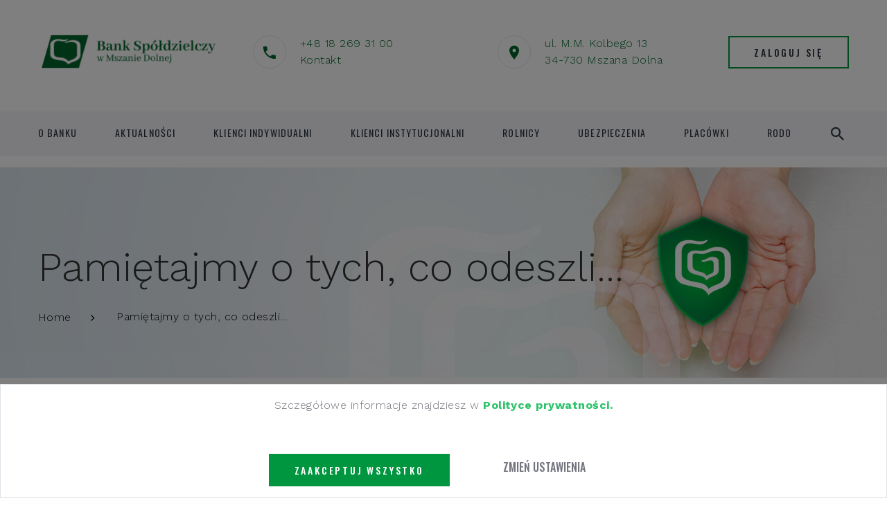

--- FILE ---
content_type: text/html; charset=UTF-8
request_url: https://bsmszana.pl/rodo/hisotria/pamietajmy-o-tych-co-odeszli
body_size: 10390
content:
<!DOCTYPE html>
<html class="wide smoothscroll wow-animation" lang="pl">
  <head>
    <!-- Site Title-->
    <title>BSMszana</title>
    <meta name="description" content=""/>
    <meta name="format-detection" content="telephone=no">
    <meta name="viewport" content="width=device-width, height=device-height, initial-scale=1.0, maximum-scale=1.0, user-scalable=0">
    <meta http-equiv="X-UA-Compatible" content="IE=edge">
    <meta charset="utf-8">
    <link rel="stylesheet" href="https://bsmszana.pl/css/bootstrap.css?v=2" >
    <link rel="stylesheet" type="text/css" href="//fonts.googleapis.com/css?family=Work+Sans:300,700,800%7COswald:300,400,500" >
    <link rel="stylesheet" href="https://bsmszana.pl/css/fonts.css">    
    <link rel="stylesheet" href="https://bsmszana.pl/css/style.css?v=11">
    <link rel="stylesheet" href="https://bsmszana.pl/css/style2.css?v=19">
    <link rel="shortcut icon" href="/images/favicon.ico" type="image/x-icon">
    <link rel="icon" type="image/png" sizes="32x32" href="/images/favicon-32x32.png">
    <link rel="icon" type="image/png" sizes="16x16" href="/images/favicon-16x16.png">
    <link rel="apple-touch-icon" sizes="180x180" href="/apple-touch-icon.png">
    <link rel="icon" type="image/png" sizes="32x32" href="/favicon-32x32.png">
    <link rel="icon" type="image/png" sizes="16x16" href="/favicon-16x16.png">
    <link rel="manifest" href="/site.webmanifest">
    <meta name="msapplication-TileColor" content="#da532c">
    <meta name="theme-color" content="#ffffff">
    <link rel="mask-icon" href="/images/safari-pinned-tab.svg" color="#5bbad5">
    <meta name="msapplication-TileColor" content="#da532c">
    <meta name="theme-color" content="#ffffff">
    <script src="https://ajax.googleapis.com/ajax/libs/jquery/3.5.1/jquery.min.js"></script>
	  <!-- Google Tag Manager -->
<script>(function(w,d,s,l,i){w[l]=w[l]||[];w[l].push({'gtm.start':
new Date().getTime(),event:'gtm.js'});var f=d.getElementsByTagName(s)[0],
j=d.createElement(s),dl=l!='dataLayer'?'&l='+l:'';j.async=true;j.src=
'https://www.googletagmanager.com/gtm.js?id='+i+dl;f.parentNode.insertBefore(j,f);
})(window,document,'script','dataLayer','GTM-NFXZGG5');</script>
<!-- End Google Tag Manager -->
      </head>
 <body>
	 <!-- Google Tag Manager (noscript) -->
<noscript><iframe src="https://www.googletagmanager.com/ns.html?id=GTM-NFXZGG5"
height="0" width="0" style="display:none;visibility:hidden"></iframe></noscript>
<!-- End Google Tag Manager (noscript) -->
  <div class="page">
  <div id="ca-container">
    <div class="h-100">
        <div class="px-3 px-lg-5 py-3 bg-white text-center border border-1 border-dark mh-100 overflow-auto" style="position: relative; top: 100%; left: 0; transform: translateY(-100%);">

            <div class="row mb-3 text-start overflow-auto justify-content-center" style="max-height: 40vh;">
                <p class="mb-1 text-center">
                    <p>Szczeg&oacute;łowe informacje znajdziesz w <a href="/o-banku/polityka-prywatnosci/polityka-prywatnosci"><strong><span style="color: rgb(45, 194, 107);">Polityce prywatności.</span></strong></a></p>
                </p>
            </div>

            <div id="ca-categories" class="row mb-3">
                <div class="col">

                                             
                        <div class="row justify-content-center mb-2">
                            <div class="col col-md-8 col-lg-6 col-xl-5 tint">
                                <div class="d-flex justify-content-between p-2">
                                    <div class="d-flex wrapper-label">
                                        <label for="ca-accept-category-functional" class="fw-bold">
                                            Funkcjonalne
                                        </label>
                                    </div>
                                    <div class="d-flex form-switch">
                                        <div>
                                            <input type="checkbox" id="ca-accept-category-functional" data-category-id="functional" class="form-check-input me-2"checked disabled>
                                        </div>
                                        <div>
                                            <button id="button-functional" class="button button-primary ca-toggle-category-info rotate-button" style="padding: 0;">
                                                <!--<i class="fas fa-chevron-down"></i>-->
                                                <svg width="24" height="24" viewBox="0 0 24 24" fill="none" xmlns="http://www.w3.org/2000/svg">
                                                    <path d="M6.34317 7.75732L4.92896 9.17154L12 16.2426L19.0711 9.17157L17.6569 7.75735L12 13.4142L6.34317 7.75732Z" fill="currentColor"/>
                                                </svg>
                                            </button>
                                        </div>
                                    </div>
                                </div>
                                <div class="text-start p-2 text-functional hidden">Niezbędne, by strona funkcjonowała prawidłowo.</div>
                            </div>
                        </div>
                                                                     
                        <div class="row justify-content-center mb-2">
                            <div class="col col-md-8 col-lg-6 col-xl-5 tint">
                                <div class="d-flex justify-content-between p-2">
                                    <div class="d-flex wrapper-label">
                                        <label for="ca-accept-category-statistical" class="fw-bold">
                                            Statystyczne
                                        </label>
                                    </div>
                                    <div class="d-flex form-switch">
                                        <div>
                                            <input type="checkbox" id="ca-accept-category-statistical" data-category-id="statistical" class="form-check-input me-2">
                                        </div>
                                        <div>
                                            <button id="button-statistical" class="button button-primary ca-toggle-category-info rotate-button" style="padding: 0;">
                                                <!--<i class="fas fa-chevron-down"></i>-->
                                                <svg width="24" height="24" viewBox="0 0 24 24" fill="none" xmlns="http://www.w3.org/2000/svg">
                                                    <path d="M6.34317 7.75732L4.92896 9.17154L12 16.2426L19.0711 9.17157L17.6569 7.75735L12 13.4142L6.34317 7.75732Z" fill="currentColor"/>
                                                </svg>
                                            </button>
                                        </div>
                                    </div>
                                </div>
                                <div class="text-start p-2 text-statistical hidden">Służące do zliczania statystyk dotyczących stron internetowych i aplikacji bez identyfikacji danych osobowych.</div>
                            </div>
                        </div>
                                                                                        
                </div>
            </div>

            <div class="row justify-content-center">
                <div class="col col-md-8 col-lg-6 col-xl-5 p-md-0">
                    <div class="row">
                        <div class="col">
                            <button id="ca-accept-all" class="button button-primary">
                            Zaakceptuj wszystko
                            </button>
                        </div>
                        <div class="col">
                                                           <button id="ca-customise" class="btn btn-outline-dark w-100" data-opened="0">
                                Zmień ustawienia
                                </button>
                                                    </div>
                    </div>
                </div>
            </div>

        </div>
    </div>
</div>

<style>
    #ca-container {
        z-index: 1040;
        position: fixed;
        left: 0;
        top: 0;
        width: 100%;
        height: 100%;
        display: none;
        background-color: rgba(0, 0, 0, .5);
        line-height: 1.30;
    }

    #ca-container button {
        text-transform: uppercase;
    }

    #ca-container .tint {
        background-color: #f8f9fa;
        border-radius: 6px;
    }

    #ca-container input:hover {
        cursor: pointer;
    }

    #ca-container .rotated {
        transform: rotate(180deg);
    }

    #ca-categories,
    #ca-container .category-info {
        display: none;
    }
    .wrapper-label label{ 
        color: black;
    }
    .ca-toggle-category-info{
        background-color: #0e1740;
    }
    .form-check-input{
        width: 17px;
        height: 17px;
        margin-left: -2rem !important;
    }
    .btn-primary{
        background-color: #0e1740;
        color: white;
        border: none;
    }
    .btn-primary:hover{
        background-color: var(--main-blue-light);
        color: white;
    }
    .hidden{
        display: none;
    }
    .rotate-button{
        transition: all .3s ease-in-out;
    }
    .text-center p{
        text-align: center;
    }
</style>

<script lang="js">
    document.addEventListener('DOMContentLoaded', (e) => {
    // ROTATE
        $(".rotate-button").click(function(){
           var id = $(this).attr("id").split("-")[1];
           $('.text-' + id).toggleClass('hidden');
           $(this).toggleClass('rotated');
        });

        // COOKIE
        function setCookie(name, value) {
            let date = new Date()
            date.setTime(date.getTime() + (365 * 24 * 60 * 60 * 1000))
            let expires = "; expires=" + date.toUTCString()
            document.cookie = name + "=" + value + expires + "; path=/"
        }

        function getCookie(name) {
            let nameEQ = name + "="
            let ca = document.cookie.split(';')
            for (let i = 0; i < ca.length; i++) {
                let c = ca[i]
                while (c.charAt(0) == ' ')
                    c = c.substring(1, c.length)
                if (c.indexOf(nameEQ) == 0)
                    return c.substring(nameEQ.length, c.length)
            }
            return null
        }

        const container = $('#ca-container')
        const cookieAcceptanceName = "cookie_acceptance"
        const head = $('head')

        $(".ca-toggle-category-info").click(function (e) {
            let info = $(this).closest(".row").find(".category-info")
            let infoIsVisible = info.is(":visible")
            if (infoIsVisible) {
                // chowamy
                // $(this).removeClass("rotated")
            } else {
                // pokazujemy
                // $(this).addClass("rotated")
            }
            info.slideToggle("fast")
        })

        $('#ca-accept-all').click(function (e) {
            $.ajax({
                url: 'https://bsmszana.pl/accept_cookies',
                method: 'post',
                data: {
                    _token: 'DPCSBQhIvK5wJKeJuL0B6QGY9Okq2HrL0ar9uA9p',
                    acceptances: 'all',
                },
                success: function (responce) {
                    acceptCategories(responce.cookie_acceptance, responce.trackers)
                },
                error: function (err) {
                    console.error(err)
                }
            })
        })

        $('#ca-customise').click(function (e) {
            let isOpened = $(this).attr("data-opened") === "true"
            if (isOpened) {
                let acceptances = {}
                container.find('input[type=checkbox]')
                    .each((_, input) => {
                        input = $(input)
                        if (!input.is(':disabled')) {
                            acceptances[input.data('category-id')] = input.is(':checked') ? 1 : 0
                        }
                    })
                $.ajax({
                    url: 'https://bsmszana.pl/accept_cookies',
                    method: 'post',
                    data: {
                        _token: 'DPCSBQhIvK5wJKeJuL0B6QGY9Okq2HrL0ar9uA9p',
                        acceptances: acceptances,
                    },
                    success: function (responce) {
                        acceptCategories(responce.cookie_acceptance, responce.trackers)
                    },
                    error: function (err) {
                        console.error(err)
                    }
                })
            } else {
                $('#ca-categories').slideToggle("fast")
                $(this).attr("data-opened", "true")
                $(this).text("Zapisz ustawienia")
            }
        })

        function acceptCategories(cookieAcceptanceVal, trackers) {
            setCookie(cookieAcceptanceName, cookieAcceptanceVal)
            $.each(trackers, (_, tracker) => {
                head.append(tracker)
            })
            container.hide()
        }

        if (getCookie(cookieAcceptanceName) === null) {
            container.show()
        }

    })
</script>
    <!-- Page Navbar -->
    <!-- Page Header-->
            <header class="section page-header">
              <!-- RD Navbar-->
              <div class="rd-navbar-wrap">
                <nav class="rd-navbar rd-navbar-corporate" data-layout="rd-navbar-fixed" data-sm-layout="rd-navbar-fixed" data-md-layout="rd-navbar-fixed" data-md-device-layout="rd-navbar-fixed" data-lg-layout="rd-navbar-static" data-lg-device-layout="rd-navbar-fixed" data-xl-layout="rd-navbar-static" data-xl-device-layout="rd-navbar-fixed" data-lg-stick-up-offset="46px" data-xl-stick-up-offset="46px" data-xxl-stick-up-offset="46px" data-lg-stick-up="true" data-xl-stick-up="true" data-xxl-stick-up="true">
                  <div class="rd-navbar-aside-outer">
                    <div class="rd-navbar-aside">
                      <!-- RD Navbar Panel-->
                      <div class="rd-navbar-panel">
                        <!-- RD Navbar Toggle-->
                        <button class="rd-navbar-toggle" data-rd-navbar-toggle="#rd-navbar-nav-wrap-1"><span></span></button>
                        <!-- RD Navbar Brand--><a class="rd-navbar-brand" href="/"><img src="/images/logo-default-171x39.png" alt="Bank Spółdzielczy w Mszanie Dolnej" style="max-width:260px;" />
                          <!-- <img src="/images/logo-default-171x39.png" alt="Bank Spółdzielczy w Mszanie Dolnej" width="171" height="39" srcset="/images/logo-default-342x78.png 2x"/> -->
                        </a>
                      </div>
                      <div class="rd-navbar-collapse">
                        <button class="rd-navbar-collapse-toggle rd-navbar-fixed-element-1" data-rd-navbar-toggle="#rd-navbar-collapse-content-1"><span></span></button>
                        <div class="rd-navbar-collapse-content" id="rd-navbar-collapse-content-1">
                          <article class="unit align-items-center">
                            <div class="unit-left"><span class="icon icon-md icon-modern mdi mdi-phone"></span></div>
                            <div class="unit-body">
                              <ul class="list-0">
                                <li><a class="top-phone link-default own" href="tel:+48 18 269 31 00">+48 18 269 31 00</a></li>
                                <li><a class="top-contact link-default own" href="/kontakt">Kontakt</a></li>
                              </ul>
                            </div>
                          </article>
                          <article class="unit align-items-center">
                            <div class="unit-left"><span class="icon icon-md icon-modern mdi mdi-map-marker"></span></div>
                            <div class="unit-body"><a class="link-default own" href="https://goo.gl/maps/T2B3h8XsZ8tqmSrn7">ul. M.M. Kolbego 13
34-730 Mszana Dolna</a></div>
                          </article>
                          <a class="button button-primary-outline button-icon button-icon-left button-winona wow slideInLeft" href="/logowanie">Zaloguj się</a>
                        </div>
                      </div>
                    </div>
                  </div>
                  <div class="rd-navbar-main-outer">
                    <div class="rd-navbar-main">
                      <div class="rd-navbar-nav-wrap" id="rd-navbar-nav-wrap-1">
                        <!-- RD Navbar Search-->
                        <div class="rd-navbar-search" id="rd-navbar-search-1">
                          <button class="rd-navbar-search-toggle" data-rd-navbar-toggle="#rd-navbar-search-1"><span></span></button>
                          <form class="rd-search" action="/szukaj" method="get">
                            <div class="form-wrap">
                              <label class="form-label" for="rd-navbar-search-form-input-1">Wyszukaj</label>
                              <input class="form-input rd-navbar-search-form-input" id="rd-navbar-search-form-input-1" type="text" name="search" autocomplete="off">
                            </div>
                            <button class="rd-search-form-submit fa-search" type="submit"></button>
                          </form>
                        </div>
                        <!-- RD Navbar Nav-->
                        <ul id="dropdown-menu-ul" aria-labelledby="navbarDropdown" class="rd-navbar-nav"><li class="rd-nav-item"><a href="/o-banku" data-toggle role class="rd-nav-link">O Banku</a><ul id="dropdown-submenu-ul" aria-labelledby="navbarDropdown"></ul></li><li class="rd-nav-item"><a href="/aktualnosci" data-toggle role class="rd-nav-link">Aktualności</a><ul id="dropdown-submenu-ul" aria-labelledby="navbarDropdown"></ul></li><li class="rd-nav-item"><a href="/klienci-indywidualni" data-toggle role class="rd-nav-link">Klienci indywidualni</a><ul id="dropdown-submenu-ul" aria-labelledby="navbarDropdown"></ul></li><li class="rd-nav-item"><a href="/klienci-instytucjonalni" data-toggle role class="rd-nav-link">Klienci instytucjonalni</a><ul id="dropdown-submenu-ul" aria-labelledby="navbarDropdown"></ul></li><li class="rd-nav-item"><a href="/rolnicy" data-toggle role class="rd-nav-link">Rolnicy</a><ul id="dropdown-submenu-ul" aria-labelledby="navbarDropdown"></ul></li><li class="rd-nav-item"><a href="/ubezpieczenia" data-toggle role class="rd-nav-link">Ubezpieczenia</a><ul id="dropdown-submenu-ul" aria-labelledby="navbarDropdown"></ul></li><li class="rd-nav-item"><a href="/nasze-oddzialy" data-toggle role class="rd-nav-link">Placówki</a><ul id="dropdown-submenu-ul" aria-labelledby="navbarDropdown"></ul></li><li class="rd-nav-item"><a href="/rodo" data-toggle role class="rd-nav-link">RODO</a><ul id="dropdown-submenu-ul" aria-labelledby="navbarDropdown"></ul></li></ul>
                      </div>
                    </div>
                  </div>
                </nav>
              </div>
            </header>
    <section class="breadcrumbs-custom bg-image context-dark" style="background-image: url('/uploads/images/page/rodo.jpg');">



  <div class="breadcrumbs-custom-inner">
    <div class="container breadcrumbs-custom-container">
      <div class="breadcrumbs-custom-main">
        <h1 class="breadcrumbs-custom-title">Pamiętajmy o tych, co odeszli...</h1>
      </div>
      <ul class="breadcrumbs-custom-path">
        <li><a href="/">Home</a></li>
        <li class="active">Pamiętajmy o tych, co odeszli...</li>
      </ul>
    </div>
  </div>
</section>
    <section class="section section-lg">
        <span class="helper-scroll" id="main-section"></span>

        <div class="container">
          <div class="row row-50 justify-content-lg-between offset-top-1">
            <div class="col-lg-4 col-xl-4">
  <span class="helper-scroll" id="main-section"></span>
    <h3 class="wow-outer"><span class="wow slideInDown">Więcej</span></h3>
    <!-- Bootstrap collapse-->
    <div class="card-group-custom card-group-corporate wow-outer" id="accordion1" role="tablist" aria-multiselectable="false">
      <!-- Bootstrap card-->
                                                                                                                                                                                                                                                                  <article class="card card-custom card-corporate wow fadeInDown" data-wow-delay=".05s" id="accordion0">
        <div class="card-header accordion" id="accordion1-heading-1" role="tab">
          <div class="card-title accordion-item">
            <a role="button" data-toggle="collapse" data-parent="#accordion1" href="#accordion1-collapse-1#main-section" aria-controls="accordion1-collapse-1" class="accordion-button accordion-link" type="button" data-bs-toggle="collapse" data-bs-target="#collapse1" aria-expanded="true" aria-controls="collapse1">Bankomaty/Wpłatomaty
            <div class="card-arrow"></div>
            </a>
          </div>
        </div>
                <div id="collapse1" class="accordion-collapse collapse" aria-labelledby="heading1" data-bs-parent="#accordion0">
                  <div class="card-body">
            <ul>
                                                                                                                                                                                                                                                                                                                                                                                                                                                                                                                                                                                                                                                                                                                                              <li class="py-2"><a class="black" href="/rodo/bankomatywplatomaty/bankomatywplatomaty#main-section">BANKOMATY/WPŁATOMATY</a></li> 
                                                                                                                                                                                                                                                                                                                                                                                                                                                                                                                                                                                                                                                                                                                                                                                                                                                                                                                                                                                                                                                                                                                                                                                                                                                                                                                                                                                                                                                                                                                                                                                                                                                                                                                                                                                                                                                                                                                                                                                                                                                                                                                                                                                                                                                                                                                                                                                                                                                                                                                                                                                                                                                                                                                                                                                                                                                                                                                                                                                                                                                                                                                                                                                                                                                                                                                                                                                                                                                                                                                                                                                                                                                                                                                                                                                                                                                                                                                                                                                                                                                                                                                                                                                                                                                                                                                                                                                                                                                                                                                                                                                                                                                                                                                                                                                                                                                                                                                                                                                                                                                                                                                                                                                                                                                                                                                                                                                                                                                                                                                                                                                                                                                                                                                                                                                                                                                                                                                                                                                                                                                                                                                                                                                                                                                                                                                                                                                                                    </ul>
          </div>
        </div>
      </article>
            <article class="card card-custom card-corporate wow fadeInDown" data-wow-delay=".05s" id="accordion1">
        <div class="card-header accordion" id="accordion1-heading-2" role="tab">
          <div class="card-title accordion-item">
            <a role="button" data-toggle="collapse" data-parent="#accordion2" href="#accordion1-collapse-2#main-section" aria-controls="accordion1-collapse-2" class="accordion-button accordion-link" type="button" data-bs-toggle="collapse" data-bs-target="#collapse2" aria-expanded="true" aria-controls="collapse2">Wspieramy
            <div class="card-arrow"></div>
            </a>
          </div>
        </div>
                <div id="collapse2" class="accordion-collapse collapse" aria-labelledby="heading2" data-bs-parent="#accordion1">
                  <div class="card-body">
            <ul>
                                                                                                                                                                                                                                                                                                                                                                                                                                                                                                                                                                                                                                                                                                                                                                                                        <li class="py-2"><a class="black" href="/rodo/wspieramy/wspieramy#main-section">Wspieramy</a></li> 
                                                                                                                                                                                                                                                                                                                                                                                                                                                                                                                                                                                                                                                                                                                                                                                                                                                                                                                                                                                                                                                                                                                                                                                                                                                                                                                                                                                                                                                                                                                                                                                                                                                                                                                                                                                                                                                                                                                                                                                                                                                                                                                                                                                                                                                                                                                                                                                                                                                                                                                                                                                                                                                                                                                                                                                                                                                                                                                                                                                                                                                                                                                                                                                                                                                                                                                                                                                                                                                                                                                                                                                                                                                                                                                                                                                                                                                                                                                                                                                                                                                                                                                                                                                                                                                                                                                                                                                                                                                                                                                                                                                                                                                                                                                                                                                                                                                                                                                                                                                                                                                                                                                                                                                                                                                                                                                                                                                                                                                                                                                                                                                                                                                                                                                                                                                                                                                                                                                                                                                                                                                                                                                                                                                                                                                                                                                                                          </ul>
          </div>
        </div>
      </article>
            <article class="card card-custom card-corporate wow fadeInDown" data-wow-delay=".05s" id="accordion2">
        <div class="card-header accordion" id="accordion1-heading-3" role="tab">
          <div class="card-title accordion-item">
            <a role="button" data-toggle="collapse" data-parent="#accordion3" href="#accordion1-collapse-3#main-section" aria-controls="accordion1-collapse-3" class="accordion-button accordion-link" type="button" data-bs-toggle="collapse" data-bs-target="#collapse3" aria-expanded="true" aria-controls="collapse3">Dane finansowe
            <div class="card-arrow"></div>
            </a>
          </div>
        </div>
                <div id="collapse3" class="accordion-collapse collapse" aria-labelledby="heading3" data-bs-parent="#accordion2">
                  <div class="card-body">
            <ul>
                                                                                                                                                                                                                                                                                                                                                                                                                                                                                                                                                                                                                                                                                                                                                                                                                                                                  <li class="py-2"><a class="black" href="/rodo/dane-finansowe/dane-finansowe#main-section">Dane finansowe</a></li> 
                                                                                                                                                                                                                                                                                                                                                                                                                                                                                                                                                                                                                                                                                                                                                                                                                                                                                                                                                                                                                                                                                                                                                                                                                                                                                                                                                                                                                                                                                                                                                                                                                                                                                                                                                                                                                                                                                                                                                                                                                                                                                                                                                                                                                                                                                                                                                                                                                                                                                                                                                                                                                                                                                                                                                                                                                                                                                                                                                                                                                                                                                                                                                                                                                                                                                                                                                                                                                                                                                                                                                                                                                                                                                                                                                                                                                                                                                                                                                                                                                                                                                                                                                                                                                                                                                                                                                                                                                                                                                                                                                                                                                                                                                                                                                                                                                                                                                                                                                                                                                                                                                                                                                                                                                                                                                                                                                                                                                                                                                                                                                                                                                                                                                                                                                                                                                                                                                                                                                                                                                                                                                                                                                                                                                                                                                                </ul>
          </div>
        </div>
      </article>
            <article class="card card-custom card-corporate wow fadeInDown" data-wow-delay=".05s" id="accordion3">
        <div class="card-header accordion" id="accordion1-heading-4" role="tab">
          <div class="card-title accordion-item">
            <a role="button" data-toggle="collapse" data-parent="#accordion4" href="#accordion1-collapse-4#main-section" aria-controls="accordion1-collapse-4" class="accordion-button accordion-link" type="button" data-bs-toggle="collapse" data-bs-target="#collapse4" aria-expanded="true" aria-controls="collapse4">Władze banku
            <div class="card-arrow"></div>
            </a>
          </div>
        </div>
                <div id="collapse4" class="accordion-collapse collapse" aria-labelledby="heading4" data-bs-parent="#accordion3">
                  <div class="card-body">
            <ul>
                                                                                                                                                                                                                                                                                                                                                                                                                                                                                                                                                                                                                                                                                                                                                                                                                                                                                                                            <li class="py-2"><a class="black" href="/rodo/wladze-banku/wladze-banku#main-section">Władze banku</a></li> 
                                                                                                                                                                                                                                                                                                                                                                                                                                                                                                                                                                                                                                                                                                                                                                                                                                                                                                                                                                                                                                                                                                                                                                                                                                                                                                                                                                                                                                                                                                                                                                                                                                                                                                                                                                                                                                                                                                                                                                                                                                                                                                                                                                                                                                                                                                                                                                                                                                                                                                                                                                                                                                                                                                                                                                                                                                                                                                                                                                                                                                                                                                                                                                                                                                                                                                                                                                                                                                                                                                                                                                                                                                                                                                                                                                                                                                                                                                                                                                                                                                                                                                                                                                                                                                                                                                                                                                                                                                                                                                                                                                                                                                                                                                                                                                                                                                                                                                                                                                                                                                                                                                                                                                                                                                                                                                                                                                                                                                                                                                                                                                                                                                                                                                                                                                                                                                                                                                                                                                                                                                                                                                                                                                                                                                      </ul>
          </div>
        </div>
      </article>
            <article class="card card-custom card-corporate wow fadeInDown" data-wow-delay=".05s" id="accordion4">
        <div class="card-header accordion" id="accordion1-heading-5" role="tab">
          <div class="card-title accordion-item">
            <a role="button" data-toggle="collapse" data-parent="#accordion5" href="#accordion1-collapse-5#main-section" aria-controls="accordion1-collapse-5" class="accordion-button accordion-link" type="button" data-bs-toggle="collapse" data-bs-target="#collapse5" aria-expanded="true" aria-controls="collapse5">Zostań naszym udziałowcem
            <div class="card-arrow"></div>
            </a>
          </div>
        </div>
                <div id="collapse5" class="accordion-collapse collapse" aria-labelledby="heading5" data-bs-parent="#accordion4">
                  <div class="card-body">
            <ul>
                                                                                                                                                                                                                                                                                                                                                                                                                                                                                                                                                                                                                                                                                                                                                                                                                                                                                                                                                                                      <li class="py-2"><a class="black" href="/rodo/zosta-naszym-udzialowcem/zostan-naszym-udzialowcem#main-section">Zostań naszym udziałowcem</a></li> 
                                                                                                                                <li class="py-2"><a class="black" href="/rodo/zosta-naszym-udzialowcem/wiecej-informacji-na-temat-udzialow-czlonkowskich#main-section">Więcej informacji na temat udziałów członkowskich</a></li> 
                                                                                                                                                                                                                                                                                                                                                                                                                                                                                                                                                                                                                                                                                                                                                                                                                                                                                                                                                                                                                                                                                                                                                                                                                                                                                                                                                                                                                                                                                                                                                                                                                                                                                                                                                                                                                                                                                                                                                                                                                                                                                                                                                                                                                                                                                                                                                                                                                                                                                                                                                                                                                                                                                                                                                                                                                                                                                                                                                                                                                                                                                                                                                                                                                                                                                                                                                                                                                                                                                                                                                                                                                                                                                                                                                                                                                                                                                                                                                                                                                                                                                                                                                                                                                                                                                                                                                                                                                                                                                                                                                                                                                                                                                                                                                                                                                                                                                                                                                                                                                                                                                                                                                                                                                                                                                                                                                                                                                                                                                                                                                                                                                                                                                                                                                                                                                                                                                                                                <li class="py-2"><a class="black" href="/rodo/zosta-naszym-udzialowcem/procedura-zglaszania-naruszen#main-section">Procedura zgłaszania naruszeń</a></li> 
                                                                                                                                                                                                                                                        </ul>
          </div>
        </div>
      </article>
            <article class="card card-custom card-corporate wow fadeInDown" data-wow-delay=".05s" id="accordion5">
        <div class="card-header accordion" id="accordion1-heading-6" role="tab">
          <div class="card-title accordion-item">
            <a role="button" data-toggle="collapse" data-parent="#accordion6" href="#accordion1-collapse-6#main-section" aria-controls="accordion1-collapse-6" class="accordion-button accordion-link" type="button" data-bs-toggle="collapse" data-bs-target="#collapse6" aria-expanded="true" aria-controls="collapse6">Historia
            <div class="card-arrow"></div>
            </a>
          </div>
        </div>
                <div id="collapse6" class="accordion-collapse collapse" aria-labelledby="heading6" data-bs-parent="#accordion5">
                  <div class="card-body">
            <ul>
                                                                                                                                                                                                                                                                                                                                                                                                                                                                                                                                                                                                                                                                                                                                                                                                                                                                                                                                                                                                                                                                                                          <li class="py-2"><a class="black" href="/rodo/hisotria/historia#main-section">Historia</a></li> 
                                                                                                                                <li class="py-2"><a class="black" href="/rodo/hisotria/pamietajmy-o-tych-co-odeszli#main-section">Pamiętajmy o tych, co odeszli...</a></li> 
                                                                                                                                                                                                                                                                                                                                                                                                                                                                                                                                                                                                                                                                                                                                                                                                                                                                                                                                                                                                                                                                                                                                                                                                                                                                                                                                                                                                                                                                                                                                                                                                                                                                                                                                                                                                                                                                                                                                                                                                                                                                                                                                                                                                                                                                                                                                                                                                                                                                                                                                                                                                                                                                                                                                                                                                                                                                                                                                                                                                                                                                                                                                                                                                                                                                                                                                                                                                                                                                                                                                                                                                                                                                                                                                                                                                                                                                                                                                                                                                                                                                                                                                                                                                                                                                                                                                                                                                                                                                                                                                                                                                                                                                                                                                                                                                                                                                                                                                                                                                                                                                                                                                                                                                                                                                                                                                                                                                                                                                                                                                                                                                                                                                                                                                                                                                                                                                                                                                                                                              </ul>
          </div>
        </div>
      </article>
            <article class="card card-custom card-corporate wow fadeInDown" data-wow-delay=".05s" id="accordion6">
        <div class="card-header accordion" id="accordion1-heading-7" role="tab">
          <div class="card-title accordion-item">
            <a role="button" data-toggle="collapse" data-parent="#accordion7" href="#accordion1-collapse-7#main-section" aria-controls="accordion1-collapse-7" class="accordion-button accordion-link" type="button" data-bs-toggle="collapse" data-bs-target="#collapse7" aria-expanded="true" aria-controls="collapse7">Polityka prywatności
            <div class="card-arrow"></div>
            </a>
          </div>
        </div>
                <div id="collapse7" class="accordion-collapse collapse" aria-labelledby="heading7" data-bs-parent="#accordion6">
                  <div class="card-body">
            <ul>
                                                                                                                                                                                                                                                                                                                                                                                                                                                                                                                                                                                                                                                                                                                                                                                                                                                                                                                                                                                                                                                                                                                                                                                                                              <li class="py-2"><a class="black" href="/rodo/polityka-prywatnosci/polityka-prywatnosci#main-section">Polityka prywatności</a></li> 
                                                                                                                                                                                                                                                                                                                                                                                                                                                                                                                                                                                                                                                                                                                                                                                                                                                                                                                                                                                                                                                                                                                                                                                                                                                                                                                                                                                                                                                                                                                                                                                                                                                                                                                                                                                                                                                                                                                                                                                                                                                                                                                                                                                                                                                                                                                                                                                                                                                                                                                                                                                                                                                                                                                                                                                                                                                                                                                                                                                                                                                                                                                                                                                                                                                                                                                                                                                                                                                                                                                                                                                                                                                                                                                                                                                                                                                                                                                                                                                                                                                                                                                                                                                                                                                                                                                                                                                                                                                                                                                                                                                                                                                                                                                                                                                                                                                                                                                                                                                                                                                                                                                                                                                                                                                                                                                                                                                                                                                                                                                                                                                                                                                                                                                                                                                                                                                                                                                                    </ul>
          </div>
        </div>
      </article>
            <article class="card card-custom card-corporate wow fadeInDown" data-wow-delay=".05s" id="accordion7">
        <div class="card-header accordion" id="accordion1-heading-8" role="tab">
          <div class="card-title accordion-item">
            <a role="button" data-toggle="collapse" data-parent="#accordion8" href="#accordion1-collapse-8#main-section" aria-controls="accordion1-collapse-8" class="accordion-button accordion-link" type="button" data-bs-toggle="collapse" data-bs-target="#collapse8" aria-expanded="true" aria-controls="collapse8">Zasady ładu korporacyjnego
            <div class="card-arrow"></div>
            </a>
          </div>
        </div>
                <div id="collapse8" class="accordion-collapse collapse" aria-labelledby="heading8" data-bs-parent="#accordion7">
                  <div class="card-body">
            <ul>
                                                                                                                                                                                                                                                                                                                                                                                                                                                                                                                                                                                                                                                                                                                                                                                                                                                                                                                                                                                                                                                                                                                                                                                                                                                                                        <li class="py-2"><a class="black" href="/rodo/zasady-ladu-korporacyjnego/zasady-ladu-korporacyjnego#main-section">Zasady ładu korporacyjnego</a></li> 
                                                                                                                                <li class="py-2"><a class="black" href="/rodo/zasady-ladu-korporacyjnego/sprawozdania-finansowe#main-section">Sprawozdania finansowe</a></li> 
                                                                                                                                <li class="py-2"><a class="black" href="/rodo/zasady-ladu-korporacyjnego/schemat-organizacyjny#main-section">Schemat organizacyjny</a></li> 
                                                                                                                                <li class="py-2"><a class="black" href="/rodo/zasady-ladu-korporacyjnego/polityka-informacyjna#main-section">Polityka informacyjna</a></li> 
                                                                                                                                <li class="py-2"><a class="black" href="/rodo/zasady-ladu-korporacyjnego/polityka-wynagrodzen#main-section">Polityka wynagrodzeń</a></li> 
                                                                                                                                <li class="py-2"><a class="black" href="/rodo/zasady-ladu-korporacyjnego/polityka-wynagradzania-pracownikow-ktorych-dzialalnosc-zawodowa-ma-istotny-wplyw-na-profil-ryzyka#main-section">Polityka wynagradzania pracowników, których działalność zawodowa ma istotny wpływ na profil ryzyka</a></li> 
                                                                                                                                <li class="py-2"><a class="black" href="/rodo/zasady-ladu-korporacyjnego/ocena-stosowania-zasad-ladu-korporacyjnego#main-section">Ocena stosowania Zasad ładu korporacyjnego</a></li> 
                                                                                                                                <li class="py-2"><a class="black" href="/rodo/zasady-ladu-korporacyjnego/polityka-zarzadzania-ladem-korporacyjnym#main-section">Polityka zarządzania ładem korporacyjnym</a></li> 
                                                                                                                                <li class="py-2"><a class="black" href="/rodo/zasady-ladu-korporacyjnego/informacja-dotyczaca-ryzyka-funduszy-wlasnych-wymogow#main-section">Informacja dotycząca ryzyka, funduszy własnych, wymogów ...</a></li> 
                                                                                                                                                                                                                                                                                                                                                                                                                                                                                                                                                                                                                                                                                                                                                                                                                                                                                                                                                                                                                                                                                                                                                                                                                                                                                                                                                                                                                                                                                                                                                                                                                                                                                                                                                                                                                                                                                                                                                                                                                                                                                                                                                                                                                                                                                                                                                                                                                                                                                                                                                                                                                                                                                                                                                                                                                                                                                                                                                                                                                                                                                                                                                                                                                                                                                                                                                                                                                                                                                                                                                                                                                                                                                                                                                                                                                                                                                                                                                                                                                                                                                                                                                                                                                                                                                                                                                                                                                                                                                                                                                                                                                                                                                                                        <li class="py-2"><a class="black" href="/rodo/zasady-ladu-korporacyjnego/polityka-zarzadzania-konfliktami-interesow#main-section">Polityka zarządzania konfliktami interesów</a></li> 
                                                                                                                                                                                          <li class="py-2"><a class="black" href="/rodo/zasady-ladu-korporacyjnego/esg-environmental-social-corporate-governance#main-section">Strategia ESG (Environmental, Social, Corporate Governance)</a></li> 
                                                                                                                                                                                                                                                                                                                                                                        <li class="py-2"><a class="black" href="/rodo/zasady-ladu-korporacyjnego/system-kontroli-wewnetrznej-2#main-section">System kontroli wewnętrznej</a></li> 
                                                                                                                                                                                                                                                                                                                  </ul>
          </div>
        </div>
      </article>
            <article class="card card-custom card-corporate wow fadeInDown" data-wow-delay=".05s" id="accordion8">
        <div class="card-header accordion" id="accordion1-heading-9" role="tab">
          <div class="card-title accordion-item">
            <a role="button" data-toggle="collapse" data-parent="#accordion9" href="#accordion1-collapse-9#main-section" aria-controls="accordion1-collapse-9" class="accordion-button accordion-link" type="button" data-bs-toggle="collapse" data-bs-target="#collapse9" aria-expanded="true" aria-controls="collapse9">Wskaźniki referencyjne
            <div class="card-arrow"></div>
            </a>
          </div>
        </div>
                <div id="collapse9" class="accordion-collapse collapse" aria-labelledby="heading9" data-bs-parent="#accordion8">
                  <div class="card-body">
            <ul>
                                                                                                                                                                                                                                                                                                                                                                                                                                                                                                                                                                                                                                                                                                                                                                                                                                                                                                                                                                                                                                                                                                                                                                                                                                                                                                                                                                                                                                                                                                                                                                                                                                                                                                                                                                                                                                  <li class="py-2"><a class="black" href="/rodo/wskazniki-referencyjne/wskazniki-referencyjne#main-section">Wskaźniki referencyjne</a></li> 
                                                                                                                                                                                                                                                                                                                                                                                                                                                                                                                                                                                                                                                                                                                                                                                                                                                                                                                                                                                                                                                                                                                                                                                                                                                                                                                                                                                                                                                                                                                                                                                                                                                                                                                                                                                                                                                                                                                                                                                                                                                                                                                                                                                                                                                                                                                                                                                                                                                                                                                                                                                                                                                                                                                                                                                                                                                                                                                                                                                                                                                                                                                                                                                                                                                                                                                                                                                                                                                                                                                                                                                                                                                                                                                                                                                                                                                                                                                                                                                                                                                                                                                                                                                                                                                                                                                                                                                                                                                                                                                                                                                                                                                                                                                                                                                                                                                                                                                                                                                                                                                                                                                                                                                                                                                                                                                                </ul>
          </div>
        </div>
      </article>
            <article class="card card-custom card-corporate wow fadeInDown" data-wow-delay=".05s" id="accordion9">
        <div class="card-header accordion" id="accordion1-heading-10" role="tab">
          <div class="card-title accordion-item">
            <a role="button" data-toggle="collapse" data-parent="#accordion10" href="#accordion1-collapse-10#main-section" aria-controls="accordion1-collapse-10" class="accordion-button accordion-link" type="button" data-bs-toggle="collapse" data-bs-target="#collapse10" aria-expanded="true" aria-controls="collapse10">Reklamacje
            <div class="card-arrow"></div>
            </a>
          </div>
        </div>
                <div id="collapse10" class="accordion-collapse collapse" aria-labelledby="heading10" data-bs-parent="#accordion9">
                  <div class="card-body">
            <ul>
                                                                                                                                                                                                                                                                                                                                                                                                                                                                                                                                                                                                                                                                                                                                                                                                                                                                                                                                                                                                                                                                                                                                                                                                                                                                                                                                                                                                                                                                                                                                                                                                                                                                                                                                                                                                                                                                                            <li class="py-2"><a class="black" href="/rodo/reklamacje/reklamacje#main-section">Reklamacje</a></li> 
                                                                                                                                                                                                                                                                                                                                                                                                                                                                                                                                                                                                                                                                                                                                                                                                                                                                                                                                                                                                                                                                                                                                                                                                                                                                                                                                                                                                                                                                                                                                                                                                                                                                                                                                                                                                                                                                                                                                                                                                                                                                                                                                                                                                                                                                                                                                                                                                                                                                                                                                                                                                                                                                                                                                                                                                                                                                                                                                                                                                                                                                                                                                                                                                                                                                                                                                                                                                                                                                                                                                                                                                                                                                                                                                                                                                                                                                                                                                                                                                                                                                                                                                                                                                                                                                                                                                                                                                                                                                                                                                                                                                                                                                                                                                                                                                                                                                                                                                                                                                                                                                                                                                                                                                                                                                      </ul>
          </div>
        </div>
      </article>
            <article class="card card-custom card-corporate wow fadeInDown" data-wow-delay=".05s" id="accordion10">
        <div class="card-header accordion" id="accordion1-heading-11" role="tab">
          <div class="card-title accordion-item">
            <a role="button" data-toggle="collapse" data-parent="#accordion11" href="#accordion1-collapse-11#main-section" aria-controls="accordion1-collapse-11" class="accordion-button accordion-link" type="button" data-bs-toggle="collapse" data-bs-target="#collapse11" aria-expanded="true" aria-controls="collapse11">Euro-FATCA (CRS)
            <div class="card-arrow"></div>
            </a>
          </div>
        </div>
                <div id="collapse11" class="accordion-collapse collapse" aria-labelledby="heading11" data-bs-parent="#accordion10">
                  <div class="card-body">
            <ul>
                                                                                                                                                                                                                                                                                                                                                                                                                                                                                                                                                                                                                                                                                                                                                                                                                                                                                                                                                                                                                                                                                                                                                                                                                                                                                                                                                                                                                                                                                                                                                                                                                                                                                                                                                                                                                                                                                                                                                      <li class="py-2"><a class="black" href="/rodo/euro-fatca-crs/euro-fatca-crs#main-section">Euro-FATCA (CRS)</a></li> 
                                                                                                                                                                                                                                                                                                                                                                                                                                                                                                                                                                                                                                                                                                                                                                                                                                                                                                                                                                                                                                                                                                                                                                                                                                                                                                                                                                                                                                                                                                                                                                                                                                                                                                                                                                                                                                                                                                                                                                                                                                                                                                                                                                                                                                                                                                                                                                                                                                                                                                                                                                                                                                                                                                                                                                                                                                                                                                                                                                                                                                                                                                                                                                                                                                                                                                                                                                                                                                                                                                                                                                                                                                                                                                                                                                                                                                                                                                                                                                                                                                                                                                                                                                                                                                                                                                                                                                                                                                                                                                                                                                                                                                                                                                                                                                                                                                                                                                                                                                                                                                                                                                                                                                                                            </ul>
          </div>
        </div>
      </article>
            <article class="card card-custom card-corporate wow fadeInDown" data-wow-delay=".05s" id="accordion11">
        <div class="card-header accordion" id="accordion1-heading-12" role="tab">
          <div class="card-title accordion-item">
            <a role="button" data-toggle="collapse" data-parent="#accordion12" href="#accordion1-collapse-12#main-section" aria-controls="accordion1-collapse-12" class="accordion-button accordion-link" type="button" data-bs-toggle="collapse" data-bs-target="#collapse12" aria-expanded="true" aria-controls="collapse12">FATCA
            <div class="card-arrow"></div>
            </a>
          </div>
        </div>
                <div id="collapse12" class="accordion-collapse collapse" aria-labelledby="heading12" data-bs-parent="#accordion11">
                  <div class="card-body">
            <ul>
                                                                                                                                                                                                                                                                                                                                                                                                                                                                                                                                                                                                                                                                                                                                                                                                                                                                                                                                                                                                                                                                                                                                                                                                                                                                                                                                                                                                                                                                                                                                                                                                                                                                                                                                                                                                                                                                                                                                                                                                                <li class="py-2"><a class="black" href="/rodo/fatca/fatca#main-section">FATCA</a></li> 
                                                                                                                                                                                                                                                                                                                                                                                                                                                                                                                                                                                                                                                                                                                                                                                                                                                                                                                                                                                                                                                                                                                                                                                                                                                                                                                                                                                                                                                                                                                                                                                                                                                                                                                                                                                                                                                                                                                                                                                                                                                                                                                                                                                                                                                                                                                                                                                                                                                                                                                                                                                                                                                                                                                                                                                                                                                                                                                                                                                                                                                                                                                                                                                                                                                                                                                                                                                                                                                                                                                                                                                                                                                                                                                                                                                                                                                                                                                                                                                                                                                                                                                                                                                                                                                                                                                                                                                                                                                                                                                                                                                                                                                                                                                                                                                                                                                                                                                                                                                                                                                                                                                                                  </ul>
          </div>
        </div>
      </article>
            <article class="card card-custom card-corporate wow fadeInDown" data-wow-delay=".05s" id="accordion12">
        <div class="card-header accordion" id="accordion1-heading-13" role="tab">
          <div class="card-title accordion-item">
            <a role="button" data-toggle="collapse" data-parent="#accordion13" href="#accordion1-collapse-13#main-section" aria-controls="accordion1-collapse-13" class="accordion-button accordion-link" type="button" data-bs-toggle="collapse" data-bs-target="#collapse13" aria-expanded="true" aria-controls="collapse13">RODO
            <div class="card-arrow"></div>
            </a>
          </div>
        </div>
                <div id="collapse13" class="accordion-collapse collapse" aria-labelledby="heading13" data-bs-parent="#accordion12">
                  <div class="card-body">
            <ul>
                                                                                                                                                                                                                                                                                                                                                                                                                                                                                                                                                                                                                                                                                                                                                                                                                                                                                                                                                                                                                                                                                                                                                                                                                                                                                                                                                                                                                                                                                                                                                                                                                                                                                                                                                                                                                                                                                                                                                                                                                                                                          <li class="py-2"><a class="black" href="/rodo#main-section">RODO</a></li>
                                                                                                                                                                                                                                                                                                                                                                                                                                                                                                                                                                                                                                                                                                                                                                                                                                                                                                                                                                                                                                                                                                                                                                                                                                                                                                                                                                                                                                                                                                                                                                                                                                                                                                                                                                                                                                                                                                                                                                                                                                                                                                                                                                                                                                                                                                                                                                                                                                                                                                                                                                                                                                                                                                                                                                                                                                                                                                                                                                                                                                                                                                                                                                                                                                                                                                                                                                                                                                                                                                                                                                                                                                                                                                                                                                                                                                                                                                                                                                                                                                                                                                                                                                                                                                                                                                                                                                                                                                                                                                                                                                                                                                                                                                                                                                                                                                                                                                                                                                                                                                                                                        </ul>
          </div>
        </div>
      </article>
            <article class="card card-custom card-corporate wow fadeInDown" data-wow-delay=".05s" id="accordion13">
        <div class="card-header accordion" id="accordion1-heading-14" role="tab">
          <div class="card-title accordion-item">
            <a role="button" data-toggle="collapse" data-parent="#accordion14" href="#accordion1-collapse-14#main-section" aria-controls="accordion1-collapse-14" class="accordion-button accordion-link" type="button" data-bs-toggle="collapse" data-bs-target="#collapse14" aria-expanded="true" aria-controls="collapse14">PSD2/TPP
            <div class="card-arrow"></div>
            </a>
          </div>
        </div>
                <div id="collapse14" class="accordion-collapse collapse" aria-labelledby="heading14" data-bs-parent="#accordion13">
                  <div class="card-body">
            <ul>
                                                                                                                                                                                                                                                                                                                                                                                                                                                                                                                                                                                                                                                                                                                                                                                                                                                                                                                                                                                                                                                                                                                                                                                                                                                                                                                                                                                                                                                                                                                                                                                                                                                                                                                                                                                                                                                                                                                                                                                                                                                                                                                                    <li class="py-2"><a class="black" href="/rodo/psd2tpp/psd2tpp#main-section">PSD2/TPP</a></li> 
                                                                                                                                                                                                                                                                                                                                                                                                                                                                                                                                                                                                                                                                                                                                                                                                                                                                                                                                                                                                                                                                                                                                                                                                                                                                                                                                                                                                                                                                                                                                                                                                                                                                                                                                                                                                                                                                                                                                                                                                                                                                                                                                                                                                                                                                                                                                                                                                                                                                                                                                                                                                                                                                                                                                                                                                                                                                                                                                                                                                                                                                                                                                                                                                                                                                                                                                                                                                                                                                                                                                                                                                                                                                                                                                                                                                                                                                                                                                                                                                                                                                                                                                                                                                                                                                                                                                                                                                                                                                                                                                                                                                                                                                                                                                                                                                                                                                                                                                                                                                                              </ul>
          </div>
        </div>
      </article>
            <article class="card card-custom card-corporate wow fadeInDown" data-wow-delay=".05s" id="accordion14">
        <div class="card-header accordion" id="accordion1-heading-15" role="tab">
          <div class="card-title accordion-item">
            <a role="button" data-toggle="collapse" data-parent="#accordion15" href="#accordion1-collapse-15#main-section" aria-controls="accordion1-collapse-15" class="accordion-button accordion-link" type="button" data-bs-toggle="collapse" data-bs-target="#collapse15" aria-expanded="true" aria-controls="collapse15">Outsourcing
            <div class="card-arrow"></div>
            </a>
          </div>
        </div>
                <div id="collapse15" class="accordion-collapse collapse" aria-labelledby="heading15" data-bs-parent="#accordion14">
                  <div class="card-body">
            <ul>
                                                                                                                                                                                                                                                                                                                                                                                                                                                                                                                                                                                                                                                                                                                                                                                                                                                                                                                                                                                                                                                                                                                                                                                                                                                                                                                                                                                                                                                                                                                                                                                                                                                                                                                                                                                                                                                                                                                                                                                                                                                                                                                                                                                              <li class="py-2"><a class="black" href="/rodo/outsourcing/outsourcing#main-section">Outsourcing</a></li> 
                                                                                                                                                                                                                                                                                                                                                                                                                                                                                                                                                                                                                                                                                                                                                                                                                                                                                                                                                                                                                                                                                                                                                                                                                                                                                                                                                                                                                                                                                                                                                                                                                                                                                                                                                                                                                                                                                                                                                                                                                                                                                                                                                                                                                                                                                                                                                                                                                                                                                                                                                                                                                                                                                                                                                                                                                                                                                                                                                                                                                                                                                                                                                                                                                                                                                                                                                                                                                                                                                                                                                                                                                                                                                                                                                                                                                                                                                                                                                                                                                                                                                                                                                                                                                                                                                                                                                                                                                                                                                                                                                                                                                                                                                                                                                                                                                                                                                                                                                                    </ul>
          </div>
        </div>
      </article>
            <article class="card card-custom card-corporate wow fadeInDown" data-wow-delay=".05s" id="accordion15">
        <div class="card-header accordion" id="accordion1-heading-16" role="tab">
          <div class="card-title accordion-item">
            <a role="button" data-toggle="collapse" data-parent="#accordion16" href="#accordion1-collapse-16#main-section" aria-controls="accordion1-collapse-16" class="accordion-button accordion-link" type="button" data-bs-toggle="collapse" data-bs-target="#collapse16" aria-expanded="true" aria-controls="collapse16">Deklaracja dostępności
            <div class="card-arrow"></div>
            </a>
          </div>
        </div>
                <div id="collapse16" class="accordion-collapse collapse" aria-labelledby="heading16" data-bs-parent="#accordion15">
                  <div class="card-body">
            <ul>
                                                                                                                                                                                                                                                                                                                                                                                                                                                                                                                                                                                                                                                                                                                                                                                                                                                                                                                                                                                                                                                                                                                                                                                                                                                                                                                                                                                                                                                                                                                                                                                                                                                                                                                                                                                                                                                                                                                                                                                                                                                                                                                                                                                                                                                                                                                                                                                                                                                                                                                                                                                                                                                                                                                                                                                                                                                                                                                                                                                                                                                                                                                                                                                                                                                                                                                                                                                                                                                                                                                                                                                                                                                                                                                                                                                                                                                                                                                                                                                                                                                                                                                                                                                                                                                                                                                                                                                                                                                                                                                                                                                                                                                                                                                                                                                                                                                                                                                                                                                                                                                                                                                                                                                                                                                                                                                                                                                                                                                                                                                                                                                                                                                                                                                                                                                                                                                                                                                                                                                                                                                                                                                                                                                                                                                                                                                                                                                                                                                                                                                                                                                                                                                                                                                                                                                                                                                                                                                                                                    <li class="py-2"><a class="black" href="/rodo/deklaracja-dostepnosci/deklaracja-dostepnosci#main-section">Deklaracja dostępności</a></li> 
                                                                                                                                                                                              </ul>
          </div>
        </div>
      </article>
              </div>
  </div>
<style>
  .black{
    color: black;
  }
</style>            <div class="col-lg-8">
              <h3 class="wow-outer text-center"><span class="wow slideInDown"></span></h3>
              <h4>Wspominamy zasłużone osoby, kt&oacute;re przez wiele lat tworzyły historię naszego Banku.&nbsp; ŚP. Maria Antos</h4>
<p>Członek Zarządu Banku Sp&oacute;łdzielczego w Mszanie Dolnej w latach 1976 - 2019</p>
<p>&nbsp;</p>
<p>W lokalnym środowisku Pani Maria znana była jako działaczka społeczna, kobieta powszechnie lubiana i szanowana. Przez całe życie aktywnie uczestniczyła w tworzeniu lokalnych inicjatyw i grup społecznych.&nbsp; Pomimo sędziwego wieku,&nbsp; w pełni pozytywnej energii i zaangażowania realizowała swoje społeczne obowiązki.&nbsp; Kontakt z drugim człowiekiem dawał jej radość, co odwzajemniała życzliwością, otwartością i szacunkiem w stosunku do innych.&nbsp;</p>
<p>Przez 43 lata pełnienia swojej funkcji w Banku, nieprzerwanie jako Członek Zarządu była aktywnym uczestnikiem przemian, jakie zachodziły w sektorze polskiej bankowości sp&oacute;łdzielczej. Uczestniczyła w podejmowaniu ważnych dla rozwoju Banku decyzji, a w swoich działaniach zawsze kierowała się jego dobrem. Pani Maria była wzorcowym przedstawicielem Banku Sp&oacute;łdzielczego w Mszanie Dolnej, sumiennie wypełniając swoje zawodowe obowiązki. Dla wszystkich pracownik&oacute;w była zawsze niekwestionowanym autorytetem.&nbsp; Zapamiętamy ją jako pogodną kobietę, zasłużonego sp&oacute;łdzielcę - człowieka prospołecznego o wysokiej kulturze osobistej.&nbsp;</p>
<p>ŚP. Maria Antos odeszła 24 lutego 2019r. w wieku 88 lat.&nbsp;</p>
<p>&nbsp;</p>
            </div>
          </div>
        </div>
      </section>

    <!-- Page Prefooter-->
    <footer class="section footer-standard bg-gray-700">
    <div class="footer-standard-main">
      <div class="container">
        <div class="row row-50">
          <div class="col-lg-4">
            <h4>O Banku</h4>
            <div class="box-1">
              <ul class="list-sm">
                                    <li>
                    <a href="/o-banku/hisotria/historia#main-section">Historia 
                    </a>
                    </li>
                                    <li>
                    <a href="https://bsmszana.pl/uploads/files/2/Obanku/2025_Statut.pdf">Statut Banku 
                    </a>
                    </li>
                                    <li>
                    <a href="/o-banku/wladze-banku/wladze-banku#main-section">Władze Banku 
                    </a>
                    </li>
                                    <li>
                    <a href="/o-banku#main-section">Informacje formalno – prawne 
                    </a>
                    </li>
                                    <li>
                    <a href="/o-banku/zosta-naszym-udzialowcem/zostan-naszym-udzialowcem#main-section">Informacja dla udziałowców 
                    </a>
                    </li>
                                    <li>
                    <a href="/o-banku/zasady-ladu-korporacyjnego/zasady-ladu-korporacyjnego#main-section">Dokumenty i informacje wymagane przepisami prawa 
                    </a>
                    </li>
                                    <li>
                    <a href="/o-banku/wspieramy/wspieramy#main-section">Wspieramy 
                    </a>
                    </li>
                                </ul>
            </div>
          </div>
          <div class="col-sm-6 col-md-5 col-lg-4">
            <h4>Na skróty</h4>
            <div class="box-1">
              <ul class="list-sm">
                                    <li>
                    <a href="/klienci-indywidualni/tabela-oprocentowania/tabela-oprocentowania#main-section">Tabela oprocentowania 
                    </a>
                    </li>
                                    <li>
                    <a href="/klienci-indywidualni/oplaty-i-prowizje-ind/oplaty-i-prowizje#main-section">Taryfa opłat i prowizji      (klient indywidualny) 
                    </a>
                    </li>
                                    <li>
                    <a href="/klienci-instytucjonalni/oplaty-i-prowizje/oplaty-i-prowizje-2#main-section">Taryfa opłat i prowizji (klient instytucjonalny) 
                    </a>
                    </li>
                                    <li>
                    <a href="/kalkulatory#main-section">Kalkulatory kredytowe 
                    </a>
                    </li>
                                    <li>
                    <a href="/nasze-oddzialy/bankomatywplatomaty/bankomatywplatomaty#main-section">Bankomaty/wpłatomaty 
                    </a>
                    </li>
                                    <li>
                    <a href="/o-banku/nasze-oddzialy/punkt-kasowy-mszana-gorna/aplikacja-ebsmd-2#main-section">Aplikacja mobilna eBSMD 
                    </a>
                    </li>
                                    <li>
                    <a href="/ubezpieczenia">Ubezpieczenia 
                    </a>
                    </li>
                                    <li>
                    <a href="https://bsmszana.pl/o-banku/deklaracja-dostepnosci/deklaracja-dostepnosci">Deklaracja dostępności 
                    </a>
                    </li>
                                </ul>
              <img src="/images/logo-400.png" alt="" class="logo-footer">
            </div>
          </div>
          <div class="col-sm-6 col-md-7 col-lg-4">
            <h4>Bezpieczeństwo</h4>
            <div class="box-1">
              <ul class="list-sm">
                                    <li>
                    <a href="/rodo#main-section">RODO 
                    </a>
                    </li>
                                    <li>
                    <a href="/o-banku/polityka-prywatnosci/polityka-prywatnosci#main-section">Polityka prywatności 
                    </a>
                    </li>
                                    <li>
                    <a href="/klienci-indywidualni/bezpieczenstwo/bezpieczenstwo#main-section">Zasady bezpieczeństwa 
                    </a>
                    </li>
                                    <li>
                    <a href="/o-banku/wladze-banku/wladze-banku/zastrzezenie-karty#main-section">Zastrzeganie kart 
                    </a>
                    </li>
                                    <li>
                    <a href="https://ebank.bsmszana.pl/blockAccess">Zastrzeganie bankowości elektronicznej eBankNet 
                    </a>
                    </li>
                                    <li>
                    <a href="https://dokumentyzastrzezone.pl/">System zastrzegania dokumentów 
                    </a>
                    </li>
                                    <li>
                    <a href="/o-banku/reklamacje/reklamacje#main-section">Reklamacje 
                    </a>
                    </li>
                                    <li>
                    <a href="/o-banku/psd2tpp/psd2tpp#main-section">PSD2 
                    </a>
                    </li>
                                </ul>
            </div>
          </div>
        </div>
      </div>
    </div>
    <div class="container">
      <div class="footer-standard-aside">        <p class="rights"><span>SWIFT/BIC Banku: POLUPLPR</span></p>
        <!-- Rights-->
        <p class="rights"><span>&copy;&nbsp;</span><span class="copyright-year"></span><span>&nbsp;</span><span>BSMszana</span><span>&nbsp;</span><br class="d-sm-none"/><span>Wykonanie:</span><span> </span><span>&nbsp;</span><a href="https://wizja.net">WizjaNet</a></p>
      </div>
      <div>
        <p class="rights text-center pb-3 pt-4">Bank Spółdzielczy w Mszanie Dolnej z siedzibą 34-730 Mszana Dolna, ul M.M. Kolbego 13 zarejestrowany w Sadzie Rejonowym dla Krakowa - Śródmieścia w Krakowie, XII Wydział Gospodarczy Krajowego Rejestru Sądowego - Rejestru Przedsiębiorców pod numerem KRS: 0000125726, NIP: 7370003997, REGON: 000499353</p>
      </div>
    </div>
  </footer>

  <style>
    .logo-footer{
    opacity: .1;
    scale: 2;
    position: absolute;
    transform: translateY(-55px);
    left: 540px;
    }
    .list-sm{
      position: relative;
      z-index: 30;
    }
@media screen and (min-width: 1919px){
      .logo-footer{
    left: 740px;
    }
}
  </style>    <!-- Javascript-->
    <div class="preloader"> 
      <div class="preloader-logo"><img src="/images/logo-default-171x39.png" alt="Bank Spółdzielczy w Mszanie Dolnej" width="300" srcset="/images/logo-default-342x78.png 2x"/>
      </div>
      <div class="preloader-body">
        <div id="loadingProgressG">
          <div class="loadingProgressG" id="loadingProgressG_1"></div>
        </div>
      </div>
    </div>
    <script src="/js/core.min.js"></script>
    <script src="/js/script.js"></script> 
    <script src="/js/scroll.js" defer></script> 
  </div>
    <style>
    .button.button-primary, .button.button-primary:focus, .ui-to-top, .swiper-pagination.swiper-pagination-modern .swiper-pagination-mark, .own-bg, .page-link{
      background-color: #00963f;
      border-color: #00963f;
    }
    .context-dark .button-primary:hover, .bg-gray-700 .button-primary:hover, .bg-gray-800 .button-primary:hover, .bg-primary .button-primary:hover, .bg-primary-darker .button-primary:hover, .button.button-primary:hover, .button.button-primary:active, .ui-to-top:hover, .own-bg:hover, .page-item.active > .page-link, .page-item.active > .page-link:hover, .page-item.active > .page-link:focus, .page-item.active > .page-link:active{
      background-color: #006f2f;
      border-color: #006f2f;
    }
    .icon::before, .fl-bigmug-line-user144:before, .fl-bigmug-line-rectangular78:before, .fl-bigmug-line-checkmark14:before, .own, .thumbnail-light-title a:hover, .rd-navbar-static .rd-navbar-search-toggle:hover{
      color: #00672c;
    }
    .own:hover, .rd-navbar-static .rd-nav-link:hover, a:hover{
      color: #00963f;
    }
    .button-primary-outline, .button-primary-outline:focus{
      border-color: #00963f;
    }
    .button-primary-outline:hover, .button-primary-outline:active{
      background-color: #00963f;
      border-color: #00963f;
    }
    .loadingProgressG, .page-link:hover, .page-link:focus, .page-link:active{
      background: #00963f;
    }
    .accordion-link{
      background-color: #00963f !important;
      color: #fff !important;
    }
    .card-corporate .card-arrow::after, .card-corporate .card-title a.collapsed .card-arrow::before{
      color: #fff !important;
    }
  </style>

<script type='module' src='https://widget.accessly.eu/widget'></script>
<aa-widget></aa-widget>
  </body>
</html>

--- FILE ---
content_type: text/css
request_url: https://bsmszana.pl/css/style.css?v=11
body_size: 42369
content:
@charset "UTF-8";
/*
* Trunk version 2.0.0
*/
a:focus,
button:focus {
    outline: none !important;
}

button::-moz-focus-inner {
    border: 0;
}

*:focus {
    outline: none;
}

blockquote {
    padding: 0;
    margin: 0;
}

input,
button,
select,
textarea {
    outline: none;
}

label {
    margin-bottom: 0;
}

p {
    margin: 0;
}

ul,
ol {
    /* list-style: none; */
    padding: 0;
    margin: 0;
}

ul li,
ol li {
    display: block;
}

dl {
    margin: 0;
}

dt,
dd {
    line-height: inherit;
}

dt {
    font-weight: inherit;
}

dd {
    margin-bottom: 0;
}

cite {
    font-style: normal;
}

form {
    margin-bottom: 0;
}

blockquote {
    padding-left: 0;
    border-left: 0;
}

address {
    margin-top: 0;
    margin-bottom: 0;
}

figure {
    margin-bottom: 0;
}

html p a:hover {
    text-decoration: none;
}

/*
*
* Typography
*/
body {
    font-family: "Work Sans", -apple-system, BlinkMacSystemFont, "Segoe UI",
        Roboto, "Helvetica Neue", Arial, sans-serif;
    font-size: 14px;
    line-height: 1.7;
    font-weight: 300;
    color: #74757f;
    background-color: #fff;
    -webkit-text-size-adjust: none;
    -webkit-font-smoothing: subpixel-antialiased;
    letter-spacing: 0.03em;
}

@media (min-width: 768px) {
    body {
        font-size: 16px;
        line-height: 1.5;
    }
}

h1,
h2,
h3,
h4,
h5,
h6,
[class^="heading-"] {
    margin-top: 0;
    margin-bottom: 0;
    color: #2d3742;
}

h1 a,
h2 a,
h3 a,
h4 a,
h5 a,
h6 a,
[class^="heading-"] a {
    color: inherit;
}

h1 a:hover,
h2 a:hover,
h3 a:hover,
h4 a:hover,
h5 a:hover,
h6 a:hover,
[class^="heading-"] a:hover {
    color: #0095d9;
}

h1 span,
h2 span,
h3 span,
h4 span,
h5 span,
h6 span,
[class^="heading-"] span {
    display: inline-block;
}

h1 span[data-toggle="modal"],
h2 span[data-toggle="modal"],
h3 span[data-toggle="modal"],
h4 span[data-toggle="modal"],
h5 span[data-toggle="modal"],
h6 span[data-toggle="modal"],
[class^="heading-"] span[data-toggle="modal"] {
    border-bottom: 2px dashed rgba(0, 149, 217, 0.3);
    cursor: pointer;
}

h1 > span.icon,
h2 > span.icon,
h3 > span.icon,
h4 > span.icon,
h5 > span.icon,
h6 > span.icon,
[class^="heading-"] > span.icon {
    display: inline-block;
    margin-right: 5px;
}

h1,
.heading-1 {
    font-size: 30px;
    line-height: 1.15;
    letter-spacing: 0;
}

@media (min-width: 576px) {
    h1,
    .heading-1 {
        font-size: 32px;
    }
}

@media (min-width: 768px) {
    h1,
    .heading-1 {
        font-size: 46px;
        line-height: 1.25;
    }
}

@media (min-width: 992px) {
    h1,
    .heading-1 {
        font-size: 54px;
    }
}

@media (min-width: 1200px) {
    h1,
    .heading-1 {
        font-size: 58px;
    }
}

@media (min-width: 1600px) {
    h1,
    .heading-1 {
        font-size: 68px;
        line-height: 1.17647;
    }
}

h2,
.heading-2 {
    font-family: "Oswald", -apple-system, BlinkMacSystemFont, "Segoe UI", Roboto,
        "Helvetica Neue", Arial, sans-serif;
    font-weight: 300;
    font-size: 28px;
    line-height: 1.4;
    letter-spacing: 0;
}

@media (min-width: 576px) {
    h2,
    .heading-2 {
        font-size: 30px;
    }
}

@media (min-width: 768px) {
    h2,
    .heading-2 {
        font-size: 44px;
    }
}

@media (min-width: 1200px) {
    h2,
    .heading-2 {
        font-size: 48px;
        line-height: 1.33333;
    }
}

h3,
.heading-3 {
    font-size: 24px;
    line-height: 1.3;
    letter-spacing: 0;
}

@media (min-width: 768px) {
    h3,
    .heading-3 {
        font-size: 30px;
        line-height: 1.4;
    }
}

@media (min-width: 1200px) {
    h3,
    .heading-3 {
        font-size: 36px;
        line-height: 1.33333;
    }
}

h3 .big,
.heading-3 .big {
    font-size: 2em;
    line-height: 1;
}

h4,
.heading-4 {
    font-size: 18px;
    line-height: 1.5;
    letter-spacing: 0;
}

@media (min-width: 1200px) {
    h4,
    .heading-4 {
        font-size: 24px;
        line-height: 1.33333;
    }
}

h4.h4-smaller,
.heading-4.h4-smaller {
    font-size: 19px;
}

@media (min-width: 1200px) {
    h4.h4-smaller,
    .heading-4.h4-smaller {
        font-size: 22px;
        line-height: 1.45455;
    }
}

h5,
.heading-5 {
    font-size: 16px;
    line-height: 1.5;
    letter-spacing: 0.01em;
}

@media (min-width: 768px) {
    h5,
    .heading-5 {
        font-size: 20px;
        line-height: 1.4;
    }
}

h6,
.heading-6 {
    font-family: "Oswald", -apple-system, BlinkMacSystemFont, "Segoe UI", Roboto,
        "Helvetica Neue", Arial, sans-serif;
    font-size: 14px;
    line-height: 1.8;
    letter-spacing: 0.2em;
    text-transform: uppercase;
    color: #aeb1be;
}

@media (min-width: 768px) {
    h6,
    .heading-6 {
        font-size: 16px;
        line-height: 1.5;
    }
}

.title-decorated {
    position: relative;
    padding-left: 40px;
    text-align: left;
}

.title-decorated::before {
    content: "";
    position: absolute;
    left: 0;
    top: 0.8em;
    width: 30px;
    border-bottom: 1px solid;
}

@media (min-width: 768px) {
    .title-decorated {
        padding-left: 70px;
    }
    .title-decorated::before {
        width: 50px;
        top: 0.7em;
        border-bottom-width: 2px;
    }
}

@media (min-width: 768px) {
    .title-decorated-lg {
        padding-left: 80px;
    }
    .title-decorated-lg::before {
        width: 62px;
    }
    .title-decorated-lg + p {
        margin-top: 32px;
    }
}

small,
.small {
    display: block;
    font-size: 12px;
    line-height: 1.5;
}

mark,
.mark {
    padding: 3px 5px;
    color: #fff;
    background: #0095d9;
}

strong {
    font-weight: 700;
    color: #74757f;
}

.big {
    font-size: 16px;
    line-height: 1.55;
}

@media (min-width: 768px) {
    .big {
        font-size: 20px;
        line-height: 1.6;
    }
}

.lead {
    font-size: 24px;
    line-height: 34px;
    font-weight: 300;
}

code {
    padding: 4px 5px;
    border-radius: 0;
    font-size: 90%;
    color: #111111;
    background: #f5f6fa;
}

.text-large {
    font-family: "Oswald", -apple-system, BlinkMacSystemFont, "Segoe UI", Roboto,
        "Helvetica Neue", Arial, sans-serif;
    font-size: 30px;
    font-weight: 500;
    letter-spacing: 0;
    line-height: 1.2;
    text-transform: uppercase;
}

@media (min-width: 576px) {
    .text-large {
        font-size: 55px;
    }
}

@media (min-width: 768px) {
    .text-large {
        font-size: 68px;
    }
}

@media (min-width: 992px) {
    .text-large {
        font-size: 80px;
    }
}

@media (min-width: 1200px) {
    .text-large {
        font-size: 100px;
    }
}

.context-dark .text-large,
.bg-gray-700 .text-large,
.bg-gray-800 .text-large,
.bg-primary .text-large,
.bg-primary-darker .text-large {
    color: #fff;
}

.text-extra-large {
    font-size: 100px;
    line-height: 0.8;
    font-weight: 800;
}

@media (min-width: 768px) {
    .text-extra-large {
        font-size: 130px;
        line-height: 0.7;
    }
}

@media (min-width: 992px) {
    .text-extra-large {
        font-size: 150px;
    }
}

@media (min-width: 1600px) {
    .text-extra-large {
        font-size: 180px;
    }
}

.wow-outer span {
    display: block;
}

.wow-outer .wow > span {
    display: inline;
}

p [data-toggle="tooltip"] {
    padding-left: 0.25em;
    padding-right: 0.25em;
    color: #0095d9;
}

p [style*="max-width"] {
    display: inline-block;
}

p a {
    color: inherit;
}

p .text-width-1 {
    display: inline-block;
    max-width: 730px;
}

.text-width-2 {
    display: inline-block;
    max-width: 350px;
}

html .page .text-primary {
    color: #0095d9;
}

.page .text-danger {
    color: #dc0000;
}

.page .text-gray-700 {
    color: #2d3742;
}

.page .text-color-1 {
    color: #deef7f;
}

.context-dark .text-gray-700,
.bg-gray-700 .text-gray-700,
.bg-gray-800 .text-gray-700,
.bg-primary .text-gray-700,
.bg-primary-darker .text-gray-700 {
    color: #fff;
}

/*
*
* Brand
*/
.brand {
    display: inline-block;
}

.brand .brand-logo-light {
    display: none;
}

.brand .brand-logo-dark {
    display: block;
}

/*
*
* Links
*/
a {
    transition: all 0.3s ease-in-out;
}

a,
a:focus,
a:active,
a:hover {
    text-decoration: none;
}

a,
a:focus,
a:active {
    color: #00963f;
}

a:hover {
    color: #00608d;
}

a[href*="tel"],
a[href*="mailto"] {
    white-space: wrap;
}

.link-hover {
    color: #00537b;
}

.link-default,
.link-default:active,
.link-default:focus {
    color: #74757f;
}

.link-default:hover {
    color: #0095d9;
}

.context-dark .link-default,
.bg-gray-700 .link-default,
.bg-gray-800 .link-default,
.bg-primary .link-default,
.bg-primary-darker .link-default {
    color: #aeb1be;
}

.context-dark .link-default:hover,
.bg-gray-700 .link-default:hover,
.bg-gray-800 .link-default:hover,
.bg-primary .link-default:hover,
.bg-primary-darker .link-default:hover {
    color: #fff;
}

.link-image {
    display: block;
    max-width: 75%;
    margin-left: auto;
    margin-right: auto;
    opacity: 0.45;
    transition: all 0.3s ease-in-out;
}

.link-image:hover {
    opacity: 1;
}

.privacy-link {
    display: inline-block;
}

* + .privacy-link {
    margin-top: 25px;
}

/*
*
* Blocks
*/
.block-center,
.block-sm,
.block-lg {
    margin-left: auto;
    margin-right: auto;
}

.block-sm {
    max-width: 560px;
}

.block-lg {
    max-width: 768px;
}

.block-center {
    padding: 10px;
}

.block-center:hover .block-center-header {
    background-color: #0095d9;
}

.block-center-title {
    background-color: #fff;
}

@media (max-width: 1199.98px) {
    .block-center {
        padding: 20px;
    }
    .block-center:hover .block-center-header {
        background-color: #fff;
    }
    .block-center-header {
        background-color: #0095d9;
    }
}

/*
*
* Boxes
*/
.box-minimal {
    display: flex;
    margin-left: -15px;
    text-align: left;
}

.box-minimal > * {
    margin-left: 15px;
}

.box-minimal-icon {
    position: relative;
    top: 4px;
    min-width: 26px;
    font-size: 24px;
    line-height: 1;
    color: #0095d9;
}

.box-minimal-icon.fl-bigmug-line-checkmark14 {
    font-size: 20px;
}

.box-minimal-text {
    width: 100%;
    max-width: 320px;
    margin-left: auto;
    margin-right: auto;
}

* + .box-minimal {
    margin-top: 30px;
}

* + .box-minimal-title {
    margin-top: 10px;
}

* + .box-minimal-text {
    margin-top: 15px;
}

.box-minimal {
    max-width: 360px;
    margin-left: auto;
    margin-right: auto;
}

@media (max-width: 575.98px) {
    .box-minimal * + p {
        margin-top: 7px;
    }
}

@media (min-width: 768px) {
    .box-minimal {
        padding-right: 15px;
        margin-left: -30px;
    }
    .box-minimal > * {
        margin-left: 30px;
    }
}

@media (min-width: 992px) and (max-width: 991.98px) {
    .box-minimal {
        padding-right: 0;
    }
    .box-minimal-title {
        font-size: 22px;
    }
}

@media (min-width: 1200px) {
    .box-minimal-icon {
        top: 0;
        font-size: 36px;
    }
    .box-minimal-icon.fl-bigmug-line-checkmark14 {
        font-size: 30px;
    }
}

.box-light {
    text-align: left;
}

.box-light-icon {
    font-size: 30px;
    line-height: 1;
    color: #0095d9;
}

* + .box-light-title {
    margin-top: 10px;
}

.box-light {
    max-width: 300px;
    margin-left: auto;
    margin-right: auto;
}

@media (min-width: 768px) {
    .box-light {
        max-width: 240px;
    }
    * + .box-light-title {
        margin-top: 16px;
    }
}

@media (min-width: 768px) and (max-width: 991.98px) {
    .box-light-title {
        font-size: 20px;
    }
}

@media (min-width: 992px) {
    .box-light-icon {
        font-size: 32px;
    }
    * + .box-light-title {
        margin-top: 25px;
    }
}

@media (min-width: 1200px) {
    .box-light-icon {
        font-size: 40px;
    }
}

.box-creative {
    max-width: 330px;
    margin-left: auto;
    margin-right: auto;
    text-align: center;
    cursor: default;
}

.box-creative:hover .box-creative-icon {
    color: #fff;
}

.box-creative:hover .box-creative-icon::after {
    opacity: 1;
    visibility: visible;
    transform: translate3d(0, 0, 0);
}

.box-creative-shadow .box-creative-icon {
    background: #fff;
    border: 0;
    box-shadow: 0 17px 24px 0 rgba(0, 0, 0, 0.05);
}

.box-creative-icon {
    position: relative;
    z-index: 0;
    display: inline-flex;
    align-items: center;
    justify-content: center;
    width: 2.8em;
    height: 2.8em;
    border: 2px solid #e8e9ee;
    border-radius: 50%;
    font-size: 24px;
    line-height: 1;
    color: #0095d9;
}

.box-creative-icon::before {
    position: relative;
    z-index: 2;
}

.box-creative-icon::after {
    content: "";
    position: absolute;
    top: 0;
    right: 0;
    bottom: 0;
    left: 0;
    z-index: -1;
    border-radius: inherit;
    background: #0095d9;
    border-color: #0095d9;
    pointer-events: none;
    opacity: 0;
    visibility: hidden;
    transition: 0.15s ease-in;
    transform: scale3d(1.05, 1.05, 1.05);
}

* + .box-creative-icon {
    margin-top: 10px;
}

* + .box-creative-title {
    margin-top: 10px;
}

@media (min-width: 768px) {
    .box-creative-icon {
        font-size: 30px;
    }
    * + .box-creative-title {
        margin-top: 15px;
    }
}

@media (max-width: 767.98px) {
    .box-creative * + p {
        margin-top: 10px;
    }
}

@media (min-width: 1200px) {
    .box-creative-icon {
        width: 2.4em;
        height: 2.4em;
        font-size: 40px;
    }
    * + .box-creative-title {
        margin-top: 24px;
    }
}

.box-1 {
    max-width: 280px;
    margin-left: auto;
    margin-right: auto;
}

@media (min-width: 768px) {
    .box-2 {
        padding-right: 30px;
    }
}

@media (min-width: 992px) {
    .box-2 {
        padding-right: 35px;
    }
}

@media (min-width: 1200px) {
    .box-2 {
        padding-right: 100px;
    }
}

@media (min-width: 992px) {
    .box-3 {
        padding-left: 10px;
    }
}

@media (min-width: 1200px) {
    .box-3 {
        padding-left: 70px;
    }
}

div.box-cta-1 {
    display: inline-table;
    text-align: center;
    vertical-align: middle;
    margin-bottom: -25px;
    margin-left: -40px;
}

div.box-cta-1:empty {
    margin-bottom: 0;
    margin-left: 0;
}

div.box-cta-1 > * {
    display: inline-block;
    margin: 0 0 25px 40px;
}

div.box-cta-1 > * {
    margin-top: 0;
    vertical-align: middle;
}

div.box-cta-thin {
    display: inline-table;
    text-align: center;
    vertical-align: middle;
    margin-bottom: -25px;
    margin-left: -30px;
}

div.box-cta-thin:empty {
    margin-bottom: 0;
    margin-left: 0;
}

div.box-cta-thin > * {
    display: inline-block;
    margin: 0 0 25px 30px;
}

div.box-cta-thin > * {
    margin-top: 0;
    vertical-align: middle;
}

@media (min-width: 768px) and (max-width: 767.98px) {
    div.box-cta-thin > * {
        max-width: 500px;
    }
}

.box-indigo {
    position: relative;
    padding: 5px 0 22px;
    max-width: 500px;
}

.box-indigo::before {
    content: "";
    position: absolute;
    top: 0;
    right: 100px;
    bottom: 0;
    left: 30px;
    z-index: -1;
    background: rgba(45, 55, 66, 0.12);
    pointer-events: none;
}

.box-indigo p {
    line-height: 1.35;
}

.box-indigo-header > * {
    padding-left: 60px;
}

.box-indigo-header > * + * {
    margin-top: 0;
}

.box-indigo-mark {
    font-weight: 300;
    color: #deef7f;
}

.box-indigo-title,
.box-indigo-subtitle {
    font-weight: 700;
    letter-spacing: 0;
    color: #2d3742;
}

p.box-indigo-title {
    position: relative;
    font-size: 30px;
    line-height: 1.15;
}

p.box-indigo-title::before {
    content: "";
    position: absolute;
    top: 50%;
    left: 0;
    transform: translate3d(0, -50%, 0);
    display: inline-block;
    width: 37px;
    height: 0.05em;
    margin-right: 15px;
    vertical-align: middle;
    background: #0095d9;
}

@media (min-width: 576px) {
    p.box-indigo-title {
        font-size: 60px;
    }
}

@media (min-width: 768px) {
    p.box-indigo-title {
        font-size: 75px;
        line-height: 1.2;
    }
}

p.box-indigo-subtitle {
    font-size: 24px;
    line-height: 1.2;
}

p.box-indigo-subtitle .box-indigo-mark {
    font-size: 0.85em;
}

@media (min-width: 576px) {
    p.box-indigo-subtitle {
        font-size: 34px;
    }
}

@media (min-width: 768px) {
    p.box-indigo-subtitle {
        font-size: 40px;
    }
}

.context-dark .box-indigo::before,
.bg-gray-700 .box-indigo::before,
.bg-gray-800 .box-indigo::before,
.bg-primary .box-indigo::before,
.bg-primary-darker .box-indigo::before {
    background: rgba(255, 255, 255, 0.12);
}

.context-dark .box-indigo p,
.bg-gray-700 .box-indigo p,
.bg-gray-800 .box-indigo p,
.bg-primary .box-indigo p,
.bg-primary-darker .box-indigo p {
    color: #aeb1be;
}

.context-dark p.box-indigo-title,
.bg-gray-700 p.box-indigo-title,
.bg-gray-800 p.box-indigo-title,
.bg-primary p.box-indigo-title,
.bg-primary-darker p.box-indigo-title,
.context-dark p.box-indigo-subtitle,
.bg-gray-700 p.box-indigo-subtitle,
.bg-gray-800 p.box-indigo-subtitle,
.bg-primary p.box-indigo-subtitle,
.bg-primary-darker p.box-indigo-subtitle {
    color: #fff;
}

.box-promo {
    position: relative;
    display: flex;
    max-width: 750px;
    margin-left: auto;
    margin-right: auto;
    text-align: left;
    box-shadow: 0 2px 24px 0 rgba(0, 0, 0, 0.15);
    transition: 0.33s ease-in-out;
}

.box-promo h6,
.box-promo .heading-6 {
    color: #ff747b;
}

.box-promo:hover {
    transform: translate(0, -5px);
    box-shadow: 0 2px 24px 1px rgba(0, 0, 0, 0.2);
}

.box-promo-mark {
    position: absolute;
    top: 14%;
    right: 6.5%;
    display: flex;
    align-items: center;
    justify-content: center;
    line-height: 1;
    border-radius: 50%;
    color: rgba(0, 149, 217, 0.1);
    border: 2px solid;
    pointer-events: none;
}

.box-promo-mark::before,
.box-promo-mark::after {
    content: "";
    position: absolute;
    top: 50%;
    left: 50%;
    transform: translate3d(-50%, -50%, 0);
    background: rgba(0, 149, 217, 0.1);
}

.box-promo-mark::before {
    width: 2px;
    height: 50%;
}

.box-promo-mark::after {
    height: 2px;
    width: 50%;
}

.box-promo-inner,
.box-promo-dummy {
    width: 100%;
    flex-shrink: 0;
}

.box-promo-inner {
    display: flex;
    align-items: center;
    padding: 30px;
}

.box-promo-dummy {
    visibility: hidden;
    opacity: 0;
    pointer-events: none;
}

.box-promo-dummy::before {
    content: "";
    display: block;
    padding-bottom: 48.53333%;
}

.box-promo-content {
    width: 100%;
    max-width: 500px;
}

.box-promo-content * + h3,
.box-promo-content * + .heading-3 {
    margin-top: 15px;
}

.box-promo-content * + p {
    margin-top: 10px;
}

.box-promo-content * + .button {
    margin-top: 30px;
}

@media (min-width: 768px) {
    .box-promo-inner {
        padding: 39px 35px;
    }
}

@media (min-width: 1200px) {
    .box-promo-inner {
        padding: 60px 70px;
    }
    .box-promo-mark {
        top: 24%;
        right: 6.5%;
        width: 120px;
        height: 120px;
    }
}

/*
* Element groups
*/
html .group {
    margin-bottom: -15px;
    margin-left: -20px;
}

html .group:empty {
    margin-bottom: 0;
    margin-left: 0;
}

html .group > * {
    display: inline-block;
    margin: 0 0 15px 20px;
}

@media (min-width: 992px) {
    html .group {
        margin-left: -30px;
    }
    html .group > * {
        margin-left: 30px;
    }
}

html .group-xs {
    margin-bottom: -7px;
    margin-left: -7px;
}

html .group-xs:empty {
    margin-bottom: 0;
    margin-left: 0;
}

html .group-xs > * {
    display: inline-block;
    margin: 0 0 7px 7px;
}

html .group-sm {
    margin-bottom: -10px;
    margin-left: -10px;
}

html .group-sm:empty {
    margin-bottom: 0;
    margin-left: 0;
}

html .group-sm > * {
    display: inline-block;
    margin: 0 0 10px 10px;
}

html .group-lg {
    margin-bottom: -25px;
    margin-left: -40px;
}

html .group-lg:empty {
    margin-bottom: 0;
    margin-left: 0;
}

html .group-lg > * {
    display: inline-block;
    margin: 0 0 25px 40px;
}

html .group-xl {
    margin-bottom: -20px;
    margin-left: -30px;
}

html .group-xl:empty {
    margin-bottom: 0;
    margin-left: 0;
}

html .group-xl > * {
    display: inline-block;
    margin: 0 0 20px 30px;
}

@media (min-width: 992px) {
    html .group-xl {
        margin-bottom: -20px;
        margin-left: -45px;
    }
    html .group-xl > * {
        margin-bottom: 20px;
        margin-left: 45px;
    }
}

html .group-sm-justify .button {
    padding-left: 20px;
    padding-right: 20px;
}

@media (min-width: 768px) {
    html .group-sm-justify {
        display: flex;
        align-items: center;
        justify-content: center;
    }
    html .group-sm-justify > * {
        flex-grow: 1;
        flex-shrink: 0;
    }
    html .group-sm-justify .button {
        min-width: 130px;
        padding-left: 20px;
        padding-right: 20px;
    }
}

html .group-middle {
    display: table;
    vertical-align: middle;
}

html .group-middle > * {
    vertical-align: middle;
}

* + .group {
    margin-top: 30px;
}

* + .group-xs {
    margin-top: 35px;
}

* + .group-sm {
    margin-top: 30px;
}

* + .group-xl {
    margin-top: 20px;
}

/*
*
* Responsive units
*/
.unit {
    display: flex;
    flex: 0 1 100%;
    margin-bottom: -30px;
    margin-left: -20px;
}

.unit > * {
    margin-bottom: 30px;
    margin-left: 20px;
}

.unit:empty {
    margin-bottom: 0;
    margin-left: 0;
}

.unit-body {
    flex: 0 1 auto;
}

.unit-left,
.unit-right {
    flex: 0 0 auto;
    max-width: 100%;
}

.unit-spacing-xs {
    margin-bottom: -15px;
    margin-left: -7px;
}

.unit-spacing-xs > * {
    margin-bottom: 15px;
    margin-left: 7px;
}

/*
*
* Lists
*/
.list > li + li {
    margin-top: 10px;
}

.list-xs > li + li {
    margin-top: 8px;
}

.list-sm > li + li {
    margin-top: 15px;
}

.list-md > li + li {
    margin-top: 18px;
}

.list-lg > li + li {
    margin-top: 25px;
}

.list-xl li + li {
    margin-top: 30px;
}

@media (min-width: 1200px) {
    .list-xl * + p {
        margin-top: 18px;
    }
}

@media (min-width: 1600px) {
    .list-xl * + p {
        margin-top: 24px;
    }
}

@media (min-width: 768px) {
    .list-xl > li + li {
        margin-top: 60px;
    }
}

@media (min-width: 1600px) {
    .list-xl > li + li {
        margin-top: 78px;
    }
}

.list-inline > li {
    display: inline-block;
}

html .list-inline-md {
    transform: translate3d(0, -8px, 0);
    margin-bottom: -8px;
    margin-left: -10px;
    margin-right: -10px;
}

html .list-inline-md > * {
    margin-top: 8px;
    padding-left: 10px;
    padding-right: 10px;
}

@media (min-width: 992px) {
    html .list-inline-md {
        margin-left: -14px;
        margin-right: -14px;
    }
    html .list-inline-md > * {
        padding-left: 14px;
        padding-right: 14px;
    }
}

.list-terms dt {
    font-size: 20px;
    line-height: 1.3;
    font-weight: 700;
    letter-spacing: 0;
    color: #2d3742;
}

.list-terms dt + dd {
    margin-top: 8px;
}

.list-terms dd + dt {
    margin-top: 25px;
}

* + .list-terms {
    margin-top: 25px;
}

.list-terms + .privacy-link {
    margin-top: 20px;
}

@media (min-width: 768px) {
    .list-terms dt {
        font-size: 24px;
    }
    .list-terms dd + dt {
        margin-top: 40px;
    }
}

@media (min-width: 992px) {
    .list-terms dt + dd {
        margin-top: 18px;
    }
    .list-terms dd + dt {
        margin-top: 55px;
    }
}

@media (min-width: 1200px) {
    .list-terms dt {
        max-width: 85%;
    }
}

@media (min-width: 1600px) {
    .list-terms dd + dt {
        margin-top: 75px;
    }
    .list-terms + .privacy-link {
        margin-top: 75px;
    }
}

.index-list {
    counter-reset: li;
}

.index-list > li .list-index-counter:before {
    content: counter(li, decimal-leading-zero);
    counter-increment: li;
}

.list-marked {
    text-align: left;
}

.list-marked > li {
    text-indent: -25px;
    padding-left: 25px;
}

.list-marked > li::before {
    position: relative;
    top: 1px;
    display: inline-block;
    left: 25px;
    min-width: 25px;
    content: "\f14f";
    font: 400 14px "Material Design Icons";
    line-height: inherit;
    color: #aeb1be;
}

.list-marked > li + li {
    margin-top: 9px;
}

* + .list-marked {
    margin-top: 15px;
}

.list-ordered {
    counter-reset: li;
    text-align: left;
}

.list-ordered > li {
    position: relative;
    padding-left: 25px;
}

.list-ordered > li:before {
    content: counter(li, decimal) ".";
    counter-increment: li;
    position: absolute;
    top: 0;
    left: 0;
    display: inline-block;
    width: 15px;
    color: #aeb1be;
}

.list-ordered > li + li {
    margin-top: 9px;
}

* + .list-ordered {
    margin-top: 15px;
}

.list-nav {
    transform: translate3d(0, -10px, 0);
    margin-bottom: -10px;
    margin-left: -10px;
    margin-right: -10px;
    font-family: "Oswald", -apple-system, BlinkMacSystemFont, "Segoe UI", Roboto,
        "Helvetica Neue", Arial, sans-serif;
    font-weight: 400;
    font-size: 0.875em;
    letter-spacing: 0.08em;
    text-transform: uppercase;
    color: #2d3742;
}

.list-nav > * {
    margin-top: 10px;
    padding-left: 10px;
    padding-right: 10px;
}

.list-nav li {
    display: inline-block;
    vertical-align: middle;
}

.list-nav a {
    color: inherit;
}

.list-nav a:hover {
    color: #0095d9;
}

@media (min-width: 768px) {
    .list-nav {
        margin-left: -13px;
        margin-right: -13px;
    }
    .list-nav > * {
        padding-left: 13px;
        padding-right: 13px;
    }
}

@media (min-width: 992px) {
    .list-nav {
        margin-left: -28px;
        margin-right: -28px;
    }
    .list-nav > * {
        padding-left: 28px;
        padding-right: 28px;
    }
}

.context-dark .list-nav,
.bg-gray-700 .list-nav,
.bg-gray-800 .list-nav,
.bg-primary .list-nav,
.bg-primary-darker .list-nav {
    color: #fff;
}

.context-dark .list-nav a:hover,
.bg-gray-700 .list-nav a:hover,
.bg-gray-800 .list-nav a:hover,
.bg-primary .list-nav a:hover,
.bg-primary-darker .list-nav a:hover {
    color: #aeb1be;
}

.list-inline-bordered {
    margin-left: -18px;
    margin-right: -18px;
    color: #2d3742;
}

.list-inline-bordered > * {
    padding-left: 18px;
    padding-right: 18px;
}

.list-inline-bordered * {
    color: inherit;
}

.list-inline-bordered > li > button {
    background: none;
    border: none;
    display: inline-block;
    padding: 0;
    outline: none;
    outline-offset: 0;
    cursor: pointer;
    -webkit-appearance: none;
    transition: 0.22s;
}

.list-inline-bordered > li > button::-moz-focus-inner {
    border: none;
    padding: 0;
}

.list-inline-bordered > li {
    display: inline-block;
    line-height: 24px;
}

.list-inline-bordered > li:not(:last-child) {
    border-right: 1px solid #74757f;
}

.context-dark .list-inline-bordered,
.bg-gray-700 .list-inline-bordered,
.bg-gray-800 .list-inline-bordered,
.bg-primary .list-inline-bordered,
.bg-primary-darker .list-inline-bordered {
    color: #fff;
}

.context-dark .list-inline-bordered button.active,
.bg-gray-700 .list-inline-bordered button.active,
.bg-gray-800 .list-inline-bordered button.active,
.bg-primary .list-inline-bordered button.active,
.bg-primary-darker .list-inline-bordered button.active,
.context-dark .list-inline-bordered button:hover,
.bg-gray-700 .list-inline-bordered button:hover,
.bg-gray-800 .list-inline-bordered button:hover,
.bg-primary .list-inline-bordered button:hover,
.bg-primary-darker .list-inline-bordered button:hover {
    color: #aeb1be;
}

.list-inline-comma > li {
    display: inline-block;
    color: #0095d9;
}

.list-inline-comma > li:not(:last-child)::after {
    content: "\002C";
}

.list-inline-comma a {
    color: inherit;
}

.list-inline-comma a:hover {
    color: #00537b;
}

.list-inline-comma-default > li {
    color: #74757f;
}

.list-inline-comma-default a:hover {
    color: #0095d9;
}

/*
*
* Images
*/
img {
    display: inline-block;
    max-width: 100%;
    height: auto;
}

.img-responsive {
    width: 100%;
}

/*
*
* Icons
*/
.icon {
    display: inline-block;
    font-size: 16px;
    line-height: 1;
}

.icon::before {
    position: relative;
    display: inline-block;
    font-weight: 400;
    font-style: normal;
    speak: none;
    text-transform: none;
}

.icon-creative {
    display: inline-block;
    text-align: center;
    width: 2em;
    height: 2em;
    line-height: 2em;
    border-radius: 50%;
}

.icon-creative,
.icon-creative:active,
.icon-creative:focus {
    color: #aeb1be;
}

.icon-creative::after {
    content: "";
    position: absolute;
    top: 0;
    right: 0;
    bottom: 0;
    left: 0;
    z-index: -1;
    border-radius: inherit;
    pointer-events: none;
    opacity: 0;
    transform: scale3d(0, 0, 0);
    transition: 0.22s;
}

.icon-creative:hover {
    color: #fff;
}

.icon-creative:hover::after {
    opacity: 1;
    transform: scale3d(1, 1, 1);
}

.icon-creative[class*="facebook"]::after {
    background: #2059a0;
}

.icon-creative[class*="twitter"]::after {
    background: #00aae6;
}

.icon-creative[class*="instagram"]::after {
    background: linear-gradient(to top, #f15823 0%, #a7058e 100%);
}

.icon-creative[class*="google"]::after {
    background: #ff3807;
}

.icon-creative[class*="linkedin"]::after {
    background: #2881a8;
}

.icon-modern {
    width: 2em;
    height: 2em;
    line-height: 2em;
    text-align: center;
    border-radius: 50%;
    border: 1px solid #e8e9ee;
    color: #0095d9;
}

.icon-circle {
    border-radius: 50%;
}

.icon-sm {
    font-size: 20px;
}

.icon-md {
    font-size: 1.5em;
}

.icon-lg {
    font-size: 1.875em;
}

/*
*
* Tables custom
*/
.table {
    width: 100%;
    max-width: 100%;
    text-align: left;
    background: #fff;
    border-collapse: collapse;
}

.table th,
.table td {
    color: #2d3742;
    vertical-align: middle;
}

.table th {
    padding: 13px 24px;
    border-top: 0;
    font-size: 16px;
    font-weight: 300;
}

.table thead th {
    border-bottom: 1px solid #aeb1be;
}

.table td {
    padding: 23px 24px;
}

.table tbody tr:first-child td {
    border-top: 0;
}

.table tr td {
    border-bottom: 1px solid #e8e9ee;
}

.table tfoot td {
    font-weight: 700;
}

* + .table-responsive {
    margin-top: 30px;
}

@media (min-width: 768px) {
    * + .table-responsive {
        margin-top: 40px;
    }
}

.table-hover tbody tr {
    transition: 0.55s;
}

.table-hover tbody tr:hover {
    background: #f5f6fa;
}

.table-job-positions th,
.table-job-positions td {
    white-space: nowrap;
}

.table-job-positions td:first-child {
    width: 8%;
    padding-right: 6px;
    text-align: center;
}

.table-job-positions .position {
    color: #0095d9;
}

.table-job-positions time {
    display: block;
    white-space: nowrap;
}

.table-job-positions th,
.table-job-positions td {
    padding-left: 12px;
    padding-right: 12px;
}

.table-job-positions td {
    padding-top: 10px;
    padding-bottom: 10px;
}

.table-responsive + .button-lg {
    margin-top: 30px;
}

@media (min-width: 1200px) {
    .table-responsive + .button-lg {
        margin-top: 40px;
    }
}

@media (min-width: 1600px) {
    .table-responsive + .button-lg {
        margin-top: 55px;
    }
}

/*
*
* Dividers
*/
hr {
    margin-top: 0;
    margin-bottom: 0;
    border-top: 1px solid #e8e9ee;
}

.context-dark hr,
.bg-gray-700 hr,
.bg-gray-800 hr,
.bg-primary hr,
.bg-primary-darker hr {
    border-top-color: #74757f;
}

.divider-small {
    font-size: 0;
    line-height: 0;
}

.divider-small::after {
    content: "";
    display: inline-block;
    width: 70px;
    height: 2px;
    background-color: #0095d9;
}

.divider-small + h3,
.divider-small + .heading-3,
.divider-small-outer + h3,
.divider-small-outer + .heading-3 {
    margin-top: 20px;
}

/*
*
* Buttons
*/
.button {
    position: relative;
    overflow: hidden;
    display: inline-block;
    padding: 13px 35px;
    font-size: 14px;
    line-height: 1.25;
    border: 2px solid;
    border-radius: 0;
    font-family: "Oswald", -apple-system, BlinkMacSystemFont, "Segoe UI", Roboto,
        "Helvetica Neue", Arial, sans-serif;
    font-weight: 500;
    letter-spacing: 0.2em;
    text-transform: uppercase;
    white-space: nowrap;
    text-overflow: ellipsis;
    text-align: center;
    cursor: pointer;
    vertical-align: middle;
    user-select: none;
    transition: 0.25s cubic-bezier(0.2, 1, 0.3, 1);
}

.button-block {
    display: block;
    width: 100%;
}

.button-default,
.button-default:focus {
    color: #aeb1be;
    background-color: #2d3742;
    border-color: #2d3742;
}

.button-default:hover,
.button-default:active {
    color: #fff;
    background-color: #0095d9;
    border-color: #0095d9;
}

.button.button-primary,
.button.button-primary:focus {
    color: #fff;
    background-color: #0095d9;
    border-color: #0095d9;
}

.button.button-primary:hover,
.button.button-primary:active {
    color: #fff;
    background-color: #00537b;
    border-color: #00537b;
}

html .button.button-primary-lighten,
html .button.button-primary-lighten:focus {
    color: #fff;
    background-color: #0095d9;
    border-color: #0095d9;
}

html .button.button-primary-lighten:hover,
html .button.button-primary-lighten:active {
    color: #fff;
    background-color: #00a7f3;
    border-color: #00a7f3;
}

.button-primary-outline,
.button-primary-outline:focus {
    color: #2d3742;
    background-color: transparent;
    border-color: #0095d9;
}

.button-primary-outline:hover,
.button-primary-outline:active {
    color: #fff;
    background-color: #0095d9;
    border-color: #0095d9;
}

.button.button-facebook,
.button.button-facebook:focus {
    color: #fff;
    background-color: #2059a0;
    border-color: #2059a0;
}

.button.button-facebook:hover,
.button.button-facebook:active {
    color: #fff;
    background-color: #2465b5;
    border-color: #2465b5;
}

.button.button-twitter,
.button.button-twitter:focus {
    color: #fff;
    background-color: #00aae6;
    border-color: #00aae6;
}

.button.button-twitter:hover,
.button.button-twitter:active {
    color: #fff;
    background-color: #01bdff;
    border-color: #01bdff;
}

.button.button-google,
.button.button-google:focus {
    color: #fff;
    background-color: #ff3807;
    border-color: #ff3807;
}

.button.button-google:hover,
.button.button-google:active {
    color: #fff;
    background-color: #ff4c21;
    border-color: #ff4c21;
}

.button-winona {
    position: relative;
    overflow: hidden;
    display: inline-block;
    vertical-align: middle;
    text-align: center;
}

.button-winona .content-original,
.button-winona .content-dubbed {
    vertical-align: middle;
    transition: transform 0.3s cubic-bezier(0.2, 1, 0.3, 1),
        opacity 0.3s cubic-bezier(0.2, 1, 0.3, 1);
}

.button-winona .content-original {
    display: block;
}

.button-winona .content-dubbed {
    position: absolute;
    width: 100%;
    top: 50%;
    left: 0;
    opacity: 0;
    transform: translate3d(0, 0, 0);
}

.button-winona:hover .content-original {
    opacity: 0;
    transform: translate3d(0, -30%, 0);
}

.button-winona:hover .content-dubbed {
    opacity: 1;
    transform: translate3d(0, 0, 0) translateY(-50%);
}

.button-sm {
    padding: 9px 32px;
    font-size: 12px;
    line-height: 1.5;
}

.button-lg {
    padding: 14px 35px;
    font-size: 15px;
    line-height: 1.5;
}

@media (min-width: 576px) {
    .button-lg {
        font-size: 16px;
        padding-left: 55px;
        padding-right: 55px;
    }
}

.button-lg--smaller {
    padding-left: 35px;
    padding-right: 35px;
}

html .button.button-icon {
    display: inline-flex;
}

.button-icon {
    justify-content: center;
    align-items: center;
    vertical-align: middle;
}

.button-icon .icon {
    position: relative;
    top: -1px;
    display: inline-block;
    vertical-align: middle;
    color: inherit;
    font-size: 1.55em;
    line-height: 1em;
    transition: none;
}

.button-icon:hover .icon,
.button-icon:active .icon {
    color: inherit;
}

.button-icon-left .icon {
    padding-right: 5px;
}

.button-icon-right {
    flex-direction: row-reverse;
}

.button-icon-right .icon {
    padding-left: 8px;
}

.button-icon.button-icon-only {
    padding-left: 20px;
    padding-right: 20px;
}

.button-icon.button-lg .icon {
    padding-right: 8px;
}

.button-icon.button-lg.button-icon-right .icon {
    padding: 0 0 0 8px;
}

.button-icon.button-sm .icon {
    padding-right: 3px;
    font-size: 1.33em;
}

.button-icon.button-sm.button-icon-right .icon {
    padding: 0 0 0 3px;
}

.btn-primary {
    border-radius: 3px;
    font-family: "Oswald", -apple-system, BlinkMacSystemFont, "Segoe UI", Roboto,
        "Helvetica Neue", Arial, sans-serif;
    font-weight: 500;
    letter-spacing: 0.05em;
    text-transform: uppercase;
    transition: 0.33s;
}

.btn-primary,
.btn-primary:active,
.btn-primary:focus {
    color: #fff;
    background: #0095d9;
    border-color: #0095d9;
}

.btn-primary:hover {
    color: #fff;
    background: #000;
    border-color: #000;
}

.button-group {
    display: flex;
}

.button-group .button {
    margin: 0;
    flex-grow: 1;
}

.button-group .button:not(:first-child) {
    border-top-left-radius: 0;
    border-bottom-left-radius: 0;
}

.button-group .button:not(:last-child) {
    border-top-right-radius: 0;
    border-bottom-right-radius: 0;
}

.button-video {
    position: relative;
    display: block;
    border-radius: 50%;
    transition: 0.33s;
    color: #2d3742;
}

.button-video::before,
.button-video:after {
    display: block;
    content: "\f4fc";
    font-family: "Material Design Icons";
    font-size: 64px;
    line-height: 1;
    border-radius: 50%;
}

.button-video::before {
    z-index: -1;
    pointer-events: none;
}

.button-video::after {
    position: absolute;
    width: 100%;
    top: 50%;
    left: 0;
    opacity: 0;
    transform: translate3d(0, -50%, 0);
    transition: opacity 0.3s cubic-bezier(0.2, 1, 0.3, 1);
}

.button-video:hover {
    color: #0095d9;
}

.button-video:hover::before {
    opacity: 0;
    transition: transform 0.9s cubic-bezier(0.2, 1, 0.3, 1),
        opacity 0.3s cubic-bezier(0.2, 1, 0.3, 1);
    transform: scale3d(1.5, 1.5, 1.5);
}

.button-video:hover::after {
    opacity: 1;
}

.button-video-lg::before,
.button-video-lg:after {
    font-size: 90px;
}

.context-dark .button-video,
.bg-gray-700 .button-video,
.bg-gray-800 .button-video,
.bg-primary .button-video,
.bg-primary-darker .button-video {
    color: #fff;
}

/*
*
* Form styles
*/
.rd-form {
    position: relative;
    text-align: left;
}

.rd-form .button {
    min-height: 48px;
}

.rd-form .button-icon-only {
    padding-top: 11px;
    padding-bottom: 11px;
}

* + .rd-form {
    margin-top: 20px;
}

input:-webkit-autofill ~ label,
input:-webkit-autofill ~ .form-validation {
    color: #000 !important;
}

.form-wrap {
    position: relative;
}

.form-wrap.has-error .form-input {
    border-color: #dc0000;
}

.form-wrap.has-focus .form-input {
    border-color: #0095d9;
}

* + .form-wrap {
    margin-top: 24px;
}

.form-input {
    display: block;
    width: 100%;
    min-height: 48px;
    padding: 11px 19px;
    font-size: 16px;
    font-weight: 400;
    line-height: 1.5;
    color: #2d3742;
    background-color: #fff;
    background-image: none;
    border-radius: 0;
    -webkit-appearance: none;
    transition: 0.3s ease-in-out;
    border: 1px solid #c5c6cd;
}

.form-input:focus {
    outline: 0;
}

textarea.form-input {
    height: 150px;
    min-height: 48px;
    max-height: 255px;
    resize: vertical;
}

.form-label,
.form-label-outside {
    margin-bottom: 0;
    font-weight: 400;
}

.form-label {
    position: absolute;
    top: 24px;
    left: 0;
    right: 0;
    padding-left: 19px;
    padding-right: 19px;
    font-size: 16px;
    font-weight: 400;
    line-height: 1.5;
    color: #2d3742;
    pointer-events: none;
    text-align: left;
    z-index: 9;
    transition: 0.25s;
    will-change: transform;
    transform: translateY(-50%);
}

.form-label.focus {
    opacity: 0;
}

.form-label.auto-fill {
    color: #2d3742;
}

.form-label-outside {
    width: 100%;
    padding-right: 150px;
    margin-bottom: 4px;
    font-size: 14px;
    color: #aeb1be;
    cursor: pointer;
}

.form-label-outside ~ .form-validation {
    top: 10px;
}

[data-x-mode="true"] .form-label {
    pointer-events: auto;
}

.form-validation {
    position: absolute;
    right: 15px;
    top: 0;
    z-index: 11;
    margin-top: 3px;
    font-size: 10px;
    font-weight: 500;
    line-height: 12px;
    letter-spacing: 0;
    color: #dc0000;
    transition: 0.3s;
    transform: scale3d(1, 1, 1);
}

.form-validation:empty {
    transform: scale3d(1, 0, 1);
}

.form-validation-left .form-validation {
    top: 2px;
    bottom: auto;
    right: auto;
    left: 14px;
}

#form-output-global {
    position: fixed;
    bottom: 30px;
    left: 15px;
    z-index: 2000;
    visibility: hidden;
    transform: translate3d(-500px, 0, 0);
    transition: 0.3s all ease;
}

#form-output-global.active {
    visibility: visible;
    transform: translate3d(0, 0, 0);
}

@media (min-width: 576px) {
    #form-output-global {
        left: 30px;
    }
}

.form-output {
    position: absolute;
    top: 100%;
    left: 0;
    font-size: 10px;
    font-weight: 400;
    line-height: 1.2;
    margin-top: 2px;
    transition: 0.3s;
    opacity: 0;
    visibility: hidden;
}

.form-output.active {
    opacity: 1;
    visibility: visible;
}

.form-output.error {
    color: #dc0000;
}

.form-output.success {
    color: #98bf44;
}

.radio .radio-custom,
.radio-inline .radio-custom,
.checkbox .checkbox-custom,
.checkbox-inline .checkbox-custom {
    opacity: 0;
}

.radio .radio-custom,
.radio .radio-custom-dummy,
.radio-inline .radio-custom,
.radio-inline .radio-custom-dummy,
.checkbox .checkbox-custom,
.checkbox .checkbox-custom-dummy,
.checkbox-inline .checkbox-custom,
.checkbox-inline .checkbox-custom-dummy {
    position: absolute;
    left: 0;
    width: 14px;
    height: 14px;
    outline: none;
    cursor: pointer;
}

.radio .radio-custom-dummy,
.radio-inline .radio-custom-dummy,
.checkbox .checkbox-custom-dummy,
.checkbox-inline .checkbox-custom-dummy {
    pointer-events: none;
    background: #fff;
}

.radio .radio-custom-dummy::after,
.radio-inline .radio-custom-dummy::after,
.checkbox .checkbox-custom-dummy::after,
.checkbox-inline .checkbox-custom-dummy::after {
    position: absolute;
    opacity: 0;
    transition: 0.22s;
}

.radio .radio-custom:focus,
.radio-inline .radio-custom:focus,
.checkbox .checkbox-custom:focus,
.checkbox-inline .checkbox-custom:focus {
    outline: none;
}

.radio-custom:checked + .radio-custom-dummy:after,
.checkbox-custom:checked + .checkbox-custom-dummy:after {
    opacity: 1;
}

.radio,
.radio-inline {
    padding-left: 28px;
}

.radio .radio-custom-dummy,
.radio-inline .radio-custom-dummy {
    top: 1px;
    left: 0;
    width: 18px;
    height: 18px;
    border-radius: 50%;
    border: 1px solid #74757f;
}

.radio .radio-custom-dummy::after,
.radio-inline .radio-custom-dummy::after {
    content: "";
    top: 3px;
    right: 3px;
    bottom: 3px;
    left: 3px;
    background: #2d3742;
    border-radius: inherit;
}

.checkbox,
.checkbox-inline {
    padding-left: 28px;
}

.checkbox .checkbox-custom-dummy,
.checkbox-inline .checkbox-custom-dummy {
    left: 0;
    width: 18px;
    height: 18px;
    margin: 0;
    border: 1px solid #74757f;
}

.checkbox .checkbox-custom-dummy::after,
.checkbox-inline .checkbox-custom-dummy::after {
    content: "\f222";
    font-family: "Material Design Icons";
    position: absolute;
    top: -1px;
    left: -2px;
    font-size: 20px;
    line-height: 18px;
    color: #aeb1be;
}

.toggle-custom {
    padding-left: 60px;
    -webkit-appearance: none;
}

.toggle-custom:checked ~ .checkbox-custom-dummy::after {
    background: #0095d9;
    transform: translate(20px, -50%);
}

.toggle-custom ~ .checkbox-custom-dummy {
    position: relative;
    display: inline-block;
    margin-top: -1px;
    width: 44px;
    height: 20px;
    background: #fff;
    cursor: pointer;
}

.toggle-custom ~ .checkbox-custom-dummy::after {
    content: "";
    position: absolute;
    display: inline-block;
    width: 16px;
    height: 16px;
    left: 0;
    top: 50%;
    background: #74757f;
    transform: translate(4px, -50%);
    opacity: 1;
    transition: 0.22s;
}

.form-inline {
    display: flex;
    flex-wrap: wrap;
    align-items: stretch;
    text-align: center;
    margin-bottom: -8px;
}

.form-inline > * {
    margin-bottom: 8px;
}

.form-inline > * {
    margin-top: 0;
    margin-right: 0;
}

.form-inline .form-wrap {
    flex: 20 0;
    min-width: 220px;
}

.form-inline .form-wrap-select {
    text-align: left;
}

.form-inline .form-label {
    display: block;
}

.form-inline .form-input {
    border-color: #fff;
}

.form-inline .form-button {
    flex-grow: 1;
    min-height: 48px;
}

.form-inline .form-button .button {
    width: 100%;
    min-height: inherit;
}

@media (min-width: 576px) {
    .form-inline .button {
        display: block;
    }
}

.form-inline.form-inline-centered {
    justify-content: center;
}

.form-sm .form-input,
.form-sm .button {
    padding-top: 9px;
    padding-bottom: 9px;
    min-height: 40px;
}

.form-sm .form-validation {
    top: -16px;
}

.form-sm .form-label {
    top: 20px;
}

.form-sm * + .button {
    margin-top: 10px;
}

.form-lg .form-input,
.form-lg
    .select2-container--default
    .select2-selection--single
    .select2-selection__rendered {
    padding-top: 15px;
    padding-bottom: 15px;
}

.form-lg .form-input,
.form-lg
    .select2-container--default
    .select2-selection--single
    .select2-selection__rendered,
.form-lg .form-wrap-button {
    min-height: 56px;
}

.form-lg .form-label {
    top: 28px;
}

.form-layout-1 {
    margin-bottom: -20px;
    margin-left: -20px;
}

.form-layout-1:empty {
    margin-bottom: 0;
    margin-left: 0;
}

.form-layout-1 > * {
    display: inline-block;
    margin: 0 0 20px 20px;
}

.form-layout-1 > * {
    display: block;
}

.form-layout-1 .select-2-container {
    display: block;
    min-width: 100%;
    max-width: 100%;
    width: auto !important;
}

.form-layout-1 .form-wrap-button {
    display: flex;
}

.form-layout-1 .button {
    display: block;
    width: 100%;
}

* + form.form-layout-1 {
    margin-top: 35px;
}

@media (min-width: 768px) {
    .form-layout-1 {
        display: flex;
    }
    .form-layout-1 > * {
        flex-shrink: 0;
    }
    .form-layout-1 .form-wrap-main {
        flex-grow: 1;
    }
    .form-layout-1 .form-wrap-select {
        width: 100%;
        max-width: 220px;
    }
}

@media (min-width: 992px) {
    * + form.form-layout-1 {
        margin-top: 50px;
    }
}

/*
*
* Posts
*/
.post-inline {
    max-width: 313px;
}

.post-inline-title a {
    color: inherit;
}

.post-inline-meta {
    transform: translate3d(0, -5px, 0);
    margin-bottom: -5px;
    margin-left: -10px;
    margin-right: -10px;
    color: #74757f;
}

.post-inline-meta > * {
    margin-top: 5px;
    padding-left: 10px;
    padding-right: 10px;
}

.post-inline-meta > li {
    position: relative;
    display: inline-block;
}

.post-inline-meta > li:not(:last-child)::after {
    content: "";
    position: absolute;
    right: 0;
    top: 50%;
    width: 1px;
    height: 1px;
    border-radius: 50%;
    background: #2d3742;
}

.post-inline-meta a {
    color: inherit;
}

* + .post-inline {
    margin-top: 15px;
}

* + .post-inline-meta {
    margin-top: 5px;
}

@media (min-width: 768px) {
    * + .post-inline {
        margin-top: 32px;
    }
}

.context-dark .post-inline-title,
.bg-gray-700 .post-inline-title,
.bg-gray-800 .post-inline-title,
.bg-primary .post-inline-title,
.bg-primary-darker .post-inline-title {
    color: #fff;
}

.context-dark .post-inline-title a:hover,
.bg-gray-700 .post-inline-title a:hover,
.bg-gray-800 .post-inline-title a:hover,
.bg-primary .post-inline-title a:hover,
.bg-primary-darker .post-inline-title a:hover {
    color: #aeb1be;
}

.context-dark .post-inline-meta > li:not(:last-child)::after,
.bg-gray-700 .post-inline-meta > li:not(:last-child)::after,
.bg-gray-800 .post-inline-meta > li:not(:last-child)::after,
.bg-primary .post-inline-meta > li:not(:last-child)::after,
.bg-primary-darker .post-inline-meta > li:not(:last-child)::after {
    background: #aeb1be;
}

.context-dark .post-inline-meta a:hover,
.bg-gray-700 .post-inline-meta a:hover,
.bg-gray-800 .post-inline-meta a:hover,
.bg-primary .post-inline-meta a:hover,
.bg-primary-darker .post-inline-meta a:hover {
    color: #fff;
}

.post-classic {
    text-align: left;
}

.post-classic-media {
    position: relative;
    display: block;
}

.post-classic-media::before {
    content: "";
    position: absolute;
    top: 0;
    right: 0;
    bottom: 0;
    left: 0;
    background: rgba(45, 55, 66, 0.1);
    transition: 0.4s ease-in-out;
    opacity: 0;
    visibility: hidden;
    pointer-events: none;
}

.post-classic-media img {
    width: 100%;
}

.post-classic-media:hover::before {
    opacity: 1;
    visibility: visible;
}

.post-classic-meta {
    transform: translate3d(0, -3px, 0);
    margin-bottom: -3px;
    margin-left: -14px;
    margin-right: -14px;
    color: #aeb1be;
}

.post-classic-meta > * {
    margin-top: 3px;
    padding-left: 14px;
    padding-right: 14px;
}

.post-classic-meta > li {
    position: relative;
    display: inline-block;
}

.post-classic-meta > li:not(:last-child)::after {
    content: none;
    position: absolute;
    right: 0;
    top: 50%;
    width: 2px;
    height: 2px;
    background: #aeb1be;
    transform: translate3d(0, -50%, 0);
}

.post-classic-meta a:hover {
    color: #00537b;
}

* + .post-classic-meta {
    margin-top: 15px;
}

* + .post-classic-title {
    margin-top: 9px;
}

.post-classic {
    max-width: 360px;
    margin-left: auto;
    margin-right: auto;
}

@media (min-width: 576px) and (max-width: 575.98px) {
    .post-classic-title {
        font-size: 17px;
    }
}

@media (min-width: 768px) {
    .post-classic-title {
        max-width: 92%;
    }
    .post-classic-meta {
        transform: translate3d(0, -5px, 0);
        margin-bottom: -5px;
        margin-left: -20px;
        margin-right: -20px;
    }
    .post-classic-meta > * {
        margin-top: 5px;
        padding-left: 20px;
        padding-right: 20px;
    }
    * + .post-classic-meta {
        margin-top: 25px;
    }
}

@media (min-width: 992px) and (max-width: 991.98px) {
    .post-classic-meta {
        margin-left: -15px;
        margin-right: -15px;
        font-size: 14px;
    }
    .post-classic-meta > * {
        padding-left: 15px;
        padding-right: 15px;
    }
}

.post-modern {
    text-align: left;
}

.post-modern-title {
    color: #0095d9;
}

.post-modern-title a:hover {
    color: #00537b;
}

.post-modern-media {
    position: relative;
    display: block;
}

.post-modern-media::before {
    content: "";
    position: absolute;
    top: 0;
    right: 0;
    bottom: 0;
    left: 0;
    background: rgba(45, 55, 66, 0.1);
    transition: 0.22s ease-in-out;
    opacity: 0;
    visibility: hidden;
    pointer-events: none;
}

.post-modern-media img {
    width: 100%;
}

.post-modern-media:hover::before {
    opacity: 1;
    visibility: visible;
}

.post-modern-meta {
    transform: translate3d(0, -5px, 0);
    margin-bottom: -5px;
    margin-left: -15px;
    margin-right: -15px;
    color: #2d3742;
}

.post-modern-meta > * {
    margin-top: 5px;
    padding-left: 15px;
    padding-right: 15px;
}

.post-modern-meta > li {
    position: relative;
    display: inline-block;
    line-height: 24px;
}

.post-modern-meta > li:not(:last-child)::after {
    content: "";
    position: absolute;
    right: 0;
    top: 50%;
    width: 1px;
    height: 1.5em;
    background: #e8e9ee;
    transform: translate3d(0, -50%, 0);
}

.post-modern-meta a:hover {
    color: #00537b;
}

* + .post-modern-title {
    margin-top: 9px;
}

* + .post-modern-meta {
    margin-top: 10px;
}

@media (min-width: 768px) {
    .post-modern-meta {
        transform: translate3d(0, -5px, 0);
        margin-bottom: -5px;
        margin-left: -20px;
        margin-right: -20px;
    }
    .post-modern-meta > * {
        margin-top: 5px;
        padding-left: 20px;
        padding-right: 20px;
    }
    * + .post-modern-title {
        margin-top: 15px;
    }
}

@media (min-width: 992px) and (max-width: 991.98px) {
    .post-modern-meta {
        margin-left: -15px;
        margin-right: -15px;
        font-size: 14px;
    }
    .post-modern-meta > * {
        padding-left: 15px;
        padding-right: 15px;
    }
}

@media (min-width: 1200px) {
    .post-modern p,
    .post-modern .post-modern-title {
        padding-right: 40px;
    }
    * + .post-modern-title {
        margin-top: 25px;
    }
    * + .post-modern-meta {
        margin-top: 15px;
    }
}

.post-block {
    position: relative;
    z-index: 1;
    display: flex;
    overflow: hidden;
    max-width: 640px;
    border-radius: 0;
    text-align: left;
}

.post-block::before {
    content: "";
    position: absolute;
    top: 0;
    right: 0;
    bottom: 0;
    left: 0;
    z-index: 1;
    opacity: 0.3;
    background-image: linear-gradient(
        to bottom,
        rgba(0, 0, 0, 0) 0%,
        #000 100%
    );
}

.post-block::after {
    content: "";
    position: absolute;
    top: 0;
    right: 0;
    bottom: 0;
    left: 0;
    pointer-events: none;
    border-radius: inherit;
    background: rgba(0, 0, 0, 0.5);
    z-index: 1;
    opacity: 0;
    visibility: hidden;
    transition: 1s ease-in-out;
}

.post-block:hover::after {
    opacity: 1;
    visibility: visible;
}

.post-block > * {
    width: 100%;
    flex-shrink: 0;
}

.post-block-dummy {
    width: 100%;
}

.post-block-dummy::before {
    content: "";
    display: block;
    visibility: hidden;
    pointer-events: none;
    padding-bottom: 71.58556%;
}

.post-block-image {
    position: absolute;
    top: 50%;
    left: 50%;
    transform: translate(-50%, -50%);
    min-height: 100%;
    min-width: 100%;
    width: auto;
    height: auto;
    max-width: none;
}

@supports (object-fit: cover) {
    .post-block-image {
        left: 0;
        top: 0;
        width: 100%;
        height: 100%;
        transform: none;
        object-fit: cover;
        object-position: center center;
    }
}

.post-block-caption {
    position: relative;
    z-index: 2;
    display: flex;
    flex-direction: column;
    justify-content: flex-end;
    padding: 20px;
}

.post-block-meta {
    transform: translate3d(0, -5px, 0);
    margin-bottom: -5px;
    margin-left: -20px;
    margin-right: -20px;
    color: #2d3742;
}

.post-block-meta > * {
    margin-top: 5px;
    padding-left: 20px;
    padding-right: 20px;
}

.post-block-meta > li {
    position: relative;
    display: inline-block;
    line-height: 24px;
}

.post-block-meta > li:not(:last-child)::after {
    content: "";
    position: absolute;
    right: 0;
    top: 50%;
    width: 1px;
    height: 1.5em;
    background: #e8e9ee;
    transform: translate3d(0, -50%, 0);
}

.post-block-meta a {
    color: inherit;
}

.post-block-meta a:hover {
    color: #0095d9;
}

.post-block-meta time {
    display: block;
}

.context-dark .post-block-meta,
.bg-gray-700 .post-block-meta,
.bg-gray-800 .post-block-meta,
.bg-primary .post-block-meta,
.bg-primary-darker .post-block-meta {
    color: #aeb1be;
}

.context-dark .post-block-meta a:hover,
.bg-gray-700 .post-block-meta a:hover,
.bg-gray-800 .post-block-meta a:hover,
.bg-primary .post-block-meta a:hover,
.bg-primary-darker .post-block-meta a:hover {
    color: #fff;
}

.context-dark .post-block-meta > li:not(:last-child)::after,
.bg-gray-700 .post-block-meta > li:not(:last-child)::after,
.bg-gray-800 .post-block-meta > li:not(:last-child)::after,
.bg-primary .post-block-meta > li:not(:last-child)::after,
.bg-primary-darker .post-block-meta > li:not(:last-child)::after {
    background: #aeb1be;
}

.context-dark .post-block-title a:hover,
.bg-gray-700 .post-block-title a:hover,
.bg-gray-800 .post-block-title a:hover,
.bg-primary .post-block-title a:hover,
.bg-primary-darker .post-block-title a:hover {
    color: #aeb1be;
}

@media (max-width: 575.98px) {
    .post-block {
        max-width: 420px;
        margin-left: auto;
        margin-right: auto;
    }
}

@media (min-width: 768px) {
    .post-block-meta {
        margin-left: -25px;
        margin-right: -25px;
    }
    .post-block-meta > * {
        padding-left: 25px;
        padding-right: 25px;
    }
    .post-block-caption {
        padding: 35px 40px;
    }
}

.post-light {
    display: flex;
    align-items: flex-start;
    max-width: 450px;
    margin-left: -20px;
    text-align: left;
}

.post-light > * {
    margin-left: 20px;
}

.post-light:hover .post-light-time {
    background: #0095d9;
}

.post-light-time {
    position: relative;
    overflow: hidden;
    display: flex;
    flex-direction: column;
    align-items: center;
    justify-content: center;
    flex-shrink: 0;
    min-width: 100px;
    width: 100px;
    padding: 20px;
    color: #fff;
    background: #aeb1be;
    border-radius: 0;
    transition: 0.22s ease-in-out;
}

.post-light-time > * {
    line-height: 1;
}

.post-light-time > * + * {
    margin-top: 3px;
}

.post-light-time-big {
    font-size: 2.25em;
    font-weight: 700;
}

a.post-tiny-media {
    display: block;
}

.post-light-media {
    position: relative;
}

.post-light-media::before {
    content: "";
    position: absolute;
    top: 0;
    right: 0;
    bottom: 0;
    left: 0;
    background: rgba(45, 55, 66, 0.1);
    transition: 0.22s ease-in-out;
    opacity: 0;
    visibility: hidden;
    pointer-events: none;
}

.post-light-media img {
    width: 100%;
}

.post-light-main {
    flex-grow: 1;
}

.post-light-title {
    color: #0095d9;
}

.post-light-title a:hover {
    color: #00537b;
}

.post-light-meta {
    transform: translate3d(0, -5px, 0);
    margin-bottom: -5px;
    margin-left: -20px;
    margin-right: -20px;
    color: #2d3742;
}

.post-light-meta > * {
    margin-top: 5px;
    padding-left: 20px;
    padding-right: 20px;
}

.post-light-meta > li {
    position: relative;
    display: inline-block;
    line-height: 24px;
}

.post-light-meta > li:not(:last-child)::after {
    content: "";
    position: absolute;
    right: 0;
    top: 50%;
    width: 1px;
    height: 1.5em;
    background: #e8e9ee;
    transform: translate3d(0, -50%, 0);
}

.post-light-meta a {
    color: inherit;
}

.post-light-meta a:hover {
    color: #0095d9;
}

* + .post-light {
    margin-top: 30px;
}

* + .post-light-meta {
    margin-top: 9px;
}

@media (min-width: 768px) {
    .post-light {
        margin-left: -36px;
    }
    .post-light > * {
        margin-left: 36px;
    }
}

@media (min-width: 992px) {
    * + .post-light {
        margin-top: 38px;
    }
}

.post-tiny {
    text-align: left;
}

a.post-tiny-media {
    position: relative;
    display: block;
}

a.post-tiny-media::before {
    content: "";
    position: absolute;
    top: 0;
    right: 0;
    bottom: 0;
    left: 0;
    background: rgba(45, 55, 66, 0.3);
    transition: 0.22s ease-in-out;
    opacity: 0;
    visibility: hidden;
    pointer-events: none;
}

a.post-tiny-media img {
    width: 100%;
}

a.post-tiny-media:hover::before {
    opacity: 1;
    visibility: visible;
}

.post-tiny-title {
    color: #0095d9;
}

.post-tiny-title a:hover {
    color: #00537b;
}

.post-tiny-time {
    display: block;
    color: #aeb1be;
}

* + .post-tiny-time {
    margin-top: 10px;
}

.post-tiny {
    max-width: 360px;
    margin-left: auto;
    margin-right: auto;
}

.post-creative > img {
    width: 100%;
}

.post-creative > * + img {
    margin-top: 25px;
}

.post-creative > img + * {
    margin-top: 25px;
}

.post-creative * + h4,
.post-creative * + .heading-4 {
    margin-top: 15px;
}

.post-creative-title {
    font-weight: 700;
}

.post-creative-meta {
    transform: translate3d(0, -5px, 0);
    margin-bottom: -5px;
    margin-left: -15px;
    margin-right: -15px;
}

.post-creative-meta > * {
    margin-top: 5px;
    padding-left: 15px;
    padding-right: 15px;
}

.post-creative-meta > li,
.post-creative-meta > li > * {
    display: inline-block;
    vertical-align: middle;
}

.post-creative-meta > li > * + * {
    margin-left: 5px;
}

.post-creative-meta a {
    color: inherit;
}

.post-creative-meta a:hover {
    color: #0095d9;
}

.post-creative-meta .icon {
    font-size: 1.5em;
    color: #0095d9;
}

.post-creative-footer {
    transform: translate3d(0, -10px, 0);
    margin-bottom: -10px;
    margin-left: -15px;
    margin-right: -15px;
}

.post-creative-footer > * {
    margin-top: 10px;
    padding-left: 15px;
    padding-right: 15px;
}

.post-creative-footer > * {
    display: inline-block;
    vertical-align: middle;
}

* + .post-creative-meta {
    margin-top: 15px;
}

* + .post-creative-footer {
    margin-top: 25px;
}

@media (min-width: 768px) {
    .post-creative-title {
        max-width: 80%;
    }
}

@media (min-width: 992px) {
    * + .post-creative-meta {
        margin-top: 25px;
    }
    .post-creative + [class*="section"] {
        margin-top: 30px;
    }
}

@media (min-width: 1200px) {
    .post-creative h4,
    .post-creative .heading-4 {
        font-size: 22px;
        line-height: 1.46;
    }
    .post-creative > * + img {
        margin-top: 30px;
    }
    .post-creative > img + * {
        margin-top: 40px;
    }
    .post-creative * + h4,
    .post-creative * + .heading-4 {
        margin-top: 32px;
    }
    .post-creative > .quote-light + img {
        margin-top: 50px;
    }
    * + .post-creative-meta {
        margin-top: 30px;
    }
    * + .post-creative-footer {
        margin-top: 40px;
    }
}

@media (min-width: 1600px) {
    .post-creative + [class*="section"] {
        margin-top: 55px;
    }
}

/*
*
* Quotes
*/
.quote-light-mark {
    fill: #aeb1be;
}

.quote-light-cite {
    font-size: 20px;
    color: #0095d9;
}

.quote-light-caption {
    line-height: 1.2;
}

.quote-light-text {
    font-size: 16px;
    line-height: 1.5;
    letter-spacing: 0;
    color: #2d3742;
}

html img.quote-light-image {
    display: inline-block;
}

* + .quote-light {
    margin-top: 30px;
}

* + .quote-light-caption {
    margin-top: 3px;
}

* + .quote-light-mark {
    margin-top: 15px;
}

* + .quote-light-text {
    margin-top: 8px;
}

* + .quote-light-footer {
    margin-top: 20px;
}

@media (min-width: 576px) {
    .quote-light-cite {
        font-size: 20px;
    }
}

@media (min-width: 768px) {
    .quote-light-cite {
        font-size: 24px;
    }
    .quote-light-text {
        font-size: 21px;
        line-height: 1.45;
    }
    * + .quote-light {
        margin-top: 40px;
    }
    * + .quote-light-mark {
        margin-top: 35px;
    }
    * + .quote-light-text {
        margin-top: 15px;
    }
    * + .quote-light-footer {
        margin-top: 30px;
    }
}

@media (min-width: 1600px) {
    .quote-light-text {
        font-size: 24px;
        line-height: 1.33333;
    }
    * + .quote-light {
        margin-top: 50px;
    }
    * + .quote-light-mark {
        margin-top: 50px;
    }
    * + .quote-light-footer {
        margin-top: 45px;
    }
}

.quote-classic {
    max-width: 340px;
    text-align: left;
}

.quote-classic-meta {
    display: flex;
    align-items: center;
    flex-wrap: wrap;
    margin-bottom: -20px;
    margin-left: -20px;
}

.quote-classic-meta:empty {
    margin-bottom: 0;
    margin-left: 0;
}

.quote-classic-meta > * {
    display: inline-block;
    margin: 0 0 20px 20px;
}

.quote-classic-avatar {
    position: relative;
    overflow: hidden;
    width: 50px;
    height: 50px;
    border-radius: 50%;
    flex-shrink: 0;
}

.quote-classic-avatar img {
    position: absolute;
    top: 50%;
    left: 50%;
    transform: translate(-50%, -50%);
    min-height: 100%;
    min-width: 100%;
    width: auto;
    height: auto;
    max-width: none;
}

@supports (object-fit: cover) {
    .quote-classic-avatar img {
        left: 0;
        top: 0;
        width: 100%;
        height: 100%;
        transform: none;
        object-fit: cover;
        object-position: center center;
    }
}

.quote-classic-cite {
    font-size: 20px;
    line-height: 1.2;
    color: #0095d9;
}

.quote-classic-caption {
    color: #aeb1be;
}

* + .quote-classic-text {
    margin-top: 25px;
}

* + .quote-classic-caption {
    margin-top: 0;
}

.quote-classic {
    margin-left: auto;
    margin-right: auto;
}

.quote-modern {
    text-align: left;
}

.quote-modern-meta {
    display: flex;
    align-items: center;
    flex-wrap: wrap;
    margin-bottom: -20px;
    margin-left: -20px;
}

.quote-modern-meta:empty {
    margin-bottom: 0;
    margin-left: 0;
}

.quote-modern-meta > * {
    display: inline-block;
    margin: 0 0 20px 20px;
}

.quote-modern-avatar {
    position: relative;
    overflow: hidden;
    z-index: 2;
    width: 50px;
    height: 50px;
    border-radius: 50%;
    flex-shrink: 0;
}

.quote-modern-avatar img {
    position: absolute;
    top: 50%;
    left: 50%;
    transform: translate(-50%, -50%);
    min-height: 100%;
    min-width: 100%;
    width: auto;
    height: auto;
    max-width: none;
}

@supports (object-fit: cover) {
    .quote-modern-avatar img {
        left: 0;
        top: 0;
        width: 100%;
        height: 100%;
        transform: none;
        object-fit: cover;
        object-position: center center;
    }
}

.quote-modern-cite {
    font-size: 20px;
    line-height: 1.2;
    color: #0095d9;
}

.quote-modern-caption {
    color: #aeb1be;
}

.quote-modern-mark {
    fill: #aeb1be;
}

* + .quote-modern-meta {
    margin-top: 25px;
}

* + .quote-modern-caption {
    margin-top: 0;
}

* + .quote-modern-text {
    margin-top: 10px;
}

.quote-modern-big .quote-modern-text {
    font-size: 18px;
    line-height: 1.5;
    color: #2d3742;
}

@media (min-width: 992px) {
    .quote-modern-big .quote-modern-text {
        font-size: 20px;
    }
}

@media (min-width: 1200px) {
    .quote-modern-big .quote-modern-text {
        font-size: 24px;
        line-height: 1.33333;
    }
    .quote-modern-big * + .quote-modern-text {
        margin-top: 20px;
    }
}

/*
*
* Thumbnails
*/
.video-overlay {
    position: absolute;
    top: 0;
    right: 0;
    bottom: 0;
    left: 0;
    background-position: center center;
    background-size: cover;
    cursor: pointer;
}

.figure-light figcaption {
    padding-top: 15px;
    color: #74757f;
}

* + .figure-light {
    margin-top: 20px;
}

@media (min-width: 1200px) {
    * + .figure-light {
        margin-top: 40px;
    }
}

.figure-card {
    position: relative;
    overflow: hidden;
    display: flex;
}

.figure-card .figure-card-sizer {
    display: block;
    width: 100%;
}

.figure-card .figure-card-sizer::before {
    display: block;
    content: "";
    visibility: hidden;
    padding-bottom: 56.25%;
}

.figure-card img {
    position: absolute;
    top: 50%;
    left: 50%;
    transform: translate(-50%, -50%);
    min-height: 100%;
    min-width: 100%;
    width: auto;
    height: auto;
    max-width: none;
}

@supports (object-fit: cover) {
    .figure-card img {
        height: 100%;
        width: 100%;
        left: 0;
        top: 0;
        transform: none;
        object-fit: cover;
        object-position: center center;
    }
}

.thumbnail-video-1 {
    position: relative;
    text-align: center;
}

.thumbnail-video-1 .ratio::before {
    min-height: 250px;
}

.thumbnail-video-1 .video-overlay {
    display: flex;
    flex-direction: column;
    align-items: center;
    justify-content: center;
    padding: 20px;
    z-index: 1;
    background-position: 80% center;
}

.thumbnail-video-1 .video-overlay::after {
    content: "";
    position: absolute;
    top: 0;
    right: 0;
    bottom: 0;
    left: 0;
    background: rgba(0, 0, 0, 0.4);
    z-index: -1;
}

.thumbnail-video-1 * + .button-video {
    margin-top: 25px;
}

.thumbnail-minimal {
    position: relative;
    overflow: hidden;
    display: block;
}

.thumbnail-minimal::before {
    content: "";
    display: block;
    padding-bottom: 100%;
}

.thumbnail-minimal-image {
    position: absolute;
    top: 50%;
    left: 50%;
    transform: translate(-50%, -50%);
    min-height: 100%;
    min-width: 100%;
    width: auto;
    height: auto;
    max-width: none;
}

@supports (object-fit: cover) {
    .thumbnail-minimal-image {
        left: 0;
        top: 0;
        width: 100%;
        height: 100%;
        transform: none;
        object-fit: cover;
        object-position: center center;
    }
}

.thumbnail-minimal-caption {
    position: absolute;
    top: 0;
    right: 0;
    bottom: 0;
    left: 0;
    z-index: 1;
    background: rgba(0, 149, 217, 0.6);
    display: flex;
    align-items: center;
    justify-content: center;
    opacity: 0;
    visibility: hidden;
    transition: all 0.3s ease-in-out;
}

.thumbnail-minimal-caption::before {
    content: "\f504";
    font-family: "Material Design Icons";
    font-size: 30px;
    line-height: 1;
    color: #fff;
}

.thumbnail-minimal:hover .thumbnail-minimal-caption {
    opacity: 1;
    visibility: visible;
}

.thumbnail-classic {
    position: relative;
    overflow: hidden;
    display: flex;
    text-align: left;
}

.thumbnail-classic * {
    color: inherit;
}

.thumbnail-classic,
.thumbnail-classic:active,
.thumbnail-classic:focus,
.thumbnail-classic:hover {
    color: #fff;
}

.thumbnail-classic:hover {
    color: #fff;
}

.thumbnail-classic > * {
    width: 100%;
    flex-shrink: 0;
}

.thumbnail-classic-sm .thumbnail-classic-dummy::before {
    padding-bottom: 69.18919%;
}

.thumbnail-classic-dummy {
    width: 100%;
}

.thumbnail-classic-dummy::before {
    content: "";
    display: block;
    visibility: hidden;
    pointer-events: none;
    padding-bottom: 73.84615%;
}

.thumbnail-classic-image {
    position: absolute;
    top: 50%;
    left: 50%;
    transform: translate(-50%, -50%);
    min-height: 100%;
    min-width: 100%;
    width: auto;
    height: auto;
    max-width: none;
}

@supports (object-fit: cover) {
    .thumbnail-classic-image {
        left: 0;
        top: 0;
        width: 100%;
        height: 100%;
        transform: none;
        object-fit: cover;
        object-position: center center;
    }
}

.thumbnail-classic-caption {
    position: relative;
    z-index: 1;
    display: flex;
    flex-direction: column;
    justify-content: flex-end;
    width: 100%;
    padding: 20px;
    background: rgba(45, 55, 66, 0.4);
    font-size: 14px;
}

.thumbnail-classic-caption * + p {
    margin-top: 5px;
}

.thumbnail-classic-title {
    font-size: 20px;
    line-height: 1.3;
}

.thumbnail-classic {
    max-width: 360px;
    margin-left: auto;
    margin-right: auto;
}

@media (min-width: 768px) {
    .thumbnail-classic-caption {
        padding: 25px 20px;
    }
}

@media (min-width: 992px) {
    .thumbnail-classic-lg .thumbnail-classic-dummy::before {
        padding-bottom: 147.69231%;
    }
}

@media (min-width: 1200px) {
    .thumbnail-classic-caption {
        padding: 30px 40px;
        font-size: 16px;
    }
    .thumbnail-classic-caption * + p {
        margin-top: 8px;
    }
    .thumbnail-classic-title {
        font-size: 24px;
    }
}

html:not(.tablet):not(.mobile) .thumbnail-classic-caption {
    opacity: 0;
    visibility: hidden;
    transition: 0.3s all linear;
    background: rgba(45, 55, 66, 0.6);
}

html:not(.tablet):not(.mobile)
    .thumbnail-classic:hover
    .thumbnail-classic-caption {
    opacity: 1;
    visibility: visible;
}

html:not(.tablet):not(.mobile) .hoverdir-item .thumbnail-classic-caption {
    opacity: 1;
    visibility: visible;
    transform: translate(-100%, 0);
}

html:not(.tablet):not(.mobile)[data-x-mode="true"]
    .hoverdir-item
    .thumbnail-classic-caption {
    opacity: 0;
    visibility: hidden;
    transform: none;
}

html:not(.tablet):not(.mobile)[data-x-mode="true"]
    .thumbnail-classic:hover
    .thumbnail-classic-caption {
    opacity: 1;
    visibility: visible;
}

.thumbnail-corporate {
    position: relative;
    overflow: hidden;
    display: flex;
    color: #fff;
    text-align: left;
}

.thumbnail-corporate * {
    color: inherit;
}

.thumbnail-corporate:hover {
    color: #fff;
}

.thumbnail-corporate > * {
    width: 100%;
    flex-shrink: 0;
}

.thumbnail-corporate-light {
    text-align: center;
}

.thumbnail-corporate-light .thumbnail-corporate-caption {
    display: flex;
    flex-direction: column;
    align-items: center;
    justify-content: center;
}

.thumbnail-corporate-light .thumbnail-corporate-caption > * {
    max-width: 180px;
}

.thumbnail-corporate-dummy {
    width: 100%;
    visibility: hidden;
    pointer-events: none;
}

.thumbnail-corporate-dummy::before {
    content: "";
    display: block;
    width: 0;
    padding-bottom: 69.18919%;
}

.thumbnail-corporate-image {
    position: absolute;
    top: 50%;
    left: 50%;
    transform: translate(-50%, -50%);
    min-height: 100%;
    min-width: 100%;
    width: auto;
    height: auto;
    max-width: none;
}

@supports (object-fit: cover) {
    .thumbnail-corporate-image {
        left: 0;
        top: 0;
        transform: none;
        object-fit: cover;
        width: 100%;
        height: 100%;
        object-position: center center;
    }
}

.thumbnail-corporate-caption {
    position: relative;
    z-index: 1;
    display: flex;
    flex-direction: column;
    width: 100%;
    padding: 20px;
    background: rgba(45, 55, 66, 0.4);
}

.thumbnail-corporate-caption * + p {
    margin-top: 10px;
}

.thumbnail-corporate-link {
    position: relative;
    overflow: hidden;
    display: inline-flex;
    align-items: center;
    justify-content: center;
    width: 1.67em;
    height: 1.67em;
    text-align: center;
    border-radius: 50%;
    font-size: 24px;
    line-height: 1;
    background: #0095d9;
}

.thumbnail-corporate-link,
.thumbnail-corporate-link:active,
.thumbnail-corporate-link:focus,
.thumbnail-corporate-link:hover {
    color: #fff;
}

.thumbnail-corporate-link .icon {
    font-size: inherit;
}

.thumbnail-corporate-link .icon:first-child,
.thumbnail-corporate-link .icon:last-child {
    vertical-align: middle;
    transition: transform 0.3s cubic-bezier(0.2, 1, 0.3, 1),
        opacity 0.3s cubic-bezier(0.2, 1, 0.3, 1);
}

.thumbnail-corporate-link .icon:first-child {
    display: block;
}

.thumbnail-corporate-link .icon:last-child {
    position: absolute;
    width: 100%;
    top: 50%;
    left: 0;
    opacity: 0;
    transform: translate3d(0, 0, 0);
}

.thumbnail-corporate-link:hover {
    background: #00a7f3;
}

.thumbnail-corporate-link:hover .icon:first-child {
    opacity: 0;
    transform: translate3d(0, -30%, 0);
}

.thumbnail-corporate-link:hover .icon:last-child {
    opacity: 1;
    transform: translate3d(0, 0, 0) translateY(-50%);
}

.thumbnail-corporate-title {
    font-size: 20px;
    line-height: 1.3;
}

* + .thumbnail-corporate-link {
    margin-top: 15px;
}

.thumbnail-corporate {
    max-width: 360px;
    margin-left: auto;
    margin-right: auto;
}

@media (min-width: 768px) {
    .thumbnail-corporate-caption {
        padding: 25px 20px;
    }
}

@media (min-width: 992px) {
    .thumbnail-corporate-lg .thumbnail-corporate-dummy::before {
        padding-bottom: 125.40541%;
    }
}

@media (min-width: 1200px) {
    .thumbnail-corporate-caption {
        padding: 30px 40px;
    }
    .thumbnail-corporate-caption * + p {
        margin-top: 8px;
    }
    .thumbnail-corporate-title {
        font-size: 24px;
    }
}

html:not(.tablet):not(.mobile) .thumbnail-corporate-caption {
    opacity: 0;
    visibility: hidden;
    transition: 0.3s all linear;
    background: rgba(45, 55, 66, 0.6);
}

html:not(.tablet):not(.mobile) .thumbnail-corporate-caption > * {
    opacity: 0;
    visibility: hidden;
    transition: 0.25s 0.11s all linear;
}

html:not(.tablet):not(.mobile)
    .thumbnail-corporate:hover
    .thumbnail-corporate-caption,
html:not(.tablet):not(.mobile)
    .thumbnail-corporate:hover
    .thumbnail-corporate-caption
    > * {
    opacity: 1;
    visibility: visible;
}

html:not(.tablet):not(.mobile) .hoverdir-item .thumbnail-corporate-caption {
    opacity: 1;
    visibility: visible;
    transform: translate(-100%, -100%);
}

html:not(.tablet):not(.mobile)[data-x-mode="true"]
    .hoverdir-item
    .thumbnail-corporate-caption {
    opacity: 0;
    visibility: hidden;
    transform: none;
}

html:not(.tablet):not(.mobile)[data-x-mode="true"]
    .thumbnail-corporate:hover
    .thumbnail-corporate-caption,
html:not(.tablet):not(.mobile)[data-x-mode="true"]
    .thumbnail-corporate:hover
    .thumbnail-corporate-caption
    > * {
    opacity: 1;
    visibility: visible;
}

.thumbnail-light {
    text-align: left;
}

.thumbnail-light-media {
    position: relative;
    overflow: hidden;
    display: block;
    border-radius: 0;
}

.thumbnail-light-media::before {
    content: "";
    position: absolute;
    top: 0;
    right: 0;
    bottom: 0;
    left: 0;
    background: rgba(45, 55, 66, 0.3);
    transition: 0.22s ease-in-out;
    opacity: 0;
    visibility: hidden;
    pointer-events: none;
}

.thumbnail-light-media:hover::before {
    opacity: 1;
    visibility: visible;
}

.thumbnail-light-image {
    width: 100%;
}

.thumbnail-light {
    max-width: 360px;
    margin-left: auto;
    margin-right: auto;
}

.thumbnail-thin {
    position: relative;
    overflow: hidden;
    padding-bottom: 100%;
}

.thumbnail-thin::before,
.thumbnail-thin::after {
    pointer-events: none;
}

.thumbnail-thin::before {
    content: "";
    position: absolute;
    top: 0;
    right: 0;
    bottom: 0;
    left: 0;
    z-index: 1;
    background: rgba(45, 55, 66, 0.3);
}

.thumbnail-thin::after {
    position: absolute;
    top: 50%;
    left: 50%;
    transform: translate3d(-50%, -50%, 0);
    z-index: 2;
    content: "\f504";
    font-family: "Material Design Icons";
    font-size: 40px;
    line-height: 1;
    color: #fff;
}

a.thumbnail-thin {
    display: block;
}

.thumbnail-thin-image {
    position: absolute;
    top: 50%;
    left: 50%;
    transform: translate(-50%, -50%);
    min-height: 100%;
    min-width: 100%;
    width: auto;
    height: auto;
    max-width: none;
}

@supports (object-fit: cover) {
    .thumbnail-thin-image {
        left: 0;
        top: 0;
        width: 100%;
        height: 100%;
        transform: none;
        object-fit: cover;
        object-position: center center;
    }
}

html:not(.tablet):not(.mobile) .thumbnail-thin::before,
html:not(.tablet):not(.mobile) .thumbnail-thin::after {
    opacity: 0;
    transition: 0.22s ease-in;
}

html:not(.tablet):not(.mobile) .thumbnail-thin::before {
    background: rgba(45, 55, 66, 0.6);
}

html:not(.tablet):not(.mobile) .thumbnail-thin:hover::before,
html:not(.tablet):not(.mobile) .thumbnail-thin:hover::after {
    opacity: 1;
}

.thumbnail-modern {
    position: relative;
    overflow: hidden;
    display: flex;
    text-align: left;
}

.thumbnail-modern * {
    color: inherit;
}

.thumbnail-modern,
.thumbnail-modern:active,
.thumbnail-modern:focus,
.thumbnail-modern:hover {
    color: #fff;
}

.thumbnail-modern:hover {
    color: #fff;
}

.thumbnail-modern > * {
    width: 100%;
    flex-shrink: 0;
}

.thumbnail-modern-sm .thumbnail-modern-dummy::before {
    padding-bottom: 69.18919%;
}

.thumbnail-modern-dummy {
    visibility: hidden;
    pointer-events: none;
    width: 100%;
}

.thumbnail-modern-dummy::before {
    content: "";
    display: block;
    padding-bottom: 73.84615%;
}

.thumbnail-modern-image {
    position: absolute;
    top: 50%;
    left: 50%;
    transform: translate(-50%, -50%);
    min-height: 100%;
    min-width: 100%;
    width: auto;
    height: auto;
    max-width: none;
    background-position: center center;
    background-size: cover;
}

@supports (object-fit: cover) {
    .thumbnail-modern-image {
        left: 0;
        top: 0;
        width: 100%;
        height: 100%;
        transform: none;
        object-fit: cover;
        object-position: center center;
    }
}

.thumbnail-modern-caption {
    position: relative;
    z-index: 1;
    display: flex;
    align-items: center;
    justify-content: center;
    width: 100%;
    padding: 20px;
    background: rgba(45, 55, 66, 0.4);
}

.thumbnail-modern-caption .icon {
    font-size: 30px;
    line-height: 1;
    color: #fff;
}

.thumbnail-modern {
    max-width: 360px;
    margin-left: auto;
    margin-right: auto;
}

@media (min-width: 992px) {
    .thumbnail-modern-lg .thumbnail-modern-dummy::before {
        padding-bottom: 147.69231%;
    }
}

html:not(.tablet):not(.mobile) .thumbnail-modern-caption {
    opacity: 0;
    visibility: hidden;
    transition: 0.3s all linear;
    background: rgba(45, 55, 66, 0.6);
}

html:not(.tablet):not(.mobile)
    .thumbnail-modern:hover
    .thumbnail-modern-caption {
    opacity: 1;
    visibility: visible;
}

.thumbnail-creative {
    position: relative;
    display: block;
    max-width: 348px;
    margin-left: auto;
    margin-right: auto;
}

.thumbnail-creative:hover .thumbnail-creative-image {
    transform: translate(0, -5px);
    box-shadow: 0 2px 24px 1px rgba(0, 0, 0, 0.2);
}

.thumbnail-creative-wrap {
    padding: 26px;
    margin: -26px;
}

.thumbnail-creative-image {
    position: relative;
    display: block;
    width: 100%;
    transition: 0.33s ease-in-out;
    box-shadow: 0 2px 24px 0 rgba(0, 0, 0, 0.15);
}

* + .thumbnail-creative-title {
    margin-top: 16px;
}

@media (min-width: 768px) {
    * + .thumbnail-creative-title {
        margin-top: 24px;
    }
}

.thumbnail-indigo {
    position: relative;
    overflow: hidden;
    display: block;
    background: #2d3742;
    box-shadow: -1px 1px 21px 0px rgba(0, 0, 0, 0.08);
    background-position: center top;
    background-size: cover;
}

.thumbnail-indigo::before {
    content: "";
    display: block;
    opacity: 0;
    visibility: hidden;
    padding-bottom: 148.75847%;
}

.thumbnail-indigo-sm::before {
    padding-bottom: 70.65463%;
}

.thumbnail-indigo-sm + .thumbnail-indigo-sm {
    margin-top: 7.4%;
}

.thumbnail-indigo-caption {
    position: absolute;
    top: auto;
    right: 0;
    bottom: 0;
    left: 0;
    display: flex;
    align-items: center;
    justify-content: center;
    padding: 20px;
    background: rgba(255, 255, 255, 0.95);
}

html:not(.tablet):not(.mobile) .thumbnail-indigo-caption {
    top: 0;
    background: rgba(255, 255, 255, 0.9);
}

html:not(.tablet):not(.mobile) .thumbnail-indigo-caption,
html:not(.tablet):not(.mobile) .thumbnail-indigo-caption > * {
    opacity: 0;
    visibility: hidden;
    will-change: opacity;
}

html:not(.tablet):not(.mobile) .thumbnail-indigo-caption {
    transition: 0.2s all linear;
}

html:not(.tablet):not(.mobile) .thumbnail-indigo-caption > * {
    transition: 0.2s 0.1s all ease-in;
}

html:not(.tablet):not(.mobile)
    .thumbnail-indigo:hover
    .thumbnail-indigo-caption,
html:not(.tablet):not(.mobile)
    .thumbnail-indigo:hover
    .thumbnail-indigo-caption
    > * {
    opacity: 1;
    visibility: visible;
}

/*
*
* Breadcrumbs
*/
.breadcrumbs-custom {
    position: relative;
    display: flex;
    background-color: #2d3742;
    background-position: 20% 20%;
}

.breadcrumbs-custom .breadcrumbs-custom-subtitle {
    color: #aeb1be;
}

.breadcrumbs-custom-inner {
    display: flex;
    min-height: inherit;
    width: 100%;
    padding: 50px 0 25px;
}

.breadcrumbs-custom-container {
    display: flex;
    flex-direction: column;
    justify-content: space-between;
}

.breadcrumbs-custom-container::before {
    content: "";
    display: block;
}

.breadcrumbs-custom-path {
    margin-left: -15px;
    margin-right: -15px;
}

.breadcrumbs-custom-path > * {
    padding-left: 15px;
    padding-right: 15px;
}

.breadcrumbs-custom-path li {
    position: relative;
    display: inline-block;
    vertical-align: middle;
    color: black;
}

.breadcrumbs-custom-path li::after {
    content: "";
    font-family: "FontAwesome";
    position: absolute;
    top: 51%;
    right: -5px;
    display: inline-block;
    font-size: inherit;
    font-style: normal;
    color: rgba(255, 255, 255, 0.5);
    transform: translate3d(0, -50%, 0);
    color: black;
}

.breadcrumbs-custom-path li:last-child:after {
    display: none;
}

.breadcrumbs-custom-path a {
    display: inline;
    vertical-align: middle;
}

.breadcrumbs-custom-path a,
.breadcrumbs-custom-path a:active,
.breadcrumbs-custom-path a:focus {
    color: #aeb1be;
}

.breadcrumbs-custom-path a:hover {
    color: #fff;
}

* + .breadcrumbs-custom-path {
    margin-top: 25px;
}

.breadcrumbs-custom-subtitle + .breadcrumbs-custom-title {
    margin-top: 15px;
}

@media (min-width: 576px) {
    .breadcrumbs-custom-path {
        margin-left: -30px;
        margin-right: -30px;
    }
    .breadcrumbs-custom-path > * {
        padding-left: 30px;
        padding-right: 30px;
    }
    * + .breadcrumbs-custom-path {
        margin-top: 30px;
    }
}

@media (min-width: 768px) {
    .breadcrumbs-custom {
        min-height: 23.75vw;
    }
    .breadcrumbs-custom-inner {
        padding: 80px 0 30px;
    }
    .breadcrumbs-custom-subtitle + .breadcrumbs-custom-title {
        margin-top: 5px;
    }
}

@media (min-width: 992px) {
    .breadcrumbs-custom-inner {
        padding-bottom: 40px;
    }
    .breadcrumbs-custom-subtitle + .breadcrumbs-custom-title {
        margin-top: 10px;
    }
}

@media (min-width: 1600px) {
    .breadcrumbs-custom {
        min-height: 456px;
    }
    .breadcrumbs-custom-inner {
        padding: 50px 0 40px;
    }
    .breadcrumbs-custom-subtitle + .breadcrumbs-custom-title {
        margin-top: 20px;
    }
}

/*
*
* Pagination custom
*/
.pagination {
    font-size: 0;
    line-height: 0;
    margin-bottom: -10px;
    margin-left: -10px;
}

.pagination:empty {
    margin-bottom: 0;
    margin-left: 0;
}

.pagination > * {
    display: inline-block;
    margin: 0 0 10px 10px;
}

.page-item {
    display: inline-block;
    vertical-align: middle;
    text-align: center;
    font-weight: 700;
}

.page-link {
    display: inline-flex;
    align-items: center;
    justify-content: center;
    min-width: 48px;
    min-height: 48px;
    padding: 10px 10px;
    border: 0;
    border-radius: 0;
    font-family: "Oswald", -apple-system, BlinkMacSystemFont, "Segoe UI", Roboto,
        "Helvetica Neue", Arial, sans-serif;
    font-size: 14px;
    font-weight: 500;
    line-height: 1.71429;
    background-color: #0095d9;
    color: #fff;
    transition: all 0.3s ease-in-out;
}

.page-link.button-winona * {
    line-height: inherit;
}

.page-link.button-winona .content-dubbed {
    margin-top: -1px;
}

.page-link:hover,
.page-link:focus,
.page-link:active {
    color: #fff;
    background-color: #00537b;
}

.page-item.active > .page-link,
.page-item.active > .page-link:hover,
.page-item.active > .page-link:focus,
.page-item.active > .page-link:active {
    color: #fff;
    background-color: #00537b;
}

.page-item.disabled > .page-link,
.page-item.disabled > .page-link:hover,
.page-item.disabled > .page-link:focus,
.page-item.disabled > .page-link:active {
    color: #74757f;
    background-color: #e8e9ee;
}

.page-item-control .icon::before {
    font-family: "FontAwesome";
    font-size: 11px;
    line-height: 24px;
}

.page-item-control:first-child .icon::before {
    content: "\f053";
    margin-left: -1px;
}

.page-item-control:last-child .icon::before {
    content: "\f054";
    margin-right: -1px;
}

* + .pagination {
    margin-top: 35px;
}

@media (min-width: 992px) {
    * + .pagination {
        margin-top: 55px;
    }
}

@media (min-width: 1600px) {
    * + .pagination {
        margin-top: 70px;
    }
}

/*
*
* Snackbars
*/
.snackbars {
    padding: 9px 16px;
    margin-left: auto;
    margin-right: auto;
    color: #fff;
    text-align: left;
    background-color: #0095d9;
    box-shadow: 0 1px 4px 0 rgba(0, 0, 0, 0.15);
    border-radius: 0;
    font-size: 14px;
}

.snackbars .icon-xxs {
    font-size: 18px;
}

.snackbars p span:last-child {
    padding-left: 14px;
}

.snackbars-left {
    display: inline-block;
    margin-bottom: 0;
}

.snackbars-right {
    display: inline-block;
    float: right;
    text-transform: uppercase;
}

.snackbars-right:hover {
    text-decoration: underline;
}

@media (min-width: 576px) {
    .snackbars {
        max-width: 540px;
        padding: 12px 15px;
        font-size: 15px;
    }
}

/*
*
* Footers
*/
.footer-standard h4 + *,
.footer-standard .heading-4 + * {
    margin-top: 14px;
}

.footer-standard-main {
    padding: 35px 0 15px;
}

.footer-standard-aside {
    padding: 30px 0;
}

.footer-standard-aside {
    margin-bottom: -18px;
    text-align: center;
}

.footer-standard-aside > * {
    margin-bottom: 18px;
}

.footer-standard-aside > * {
    margin-top: 0;
}

.footer-standard .box-1 {
    margin-left: 0;
}

@media (min-width: 768px) and (max-width: 767.98px) {
    .footer-standard .box-1 {
        margin-left: 0;
    }
}

@media (min-width: 768px) {
    .footer-standard h4 + *,
    .footer-standard .heading-4 + * {
        margin-top: 25px;
    }
    .footer-standard-main {
        padding: 55px 0 20px;
    }
    .footer-standard-aside {
        display: flex;
        align-items: center;
        flex-wrap: wrap;
        justify-content: space-between;
        text-align: center;
        margin-left: -20px;
    }
    .footer-standard-aside > * {
        margin-left: 20px;
    }
}

@media (min-width: 1200px) {
    .footer-standard-main {
        padding: 80px 0 50px;
    }
}

.footer-minimal {
    padding: 30px 0;
}

.footer-minimal-inner {
    margin-bottom: -18px;
    text-align: center;
}

.footer-minimal-inner > * {
    margin-bottom: 18px;
}

.footer-minimal-inner > * {
    margin-top: 0;
}

.footer-minimal-inner .rights a:hover {
    color: #fff;
}

@media (min-width: 768px) {
    .footer-minimal-inner {
        display: flex;
        align-items: center;
        flex-wrap: wrap;
        justify-content: space-between;
        text-align: center;
        margin-left: -20px;
    }
    .footer-minimal-inner > * {
        margin-left: 20px;
    }
}

.footer-advanced.bg-gray-700 h1,
.footer-advanced.bg-gray-700 h2,
.footer-advanced.bg-gray-700 h3,
.footer-advanced.bg-gray-700 h4,
.footer-advanced.bg-gray-700 h5,
.footer-advanced.bg-gray-700 h6,
.footer-advanced.bg-gray-700 [class^="heading-"] {
    color: #aeb1be;
}

.footer-advanced h4 + *,
.footer-advanced .heading-4 + * {
    margin-top: 14px;
}

.footer-advanced-main {
    padding: 35px 0 15px;
}

.footer-advanced-aside {
    padding: 30px 0;
}

.footer-advanced-layout {
    margin-bottom: -18px;
    text-align: center;
}

.footer-advanced-layout > * {
    margin-bottom: 18px;
}

.footer-advanced-layout > * {
    margin-top: 0;
}

@media (min-width: 768px) and (max-width: 767.98px) {
    .footer-advanced .box-1 {
        margin-left: 0;
    }
}

@media (min-width: 992px) and (max-width: 991.98px) {
    .footer-advanced-text {
        font-size: 14px;
        line-height: 1.7;
    }
}

@media (min-width: 768px) {
    .footer-advanced-main {
        padding: 55px 0 20px;
    }
    .footer-advanced-aside {
        padding: 35px 0;
    }
    .footer-advanced-layout {
        display: flex;
        align-items: center;
        flex-wrap: wrap;
        justify-content: space-between;
        text-align: center;
        margin-left: -20px;
    }
    .footer-advanced-layout > * {
        margin-left: 20px;
    }
    .footer-advanced-aside + .container {
        margin-top: 10px;
    }
}

@media (min-width: 1200px) {
    .footer-advanced h4 + *,
    .footer-advanced .heading-4 + * {
        margin-top: 35px;
    }
    .footer-advanced-main {
        padding: 80px 0 60px;
    }
    .footer-advanced-aside + .container {
        margin-top: 20px;
    }
}

.footer-linked.bg-gray-700 h1,
.footer-linked.bg-gray-700 h2,
.footer-linked.bg-gray-700 h3,
.footer-linked.bg-gray-700 h4,
.footer-linked.bg-gray-700 h5,
.footer-linked.bg-gray-700 h6,
.footer-linked.bg-gray-700 [class^="heading-"] {
    color: #aeb1be;
}

.footer-linked.bg-gray-700 .list {
    color: #fff;
}

.footer-linked.bg-gray-700 .list a:hover {
    color: rgba(255, 255, 255, 0.6);
}

.footer-linked h4 + *,
.footer-linked .heading-4 + * {
    margin-top: 14px;
}

.footer-linked h4 + hr,
.footer-linked .heading-4 + hr {
    margin-top: 15px;
}

.footer-linked * + .row {
    margin-top: 25px;
}

.footer-linked-main {
    padding: 35px 0 15px;
}

.footer-linked-aside {
    padding: 30px 0;
}

.footer-linked-layout {
    margin-bottom: -18px;
    text-align: center;
}

.footer-linked-layout > * {
    margin-bottom: 18px;
}

.footer-linked-layout > * {
    margin-top: 0;
}

@media (min-width: 768px) and (max-width: 767.98px) {
    .footer-linked .box-1 {
        margin-left: 0;
    }
}

@media (min-width: 992px) and (max-width: 991.98px) {
    .footer-linked-text {
        font-size: 14px;
        line-height: 1.7;
    }
}

@media (min-width: 768px) {
    .footer-linked-main {
        padding: 65px 0 40px;
    }
    .footer-linked-aside {
        padding: 30px 0;
    }
    .footer-linked-layout {
        display: flex;
        align-items: center;
        flex-wrap: wrap;
        justify-content: space-between;
        text-align: center;
        margin-left: -20px;
    }
    .footer-linked-layout > * {
        margin-left: 20px;
    }
    .footer-linked-aside + .container {
        margin-top: 10px;
    }
}

@media (min-width: 1200px) {
    .footer-linked h4 + *,
    .footer-linked .heading-4 + * {
        margin-top: 35px;
    }
    .footer-linked-main {
        padding: 90px 0 60px;
    }
    .footer-linked-aside + .container {
        margin-top: 20px;
    }
}

/*
*
* Pricing tables
*/
.pricing-minimal {
    position: relative;
    z-index: 1;
    padding: 25px 20px;
    border: 1px solid #aeb1be;
    border-radius: 0;
    text-align: left;
    transition: 0.22s;
    cursor: default;
}

.pricing-minimal:hover {
    border-color: #0095d9;
}

.pricing-minimal:hover::before {
    visibility: visible;
    transform: translate3d(0, 0, 0);
}

.pricing-minimal-price {
    font-size: 26px;
    line-height: 1;
    font-weight: 700;
    letter-spacing: 0;
    color: #2d3742;
}

.pricing-minimal-price span {
    display: inline;
}

.pricing-minimal-price-currency {
    font-size: 0.65em;
    vertical-align: top;
}

.pricing-minimal-divider {
    border-bottom: 1px solid #aeb1be;
}

* + .pricing-minimal-price {
    margin-top: 10px;
}

* + .pricing-minimal-divider {
    margin-top: 20px;
}

@media (min-width: 576px) {
    .pricing-minimal {
        padding: 20px;
    }
}

@media (min-width: 768px) {
    .pricing-minimal-price {
        font-size: 36px;
    }
}

@media (min-width: 768px) {
    .pricing-minimal {
        padding: 30px 38px;
    }
}

@media (min-width: 992px) and (max-width: 991.98px) {
    .pricing-minimal {
        padding: 25px 20px;
    }
}

@media (min-width: 1200px) {
    .pricing-minimal {
        padding: 38px 40px;
    }
}

.pricing-modern {
    padding: 35px 20px;
    border: 1px solid #aeb1be;
    border-radius: 0;
    text-align: center;
}

.pricing-modern * + .button {
    margin-top: 20px;
}

.pricing-group-modern {
    border: 1px solid #aeb1be;
    border-radius: 0;
}

.pricing-group-modern .pricing-modern {
    border: 0;
    border-radius: 0;
}

.pricing-modern-rating {
    color: #0095d9;
}

.pricing-modern-rating > li {
    display: inline-block;
    width: 26px;
    font-size: 30px;
    line-height: 0.9;
}

.pricing-modern-title {
    font-weight: 700;
}

.pricing-modern-table {
    display: inline-table;
}

.pricing-modern-table td {
    padding: 3px 8px;
    color: #74757f;
}

.pricing-modern-table td:first-child {
    text-align: right;
    color: #2d3742;
}

.pricing-modern-table td:last-child {
    text-align: left;
}

.pricing-modern-price {
    font-size: 24px;
    font-weight: 300;
    line-height: 1.2;
}

.pricing-modern-price span {
    display: inline;
}

.pricing-modern-price-currency {
    font-size: 0.65em;
    vertical-align: top;
}

* + .pricing-group-modern {
    margin-top: 35px;
}

* + .pricing-modern-title {
    margin-top: 5px;
}

* + .pricing-modern-table {
    margin-top: 20px;
}

* + .pricing-modern-price {
    margin-top: 15px;
}

.pricing-group-modern {
    max-width: 360px;
    margin-left: auto;
    margin-right: auto;
}

.pricing-group-modern .pricing-modern + .pricing-modern {
    border-top: 1px solid #aeb1be;
}

@media (min-width: 576px) and (max-width: 767.98px) {
    .pricing-group-modern .pricing-modern:nth-child(odd) {
        border-right: 1px solid #aeb1be;
    }
    .pricing-group-modern .pricing-modern:nth-child(n + 3) {
        border-top: 1px solid #aeb1be;
    }
}

@media (min-width: 576px) {
    .pricing-group-modern {
        display: flex;
        flex-wrap: wrap;
    }
    .pricing-group-modern .pricing-modern {
        width: 100%;
        max-width: 50%;
    }
    .pricing-modern {
        padding: 55px 20px;
    }
    * + .pricing-group-modern {
        margin-top: 50px;
    }
    * + .pricing-modern-table {
        margin-top: 25px;
    }
    * + .pricing-modern-price {
        margin-top: 30px;
    }
}

@media (min-width: 768px) {
    .pricing-modern-price {
        font-size: 30px;
    }
}

@media (min-width: 992px) {
    .pricing-group-modern .pricing-modern {
        max-width: 25%;
        border-right: 1px solid #aeb1be;
    }
    .pricing-group-modern .pricing-modern:nth-child(4n) {
        border-right: 0;
    }
    .pricing-group-modern .pricing-modern:nth-child(n + 5) {
        border-top: 1px solid #aeb1be;
    }
}

@media (min-width: 992px) and (max-width: 991.98px) {
    .pricing-modern .button {
        display: block;
        padding-left: 15px;
        padding-right: 15px;
    }
}

@media (min-width: 1200px) {
    .pricing-modern-price {
        font-size: 36px;
    }
    * + .pricing-modern-table {
        margin-top: 35px;
    }
    * + .pricing-modern-price {
        margin-top: 40px;
    }
}

@media (min-width: 1600px) {
    * + .pricing-group-modern {
        margin-top: 75px;
    }
}

/*
*
* Profiles
*/
.profile-classic {
    text-align: left;
}

.profile-classic-main {
    position: relative;
    overflow: hidden;
    z-index: 1;
    border-radius: 0;
}

.profile-classic-image {
    min-width: 100%;
}

.profile-classic-caption {
    position: absolute;
    left: 0;
    right: 0;
    bottom: 0;
    padding: 10px;
    background: rgba(0, 149, 217, 0.6);
}

.profile-classic-caption .icon-creative {
    color: #fff;
}

.profile-classic-title {
    color: #0095d9;
}

.profile-classic-title a:hover {
    color: #00537b;
}

.profile-classic-position {
    color: #aeb1be;
}

* + .profile-classic-title {
    margin-top: 15px;
}

* + .profile-classic-position {
    margin-top: 5px;
}

.profile-classic {
    max-width: 360px;
    margin-left: auto;
    margin-right: auto;
}

@media (min-width: 576px) and (max-width: 575.98px) {
    .profile-classic-caption {
        padding-left: 5px;
        padding-right: 5px;
    }
    .profile-classic-caption .icon-sm {
        font-size: 18px;
    }
    .profile-classic-caption .group {
        margin-left: -3px;
    }
    .profile-classic-caption .group > * {
        margin-left: 3px;
    }
}

@media (min-width: 992px) and (max-width: 991.98px) {
    .profile-classic-caption {
        padding-left: 5px;
        padding-right: 5px;
    }
    .profile-classic-caption .icon-sm {
        font-size: 18px;
    }
    .profile-classic-caption .group {
        margin-left: -3px;
    }
    .profile-classic-caption .group > * {
        margin-left: 3px;
    }
}

@media (min-width: 1200px) {
    * + .profile-classic-title {
        margin-top: 20px;
    }
}

html:not(.tablet):not(.mobile) .profile-classic:hover .profile-classic-caption {
    opacity: 1;
    visibility: visible;
}

html:not(.tablet):not(.mobile) .profile-classic-caption {
    top: 0;
    display: flex;
    flex-direction: column;
    justify-content: flex-end;
    opacity: 0;
    visibility: hidden;
    transition: 0.33s ease-in-out;
}

.profile-creative {
    display: flex;
    margin-left: -15px;
    text-align: left;
    color: #74757f;
}

.profile-creative > * {
    margin-left: 15px;
}

.profile-creative-figure {
    position: relative;
    overflow: hidden;
    max-width: 80px;
    flex-shrink: 0;
}

.profile-creative-image {
    width: 100%;
    border-radius: 0;
}

.profile-creative-main {
    flex-grow: 1;
}

.profile-creative-title {
    color: #0095d9;
}

.profile-creative-title a:hover {
    color: #00537b;
}

.profile-creative-position {
    color: #aeb1be;
}

.profile-creative-contacts {
    color: #aeb1be;
}

.profile-creative-contacts a {
    color: inherit;
}

.profile-creative-contacts a:hover {
    color: #0095d9;
}

* + .profile-creative-position {
    margin-top: 0;
}

* + .profile-creative-contacts {
    margin-top: 15px;
}

@media (min-width: 576px) {
    .profile-creative {
        margin-left: -30px;
    }
    .profile-creative > * {
        margin-left: 30px;
    }
    .profile-creative-figure {
        max-width: 22%;
    }
}

@media (min-width: 768px) {
    .profile-creative-figure {
        max-width: 29%;
    }
    .profile-creative-main {
        padding-right: 30px;
    }
    * + .profile-creative-contacts {
        margin-top: 22px;
    }
}

@media (min-width: 992px) and (max-width: 991.98px) {
    .profile-creative {
        margin-left: -20px;
    }
    .profile-creative > * {
        margin-left: 20px;
    }
    .profile-creative-figure {
        max-width: 25%;
    }
    .profile-creative-main {
        padding-right: 10px;
    }
}

.profile-minimal {
    position: relative;
    overflow: hidden;
    border-radius: 0;
    color: #fff;
    text-align: left;
}

.profile-minimal::before {
    content: "";
    display: block;
    padding-bottom: 100%;
}

.profile-minimal-image {
    position: absolute;
    top: 50%;
    left: 50%;
    transform: translate(-50%, -50%);
    min-height: 100%;
    min-width: 100%;
    width: auto;
    height: auto;
    max-width: none;
}

@supports (object-fit: cover) {
    .profile-minimal-image {
        left: 0;
        top: 0;
        width: 100%;
        height: 100%;
        transform: none;
        object-fit: cover;
        object-position: center center;
    }
}

.profile-minimal-caption {
    position: absolute;
    top: 0;
    right: 0;
    bottom: 0;
    left: 0;
    display: flex;
    flex-direction: column;
    justify-content: flex-end;
    padding: 25px;
    background: rgba(45, 55, 66, 0.4);
}

.profile-minimal-title {
    color: #fff;
}

* + .profile-minimal-position {
    margin-top: 5px;
}

.profile-minimal {
    max-width: 360px;
    margin-left: auto;
    margin-right: auto;
}

@media (min-width: 1200px) {
    .profile-minimal-caption {
        padding: 35px;
    }
    * + .profile-minimal-position {
        margin-top: 10px;
    }
}

html:not(.tablet):not(.mobile) .profile-minimal:hover .profile-minimal-caption {
    opacity: 1;
    visibility: visible;
}

html:not(.tablet):not(.mobile) .profile-minimal-caption {
    opacity: 0;
    visibility: hidden;
    transition: 0.35s ease-in;
    background: rgba(45, 55, 66, 0.6);
}

.profile-modern {
    text-align: left;
}

.profile-modern > * + * {
    margin-top: 35px;
}

.profile-modern-header {
    display: flex;
    justify-content: space-between;
    flex-wrap: wrap;
    margin-bottom: -10px;
    margin-left: -20px;
}

.profile-modern-header:empty {
    margin-bottom: 0;
    margin-left: 0;
}

.profile-modern-header > * {
    display: inline-block;
    margin: 0 0 10px 20px;
}

.profile-modern-header * + p {
    margin-top: 5px;
}

.profile-modern-figure {
    position: relative;
    overflow: hidden;
    border-radius: 0;
}

.profile-modern-image {
    display: block;
    width: 100%;
}

.profile-modern-button {
    position: absolute;
    right: 30px;
    bottom: 30px;
    overflow: hidden;
    display: inline-flex;
    align-items: center;
    justify-content: center;
    width: 1.86em;
    height: 1.86em;
    text-align: center;
    border-radius: 50%;
    font-size: 32px;
    line-height: 1;
    background: #0095d9;
}

.profile-modern-button,
.profile-modern-button:active,
.profile-modern-button:focus,
.profile-modern-button:hover {
    color: #fff;
}

.profile-modern-button .icon {
    font-size: inherit;
}

.profile-modern-button .icon:first-child,
.profile-modern-button .icon:last-child {
    vertical-align: middle;
    transition: transform 0.3s cubic-bezier(0.2, 1, 0.3, 1),
        opacity 0.3s cubic-bezier(0.2, 1, 0.3, 1);
}

.profile-modern-button .icon:first-child {
    display: block;
}

.profile-modern-button .icon:last-child {
    position: absolute;
    width: 100%;
    top: 50%;
    left: 0;
    opacity: 0;
    transform: translate3d(0, 0, 0);
}

.profile-modern-button:hover {
    color: #fff;
    background: #00537b;
}

.profile-modern-button:hover .icon:first-child {
    opacity: 0;
    transform: translate3d(0, -30%, 0);
}

.profile-modern-button:hover .icon:last-child {
    opacity: 1;
    transform: translate3d(0, 0, 0) translateY(-50%);
}

.profile-modern {
    max-width: 360px;
    margin-left: auto;
    margin-right: auto;
}

.profile-modern * + .row {
    margin-top: 15px;
}

@media (max-width: 575.98px) {
    .profile-modern-figure {
        max-width: 330px;
        margin-left: auto;
        margin-right: auto;
    }
}

@media (min-width: 768px) {
    .profile-modern {
        display: flex;
        align-items: flex-start;
        margin-left: -30px;
    }
    .profile-modern > * {
        margin-left: 30px;
    }
    .profile-modern > * + * {
        margin-top: 0;
    }
    .profile-modern-figure {
        max-width: 50%;
        flex-shrink: 0;
    }
    .profile-modern-main {
        flex-grow: 1;
    }
    * + .profile-modern-main {
        margin-top: 0;
    }
}

@media (min-width: 992px) {
    .profile-modern-figure {
        max-width: 28%;
    }
}

@media (min-width: 768px) and (max-width: 991.98px) {
    .profile-modern {
        font-size: 14px;
    }
    .profile-modern * + .row {
        margin-top: 31px;
    }
}

@media (min-width: 1200px) {
    .profile-modern {
        margin-left: -60px;
    }
    .profile-modern > * {
        margin-left: 60px;
    }
}

.profile-thin {
    position: relative;
    display: block;
    padding: 30px 20px 45px;
    background: #f5f6fa;
    text-align: center;
}

.profile-thin * + p {
    margin-top: 20px;
}

.profile-thin * + .group {
    margin-top: 15px;
}

.profile-thin * + .button-sm {
    margin-top: 15px;
}

.profile-thin .group {
    margin-left: auto;
    margin-right: auto;
}

.profile-thin-aside {
    position: relative;
    display: inline-block;
}

.profile-thin-image {
    border-radius: 50%;
}

.profile-thin-contact-button {
    position: absolute;
    right: 0;
    bottom: 0;
    overflow: hidden;
    display: inline-flex;
    align-items: center;
    justify-content: center;
    width: 2em;
    height: 2em;
    text-align: center;
    border-radius: 50%;
    font-size: 20px;
    line-height: 1;
    background: #0095d9;
}

.profile-thin-contact-button,
.profile-thin-contact-button:active,
.profile-thin-contact-button:focus,
.profile-thin-contact-button:hover {
    color: #fff;
}

.profile-thin-contact-button .icon {
    font-size: inherit;
}

.profile-thin-contact-button .icon:first-child,
.profile-thin-contact-button .icon:last-child {
    vertical-align: middle;
    transition: transform 0.3s cubic-bezier(0.2, 1, 0.3, 1),
        opacity 0.3s cubic-bezier(0.2, 1, 0.3, 1);
}

.profile-thin-contact-button .icon:first-child {
    display: block;
}

.profile-thin-contact-button .icon:last-child {
    position: absolute;
    width: 100%;
    top: 50%;
    left: 0;
    opacity: 0;
    transform: translate3d(0, 0, 0);
}

.profile-thin-contact-button:hover {
    color: #fff;
    background: #00537b;
}

.profile-thin-contact-button:hover .icon:first-child {
    opacity: 0;
    transform: translate3d(0, -30%, 0);
}

.profile-thin-contact-button:hover .icon:last-child {
    opacity: 1;
    transform: translate3d(0, 0, 0) translateY(-50%);
}

.profile-thin-title {
    font-size: 22px;
    line-height: 1.47;
}

* + p.profile-thin-subtitle {
    margin-top: 0;
}

* + .profile-thin-main {
    margin-top: 20px;
}

@media (min-width: 576px) and (max-width: 767.98px) {
    .profile-thin {
        display: flex;
        align-items: flex-start;
        text-align: left;
    }
    .profile-thin .group {
        margin-left: -15px;
    }
    .profile-thin > * + * {
        margin-left: 30px;
    }
    .profile-thin-aside {
        flex-shrink: 0;
        max-width: 30%;
    }
    .profile-thin-main {
        flex-grow: 1;
    }
    * + .profile-thin-main {
        margin-top: 0;
    }
}

@media (min-width: 1200px) {
    .profile-thin {
        padding: 55px 35px;
    }
    .profile-thin * + .group {
        margin-top: 25px;
    }
    .profile-thin * + .button-sm {
        margin-top: 25px;
    }
}

/*
*
* Counters
*/
.counter-minimal {
    position: relative;
    text-align: center;
    color: #2d3742;
}

.counter-minimal-icon {
    font-size: 24px;
    line-height: 1;
    color: #0095d9;
}

.counter-minimal-main {
    font-family: "Oswald", -apple-system, BlinkMacSystemFont, "Segoe UI", Roboto,
        "Helvetica Neue", Arial, sans-serif;
    font-size: 36px;
    font-weight: 500;
    line-height: 1.2;
    letter-spacing: 0;
}

.counter-minimal-main > * {
    display: inline;
    font: inherit;
}

.counter-minimal-main span {
    display: inline;
}

* + .counter-minimal-title {
    margin-top: 10px;
}

* + .counter-minimal-main {
    margin-top: 15px;
}

.counter-minimal-title {
    font-size: 16px;
    line-height: 1.4;
}

@media (min-width: 768px) {
    .counter-minimal-icon {
        font-size: 28px;
    }
}

@media (min-width: 768px) {
    .counter-minimal-title {
        font-size: 18px;
    }
    .counter-minimal-main {
        font-size: 48px;
    }
}

@media (min-width: 1200px) {
    * + .counter-minimal-main {
        margin-top: 25px;
    }
    * + .counter-minimal-title {
        margin-top: 18px;
    }
}

/*
*
* Layouts
*/
.layout-bordered {
    text-align: center;
}

.layout-bordered-item {
    border: 0 solid #deef7f;
}

.layout-bordered-item-inner {
    display: flex;
    flex-direction: column;
    justify-content: center;
    max-width: 290px;
    padding: 0 15px;
    margin-left: auto;
    margin-right: auto;
}

.layout-bordered-item-inner > * + * {
    margin-top: 10px;
}

@media (max-width: 575.98px) {
    .layout-bordered-item {
        padding: 30px 0;
    }
    .layout-bordered-item:first-child {
        padding-top: 0;
    }
    .layout-bordered-item:last-child {
        padding-bottom: 0;
    }
    .layout-bordered-item + .layout-bordered-item {
        border-top-width: 1px;
    }
}

@media (min-width: 768px) {
    .layout-bordered {
        display: flex;
    }
    .layout-bordered-item {
        flex-grow: 1;
    }
    .layout-bordered-item-inner > * + * {
        margin-top: 15px;
    }
}

@media (min-width: 768px) and (max-width: 767.98px) {
    .layout-bordered-item {
        font-size: 15px;
    }
}

@media (min-width: 768px) {
    .layout-bordered-item {
        flex-basis: 33.333%;
        border-right-width: 1px;
    }
    .layout-bordered-item:first-child {
        border-left-width: 1px;
    }
}

.layout-navbar-demo {
    position: relative;
    overflow: hidden;
    min-height: 400px;
    background: #e8e9ee;
}

.layout-navbar-demo.layout-navbar-demo-lg {
    min-height: 650px;
}

.layout-navbar-demo .rd-navbar-fixed .rd-navbar-panel {
    position: relative;
    z-index: 10;
}

.layout-navbar-demo .rd-navbar-fixed .rd-navbar-nav-wrap {
    position: absolute;
    z-index: 9;
}

.layout-navbar-demo .rd-navbar-fixed .rd-navbar-main-outer,
.layout-navbar-demo .rd-navbar-fixed .rd-navbar-main-element {
    position: static;
}

.layout-navbar-demo .rd-navbar-fixed .rd-navbar-search {
    position: static;
}

.layout-navbar-demo .rd-navbar-fixed .rd-navbar-panel .rd-navbar-search-toggle {
    position: static;
    z-index: 10;
}

.layout-navbar-demo .rd-navbar-fixed div.rd-navbar-block {
    top: -1px;
    right: 10px;
    white-space: nowrap;
}

.layout-navbar-demo .rd-navbar-fixed div.rd-navbar-block > * {
    display: inline-block;
    margin-top: 0;
    white-space: normal;
    vertical-align: middle;
}

.layout-navbar-demo .rd-navbar-fixed div.rd-navbar-block > * + * {
    margin-left: 8px;
}

.layout-navbar-demo
    .rd-navbar-fixed
    div.rd-navbar-block
    .rd-navbar-search-toggle {
    margin-top: 6px;
}

.layout-navbar-demo .rd-navbar-fixed div.rd-navbar-popup {
    position: absolute;
}

.layout-navbar-demo
    .rd-navbar-fixed.rd-navbar
    [class*="rd-navbar-fixed-element"] {
    position: absolute;
    z-index: 1000;
}

.layout-navbar-demo .rd-navbar-fixed.rd-navbar .rd-search {
    position: absolute;
    z-index: 1;
}

.layout-navbar-demo .rd-navbar-fixed .rd-navbar-collapse-content {
    position: absolute;
    z-index: 1;
}

@media (min-width: 1200px) {
    .layout-navbar-demo {
        min-height: 550px;
    }
    .layout-navbar-demo.layout-navbar-demo-lg {
        min-height: 650px;
    }
}

.container + .layout-navbar-demo {
    margin-top: 20px;
}

.blog-layout-aside {
    padding: 4px 0;
    background: #f5f6fa;
}

.blog-layout-aside .rd-search .form-input {
    border-color: transparent;
}

.blog-layout-aside-item {
    padding: 25px 30px;
}

.blog-layout-aside-item .blog-layout-aside-title + * {
    margin-top: 15px;
}

.blog-layout-aside-title {
    font-size: 22px;
    line-height: 1.5;
}

* + .blog-layout-aside {
    margin-top: 55px;
}

@media (min-width: 768px) {
    * + .blog-layout-aside {
        margin-top: 70px;
    }
}

@media (min-width: 768px) and (max-width: 767.98px) {
    .blog-layout-aside {
        columns: 2;
        break-inside: avoid;
    }
    .blog-layout-aside-item {
        display: inline-block;
        width: 100%;
    }
}

@media (min-width: 992px) {
    .blog-layout {
        display: flex;
        align-items: flex-start;
        margin-left: -30px;
    }
    .blog-layout > * {
        margin-left: 30px;
    }
    .blog-layout-main {
        flex-grow: 1;
        max-width: 66.66667%;
    }
    .blog-layout-aside {
        flex-shrink: 0;
        max-width: 33.33333%;
    }
    * + .blog-layout-aside {
        margin-top: 0;
    }
}

@media (min-width: 1200px) {
    .blog-layout-aside-item {
        padding: 35px 40px;
    }
}

/*
*
* Timeline
*/
.timeline-classic {
    text-align: left;
}

.timeline-classic-item {
    position: relative;
    overflow: hidden;
    padding: 0 0 70px 35px;
    margin-bottom: -25px;
}

.timeline-classic-item:last-child {
    padding-bottom: 0;
    margin-bottom: 0;
}

.timeline-classic-item-image {
    width: 100%;
}

.timeline-classic-item-title {
    font-family: "Oswald", -apple-system, BlinkMacSystemFont, "Segoe UI", Roboto,
        "Helvetica Neue", Arial, sans-serif;
    font-size: 24px;
    line-height: 1.2;
    font-weight: 300;
    letter-spacing: 0;
    text-transform: uppercase;
}

.thumbnail-classic-item-subtitle {
    font-size: 16px;
    line-height: 1.5;
    color: #2d3742;
}

.timeline-classic-item-divider {
    position: absolute;
    top: 0;
    left: 0;
    display: flex;
    flex-grow: 1;
    flex-direction: column;
    align-items: center;
    padding-top: 25px;
}

.timeline-classic-item-divider::before {
    content: "";
    display: block;
    width: 15px;
    height: 15px;
    border: 2px solid #0095d9;
    border-radius: 50%;
}

.timeline-classic-item-divider::after {
    content: "";
    position: absolute;
    top: 40px;
    left: 50%;
    margin-left: -1px;
    width: 2px;
    height: 300vh;
    background: #0095d9;
    min-height: 100px;
}

* + .timeline-classic-item-main {
    margin-top: 20px;
}

.context-dark .timeline-classic-item-divider::before,
.bg-gray-700 .timeline-classic-item-divider::before,
.bg-gray-800 .timeline-classic-item-divider::before,
.bg-primary .timeline-classic-item-divider::before,
.bg-primary-darker .timeline-classic-item-divider::before {
    border-color: #fff;
}

.context-dark .timeline-classic-item-divider::after,
.bg-gray-700 .timeline-classic-item-divider::after,
.bg-gray-800 .timeline-classic-item-divider::after,
.bg-primary .timeline-classic-item-divider::after,
.bg-primary-darker .timeline-classic-item-divider::after {
    background: #fff;
}

.context-dark .thumbnail-classic-item-subtitle,
.bg-gray-700 .thumbnail-classic-item-subtitle,
.bg-gray-800 .thumbnail-classic-item-subtitle,
.bg-primary .thumbnail-classic-item-subtitle,
.bg-primary-darker .thumbnail-classic-item-subtitle {
    color: #fff;
}

.timeline-classic-item {
    max-width: 450px;
    margin-left: auto;
    margin-right: auto;
}

@media (max-width: 575.98px) {
    .timeline-classic-item {
        flex-wrap: wrap;
    }
    .timeline-classic-item-main,
    .timeline-classic-item-aside {
        width: 100%;
    }
}

@media (min-width: 768px) {
    .timeline-classic-item {
        display: flex;
        padding-left: 0;
        padding-bottom: 90px;
    }
    .timeline-classic-item-aside {
        max-width: 33.33%;
    }
    .timeline-classic-item-main {
        max-width: 60%;
    }
    .timeline-classic-item-divider {
        position: relative;
        padding: 25px 20px 0;
    }
    .timeline-classic-item-title {
        font-size: 32px;
    }
    .thumbnail-classic-item-subtitle {
        font-size: 18px;
        line-height: 1.4;
    }
    * + .timeline-classic-item-main {
        margin-top: 0;
    }
}

@media (min-width: 992px) {
    .timeline-classic-item * + h4,
    .timeline-classic-item * + .heading-4 {
        margin-top: 20px;
    }
    .timeline-classic-item-title {
        font-size: 36px;
    }
    .thumbnail-classic-item-subtitle {
        font-size: 20px;
        line-height: 1.4;
    }
    .timeline-classic-item-aside {
        max-width: 37%;
    }
    .timeline-classic-item-main {
        max-width: 50%;
    }
}

@media (min-width: 1200px) {
    .timeline-classic-item-aside {
        max-width: 33.33%;
    }
    .timeline-classic-item-title {
        font-size: 48px;
    }
}

@media (min-width: 1600px) {
    .timeline-classic-item {
        padding-bottom: 125px;
    }
    .timeline-classic-item * + h4,
    .timeline-classic-item * + .heading-4 {
        margin-top: 30px;
    }
}

/*
*
* Careers
*/
.career-classic {
    text-align: left;
}

.career-classic-divider {
    border-bottom: 1px solid #aeb1be;
}

.career-classic-list {
    transform: translate3d(0, -10px, 0);
    margin-bottom: -10px;
    margin-left: -20px;
    margin-right: -20px;
}

.career-classic-list > * {
    margin-top: 10px;
    padding-left: 20px;
    padding-right: 20px;
}

.career-classic-list > li {
    display: inline-block;
    vertical-align: middle;
    white-space: nowrap;
}

.career-classic-list > li > * {
    display: inline-block;
    vertical-align: middle;
}

.career-classic-list > li > * + * {
    margin-left: 8px;
}

.career-classic-list .icon {
    font-size: 1.25em;
    color: #0095d9;
}

* + .career-classic-divider {
    margin-top: 10px;
}

* + .career-classic-list {
    margin-top: 15px;
}

.career-classic {
    max-width: 360px;
    margin-left: auto;
    margin-right: auto;
}

@media (min-width: 768px) {
    * + .career-classic-divider {
        margin-top: 20px;
    }
    * + .career-classic-list {
        margin-top: 20px;
    }
}

/*
*
* Comments
*/
.comment-classic {
    display: flex;
    align-items: flex-start;
    text-align: left;
    padding-bottom: 20px;
    border-bottom: 1px solid #e8e9ee;
}

.comment-classic > * + * {
    margin-left: 20px;
}

.comment-classic-figure {
    position: relative;
    flex-shrink: 0;
    width: 48px;
    height: 48px;
}

.comment-classic-image {
    position: absolute;
    top: 50%;
    left: 50%;
    transform: translate(-50%, -50%);
    min-height: 100%;
    min-width: 100%;
    width: auto;
    height: auto;
    border-radius: 50%;
    max-width: none;
}

@supports (object-fit: cover) {
    .comment-classic-image {
        left: 0;
        top: 0;
        width: 100%;
        height: 100%;
        transform: none;
        object-fit: cover;
        object-position: center center;
    }
}

.comment-classic-main {
    flex-grow: 1;
}

.comment-classic-name {
    color: #0095d9;
}

.comment-classic-text {
    color: #2d3742;
}

.comment-classic-meta {
    display: flex;
    align-items: center;
    justify-content: space-between;
}

.comment-classic-meta time {
    color: #74757f;
}

.comment-classic-reply {
    font-size: 24px;
    line-height: 1;
    color: #aeb1be;
}

.comment-classic-reply::before {
    content: "\f549";
    font-family: "Material Design Icons";
}

.comment-classic-reply:hover {
    color: #0095d9;
}

* + .comment-classic-text {
    margin-top: 8px;
}

* + .comment-classic-meta {
    margin-top: 5px;
}

@media (min-width: 576px) {
    .comment-classic > * + * {
        margin-left: 25px;
    }
    .comment-classic-reply {
        font-size: 28px;
    }
}

.comment-classic-group .comment-classic-group {
    margin-left: 25px;
}

.comment-classic-group * + .comment-classic-group {
    margin-top: 30px;
}

* + .comment-classic-group {
    margin-top: 50px;
}

.comment-classic-group + .comment-classic-group {
    margin-top: 30px;
}

@media (min-width: 768px) {
    .comment-classic-group .comment-classic-group {
        margin-left: 75px;
    }
}

/*
*
* Jumbotron Classic
*/
.jumbotron-classic.bg-gray-700 h6,
.jumbotron-classic.bg-gray-700 .heading-6 {
    color: #fff;
}

.jumbotron-classic.parallax-container {
    background-position: 60% center;
}

.jumbotron-classic .parallax-content {
    width: 100%;
}

.jumbotron-classic-content {
    max-width: 600px;
    padding: 50px 0;
}

@media (max-width: 991.98px) {
    .jumbotron-classic.parallax-container::before {
        content: "";
        position: absolute;
        top: 0;
        right: 0;
        bottom: 0;
        left: 0;
        pointer-events: none;
        background: linear-gradient(
            to right,
            rgba(45, 55, 66, 0.6),
            rgba(45, 55, 66, 0.2)
        );
    }
}

@media (min-width: 768px) {
    .jumbotron-classic-inner {
        padding: 120px 0 140px;
    }
}

@media (min-width: 1200px) {
    .jumbotron-classic-inner {
        display: flex;
        align-items: center;
        min-height: 45.41667vw;
    }
}

@media (min-width: 1600px) {
    .jumbotron-classic-content {
        padding: 200px 0 150px;
    }
}

.jumbotron-modern {
    position: relative;
    display: flex;
    text-align: center;
}

.jumbotron-modern-inner {
    position: relative;
    z-index: 1;
    display: flex;
    align-items: center;
    width: 100%;
    padding: 50px 0;
}

.jumbotron-modern-content {
    max-width: 770px;
    margin-left: auto;
    margin-right: auto;
}

@media (max-width: 575.98px) {
    .jumbotron-modern .form-layout-1 {
        display: inline-block;
        max-width: 360px;
    }
}

@media (max-width: 991.98px) {
    .jumbotron-modern::before {
        content: "";
        position: absolute;
        top: 0;
        right: 0;
        bottom: 0;
        left: 0;
        pointer-events: none;
        background: linear-gradient(
            to bottom,
            rgba(45, 55, 66, 0.4),
            rgba(45, 55, 66, 0)
        );
    }
}

@media (min-width: 768px) {
    .jumbotron-modern-inner {
        padding: 100px 0 140px;
    }
}

@media (min-width: 1200px) {
    .jumbotron-modern-inner {
        min-height: 41.66667vw;
    }
}

.jumbotron-indigo-header {
    padding: 40px 0;
}

.jumbotron-indigo-main {
    padding: 10px 0 40px;
}

@media (min-width: 768px) {
    .jumbotron-indigo-header {
        padding: 50px 0;
    }
    .jumbotron-indigo-main {
        padding: 50px 0 185px;
    }
}

/*
*
* Page layout
*/
.page {
    /* position: relative; */
    overflow: hidden;
    min-height: 100vh;
}

.page.fadeIn {
    animation-timing-function: ease-out;
}

.page.fadeOut {
    animation-timing-function: ease-in;
}

[data-x-mode] .page {
    opacity: 1;
}

html.boxed body {
    background: #f5f6fa url(../images/bg-pattern-boxed.png) repeat fixed;
}

@media (min-width: 1630px) {
    html.boxed .page {
        max-width: 1600px;
        margin-left: auto;
        margin-right: auto;
        box-shadow: 0 0 23px 0 rgba(1, 1, 1, 0.1);
    }
    html.boxed .rd-navbar-static {
        max-width: 1600px;
        margin-left: auto;
        margin-right: auto;
    }
    html.boxed .rd-navbar-static.rd-navbar--is-stuck {
        max-width: 1600px;
        width: 100%;
        left: calc(50% - 1600px);
        right: calc(50% - 1600px);
    }
}

.page-header-navbar {
    position: relative;
    z-index: 1080;
}

.page-header-navbar .rd-navbar-wrap {
    position: absolute;
    top: 0;
    left: 0;
    right: 0;
    z-index: 1080;
}

/*
*
* Text styling
*/
.text-italic {
    font-style: italic;
}

.text-normal {
    font-style: normal;
}

.text-underline {
    text-decoration: underline;
}

.text-strike {
    text-decoration: line-through;
}

.fw-thin {
    font-weight: 100;
}

.fw-light {
    font-weight: 300;
}

.fw-regular {
    font-weight: 400;
}

.fw-medium {
    font-weight: 500;
}

.fw-sbold {
    font-weight: 600;
}

.fw-ubold {
    font-weight: 900;
}

.text-spacing-0 {
    letter-spacing: 0;
}

/*
*
* Offsets
*/
* + p,
* + .list-inline-comma {
    margin-top: 16px;
}

h3 + p,
.heading-3 + p,
h3 + .p,
.heading-3 + .p {
    margin-top: 18px;
}

h4 + p,
.heading-4 + p,
h4 + .p,
.heading-4 + .p {
    margin-top: 16px;
}

* + h1,
* + .heading-1 {
    margin-top: 15px;
}

h3 + h1,
h3 + .heading-1,
.heading-3 + h1,
.heading-3 + .heading-1 {
    margin-top: 5px;
}

h6 + h1,
h6 + .heading-1,
.heading-6 + h1,
.heading-6 + .heading-1 {
    margin-top: 10px;
}

* + h4,
* + .heading-4 {
    margin-top: 15px;
}

* + h5,
* + .heading-5 {
    margin-top: 15px;
}

h6 + p,
.heading-6 + p {
    margin-top: 22px;
}

p + h2,
p + .heading-2 {
    margin-top: 15px;
}

p + p {
    margin-top: 14px;
}

img + p {
    margin-top: 15px;
}

h3 + img {
    margin-top: 42px;
}

p + hr {
    margin-top: 35px;
}

* + .row {
    margin-top: 30px;
}

* + .big {
    margin-top: 20px;
}

* + .text-block {
    margin-top: 25px;
}

* + .button,
* + .button-outer {
    margin-top: 25px;
}

* + .list-sm {
    margin-top: 25px;
}

* + form.form-inline {
    margin-top: 18px;
}

* + form.rd-form-small {
    margin-top: 25px;
}

html * + .offset-top-1 {
    margin-top: 40px;
}

html * + .offset-top-2 {
    margin-top: 25px;
}

html * + .offset-top-3 {
    margin-top: 20px;
}

html * + .offset-top-4 {
    margin-top: 18px;
}

html .page * + .offset-top-5 {
    margin-top: 40px;
}

h3 + .row,
.heading-3 + .row,
h3 + .owl-carousel,
.heading-3 + .owl-carousel {
    margin-top: 35px;
}

.container + .container {
    margin-top: 35px;
}

.container + .section {
    margin-top: 25px;
}

.row + .row {
    margin-top: 35px;
}

.row + .button-lg {
    margin-top: 30px;
}

.list-sm + .group-xs {
    margin-top: 20px;
}

@media (min-width: 768px) {
    * + p,
    * + .list-inline-comma {
        margin-top: 20px;
    }
    * + .big {
        margin-top: 25px;
    }
    * + .button,
    * + .button-outer {
        margin-top: 34px;
    }
    * + .row {
        margin-top: 40px;
    }
    * + .text-block {
        margin-top: 30px;
    }
    .container + .section {
        margin-top: 30px;
    }
    .row + .button-lg {
        margin-top: 45px;
    }
    html * + .offset-top-2 {
        margin-top: 60px;
    }
}

@media (min-width: 992px) {
    * + h1,
    * + .heading-1 {
        margin-top: 22px;
    }
    h3 + p,
    .heading-3 + p,
    h3 + .p,
    .heading-3 + .p {
        margin-top: 24px;
    }
    h3 + .row,
    .heading-3 + .row,
    h3 + .owl-carousel,
    .heading-3 + .owl-carousel {
        margin-top: 55px;
    }
    html * + .offset-top-1 {
        margin-top: 60px;
    }
    html * + .offset-top-3 {
        margin-top: 30px;
    }
    html * + .offset-top-4 {
        margin-top: 24px;
    }
    html .page * + .offset-top-5 {
        margin-top: 60px;
    }
    .progress-linear + .button {
        margin-top: 55px;
    }
    .row + .group {
        margin-top: 45px;
    }
}

@media (min-width: 1200px) {
    * + .button,
    * + .button-outer {
        margin-top: 40px;
    }
    * + .rd-form {
        margin-top: 40px;
    }
    h3 + p,
    .heading-3 + p,
    h3 + .p,
    .heading-3 + .p {
        margin-top: 30px;
    }
    html * + .offset-top-1 {
        margin-top: 70px;
    }
    .container + .container {
        margin-top: 60px;
    }
    .row + .row {
        margin-top: 60px;
    }
}

@media (min-width: 1600px) {
    h3 + .row,
    .heading-3 + .row,
    h3 + .owl-carousel,
    .heading-3 + .owl-carousel {
        margin-top: 75px;
    }
    html * + .offset-top-1 {
        margin-top: 144px;
    }
    html * + .offset-top-2 {
        margin-top: 75px;
    }
    .row + .button-lg {
        margin-top: 70px;
    }
}

.row-0 {
    margin-bottom: 0px;
}

.row-0:empty {
    margin-bottom: 0;
}

.row-0 > * {
    margin-bottom: 0px;
}

.row-10 {
    margin-bottom: -10px;
}

.row-10:empty {
    margin-bottom: 0;
}

.row-10 > * {
    margin-bottom: 10px;
}

.row-x-10 {
    margin-bottom: -10px;
    margin-left: -5px;
    margin-right: -5px;
}

.row-x-10:empty {
    margin-bottom: 0;
}

.row-x-10 > * {
    margin-bottom: 10px;
}

.row-x-10 > [class*="col"] {
    padding-left: 5px;
    padding-right: 5px;
}

.row-20 {
    margin-bottom: -20px;
}

.row-20:empty {
    margin-bottom: 0;
}

.row-20 > * {
    margin-bottom: 20px;
}

.row-30 {
    margin-bottom: -30px;
}

.row-30:empty {
    margin-bottom: 0;
}

.row-30 > * {
    margin-bottom: 30px;
}

.row-50 {
    margin-bottom: -50px;
}

.row-50:empty {
    margin-bottom: 0;
}

.row-50 > * {
    margin-bottom: 50px;
}

.row-60 {
    margin-bottom: -50px;
}

.row-60:empty {
    margin-bottom: 0;
}

.row-60 > * {
    margin-bottom: 50px;
}

.row-45 {
    margin-bottom: -45px;
}

.row-45:empty {
    margin-bottom: 0;
}

.row-45 > * {
    margin-bottom: 45px;
}

@media (min-width: 768px) {
    .row-md-50 {
        margin-bottom: -50px;
    }
    .row-md-50:empty {
        margin-bottom: 0;
    }
    .row-md-50 > * {
        margin-bottom: 50px;
    }
}

@media (min-width: 992px) {
    .row-md-30 {
        margin-bottom: -30px;
    }
    .row-md-30:empty {
        margin-bottom: 0;
    }
    .row-md-30 > * {
        margin-bottom: 30px;
    }
}

@media (min-width: 1600px) {
    .row-xxl-70 {
        margin-bottom: -70px;
    }
    .row-xxl-70:empty {
        margin-bottom: 0;
    }
    .row-xxl-70 > * {
        margin-bottom: 70px;
    }
}

/*
*
* Sections
*/
.section-xs {
    padding: 30px 0;
}

.section-sm {
    padding: 35px 0;
}

.section-sm.section-first {
    padding-top: 65px;
}

.section-sm.section-last {
    padding-bottom: 80px;
}

.section-md,
.section-lg,
.section-xl {
    padding: 50px 0;
}

.section-1 {
    padding: 35px 0;
}

.section-collapse + .section-collapse {
    padding-top: 0;
}

.section-collapse:last-child {
    padding-bottom: 0;
}

html [class*="section-"].section-bottom-0 {
    padding-bottom: 0;
}

@media (min-width: 576px) {
    .section-xs {
        padding: 40px 0;
    }
}

@media (min-width: 768px) {
    .section-sm {
        padding: 45px 0;
    }
    .section-sm.section-first {
        padding-top: 90px;
    }
    .section-sm.section-last {
        padding-bottom: 90px;
    }
    .section-md {
        padding: 60px 0;
    }
    .section-lg {
        padding: 72px 0;
    }
    .section-lg.section-first {
        padding-top: 100px;
    }
    .section-lg.section-last {
        padding-bottom: 100px;
    }
    .section-xl {
        padding: 80px 0;
    }
    .section-1 {
        padding: 60px 0;
    }
}

@media (min-width: 992px) {
    .section-md {
        padding: 60px 0 70px;
    }
    .section-xl {
        padding: 100px 0;
    }
    .section-1 {
        padding: 80px 0;
    }
}

@media (min-width: 1200px) {
    .section-sm {
        padding: 60px 0;
    }
    .section-sm.section-first {
        padding-top: 80px;
    }
    .section-sm.section-last {
        padding-bottom: 80px;
    }
}

@media (min-width: 1600px) {
    .section-sm.section-first {
        padding-top: 120px;
    }
    .section-sm.section-last {
        padding-bottom: 120px;
    }
    .section-md {
        padding: 85px 0 95px;
    }
    .section-lg {
        padding: 120px 0;
    }
    .section-lg.section-first {
        padding-top: 120px;
    }
    .section-lg.section-last {
        padding-bottom: 120px;
    }
    .section-xl {
        padding: 160px 0;
    }
    .section-1 {
        padding: 90px 0 100px;
    }
}

.section-single {
    display: flex;
}

.section-single::before {
    content: "";
    position: absolute;
    top: 0;
    right: 0;
    bottom: 0;
    left: 0;
    pointer-events: none;
    background: rgba(21, 21, 21, 0.4);
}

.section-single * + .rd-mailform-wrap {
    margin-top: 35px;
}

.section-single * + .countdown-wrap {
    margin-top: 30px;
}

.section-single .countdown-wrap + * {
    margin-top: 35px;
}

.section-single-dummy {
    visibility: hidden;
    pointer-events: none;
}

.section-single-header {
    padding: calc(1em + 3vh) 0 calc(1em + 2vh);
}

.section-single-main {
    padding: calc(1em + 4vh) 0;
}

.section-single-footer {
    padding: calc(1em + 2vh) 0 calc(1em + 3vh);
}

.section-single-inner {
    position: relative;
    z-index: 1;
    display: flex;
    flex-direction: column;
    align-items: center;
    justify-content: space-between;
    width: 100%;
    min-height: 100vh;
    padding-top: 6vh;
}

.section-single-inner > * {
    width: 100%;
}

@supports (display: grid) {
    .section-single-inner {
        display: grid;
        justify-items: center;
        align-content: space-between;
        grid-template-columns: 1fr;
    }
}

.section-single .section-single-main-content {
    max-width: 240px;
    margin-left: auto;
    margin-right: auto;
}

@media (max-width: 575.98px) {
    .section-single .button-lg {
        font-size: 15px;
        padding-left: 25px;
        padding-right: 25px;
    }
}

@media (min-width: 768px) {
    .section-single::before {
        display: none;
    }
    .section-single-inner {
        padding-top: 7vh;
    }
}

.section-overlap {
    position: relative;
    padding: 40px 0;
}

.section-overlap .row {
    flex-wrap: nowrap;
    flex-direction: column;
    align-items: flex-end;
}

.section-overlap [class*="col"] {
    flex-basis: auto;
}

.section-overlap * + [class*="col"] {
    margin-top: 10px;
}

.section-overlap * + .col-offset-1 {
    margin-top: 20px;
}

.section-overlap-image {
    position: absolute;
    top: 0;
    right: 0;
    bottom: 0;
    left: 0;
    background-size: cover;
    background-position: center center;
    background-repeat: no-repeat;
}

.section-overlap-content {
    position: relative;
    z-index: 1;
}

@media (max-width: 575.98px) {
    .section-overlap-content .container {
        padding: 20px 15px;
        background: linear-gradient(
            to right,
            rgba(255, 255, 255, 0.9),
            rgba(255, 255, 255, 0.8)
        );
    }
    .section-overlap-content .container > * {
        max-width: 380px;
    }
}

@media (max-width: 575.98px) and (min-width: 576px) {
    .section-overlap-content .container {
        padding: 40px 50px;
    }
}

@media (min-width: 768px) and (max-width: 767.98px) {
    .section-overlap-image::before {
        content: "";
        position: absolute;
        top: 0;
        right: 0;
        bottom: 0;
        left: 0;
        z-index: 1;
        pointer-events: none;
        background: linear-gradient(
            to left,
            rgba(245, 246, 250, 0.4),
            rgba(245, 246, 250, 0)
        );
    }
}

@media (min-width: 768px) {
    .section-overlap {
        padding: 75px 0;
    }
    .section-overlap * + [class*="col"] {
        margin-top: 20px;
    }
    .section-overlap * + .col-offset-1 {
        margin-top: 40px;
    }
    .section-overlap-image {
        background-position: 80% 50%;
        width: calc(50% - 60px + 35px);
    }
}

@media (min-width: 992px) {
    .section-overlap {
        padding: 100px 0;
    }
    .section-overlap-image {
        width: calc(50% - -80px - 45px);
    }
    .ie-10 .section-overlap .col-lg-7,
    .ie-11 .section-overlap .col-lg-7 {
        max-width: 64%;
    }
}

@media (min-width: 1200px) {
    .section-overlap-image {
        width: calc(50% - -100px - 15px);
    }
}

@media (min-width: 1600px) {
    .section-overlap {
        padding: 140px 0;
    }
}

.section-halfscreen {
    position: relative;
}

.section-halfscreen-inner {
    padding: 40px 0;
}

.section-halfscreen-image {
    position: absolute;
    top: 0;
    right: 0;
    bottom: 0;
    left: 0;
    background-size: cover;
    background-position: center center;
    background-repeat: no-repeat;
}

.section-halfscreen-image::before {
    content: "";
    position: absolute;
    top: 0;
    right: 0;
    bottom: 0;
    left: 0;
    z-index: 1;
    pointer-events: none;
    background: linear-gradient(
        to right,
        rgba(255, 255, 255, 0.6),
        rgba(255, 255, 255, 0.4)
    );
}

.section-halfscreen-content {
    position: relative;
    z-index: 1;
}

@media (max-width: 575.98px) {
    .section-halfscreen-content {
        max-width: 360px;
    }
}

@media (min-width: 576px) and (max-width: 575.98px) {
    .section-halfscreen-image::before {
        opacity: 0.8;
    }
}

@media (min-width: 768px) {
    .section-halfscreen-inner {
        padding: 75px 0;
    }
    .section-halfscreen-image {
        background-position: 45% 50%;
        left: auto;
        width: calc(50% - 60px + 35px);
    }
    .section-halfscreen-image::before {
        display: none;
    }
}

@media (min-width: 992px) {
    .section-halfscreen-inner {
        padding: 100px 0;
    }
    .section-halfscreen-image {
        width: 50%;
    }
}

@media (min-width: 1200px) {
    .section-halfscreen {
        display: flex;
    }
    .section-halfscreen-inner {
        display: flex;
        align-items: center;
        width: 100%;
        min-height: 35.41667vw;
        padding: 90px 0;
    }
    .section-halfscreen-content {
        width: 100%;
    }
}

/*
*
* Grid modules
*/
.range {
    display: flex;
    flex-wrap: wrap;
}

.cell-inner {
    width: 100%;
    padding-right: 15px;
    padding-left: 15px;
}

.range > [class*="cell"] {
    position: relative;
    width: 100%;
    min-height: 1px;
}

.range > [class*="cell"] > .row {
    margin: 0;
}

.range > [class*="cell"].container {
    padding: 0;
}

.range > [class*="col"] {
    padding: 0;
}

@media (min-width: 576px) {
    .cell-sm-6 {
        flex: 0 0 50%;
        max-width: 50%;
    }
    .cell-sm-6 .cell-inner {
        max-width: 270px;
    }
    .range > [class*="cell-sm"]:nth-child(odd) .cell-inner {
        margin-left: auto;
    }
    .range.flex-sm-row-reverse > [class*="cell-sm"]:nth-child(odd) .cell-inner {
        margin-left: 0;
    }
    .range.flex-sm-row-reverse
        > [class*="cell-sm"]:nth-child(even)
        .cell-inner {
        margin-left: auto;
    }
    .range > [class*="cell-sm"].container {
        margin: 0;
    }
}

@media (min-width: 768px) {
    .range > [class*="cell-md"]:nth-child(odd) .cell-inner {
        margin-left: auto;
    }
    .range.flex-md-row-reverse > [class*="cell-md"]:nth-child(odd) .cell-inner {
        margin-left: 0;
    }
    .range.flex-md-row-reverse
        > [class*="cell-md"]:nth-child(even)
        .cell-inner {
        margin-left: auto;
    }
    .range > [class*="cell-md"].container {
        margin: 0;
    }
}

@media (min-width: 992px) {
    [class*="cell-lg"] > .row > [class*="col"] {
        flex-basis: 100%;
    }
    .cell-lg-5 {
        flex: 0 0 calc(50% - 80px);
        max-width: calc(50% - 80px);
    }
    .cell-lg-5 .cell-inner {
        max-width: 400px;
    }
    .cell-lg-6 {
        flex: 0 0 50%;
        max-width: 50%;
    }
    .cell-lg-6 .cell-inner {
        max-width: 480px;
    }
    .range > [class*="cell-lg"]:nth-child(odd) .cell-inner {
        margin-left: auto;
    }
    .range.flex-lg-row-reverse > [class*="cell-lg"]:nth-child(odd) .cell-inner {
        margin-left: 0;
    }
    .range.flex-lg-row-reverse
        > [class*="cell-lg"]:nth-child(even)
        .cell-inner {
        margin-left: auto;
    }
    .range > [class*="cell-lg"].container {
        margin: 0;
    }
}

@media (min-width: 1200px) {
    .range > [class*="cell-xl"].container {
        margin: 0;
    }
    .range > [class*="cell-xl"]:nth-child(odd) .cell-inner {
        margin-left: auto;
    }
    .range .cell-inner {
        flex-basis: 100%;
    }
    .cell-xl-7 {
        flex: 0 0 calc(50% - -100px);
        max-width: calc(50% - -100px);
    }
    .cell-xl-7 .cell-inner {
        max-width: 700px;
    }
    .cell-lg-6,
    .cell-xl-6 {
        flex: 0 0 50%;
        max-width: 50%;
    }
    .cell-lg-6 .cell-inner,
    .cell-xl-6 .cell-inner {
        max-width: 600px;
    }
    .cell-xl-5 {
        flex: 0 0 calc(50% - 100px);
        max-width: calc(50% - 100px);
    }
    .cell-xl-5 .cell-inner {
        max-width: 500px;
    }
    .cell-xl-4 {
        flex: 0 0 calc(50% - 200px);
        max-width: calc(50% - 200px);
    }
    .cell-xl-4 .cell-inner {
        max-width: 400px;
    }
}

@media (min-width: 1600px) {
    .cell-xxl-6 {
        flex: 0 0 50%;
        max-width: 50%;
    }
    .cell-xxl-6 .cell-inner {
        max-width: 600px;
    }
}

/*
*
* Backgrounds
*/
.context-dark,
.bg-gray-700,
.bg-gray-800,
.bg-primary,
.bg-primary-darker,
.context-dark h1,
.bg-gray-700 h1,
.bg-gray-800 h1,
.bg-primary h1,
.bg-primary-darker h1,
.context-dark h2,
.bg-gray-700 h2,
.bg-gray-800 h2,
.bg-primary h2,
.bg-primary-darker h2,
.context-dark h3,
.bg-gray-700 h3,
.bg-gray-800 h3,
.bg-primary h3,
.bg-primary-darker h3,
.context-dark h4,
.bg-gray-700 h4,
.bg-gray-800 h4,
.bg-primary h4,
.bg-primary-darker h4,
.context-dark h5,
.bg-gray-700 h5,
.bg-gray-800 h5,
.bg-primary h5,
.bg-primary-darker h5,
.context-dark h6,
.bg-gray-700 h6,
.bg-gray-800 h6,
.bg-primary h6,
.bg-primary-darker h6,
.context-dark [class^="heading-"],
.bg-gray-700 [class^="heading-"],
.bg-gray-800 [class^="heading-"],
.bg-primary [class^="heading-"],
.bg-primary-darker [class^="heading-"] {
    color: #fff;
}

.context-dark p a,
.bg-gray-700 p a,
.bg-gray-800 p a,
.bg-primary p a,
.bg-primary-darker p a {
    color: inherit;
}

.context-dark .big,
.bg-gray-700 .big,
.bg-gray-800 .big,
.bg-primary .big,
.bg-primary-darker .big {
    color: #fff;
}

.context-dark .brand .brand-logo-dark,
.bg-gray-700 .brand .brand-logo-dark,
.bg-gray-800 .brand .brand-logo-dark,
.bg-primary .brand .brand-logo-dark,
.bg-primary-darker .brand .brand-logo-dark {
    display: none;
}

.context-dark .brand .brand-logo-light,
.bg-gray-700 .brand .brand-logo-light,
.bg-gray-800 .brand .brand-logo-light,
.bg-primary .brand .brand-logo-light,
.bg-primary-darker .brand .brand-logo-light {
    display: block;
}

.context-dark .button-primary:hover,
.bg-gray-700 .button-primary:hover,
.bg-gray-800 .button-primary:hover,
.bg-primary .button-primary:hover,
.bg-primary-darker .button-primary:hover {
    background: #00a7f3;
    border-color: #00a7f3;
}

/**
* Light Backgrounds
*/
.bg-gray-100 {
    background-color: #f5f6fa;
}

/**
* Dark Backgrounds
*/
.bg-gray-700 {
    color: #aeb1be;
    background-color: #2d3742;
}

.bg-gray-700 a {
    color: inherit;
}

.bg-gray-700 a:hover {
    color: #fff;
}

.bg-gray-700 p a:hover {
    color: #fff;
}

.bg-gray-800 {
    background-color: #151515;
}

.bg-gray-800 .rights {
    color: #74757f;
}

/** 
* Accent Backgrounds
*/
.bg-primary {
    background-color: #0095d9;
}

.bg-primary-darker {
    background-color: #12394b;
}

/**
* Background Image
*/
[class*="bg-"] {
    background-size: cover;
    background-position: center center;
}

@media (max-width: 991.98px) {
    .bg-image-light {
        position: relative;
    }
    .bg-image-light::before {
        content: "";
        position: absolute;
        top: 0;
        right: 0;
        bottom: 0;
        left: 0;
        background: rgba(255, 255, 255, 0.1);
    }
}

.bg-image-1 {
    position: relative;
    background-position: 30% 100%;
}

.bg-image-1::before {
    content: "";
    position: absolute;
    top: 0;
    right: 0;
    bottom: 0;
    left: 0;
    background: #2d3742;
    opacity: 0.6;
}

.bg-image-1 > * {
    position: relative;
    z-index: 1;
}

@media (min-width: 576px) {
    .bg-image-1 {
        background-position: 72% 100%;
    }
    .bg-image-1::before {
        opacity: 0.2;
    }
}

@media (min-width: 768px) {
    .bg-image-1 {
        background-position: 54% 100%;
    }
    .bg-image-1::before {
        display: none;
    }
}

@media (min-width: 992px) {
    html:not(.tablet):not(.mobile) .bg-fixed {
        background-attachment: fixed;
    }
}

/*
*
* Utilities custom
*/
.height-fill {
    position: relative;
    display: flex;
    flex-direction: column;
    align-items: stretch;
}

.height-fill > * {
    flex-grow: 1;
    flex-shrink: 0;
}

.object-inline {
    white-space: nowrap;
}

.object-inline > * {
    display: inline-block;
    min-width: 20px;
    vertical-align: top;
    white-space: normal;
}

.object-inline.wow span {
    display: inline-block;
}

.object-inline > * + * {
    margin-left: 11px;
}

.wow-outer .object-inline span {
    display: inline-block;
}

.oh {
    position: relative;
    overflow: hidden;
}

.text-decoration-lines {
    position: relative;
    overflow: hidden;
    width: 100%;
    text-align: center;
}

.text-decoration-lines-content {
    position: relative;
    display: inline-block;
    padding: 0 20px;
}

.text-decoration-lines-content::before,
.text-decoration-lines-content::after {
    content: "";
    position: absolute;
    height: 1px;
    background: #aeb1be;
    top: 50%;
    width: 100vw;
}

.text-decoration-lines-content::before {
    left: 0;
    transform: translate3d(-100%, 0, 0);
}

.text-decoration-lines-content::after {
    right: 0;
    transform: translate3d(100%, 0, 0);
}

* + .text-decoration-lines {
    margin-top: 30px;
}

.text-block > * {
    margin-left: 0.125em;
    margin-right: 0.125em;
}

@media (min-width: 992px) {
    .offset-right-1 {
        margin-right: 40px;
    }
}

.banner {
    background-position: center center;
    background-size: cover;
}

.phone-frame {
    max-width: 296px;
    padding: 0 5px;
    margin-left: auto;
    margin-right: auto;
    box-shadow: -46.037px 40.02px 21px 0px rgba(0, 0, 0, 0.02);
}

@media (max-width: 575.98px) {
    .phone-frame {
        display: none;
    }
}

.tip-mark {
    display: inline-flex;
    align-items: center;
    justify-content: center;
    width: 2em;
    height: 2em;
    padding-left: 2px;
    margin-bottom: 5px;
    font-size: 12px;
    line-height: 2em;
    vertical-align: middle;
    text-align: center;
    border-radius: 50%;
    border: 1px solid #e8e9ee;
    color: #0095d9;
}

/*
*
* Insets
*/
@media (min-width: 576px) {
    .inset-left-1 {
        padding-left: 10px;
    }
}

@media (min-width: 768px) {
    .inset-left-1 {
        padding-left: 30px;
    }
}

@media (min-width: 992px) {
    .inset-left-1 {
        padding-left: 0;
    }
}

@media (min-width: 992px) and (max-width: 991.98px) {
    .inset-left-2 {
        padding-left: 30px;
    }
}

@media (min-width: 576px) {
    .inset-right-1 {
        padding-right: 20px;
    }
}

@media (min-width: 768px) {
    .inset-right-1 {
        padding-right: 30px;
    }
}

@media (min-width: 992px) and (max-width: 991.98px) {
    .inset-right-1 {
        padding-right: 0;
    }
}

@media (min-width: 992px) {
    .inset-right-2 {
        padding-right: 30px;
    }
}

@media (min-width: 1200px) {
    .inset-right-2 {
        padding-right: 0;
    }
}

@media (min-width: 992px) {
    .inset-right-3 {
        padding-left: 5px;
    }
}

@media (min-width: 1200px) {
    .inset-right-3 {
        padding-right: 0;
    }
}

/*
*
* Animate.css
*/
.animated {
    animation-duration: 1s;
    animation-fill-mode: both;
    opacity: 1;
}

.animated.infinite {
    animation-iteration-count: infinite;
}

.animated.hinge {
    animation-duration: 2s;
}

html:not(.lt-ie10) .not-animated {
    opacity: 0;
}

@keyframes fadeIn {
    0% {
        opacity: 0;
    }
    100% {
        opacity: 1;
    }
}

.fadeIn {
    animation-name: fadeIn;
}

@keyframes fadeInUp {
    0% {
        opacity: 0;
        transform: translate3d(0, 100%, 0);
    }
    100% {
        opacity: 1;
        transform: none;
    }
}

.fadeInUp {
    animation-name: fadeInUp;
}

@keyframes fadeInDown {
    0% {
        opacity: 0;
        transform: translate3d(0, -100%, 0);
    }
    100% {
        opacity: 1;
        transform: none;
    }
}

.fadeInDown {
    animation-name: fadeInDown;
}

@keyframes fadeInLeft {
    0% {
        opacity: 0;
        transform: translate3d(-100%, 0, 0);
    }
    100% {
        opacity: 1;
        transform: none;
    }
}

.fadeInLeft {
    animation-name: fadeInLeft;
}

@keyframes fadeInRight {
    0% {
        opacity: 0;
        transform: translate3d(100%, 0, 0);
    }
    100% {
        opacity: 1;
        transform: none;
    }
}

.fadeInRight {
    animation-name: fadeInRight;
}

@keyframes fadeOut {
    0% {
        opacity: 1;
    }
    100% {
        opacity: 0;
    }
}

.fadeOut {
    animation-name: fadeOut;
}

@keyframes slideInDown {
    0% {
        transform: translate3d(0, -100%, 0);
        visibility: visible;
    }
    100% {
        transform: translate3d(0, 0, 0);
    }
}

.slideInDown {
    animation-name: slideInDown;
}

@keyframes slideInUp {
    0% {
        transform: translate3d(0, 100%, 0);
        visibility: visible;
    }
    100% {
        transform: translate3d(0, 0, 0);
    }
}

.slideInUp {
    animation-name: slideInUp;
}

@keyframes slideInLeft {
    0% {
        transform: translate3d(-100%, 0, 0);
        visibility: visible;
    }
    100% {
        transform: translate3d(0, 0, 0);
    }
}

.slideInLeft {
    animation-name: slideInLeft;
}

@keyframes slideInRight {
    0% {
        transform: translate3d(100%, 0, 0);
        visibility: visible;
    }
    100% {
        transform: translate3d(0, 0, 0);
    }
}

.slideInRight {
    animation-name: slideInRight;
}

@keyframes slideOutDown {
    0% {
        transform: translate3d(0, 0, 0);
    }
    100% {
        visibility: hidden;
        transform: translate3d(0, 100%, 0);
    }
}

.slideOutDown {
    animation-name: slideOutDown;
}

@keyframes scaleInY {
    0% {
        top: 0;
        bottom: 100%;
    }
    50% {
        transform: scale3d(1, 1, 1);
    }
    100% {
        top: 100%;
        bottom: auto;
        transform: scale3d(1, 0, 1);
    }
}

@keyframes scaleFadeIn {
    0% {
        height: 0;
    }
    100% {
        height: 100%;
    }
}

.scaleFadeIn {
    display: flex;
    overflow: hidden;
    animation-name: scaleFadeIn;
    animation-timing-function: cubic-bezier(0.25, 0.46, 0.45, 0.94);
}

.scaleFadeInWrap {
    display: flex;
    align-items: stretch;
}

.wow-outer {
    position: relative;
    overflow: hidden;
}

@keyframes scaleInVertical {
    0% {
        transform: scale3d(1, 0, 1);
    }
    100% {
        transform: scale3d(1, 1, 1);
    }
}

.scaleInVertical {
    animation-name: scaleInVertical;
}

@keyframes fadeInLeftSmall {
    0% {
        opacity: 0;
        transform: translate3d(-20px, 0, 0);
    }
    100% {
        opacity: 1;
        transform: none;
    }
}

.fadeInLeftSmall {
    animation-name: fadeInLeftSmall;
}

@keyframes fadeInUpSmall {
    0% {
        opacity: 0;
        transform: translate3d(0, 20px, 0);
    }
    100% {
        opacity: 1;
        transform: none;
    }
}

.fadeInUpSmall {
    animation-name: fadeInUpSmall;
}

@keyframes fadeSlideInDown {
    0% {
        opacity: 0;
        transform: translate3d(0, -50%, 0);
        visibility: visible;
    }
    10% {
        opacity: 1;
    }
    100% {
        transform: translate3d(0, 0, 0);
    }
}

.fadeSlideInDown {
    animation-name: fadeSlideInDown;
}

@keyframes fadeSlideInUp {
    0% {
        opacity: 0;
        transform: translate3d(0, 50%, 0);
        visibility: visible;
    }
    10% {
        opacity: 1;
    }
    100% {
        transform: translate3d(0, 0, 0);
    }
}

.fadeSlideInUp {
    animation-name: fadeSlideInUp;
}

.wow {
    backface-visibility: hidden;
}

/*
*
* Preloader
*/
.preloader {
    position: fixed;
    left: 0;
    top: 0;
    bottom: 0;
    right: 0;
    z-index: 10000;
    display: flex;
    flex-direction: column;
    justify-content: center;
    align-items: center;
    padding: 20px;
    transition: 0.3s all ease;
    pointer-events: none;
    backface-visibility: hidden;
}

.preloader::before,
.preloader::after {
    content: "";
    position: absolute;
    left: 0;
    right: 0;
    transition: 0.2s linear;
    transform: translateY(0);
    pointer-events: none;
}

.preloader::before {
    top: 0;
    bottom: 50%;
    background: #fff;
}

.preloader::after {
    top: 50%;
    bottom: 0;
    background: #f5f6fa;
}

.preloader.loaded::before,
.preloader.loaded::after {
    transition: 0.4s linear;
}

.preloader.loaded::before {
    transform: translateY(-100%);
}

.preloader.loaded::after {
    transform: translateY(100%);
}

.preloader.loaded .preloader-logo,
.preloader.loaded .preloader-body {
    opacity: 0;
    visibility: hidden;
    transition: 0s;
}

.preloader-logo,
.preloader-body {
    transition: 0s 0.2s;
}

.preloader-logo {
    position: relative;
    z-index: 10;
    transform: translate3d(0, -50%, 0);
    padding: 40px;
}

.preloader-body {
    position: absolute;
    top: 50%;
    transform: translate3d(0, -50%, 0);
    left: 0;
    right: 0;
    z-index: 10;
    text-align: center;
}

#loadingProgressG {
    width: 100vw;
    height: 5px;
    overflow: hidden;
    background: #e8e9ee;
    border-radius: 0;
    margin: auto;
}

.loadingProgressG {
    background: #0095d9;
    margin-top: 0;
    margin-left: -100vw;
    animation-name: bounce_loadingProgressG;
    animation-duration: 2.5s;
    animation-iteration-count: infinite;
    animation-timing-function: linear;
    width: 100vw;
    height: 5px;
    transition: 0.5s;
}

@keyframes bounce_loadingProgressG {
    0% {
        margin-left: -100vw;
    }
    100% {
        margin-left: 100vw;
    }
}

/*
*
* ToTop
*/
.ui-to-top {
    position: fixed;
    right: 15px;
    bottom: 15px;
    z-index: 100;
    width: 48px;
    height: 48px;
    border-radius: 0;
    color: #fff;
    background: #0095d9;
    overflow: hidden;
    text-align: center;
    text-decoration: none;
    transition: transform 0.45s ease-in-out,
        background 0.3s cubic-bezier(0.2, 1, 0.3, 1);
    transform: translate3d(0, 100px, 0);
}

.ui-to-top::before,
.ui-to-top::after {
    content: "\f239";
    font-family: "Material Design Icons";
    font-size: 20px;
    line-height: 48px;
    vertical-align: middle;
    transition: transform 0.3s cubic-bezier(0.2, 1, 0.3, 1),
        opacity 0.3s cubic-bezier(0.2, 1, 0.3, 1);
}

.ui-to-top::before {
    display: block;
}

.ui-to-top::after {
    position: absolute;
    width: 100%;
    top: 50%;
    left: 0;
    opacity: 0;
    transform: translate3d(0, 0, 0);
}

.ui-to-top:hover::before {
    opacity: 0;
    transform: translate3d(0, -30%, 0);
}

.ui-to-top:hover::after {
    opacity: 1;
    transform: translate3d(0, 0, 0) translateY(-50%);
}

.ui-to-top:hover {
    color: #fff;
    background: #00a7f3;
    text-decoration: none;
}

.ui-to-top:focus {
    color: #fff;
}

.ui-to-top.active {
    transform: translate3d(0, 0, 0);
}

html.mobile .ui-to-top,
html.tablet .ui-to-top {
    display: none !important;
}

@media (min-width: 576px) {
    .ui-to-top {
        right: 40px;
        bottom: 40px;
    }
}

/*
*
* RD Navbar
*/
@keyframes rd-navbar-slide-down {
    0% {
        transform: translateY(-100%);
    }
    100% {
        transform: translateY(0);
    }
}

@keyframes rd-navbar-slide-up {
    0% {
        transform: translateY(0);
    }
    100% {
        transform: translateY(-100%);
    }
}

.rd-navbar-wrap,
.rd-navbar,
.rd-menu,
.rd-navbar-nav,
.rd-navbar-panel,
.rd-navbar-static .rd-menu,
.rd-navbar-fixed .rd-navbar-nav-wrap,
.rd-navbar-fixed .rd-navbar-submenu {
    transition: 0.35s all cubic-bezier(0.65, 0.05, 0.36, 1);
}

.rd-navbar--no-transition,
.rd-navbar--no-transition * {
    transition: none !important;
}

.rd-navbar,
.rd-navbar.rd-navbar--is-clone {
    display: none;
}

.rd-navbar.rd-navbar-fixed + .rd-navbar.rd-navbar--is-clone,
.rd-navbar.rd-navbar-sidebar + .rd-navbar.rd-navbar--is-clone {
    display: none;
}

.rd-navbar {
    display: none;
    background: #fff;
}

.rd-navbar-outer {
    position: relative;
    z-index: 1080;
}

.rd-nav-link {
    font: 400 14px/20px "Oswald", -apple-system, BlinkMacSystemFont, "Segoe UI",
        Roboto, "Helvetica Neue", Arial, sans-serif;
    letter-spacing: 0.08em;
    text-transform: uppercase;
}

.rd-navbar-toggle {
    display: inline-block;
    position: relative;
    width: 40px;
    height: 40px;
    line-height: 40px;
    cursor: pointer;
    color: #2d3742;
    background-color: transparent;
    border: none;
    display: none;
}

.rd-navbar-toggle span {
    position: relative;
    display: block;
    margin: auto;
    transition: 0.3s all ease;
}

.rd-navbar-toggle span::after,
.rd-navbar-toggle span::before {
    content: "";
    position: absolute;
    left: 0;
    top: -6px;
    transition: 0.3s all ease;
}

.rd-navbar-toggle span::after {
    top: 6px;
}

.rd-navbar-toggle span::after,
.rd-navbar-toggle span::before,
.rd-navbar-toggle span {
    width: 24px;
    height: 2px;
    background-color: #2d3742;
    backface-visibility: hidden;
    border-radius: 5;
}

.rd-navbar-toggle.active span {
    background: transparent;
    transition: 0.01s;
}

.rd-navbar-toggle.active span::before,
.rd-navbar-toggle.active span::after {
    transform-origin: 50% 50%;
    top: 0;
}

.rd-navbar-toggle.active span::before {
    transform: rotate(45deg);
}

.rd-navbar-toggle.active span::after {
    transform: rotate(-45deg);
}

.rd-navbar-collapse-toggle {
    background: none;
    border: none;
    display: inline-block;
    padding: 0;
    outline: none;
    outline-offset: 0;
    cursor: pointer;
    -webkit-appearance: none;
    display: inline-block;
    position: relative;
    width: 40px;
    height: 40px;
    line-height: 40px;
    cursor: pointer;
    color: #2d3742;
    display: none;
}

.rd-navbar-collapse-toggle::-moz-focus-inner {
    border: none;
    padding: 0;
}

.rd-navbar-collapse-toggle span {
    top: 50%;
    margin-top: -2.5px;
}

.rd-navbar-collapse-toggle span,
.rd-navbar-collapse-toggle span::before,
.rd-navbar-collapse-toggle span::after {
    position: absolute;
    width: 5px;
    height: 5px;
    line-height: 5px;
    text-align: center;
    background: #2d3742;
    left: 50%;
    margin-left: -2.5px;
    border-radius: 50%;
    transition: 0.3s all ease;
}

.rd-navbar-collapse-toggle span::before,
.rd-navbar-collapse-toggle span::after {
    content: "";
}

.rd-navbar-collapse-toggle span::before {
    bottom: 100%;
    margin-bottom: 2.5px;
}

.rd-navbar-collapse-toggle span::after {
    top: 100%;
    margin-top: 2.5px;
}

.rd-navbar-collapse-toggle.active span {
    transform: scale(0.7);
}

.rd-navbar-collapse-toggle.active span::before {
    transform: translateY(15px);
}

.rd-navbar-collapse-toggle.active span::after {
    transform: translateY(-15px);
}

.rd-navbar-brand a {
    display: block;
}

.rd-navbar-search {
    position: relative;
    display: inline-flex;
}

.rd-navbar-search .form-input {
    padding-right: 50px;
}

.rd-navbar-search .rd-search-form-submit {
    position: absolute;
    top: 0;
    bottom: 0;
    right: 0;
    width: 50px;
    padding: 0;
    margin: 0;
    border: none;
    cursor: pointer;
    background-color: transparent;
    font-size: 20px;
    color: #aeb1be;
    transition: 0.33s;
}

.rd-navbar-search .rd-search-form-submit:hover {
    color: #0095d9;
}

.rd-navbar-search .rd-search-results-live {
    pointer-events: none;
}

.rd-navbar-search .rd-search-results-live > * {
    pointer-events: auto;
}

.rd-navbar-search-toggle {
    background: none;
    border: none;
    display: inline-block;
    padding: 0;
    outline: none;
    outline-offset: 0;
    cursor: pointer;
    -webkit-appearance: none;
}

.rd-navbar-search-toggle::-moz-focus-inner {
    border: none;
    padding: 0;
}

.rd-navbar-dropdown {
    display: none;
}

.rd-navbar-popup {
    position: absolute;
    padding: 15px 25px 20px 20px;
    width: calc(100vw - 10px);
    border-radius: 0;
    opacity: 0;
    visibility: hidden;
    transition: 0.2s;
    overflow: hidden;
    background-color: #2d3742;
}

.rd-navbar-popup::before {
    content: "";
    position: absolute;
    right: 0;
    left: 0;
    top: 0;
    bottom: 0;
    z-index: -1;
    transform: scale3d(1, 0.1, 1);
    transform-origin: 50% 0;
    background: #2d3742;
    border-radius: inherit;
    transition: 0.5s;
}

.rd-navbar-popup > * {
    position: relative;
    z-index: 1;
    opacity: 0;
    visibility: hidden;
    transition: 0.5s;
    transform-origin: 50% 0;
    transform: scale3d(1, 0.9, 1);
}

.rd-navbar-popup.active {
    opacity: 1;
    visibility: visible;
}

.rd-navbar-popup.active > * {
    opacity: 1;
    visibility: visible;
    transform: scale3d(1, 1, 1);
}

.rd-navbar-popup.active::before {
    transform: scale3d(1, 1, 1);
}

@media (min-width: 400px) {
    .rd-navbar-popup {
        width: 370px;
    }
}

@media (min-width: 768px) {
    .rd-navbar-popup {
        padding: 40px;
    }
}

.context-dark .rd-navbar-toggle,
.bg-gray-700 .rd-navbar-toggle,
.bg-gray-800 .rd-navbar-toggle,
.bg-primary .rd-navbar-toggle,
.bg-primary-darker .rd-navbar-toggle {
    display: inline-block;
    position: relative;
    width: 40px;
    height: 40px;
    line-height: 40px;
    cursor: pointer;
    color: #fff;
    display: none;
}

.context-dark .rd-navbar-toggle span,
.bg-gray-700 .rd-navbar-toggle span,
.bg-gray-800 .rd-navbar-toggle span,
.bg-primary .rd-navbar-toggle span,
.bg-primary-darker .rd-navbar-toggle span {
    position: relative;
    display: block;
    margin: auto;
    transition: 0.3s all ease;
}

.context-dark .rd-navbar-toggle span::after,
.bg-gray-700 .rd-navbar-toggle span::after,
.bg-gray-800 .rd-navbar-toggle span::after,
.bg-primary .rd-navbar-toggle span::after,
.bg-primary-darker .rd-navbar-toggle span::after,
.context-dark .rd-navbar-toggle span::before,
.bg-gray-700 .rd-navbar-toggle span::before,
.bg-gray-800 .rd-navbar-toggle span::before,
.bg-primary .rd-navbar-toggle span::before,
.bg-primary-darker .rd-navbar-toggle span::before {
    content: "";
    position: absolute;
    left: 0;
    top: -6px;
    transition: 0.3s all ease;
}

.context-dark .rd-navbar-toggle span::after,
.bg-gray-700 .rd-navbar-toggle span::after,
.bg-gray-800 .rd-navbar-toggle span::after,
.bg-primary .rd-navbar-toggle span::after,
.bg-primary-darker .rd-navbar-toggle span::after {
    top: 6px;
}

.context-dark .rd-navbar-toggle span::after,
.bg-gray-700 .rd-navbar-toggle span::after,
.bg-gray-800 .rd-navbar-toggle span::after,
.bg-primary .rd-navbar-toggle span::after,
.bg-primary-darker .rd-navbar-toggle span::after,
.context-dark .rd-navbar-toggle span::before,
.bg-gray-700 .rd-navbar-toggle span::before,
.bg-gray-800 .rd-navbar-toggle span::before,
.bg-primary .rd-navbar-toggle span::before,
.bg-primary-darker .rd-navbar-toggle span::before,
.context-dark .rd-navbar-toggle span,
.bg-gray-700 .rd-navbar-toggle span,
.bg-gray-800 .rd-navbar-toggle span,
.bg-primary .rd-navbar-toggle span,
.bg-primary-darker .rd-navbar-toggle span {
    width: 24px;
    height: 2px;
    background-color: #fff;
    backface-visibility: hidden;
    border-radius: 5;
}

.context-dark .rd-navbar-toggle.active span,
.bg-gray-700 .rd-navbar-toggle.active span,
.bg-gray-800 .rd-navbar-toggle.active span,
.bg-primary .rd-navbar-toggle.active span,
.bg-primary-darker .rd-navbar-toggle.active span {
    background: transparent;
    transition: 0.01s;
}

.context-dark .rd-navbar-toggle.active span::before,
.bg-gray-700 .rd-navbar-toggle.active span::before,
.bg-gray-800 .rd-navbar-toggle.active span::before,
.bg-primary .rd-navbar-toggle.active span::before,
.bg-primary-darker .rd-navbar-toggle.active span::before,
.context-dark .rd-navbar-toggle.active span::after,
.bg-gray-700 .rd-navbar-toggle.active span::after,
.bg-gray-800 .rd-navbar-toggle.active span::after,
.bg-primary .rd-navbar-toggle.active span::after,
.bg-primary-darker .rd-navbar-toggle.active span::after {
    transform-origin: 50% 50%;
    top: 0;
}

.context-dark .rd-navbar-toggle.active span::before,
.bg-gray-700 .rd-navbar-toggle.active span::before,
.bg-gray-800 .rd-navbar-toggle.active span::before,
.bg-primary .rd-navbar-toggle.active span::before,
.bg-primary-darker .rd-navbar-toggle.active span::before {
    transform: rotate(45deg);
}

.context-dark .rd-navbar-toggle.active span::after,
.bg-gray-700 .rd-navbar-toggle.active span::after,
.bg-gray-800 .rd-navbar-toggle.active span::after,
.bg-primary .rd-navbar-toggle.active span::after,
.bg-primary-darker .rd-navbar-toggle.active span::after {
    transform: rotate(-45deg);
}

/*
* @subsection  RD Navbar Static
*/
.rd-navbar-static {
    display: block;
}

.rd-navbar-static .rd-nav-item {
    display: inline-block;
}

.rd-navbar-static .rd-nav-item.focus .rd-nav-link,
.rd-navbar-static .rd-nav-item.opened .rd-nav-link {
    color: #0095d9;
    background: transparent;
}

.rd-navbar-static .rd-nav-item.focus > .rd-navbar-submenu-toggle,
.rd-navbar-static .rd-nav-item.opened > .rd-navbar-submenu-toggle {
    color: #0095d9;
}

.rd-navbar-static .rd-nav-item.active .rd-nav-link {
    color: #0095d9;
    background: transparent;
}

.rd-navbar-static .rd-nav-item.active > .rd-navbar-submenu-toggle {
    color: #0095d9;
}

.rd-navbar-static .rd-nav-item.focus > .rd-navbar-submenu-toggle::before,
.rd-navbar-static .rd-nav-item.opened > .rd-navbar-submenu-toggle::before,
.rd-navbar-static
    .rd-nav-item
    .rd-nav-link:hover
    + .rd-navbar-submenu-toggle::before {
    transform: rotate(180deg);
}

.rd-navbar-static .rd-nav-item > .rd-navbar-submenu-toggle {
    margin-left: 4px;
    font-family: "Material Design Icons";
    font-size: 16px;
    cursor: pointer;
}

.rd-navbar-static .rd-nav-item > .rd-navbar-submenu-toggle::before {
    position: relative;
    display: inline-block;
    transition: 0.22s;
    content: "\f236";
}

.rd-navbar-static .rd-nav-item > .rd-navbar-submenu-toggle:hover {
    color: #0095d9;
}

.rd-navbar-static .rd-nav-item > .rd-navbar-submenu {
    margin-top: 20px;
}

.rd-navbar-static .rd-nav-item + .rd-nav-item {
    margin-left: 35px;
}

.rd-navbar-static .rd-nav-link {
    position: relative;
    display: inline-block;
    color: #2d3742;
    transition: 0.25s;
}

.rd-navbar-static .rd-nav-link:hover {
    color: #0095d9;
}

.rd-navbar-static .rd-menu {
    position: absolute;
    z-index: 15;
    display: block;
    padding: 16px 27px;
    margin-top: 22px;
    margin-left: -27px;
    visibility: hidden;
    opacity: 0;
    text-align: left;
    box-shadow: 0 5px 10px 1px rgba(24, 30, 36, 0.3);
    border-radius: 0;
    transform: translate3d(0, 30px, 0);
}

.rd-navbar-static .rd-dropdown-item + .rd-dropdown-item,
.rd-navbar-static .rd-megamenu-list-item + .rd-megamenu-list-item {
    margin-top: 7px;
}

.rd-navbar-static .rd-navbar-dropdown {
    position: absolute;
    left: 0;
    width: 290px;
    background: #2d3742;
    z-index: 5;
}

.rd-navbar-static .rd-navbar-dropdown .rd-navbar-dropdown {
    top: -1px;
    left: 100%;
    z-index: 2;
    margin-top: -15px;
    margin-left: 15px;
    transform: translate3d(30px, 0, 0);
}

.rd-navbar-static .rd-navbar-dropdown .rd-navbar-dropdown.rd-navbar-open-left {
    left: auto;
    right: 100%;
    margin-left: 0;
    margin-right: 15px;
    transform: translate3d(-30px, 0, 0);
}

.rd-navbar-static .rd-dropdown-item.focus .rd-dropdown-link,
.rd-navbar-static .rd-dropdown-item.opened .rd-dropdown-link {
    color: #fff;
}

.rd-navbar-static .rd-dropdown-link {
    color: #aeb1be;
}

.rd-navbar-static .rd-dropdown-link:hover {
    color: #fff;
}

.rd-navbar-static .rd-navbar-dropdown li > a,
.rd-navbar-static .rd-megamenu-list li > a {
    position: relative;
    left: -13px;
    display: flex;
    padding: 4px 18px 4px 0;
    text-align: left;
}

.rd-navbar-static .rd-navbar-dropdown li > a,
.rd-navbar-static .rd-navbar-dropdown li > a:focus,
.rd-navbar-static .rd-navbar-dropdown li > a:active,
.rd-navbar-static .rd-megamenu-list li > a,
.rd-navbar-static .rd-megamenu-list li > a:focus,
.rd-navbar-static .rd-megamenu-list li > a:active {
    color: #aeb1be;
}

.rd-navbar-static .rd-navbar-dropdown li > a:hover,
.rd-navbar-static .rd-megamenu-list li > a:hover {
    color: #fff;
}

.rd-navbar-static .rd-navbar-dropdown li > a,
.rd-navbar-static .rd-navbar-dropdown li > a::before,
.rd-navbar-static .rd-megamenu-list li > a,
.rd-navbar-static .rd-megamenu-list li > a::before {
    transition: all 0.2s ease-in-out;
}

.rd-navbar-static .rd-navbar-dropdown li > a::before,
.rd-navbar-static .rd-megamenu-list li > a::before {
    position: relative;
    top: -1px;
    left: -6px;
    display: inline-block;
    content: "\f238";
    font-family: "Material Design Icons";
    font-size: inherit;
    line-height: inherit;
    color: #fff;
    opacity: 0;
    visibility: hidden;
}

.rd-navbar-static .rd-navbar-dropdown li.focus > a,
.rd-navbar-static .rd-navbar-dropdown li.opened > a,
.rd-navbar-static .rd-navbar-dropdown li > a:hover,
.rd-navbar-static .rd-megamenu-list li.focus > a,
.rd-navbar-static .rd-megamenu-list li.opened > a,
.rd-navbar-static .rd-megamenu-list li > a:hover {
    left: -13px;
    padding-left: 18px;
    padding-right: 0;
}

.rd-navbar-static .rd-navbar-dropdown li.focus > a::before,
.rd-navbar-static .rd-navbar-dropdown li.opened > a::before,
.rd-navbar-static .rd-navbar-dropdown li > a:hover::before,
.rd-navbar-static .rd-megamenu-list li.focus > a::before,
.rd-navbar-static .rd-megamenu-list li.opened > a::before,
.rd-navbar-static .rd-megamenu-list li > a:hover::before {
    left: -7px;
    opacity: 1;
    visibility: visible;
}

.rd-navbar-static .rd-navbar-megamenu {
    display: flex;
    left: 0;
    width: 100%;
    overflow: hidden;
    max-width: 1200px;
    background: #2d3742;
}

.rd-navbar-static .rd-megamenu-item {
    flex-basis: 50%;
    flex-grow: 1;
}

.rd-navbar-static .rd-megamenu-item + .rd-megamenu-item {
    padding-left: 20px;
}

.rd-navbar-static .rd-megamenu-item {
    display: flex;
}

.rd-navbar-static .rd-megamenu-item .banner {
    position: relative;
    display: flex;
    align-items: flex-end;
    justify-content: center;
    text-align: center;
    min-width: 100%;
    padding: 35px;
}

.rd-navbar-static .rd-megamenu-item .banner::before {
    content: "";
    position: absolute;
    top: 0;
    right: 0;
    bottom: 0;
    left: 0;
    background: rgba(0, 0, 0, 0.1);
}

.rd-navbar-static .rd-megamenu-item .banner .button-primary:hover {
    background: #00a7f3;
    border-color: #00a7f3;
}

.rd-navbar-static .rd-megamenu-item .banner > * {
    opacity: 0;
    visibility: hidden;
    transform: translate(0, -20%);
    transition: 0.22s;
}

.rd-navbar-static .rd-megamenu-item .banner:hover > * {
    opacity: 1;
    visibility: visible;
    transform: translate(0, 0);
}

.rd-navbar-static .rd-megamenu-item:first-child .banner,
.rd-navbar-static .rd-megamenu-item:last-child .banner {
    margin-top: -16px;
    margin-right: -27px;
    margin-bottom: -16px;
    margin-left: -27px;
}

.rd-navbar-static .rd-megamenu-title {
    padding-bottom: 10px;
    border-bottom: 1px solid #e8e9ee;
}

.rd-navbar-static .rd-megamenu-list-link {
    color: #aeb1be;
    background: transparent;
}

.rd-navbar-static .rd-megamenu-list-link:hover {
    color: #fff;
    background: transparent;
}

.rd-navbar-static * + .rd-megamenu-list {
    margin-top: 10px;
}

.rd-navbar-static .rd-navbar-submenu.focus > .rd-menu,
.rd-navbar-static .rd-navbar-submenu.opened > .rd-menu {
    opacity: 1;
    visibility: visible;
    transform: translate3d(0, 0, 0);
}

.rd-navbar-static .rd-navbar-search.active .rd-search {
    visibility: visible;
    opacity: 1;
}

.rd-navbar-static .rd-navbar-search.active .not-empty ~ .form-input {
    border-bottom-left-radius: 0;
    border-bottom-right-radius: 0;
}

.rd-navbar-static .rd-navbar-search .rd-search {
    margin-top: 40px;
}

.rd-navbar-static .rd-navbar-search .form-input {
    padding-right: 19px;
}

.rd-navbar-static .rd-navbar-search .rd-search-form-submit {
    display: none;
}

.rd-navbar-static .rd-search {
    position: absolute;
    top: 100%;
    right: 0;
    width: 370px;
    opacity: 0;
    visibility: hidden;
    transition: 0.3s;
    margin-top: 20px;
    z-index: 2;
}

.rd-navbar-static * + .rd-navbar-search {
    margin-left: 38px;
}

.rd-navbar-static .rd-navbar-search-toggle {
    display: inline-flex;
    color: #2d3742;
}

.rd-navbar-static .rd-navbar-search-toggle span {
    display: inline-block;
    position: relative;
    width: 32px;
    height: 32px;
    font-size: 26px;
    line-height: 32px;
    text-align: center;
    cursor: pointer;
    background: none;
    border: none;
    outline: none;
    padding: 0;
}

.rd-navbar-static .rd-navbar-search-toggle span,
.rd-navbar-static .rd-navbar-search-toggle span::before,
.rd-navbar-static .rd-navbar-search-toggle span::after {
    transition: 0.3s all ease-in-out;
}

.rd-navbar-static .rd-navbar-search-toggle span::before,
.rd-navbar-static .rd-navbar-search-toggle span::after {
    position: absolute;
    top: 0;
    left: 0;
    right: 0;
    bottom: 0;
}

.rd-navbar-static .rd-navbar-search-toggle span::before {
    content: "";
    transform: rotate(0deg) scale(1);
    opacity: 1;
    visibility: visible;
    font-family: "Material Design Icons";
}

.rd-navbar-static .rd-navbar-search-toggle span::after {
    content: "";
    transform: rotate(-90deg) scale(0.4);
    opacity: 0;
    visibility: hidden;
    font-family: "Material Design Icons";
}

.rd-navbar-static .rd-navbar-search-toggle.active span::before {
    opacity: 0;
    visibility: hidden;
    transform: rotate(90deg) scale(0.4);
}

.rd-navbar-static .rd-navbar-search-toggle.active span::after {
    transform: rotate(0deg) scale(1);
    opacity: 1;
    visibility: visible;
}

.rd-navbar-static .rd-navbar-search-toggle:hover {
    color: #0095d9;
}

@media (min-width: 1200px) {
    .rd-navbar-static .rd-nav-item + .rd-nav-item {
        margin-left: 45px;
    }
}

.rd-navbar-static.rd-navbar--is-clone {
    display: block;
    transform: translate3d(0, -100%, 0);
}

.rd-navbar-static.rd-navbar--is-clone.rd-navbar--is-stuck {
    transform: translate3d(0, 0, 0);
}

.rd-navbar-static.rd-navbar--is-stuck,
.rd-navbar-static.rd-navbar--is-clone {
    position: fixed;
    left: 0;
    top: 0;
    right: 0;
    z-index: 1080;
    background: #fff;
    will-change: transform;
}

.rd-navbar-static .rd-navbar--has-dropdown {
    position: relative;
}

/*
*
* RD Navbar Fixed
*/
.rd-navbar-fixed {
    display: block;
    width: 100%;
}

.rd-navbar-fixed .rd-navbar-toggle {
    display: inline-block;
}

.rd-navbar-fixed .rd-navbar-brand {
    position: relative;
    top: -2px;
    margin-left: 6px;
    font-size: 0;
    line-height: 0;
    text-align: left;
}

.rd-navbar-fixed .rd-navbar-brand img {
    max-width: 160px;
    max-height: 58px;
    width: auto;
    height: auto;
}

.rd-navbar-fixed .rd-navbar-panel {
    position: fixed;
    left: 0;
    top: 0;
    right: 0;
    z-index: 1080;
    display: flex;
    align-items: center;
    height: 56px;
    padding: 8px;
}

.rd-navbar-fixed .rd-navbar-nav-wrap {
    position: fixed;
    left: 0;
    top: -56px;
    bottom: -56px;
    z-index: 1079;
    width: 270px;
    padding: 112px 0 81px;
    overflow-y: auto;
    overflow-x: hidden;
    -webkit-overflow-scrolling: touch;
    font-size: 14px;
    line-height: 34px;
    transform: translateX(-110%);
}

.rd-navbar-fixed .rd-navbar-nav-wrap::-webkit-scrollbar {
    width: 4px;
}

.rd-navbar-fixed .rd-navbar-nav-wrap::-webkit-scrollbar-thumb {
    background: #40c3ff;
    border: none;
    border-radius: 0;
    opacity: 0.2;
}

.rd-navbar-fixed .rd-navbar-nav-wrap::-webkit-scrollbar-track {
    background: #0095d9;
    border: none;
    border-radius: 0;
}

.rd-navbar-fixed .rd-navbar-nav-wrap.active {
    transform: translateX(0);
}

.rd-navbar-fixed .rd-navbar-nav {
    display: block;
    margin: 15px 0;
    height: auto;
    text-align: left;
}

.rd-navbar-fixed .rd-nav-item {
    text-align: left;
}

.rd-navbar-fixed .rd-nav-item + .rd-nav-item {
    margin-top: 4px;
}

.rd-navbar-fixed .rd-nav-link {
    display: block;
    padding: 14px 56px 14px 18px;
}

.rd-navbar-fixed li.opened > .rd-navbar-dropdown {
    padding: 4px 0 0;
}

.rd-navbar-fixed li.opened > .rd-navbar-megamenu {
    padding-top: 15px;
    padding-bottom: 15px;
}

.rd-navbar-fixed li.opened > .rd-menu {
    opacity: 1;
    height: auto;
}

.rd-navbar-fixed li.opened > .rd-navbar-submenu-toggle::after {
    transform: rotate(180deg);
}

.rd-navbar-fixed .rd-menu {
    display: none;
    transition: opacity 0.3s, height 0.4s ease;
    opacity: 0;
    height: 0;
    overflow: hidden;
}

.rd-navbar-fixed .rd-navbar-submenu {
    position: relative;
}

.rd-navbar-fixed
    .rd-navbar-submenu
    .rd-navbar-dropdown
    .rd-navbar-submenu-toggle:after {
    height: 34px;
    line-height: 34px;
}

.rd-navbar-fixed .rd-navbar-submenu .rd-navbar-dropdown > li > a {
    padding-left: 30px;
}

.rd-navbar-fixed .rd-navbar-submenu .rd-navbar-dropdown li li > a,
.rd-navbar-fixed .rd-navbar-submenu .rd-navbar-megamenu ul li li > a {
    padding-left: 46px;
}

.rd-navbar-fixed .rd-navbar-submenu.opened > .rd-navbar-dropdown,
.rd-navbar-fixed .rd-navbar-submenu.opened > .rd-navbar-megamenu {
    display: block;
}

.rd-navbar-fixed .rd-megamenu-list > li > a,
.rd-navbar-fixed .rd-navbar-dropdown > li > a {
    display: block;
    padding: 9px 56px 9px 16px;
    font-size: 14px;
    line-height: 1.5;
}

.rd-navbar-fixed .rd-megamenu-list > li + li,
.rd-navbar-fixed .rd-navbar-dropdown > li + li {
    margin-top: 3px;
}

.rd-navbar-fixed .rd-megamenu-list > li > a {
    padding-left: 30px;
}

.rd-navbar-fixed .rd-navbar-megamenu .rd-megamenu-title {
    position: relative;
    display: block;
    padding: 0 18px 7px;
    font-size: 16px;
    line-height: 1.5;
}

.rd-navbar-fixed .rd-navbar-megamenu .rd-megamenu-title::after {
    content: "";
    position: absolute;
    left: 20px;
    right: 20px;
    bottom: 0;
    border-bottom: 1px solid;
}

.rd-navbar-fixed .rd-navbar-megamenu * + .rd-megamenu-list {
    margin-top: 11px;
}

.rd-navbar-fixed .rd-navbar-megamenu * + .rd-megamenu-title {
    margin-top: 20px;
}

.rd-navbar-fixed .rd-navbar-megamenu > li + li {
    margin-top: 20px;
}

.rd-navbar-fixed .rd-navbar-submenu-toggle {
    cursor: pointer;
}

.rd-navbar-fixed .rd-navbar-submenu-toggle::after {
    content: "\f107";
    position: absolute;
    top: 0;
    right: 0;
    width: 56px;
    height: 48px;
    font: 400 14px "FontAwesome";
    line-height: 48px;
    text-align: center;
    transition: 0.4s all ease;
    z-index: 2;
    cursor: pointer;
}

.rd-navbar-fixed .rd-navbar-collapse-toggle {
    display: block;
    top: 8px;
    z-index: 1081;
}

.rd-navbar-fixed .rd-navbar-collapse-content {
    position: fixed;
    right: 0;
    top: 56px;
    z-index: 1079;
    transform: translate3d(0, -10px, 0);
    padding: 30px;
    width: auto;
    border-radius: 0 0 0 0;
    text-align: left;
    font-size: 14px;
    opacity: 0;
    visibility: hidden;
    transition: 0.3s;
}

.rd-navbar-fixed .rd-navbar-collapse-content.active {
    transform: translate3d(0, 0, 0);
    opacity: 1;
    visibility: visible;
}

.rd-navbar-fixed .rd-navbar-collapse-content > * + * {
    margin-top: 25px;
}

.rd-navbar-fixed .rd-navbar-main-outer,
.rd-navbar-fixed .rd-navbar-main-element {
    position: absolute;
    float: left;
    width: 100%;
}

.rd-navbar-fixed .rd-navbar-search .rd-search {
    position: fixed;
    right: 0;
    left: 0;
    top: 56px;
    z-index: 1079;
    width: 100%;
    opacity: 0;
    visibility: hidden;
    transition: 0.3s;
    transform: translate3d(0, -100%, 0);
}

.rd-navbar-fixed .rd-navbar-search .rd-search-results-live {
    display: none;
}

.rd-navbar-fixed .rd-navbar-search .form-input {
    padding-right: 60px;
}

.rd-navbar-fixed .rd-navbar-search .rd-search-form-submit {
    position: absolute;
    top: 0;
    bottom: 0;
    right: 7px;
    width: 50px;
    padding: 0;
    margin: 0;
    border: none;
    background-color: transparent;
}

.rd-navbar-fixed .rd-navbar-search.active .rd-search {
    opacity: 1;
    visibility: visible;
    transform: none;
}

.rd-navbar-fixed .rd-navbar-search-toggle {
    display: inline-flex;
}

.rd-navbar-fixed .rd-navbar-search-toggle span {
    display: inline-block;
    position: relative;
    width: 48px;
    height: 48px;
    font-size: 26px;
    line-height: 48px;
    text-align: center;
    cursor: pointer;
    background: none;
    border: none;
    outline: none;
    padding: 0;
}

.rd-navbar-fixed .rd-navbar-search-toggle span,
.rd-navbar-fixed .rd-navbar-search-toggle span::before,
.rd-navbar-fixed .rd-navbar-search-toggle span::after {
    transition: 0.3s all ease-in-out;
}

.rd-navbar-fixed .rd-navbar-search-toggle span::before,
.rd-navbar-fixed .rd-navbar-search-toggle span::after {
    position: absolute;
    top: 0;
    left: 0;
    right: 0;
    bottom: 0;
}

.rd-navbar-fixed .rd-navbar-search-toggle span::before {
    content: "";
    transform: rotate(0deg) scale(1);
    opacity: 1;
    visibility: visible;
    font-family: "Material Design Icons";
}

.rd-navbar-fixed .rd-navbar-search-toggle span::after {
    content: "";
    transform: rotate(-90deg) scale(0.4);
    opacity: 0;
    visibility: hidden;
    font-family: "Material Design Icons";
}

.rd-navbar-fixed .rd-navbar-search-toggle.active span::before {
    opacity: 0;
    visibility: hidden;
    transform: rotate(90deg) scale(0.4);
}

.rd-navbar-fixed .rd-navbar-search-toggle.active span::after {
    transform: rotate(0deg) scale(1);
    opacity: 1;
    visibility: visible;
}

.rd-navbar-fixed [class*="rd-navbar-fixed-element"] {
    position: fixed;
    top: 8px;
    z-index: 1082;
}

.rd-navbar-fixed .rd-navbar-fixed-element-1 {
    right: 0;
}

.rd-navbar-fixed .rd-navbar-fixed-element-2 {
    right: 46px;
}

.rd-navbar-fixed.rd-navbar--is-clone {
    display: none;
}

.rd-navbar-fixed .rd-navbar-fixed--visible {
    display: block;
}

.rd-navbar-fixed .rd-navbar-fixed--hidden {
    display: none;
}

.rd-navbar-fixed .rd-navbar-panel {
    color: #2d3742;
    box-shadow: 0 0 10px 0 rgba(0, 0, 0, 0.05);
    background: #fff;
}

.rd-navbar-fixed .rd-navbar-nav-wrap {
    color: #fff;
    background: #fff;
    border-right: 1px solid #e8e9ee;
    box-shadow: 0 0 10px 0 rgba(0, 0, 0, 0.05);
}

.rd-navbar-fixed .rd-nav-item:hover .rd-nav-link,
.rd-navbar-fixed .rd-nav-item.focus .rd-nav-link,
.rd-navbar-fixed .rd-nav-item.active .rd-nav-link,
.rd-navbar-fixed .rd-nav-item.opened .rd-nav-link {
    color: #fff;
    background: #00963f;
}

.rd-navbar-fixed .rd-nav-item:hover > .rd-navbar-submenu-toggle,
.rd-navbar-fixed .rd-nav-item.focus > .rd-navbar-submenu-toggle,
.rd-navbar-fixed .rd-nav-item.active > .rd-navbar-submenu-toggle,
.rd-navbar-fixed .rd-nav-item.opened > .rd-navbar-submenu-toggle {
    color: #fff;
}

.rd-navbar-fixed .rd-nav-link {
    color: #2d3742;
}

.rd-navbar-fixed .rd-megamenu-list > li > a,
.rd-navbar-fixed .rd-navbar-dropdown > li > a {
    color: #2d3742;
}

.rd-navbar-fixed .rd-megamenu-list > li:hover > a,
.rd-navbar-fixed .rd-megamenu-list > li.focus > a,
.rd-navbar-fixed .rd-megamenu-list > li.active > a,
.rd-navbar-fixed .rd-megamenu-list > li.opened > a,
.rd-navbar-fixed .rd-navbar-dropdown > li:hover > a,
.rd-navbar-fixed .rd-navbar-dropdown > li.focus > a,
.rd-navbar-fixed .rd-navbar-dropdown > li.active > a,
.rd-navbar-fixed .rd-navbar-dropdown > li.opened > a {
    color: #fff;
    background: #0095d9;
}

.rd-navbar-fixed .rd-navbar-megamenu .rd-megamenu-title {
    color: #aeb1be;
}

.rd-navbar-fixed .rd-navbar-megamenu .rd-megamenu-title::after {
    border-bottom: 1px solid #e8e9ee;
}

.rd-navbar-fixed .rd-navbar-megamenu .rd-megamenu-title a,
.rd-navbar-fixed .rd-navbar-megamenu .rd-megamenu-title a:focus,
.rd-navbar-fixed .rd-navbar-megamenu .rd-megamenu-title a:active {
    color: #fff;
}

.rd-navbar-fixed .rd-navbar-megamenu .rd-megamenu-title a:hover {
    color: #0095d9;
}

.rd-navbar-fixed .rd-navbar-submenu-toggle {
    color: #2d3742;
}

.rd-navbar-fixed .rd-navbar-search .rd-search-form-submit {
    color: #aeb1be;
}

.rd-navbar-fixed .rd-navbar-search .rd-search-form-submit:hover {
    color: #0095d9;
}

.rd-navbar-fixed .rd-navbar-search-toggle {
    color: #2d3742;
}

.rd-navbar-fixed .rd-navbar-search-toggle:hover {
    color: #0095d9;
}

.rd-navbar-fixed .rd-navbar-collapse-content {
    background-color: #fff;
    box-shadow: 0 0 22px -4px rgba(0, 0, 0, 0.17);
}

.rd-navbar-fixed .banner {
    position: relative;
    overflow: hidden;
    padding: 20px;
    margin: 10px;
    border-radius: 0;
    text-align: center;
}

.rd-navbar-fixed .banner::before {
    content: "";
    position: absolute;
    top: 0;
    right: 0;
    bottom: 0;
    left: 0;
    background: rgba(45, 55, 66, 0.4);
    border-radius: inherit;
}

html.rd-navbar-fixed-linked .page {
    padding-top: 56px;
}

.context-dark .rd-navbar-fixed .rd-navbar-panel,
.bg-gray-700 .rd-navbar-fixed .rd-navbar-panel,
.bg-gray-800 .rd-navbar-fixed .rd-navbar-panel,
.bg-primary .rd-navbar-fixed .rd-navbar-panel,
.bg-primary-darker .rd-navbar-fixed .rd-navbar-panel {
    background: #2d3742;
}

.context-dark .rd-navbar-fixed .rd-navbar-nav-wrap,
.bg-gray-700 .rd-navbar-fixed .rd-navbar-nav-wrap,
.bg-gray-800 .rd-navbar-fixed .rd-navbar-nav-wrap,
.bg-primary .rd-navbar-fixed .rd-navbar-nav-wrap,
.bg-primary-darker .rd-navbar-fixed .rd-navbar-nav-wrap {
    border-right-color: #2d3742;
    background: #29323c;
}

.context-dark .rd-navbar-fixed .rd-nav-link,
.bg-gray-700 .rd-navbar-fixed .rd-nav-link,
.bg-gray-800 .rd-navbar-fixed .rd-nav-link,
.bg-primary .rd-navbar-fixed .rd-nav-link,
.bg-primary-darker .rd-navbar-fixed .rd-nav-link,
.context-dark .rd-navbar-fixed .rd-navbar-submenu-toggle,
.bg-gray-700 .rd-navbar-fixed .rd-navbar-submenu-toggle,
.bg-gray-800 .rd-navbar-fixed .rd-navbar-submenu-toggle,
.bg-primary .rd-navbar-fixed .rd-navbar-submenu-toggle,
.bg-primary-darker .rd-navbar-fixed .rd-navbar-submenu-toggle {
    color: #fff;
}

.context-dark .rd-navbar-fixed .rd-navbar-dropdown > li > a,
.bg-gray-700 .rd-navbar-fixed .rd-navbar-dropdown > li > a,
.bg-gray-800 .rd-navbar-fixed .rd-navbar-dropdown > li > a,
.bg-primary .rd-navbar-fixed .rd-navbar-dropdown > li > a,
.bg-primary-darker .rd-navbar-fixed .rd-navbar-dropdown > li > a,
.context-dark .rd-navbar-fixed .rd-megamenu-list-link,
.bg-gray-700 .rd-navbar-fixed .rd-megamenu-list-link,
.bg-gray-800 .rd-navbar-fixed .rd-megamenu-list-link,
.bg-primary .rd-navbar-fixed .rd-megamenu-list-link,
.bg-primary-darker .rd-navbar-fixed .rd-megamenu-list-link {
    color: #e8e9ee;
}

/*
*
* RD Navbar Sidebar
*/
.rd-navbar-sidebar {
    display: block;
    background: #fff;
}

.rd-navbar-sidebar .rd-navbar-main-outer {
    padding-left: 15px;
    padding-right: 15px;
}

.rd-navbar-sidebar .rd-navbar-main {
    position: relative;
    display: flex;
    align-items: center;
    justify-content: space-between;
    padding: 22px 60px 22px 0;
    max-width: 1200px;
    margin-left: auto;
    margin-right: auto;
    transition: 0.5s cubic-bezier(0.4, 0, 0.2, 1);
}

.rd-navbar-sidebar .rd-navbar-main-element {
    display: flex;
    align-items: center;
}

.rd-navbar-sidebar .rd-navbar-main-element > * + * {
    margin-left: 20px;
}

.rd-navbar-sidebar .rd-navbar-toggle {
    position: absolute;
    right: 0;
    top: 50%;
    transform: translateY(-50%);
    display: block;
    z-index: 1102;
}

.rd-navbar-sidebar .rd-navbar-panel {
    min-width: 200px;
    text-align: center;
}

.rd-navbar-sidebar .rd-navbar-brand img {
    width: auto;
    height: auto;
    max-width: 200px;
    max-height: 200px;
}

.rd-navbar-sidebar .rd-navbar-nav-wrap {
    position: fixed;
    top: 0;
    bottom: 0;
    right: 0;
    z-index: 1101;
    width: 450px;
    padding: 94px 0 0 0;
    background: #fff;
    transition: 0.5s cubic-bezier(0.4, 0, 0.2, 1);
    transform: translateX(100%);
    box-shadow: 0 0 13px 0 rgba(174, 177, 190, 0.16);
}

.rd-navbar-sidebar .rd-navbar-nav-wrap.active {
    transition-delay: 0.1s;
    transform: translateX(0);
}

.rd-navbar-sidebar .rd-navbar-nav {
    height: calc(100vh - 100px);
    overflow-x: hidden;
    overflow-y: auto;
    -webkit-overflow-scrolling: touch;
    border-top: 1px solid #e8e9ee;
}

.rd-navbar-sidebar .rd-nav-item {
    position: relative;
    display: block;
    padding: 19px 30px 19px 40px;
}

.rd-navbar-sidebar .rd-nav-item.active .rd-nav-link {
    color: #0095d9;
}

.rd-navbar-sidebar .rd-nav-item .rd-nav-link,
.rd-navbar-sidebar .rd-nav-item > .rd-navbar-submenu-toggle {
    font-size: 18px;
}

.rd-navbar-sidebar .rd-nav-item + .rd-nav-item {
    border-top: 1px solid #e8e9ee;
}

.rd-navbar-sidebar .rd-nav-item:last-child {
    border-bottom: 1px solid #e8e9ee;
    margin-bottom: 30px;
}

.rd-navbar-sidebar .rd-nav-link {
    max-width: calc(100% - 30px);
    word-break: break-all;
    font-size: 18px;
    line-height: 1.4;
    text-transform: none;
    color: #aeb1be;
}

.rd-navbar-sidebar .rd-nav-link:hover {
    color: #0095d9;
}

.rd-navbar-sidebar
    .rd-navbar-submenu
    .opened
    > .rd-navbar-submenu-toggle::after {
    transform: rotate(180deg);
}

.rd-navbar-sidebar .rd-navbar-submenu > .rd-navbar-dropdown,
.rd-navbar-sidebar .rd-navbar-submenu > .rd-navbar-megamenu {
    display: none;
    opacity: 0;
    visibility: hidden;
    will-change: opacity, visibility;
    transition: opacity 0.2s;
}

.rd-navbar-sidebar .rd-navbar-submenu.opened > .rd-navbar-dropdown,
.rd-navbar-sidebar .rd-navbar-submenu.opened > .rd-navbar-megamenu {
    display: block;
    opacity: 1;
    visibility: visible;
}

.rd-navbar-sidebar
    .rd-navbar-submenu
    > .rd-navbar-submenu
    > .rd-navbar-dropdown,
.rd-navbar-sidebar
    .rd-navbar-submenu
    > .rd-navbar-submenu
    > .rd-navbar-megamenu {
    transform: translateY(30px);
}

.rd-navbar-sidebar
    .rd-navbar-submenu
    > .rd-navbar-submenu.opened
    > .rd-navbar-dropdown,
.rd-navbar-sidebar
    .rd-navbar-submenu
    > .rd-navbar-submenu.opened
    > .rd-navbar-megamenu {
    transform: translateY(0);
}

.rd-navbar-sidebar
    .rd-navbar-submenu
    > .rd-navbar-submenu
    .rd-navbar-submenu
    > .rd-navbar-dropdown {
    transform: translateX(-20px);
}

.rd-navbar-sidebar
    .rd-navbar-submenu
    > .rd-navbar-submenu
    .rd-navbar-submenu.opened
    > .rd-navbar-dropdown {
    transform: translateX(0);
}

.rd-navbar-sidebar .rd-nav-item > .rd-navbar-submenu-toggle,
.rd-navbar-sidebar
    .rd-nav-item
    .rd-navbar--has-dropdown
    > .rd-navbar-submenu-toggle {
    position: absolute;
    top: 0;
    right: 0;
    padding-top: inherit;
    padding-right: inherit;
    padding-left: 10px;
    margin-bottom: inherit;
    display: inline-block;
    width: 30px;
    margin-left: 5px;
    text-align: center;
    cursor: pointer;
    color: #2d3742;
}

.rd-navbar-sidebar .rd-nav-item > .rd-navbar-submenu-toggle:hover,
.rd-navbar-sidebar
    .rd-nav-item
    .rd-navbar--has-dropdown
    > .rd-navbar-submenu-toggle:hover {
    color: #0095d9;
}

.rd-navbar-sidebar .rd-nav-item > .rd-navbar-submenu-toggle::after,
.rd-navbar-sidebar
    .rd-nav-item
    .rd-navbar--has-dropdown
    > .rd-navbar-submenu-toggle::after {
    content: "\f107";
    position: relative;
    display: inline-block;
    font-family: "FontAwesome";
    font-size: inherit;
    line-height: inherit;
    text-align: center;
    vertical-align: middle;
    transition: 0.4s all ease;
    z-index: 2;
    will-change: transform;
}

.rd-navbar-sidebar
    .rd-nav-item
    .rd-navbar--has-dropdown
    > .rd-navbar-submenu-toggle {
    font-size: 14px;
    color: #aeb1be;
    margin-left: 7px;
}

.rd-navbar-sidebar .rd-menu {
    margin-top: 31px;
}

.rd-navbar-sidebar .rd-navbar-dropdown,
.rd-navbar-sidebar .rd-megamenu-list {
    font-size: 14px;
}

.rd-navbar-sidebar .rd-navbar-dropdown li > a,
.rd-navbar-sidebar .rd-megamenu-list li > a {
    position: relative;
    left: -13px;
    display: flex;
    padding: 4px 18px 4px 0;
    text-align: left;
}

.rd-navbar-sidebar .rd-navbar-dropdown li > a,
.rd-navbar-sidebar .rd-navbar-dropdown li > a:focus,
.rd-navbar-sidebar .rd-navbar-dropdown li > a:active,
.rd-navbar-sidebar .rd-megamenu-list li > a,
.rd-navbar-sidebar .rd-megamenu-list li > a:focus,
.rd-navbar-sidebar .rd-megamenu-list li > a:active {
    color: #aeb1be;
}

.rd-navbar-sidebar .rd-navbar-dropdown li > a:hover,
.rd-navbar-sidebar .rd-megamenu-list li > a:hover {
    color: #fff;
}

.rd-navbar-sidebar .rd-navbar-dropdown li > a,
.rd-navbar-sidebar .rd-navbar-dropdown li > a::before,
.rd-navbar-sidebar .rd-megamenu-list li > a,
.rd-navbar-sidebar .rd-megamenu-list li > a::before {
    transition: all 0.2s ease-in-out;
}

.rd-navbar-sidebar .rd-navbar-dropdown li > a::before,
.rd-navbar-sidebar .rd-megamenu-list li > a::before {
    position: relative;
    top: -1px;
    left: -6px;
    display: inline-block;
    content: "\f238";
    font-family: "Material Design Icons";
    font-size: inherit;
    line-height: inherit;
    color: #fff;
    opacity: 0;
    visibility: hidden;
}

.rd-navbar-sidebar .rd-navbar-dropdown li.focus > a,
.rd-navbar-sidebar .rd-navbar-dropdown li.opened > a,
.rd-navbar-sidebar .rd-navbar-dropdown li > a:hover,
.rd-navbar-sidebar .rd-megamenu-list li.focus > a,
.rd-navbar-sidebar .rd-megamenu-list li.opened > a,
.rd-navbar-sidebar .rd-megamenu-list li > a:hover {
    left: -13px;
    padding-left: 18px;
    padding-right: 0;
}

.rd-navbar-sidebar .rd-navbar-dropdown li.focus > a::before,
.rd-navbar-sidebar .rd-navbar-dropdown li.opened > a::before,
.rd-navbar-sidebar .rd-navbar-dropdown li > a:hover::before,
.rd-navbar-sidebar .rd-megamenu-list li.focus > a::before,
.rd-navbar-sidebar .rd-megamenu-list li.opened > a::before,
.rd-navbar-sidebar .rd-megamenu-list li > a:hover::before {
    left: -7px;
    opacity: 1;
    visibility: visible;
}

.rd-navbar-sidebar .rd-navbar-megamenu {
    max-width: 450px;
    margin-bottom: -30px;
}

.rd-navbar-sidebar .rd-navbar-megamenu > * {
    margin-bottom: 30px;
}

.rd-navbar-sidebar .rd-navbar-megamenu > li {
    display: inline-block;
    vertical-align: top;
    width: 45%;
}

.rd-navbar-sidebar .rd-megamenu-title {
    display: none;
}

.rd-navbar-sidebar .rd-megamenu-list {
    margin-top: 0;
}

.rd-navbar-sidebar .rd-megamenu-list > li + li {
    margin-top: 10px;
}

.rd-navbar-sidebar .rd-navbar-dropdown .rd-navbar--has-dropdown > a {
    padding-right: 0;
}

.rd-navbar-sidebar .rd-navbar-dropdown .rd-navbar--has-dropdown > a::before {
    display: none;
}

.rd-navbar-sidebar .rd-navbar-dropdown .rd-navbar--has-dropdown > a:hover {
    padding-left: 0;
}

.rd-navbar-sidebar .rd-navbar-dropdown .rd-navbar--has-dropdown.focus > a {
    padding-left: 0;
}

.rd-navbar-sidebar
    .rd-navbar-dropdown
    .rd-navbar--has-dropdown.opened
    > .rd-navbar-submenu-toggle {
    color: #0095d9;
}

.rd-navbar-sidebar
    .rd-navbar-dropdown
    .rd-navbar--has-dropdown.opened
    > .rd-navbar-submenu-toggle::after {
    top: 1px;
}

.rd-navbar-sidebar .rd-navbar-dropdown > li + li {
    margin-top: 10px;
}

.rd-navbar-sidebar .rd-nav-item > .rd-navbar-dropdown {
    margin-top: 25px;
}

.rd-navbar-sidebar .rd-nav-item > .rd-navbar-dropdown .rd-navbar-dropdown {
    margin-top: 10px;
    padding-left: 15px;
}

.rd-navbar-sidebar
    .rd-nav-item
    > .rd-navbar-dropdown
    .rd-navbar-dropdown
    > li
    > a {
    font-size: 12px;
}

@media (min-width: 1200px) {
    .rd-navbar-sidebar .rd-navbar-megamenu {
        margin-bottom: -30px;
    }
    .rd-navbar-sidebar .rd-navbar-megamenu > * {
        margin-bottom: 30px;
    }
    .rd-navbar-sidebar .rd-navbar-dropdown > li + li,
    .rd-navbar-sidebar .rd-megamenu-list > li + li {
        margin-top: 18px;
    }
}

@media (min-width: 1200px) {
    .rd-navbar-sidebar .rd-navbar-nav-wrap {
        width: auto;
        left: calc(50% + 600px - 80px);
    }
}

.rd-navbar-sidebar.rd-navbar--is-clone {
    position: fixed;
    top: 0;
    left: 0;
    right: 0;
    z-index: 1000;
    transform: translateY(-101%);
}

.rd-navbar-sidebar.rd-navbar--is-clone.rd-navbar--is-stuck {
    transform: translateY(0);
}

.rd-navbar-sidebar.rd-navbar--is-stuck {
    position: fixed;
    left: 0;
    right: 0;
    top: 0;
    z-index: 1000;
    box-shadow: 0 2px 10px 1px rgba(0, 0, 0, 0.1);
}

.rd-navbar-sidebar.rd-navbar--is-stuck .rd-navbar-main {
    padding-top: 11px;
    padding-bottom: 11px;
}

/**
*
* RD Navbar Minimal
* 
*/
.rd-navbar-minimal.rd-navbar-static {
    border-bottom: 1px solid transparent;
}

.rd-navbar-minimal.rd-navbar-static .rd-navbar-main-outer {
    padding-left: 15px;
    padding-right: 15px;
}

.rd-navbar-minimal.rd-navbar-static .rd-navbar-main {
    position: relative;
    display: flex;
    align-items: center;
    justify-content: space-between;
    max-width: 1170px;
    padding: 20px 0;
    margin-left: auto;
    margin-right: auto;
}

.rd-navbar-minimal.rd-navbar-static .rd-navbar-main-element {
    position: relative;
    display: flex;
    align-items: center;
    justify-content: space-between;
    min-width: 690px;
}

.rd-navbar-minimal.rd-navbar-static .rd-navbar-brand img {
    width: auto;
    height: auto;
    max-width: 200px;
    max-height: 200px;
}

.rd-navbar-minimal.rd-navbar-static .rd-navbar-megamenu {
    margin-top: 24px;
    width: calc(100% + 27px + 15px);
}

.rd-navbar-minimal.rd-navbar-static .rd-navbar-search-toggle span {
    font-size: 20px;
}

@media (min-width: 1200px) {
    .rd-navbar-minimal.rd-navbar-static .rd-navbar-main {
        padding: 30px 0;
    }
    .rd-navbar-minimal.rd-navbar-static .rd-menu {
        margin-top: 34px;
    }
}

.rd-navbar-minimal.rd-navbar-static.rd-navbar--is-stuck,
.rd-navbar-minimal.rd-navbar-static.rd-navbar--is-clone {
    border-bottom-color: #e8e9ee;
}

.rd-navbar-minimal.rd-navbar-static.rd-navbar--is-stuck .rd-navbar-main,
.rd-navbar-minimal.rd-navbar-static.rd-navbar--is-clone .rd-navbar-main {
    padding: 20px 0;
}

.rd-navbar-minimal.rd-navbar-static.rd-navbar--is-stuck .rd-menu,
.rd-navbar-minimal.rd-navbar-static.rd-navbar--is-clone .rd-menu {
    margin-top: 24px;
}

.rd-navbar-minimal.rd-navbar-static.rd-navbar--is-stuck
    .rd-navbar-nav-item
    > .rd-navbar-submenu,
.rd-navbar-minimal.rd-navbar-static.rd-navbar--is-clone
    .rd-navbar-nav-item
    > .rd-navbar-submenu {
    margin-top: 17px;
}

.rd-navbar-minimal.rd-navbar-fixed .rd-navbar-search-toggle {
    position: fixed;
    right: 10px;
    top: 5px;
}

.rd-navbar-minimal.rd-navbar-fixed .rd-navbar-search .form-input {
    border-width: 1px 0 1px 0;
    border-radius: 0;
}

.rd-navbar-minimal-wide.rd-navbar-static .rd-navbar-main {
    padding: 54px 0;
}

.rd-navbar-minimal-wide.rd-navbar-static.rd-navbar--is-stuck .rd-navbar-main {
    padding: 21px 0;
}

.context-dark .rd-navbar-minimal .rd-nav-link,
.bg-gray-700 .rd-navbar-minimal .rd-nav-link,
.bg-gray-800 .rd-navbar-minimal .rd-nav-link,
.bg-primary .rd-navbar-minimal .rd-nav-link,
.bg-primary-darker .rd-navbar-minimal .rd-nav-link,
.context-dark .rd-navbar-minimal .rd-navbar-submenu-toggle,
.bg-gray-700 .rd-navbar-minimal .rd-navbar-submenu-toggle,
.bg-gray-800 .rd-navbar-minimal .rd-navbar-submenu-toggle,
.bg-primary .rd-navbar-minimal .rd-navbar-submenu-toggle,
.bg-primary-darker .rd-navbar-minimal .rd-navbar-submenu-toggle,
.context-dark .rd-navbar-minimal .rd-navbar-search-toggle,
.bg-gray-700 .rd-navbar-minimal .rd-navbar-search-toggle,
.bg-gray-800 .rd-navbar-minimal .rd-navbar-search-toggle,
.bg-primary .rd-navbar-minimal .rd-navbar-search-toggle,
.bg-primary-darker .rd-navbar-minimal .rd-navbar-search-toggle {
    color: #fff;
}

.context-dark .rd-navbar-minimal.rd-navbar-static,
.bg-gray-700 .rd-navbar-minimal.rd-navbar-static,
.bg-gray-800 .rd-navbar-minimal.rd-navbar-static,
.bg-primary .rd-navbar-minimal.rd-navbar-static,
.bg-primary-darker .rd-navbar-minimal.rd-navbar-static {
    background-color: transparent;
}

.context-dark
    .rd-navbar-minimal.rd-navbar-static
    .rd-nav-item.opened
    .rd-nav-link,
.bg-gray-700
    .rd-navbar-minimal.rd-navbar-static
    .rd-nav-item.opened
    .rd-nav-link,
.bg-gray-800
    .rd-navbar-minimal.rd-navbar-static
    .rd-nav-item.opened
    .rd-nav-link,
.bg-primary
    .rd-navbar-minimal.rd-navbar-static
    .rd-nav-item.opened
    .rd-nav-link,
.bg-primary-darker
    .rd-navbar-minimal.rd-navbar-static
    .rd-nav-item.opened
    .rd-nav-link,
.context-dark
    .rd-navbar-minimal.rd-navbar-static
    .rd-nav-item.focus
    .rd-nav-link,
.bg-gray-700
    .rd-navbar-minimal.rd-navbar-static
    .rd-nav-item.focus
    .rd-nav-link,
.bg-gray-800
    .rd-navbar-minimal.rd-navbar-static
    .rd-nav-item.focus
    .rd-nav-link,
.bg-primary .rd-navbar-minimal.rd-navbar-static .rd-nav-item.focus .rd-nav-link,
.bg-primary-darker
    .rd-navbar-minimal.rd-navbar-static
    .rd-nav-item.focus
    .rd-nav-link,
.context-dark
    .rd-navbar-minimal.rd-navbar-static
    .rd-nav-item.active
    .rd-nav-link,
.bg-gray-700
    .rd-navbar-minimal.rd-navbar-static
    .rd-nav-item.active
    .rd-nav-link,
.bg-gray-800
    .rd-navbar-minimal.rd-navbar-static
    .rd-nav-item.active
    .rd-nav-link,
.bg-primary
    .rd-navbar-minimal.rd-navbar-static
    .rd-nav-item.active
    .rd-nav-link,
.bg-primary-darker
    .rd-navbar-minimal.rd-navbar-static
    .rd-nav-item.active
    .rd-nav-link,
.context-dark
    .rd-navbar-minimal.rd-navbar-static
    .rd-nav-item.opened
    .rd-navbar-submenu-toggle,
.bg-gray-700
    .rd-navbar-minimal.rd-navbar-static
    .rd-nav-item.opened
    .rd-navbar-submenu-toggle,
.bg-gray-800
    .rd-navbar-minimal.rd-navbar-static
    .rd-nav-item.opened
    .rd-navbar-submenu-toggle,
.bg-primary
    .rd-navbar-minimal.rd-navbar-static
    .rd-nav-item.opened
    .rd-navbar-submenu-toggle,
.bg-primary-darker
    .rd-navbar-minimal.rd-navbar-static
    .rd-nav-item.opened
    .rd-navbar-submenu-toggle,
.context-dark
    .rd-navbar-minimal.rd-navbar-static
    .rd-nav-item.focus
    .rd-navbar-submenu-toggle,
.bg-gray-700
    .rd-navbar-minimal.rd-navbar-static
    .rd-nav-item.focus
    .rd-navbar-submenu-toggle,
.bg-gray-800
    .rd-navbar-minimal.rd-navbar-static
    .rd-nav-item.focus
    .rd-navbar-submenu-toggle,
.bg-primary
    .rd-navbar-minimal.rd-navbar-static
    .rd-nav-item.focus
    .rd-navbar-submenu-toggle,
.bg-primary-darker
    .rd-navbar-minimal.rd-navbar-static
    .rd-nav-item.focus
    .rd-navbar-submenu-toggle,
.context-dark
    .rd-navbar-minimal.rd-navbar-static
    .rd-nav-item.active
    .rd-navbar-submenu-toggle,
.bg-gray-700
    .rd-navbar-minimal.rd-navbar-static
    .rd-nav-item.active
    .rd-navbar-submenu-toggle,
.bg-gray-800
    .rd-navbar-minimal.rd-navbar-static
    .rd-nav-item.active
    .rd-navbar-submenu-toggle,
.bg-primary
    .rd-navbar-minimal.rd-navbar-static
    .rd-nav-item.active
    .rd-navbar-submenu-toggle,
.bg-primary-darker
    .rd-navbar-minimal.rd-navbar-static
    .rd-nav-item.active
    .rd-navbar-submenu-toggle,
.context-dark .rd-navbar-minimal.rd-navbar-static .rd-nav-link:hover,
.bg-gray-700 .rd-navbar-minimal.rd-navbar-static .rd-nav-link:hover,
.bg-gray-800 .rd-navbar-minimal.rd-navbar-static .rd-nav-link:hover,
.bg-primary .rd-navbar-minimal.rd-navbar-static .rd-nav-link:hover,
.bg-primary-darker .rd-navbar-minimal.rd-navbar-static .rd-nav-link:hover,
.context-dark
    .rd-navbar-minimal.rd-navbar-static
    .rd-nav-link:hover
    ~ .rd-navbar-submenu-toggle,
.bg-gray-700
    .rd-navbar-minimal.rd-navbar-static
    .rd-nav-link:hover
    ~ .rd-navbar-submenu-toggle,
.bg-gray-800
    .rd-navbar-minimal.rd-navbar-static
    .rd-nav-link:hover
    ~ .rd-navbar-submenu-toggle,
.bg-primary
    .rd-navbar-minimal.rd-navbar-static
    .rd-nav-link:hover
    ~ .rd-navbar-submenu-toggle,
.bg-primary-darker
    .rd-navbar-minimal.rd-navbar-static
    .rd-nav-link:hover
    ~ .rd-navbar-submenu-toggle,
.context-dark
    .rd-navbar-minimal.rd-navbar-static
    .rd-navbar-search-toggle:hover,
.bg-gray-700 .rd-navbar-minimal.rd-navbar-static .rd-navbar-search-toggle:hover,
.bg-gray-800 .rd-navbar-minimal.rd-navbar-static .rd-navbar-search-toggle:hover,
.bg-primary .rd-navbar-minimal.rd-navbar-static .rd-navbar-search-toggle:hover,
.bg-primary-darker
    .rd-navbar-minimal.rd-navbar-static
    .rd-navbar-search-toggle:hover {
    color: #40c3ff;
}

.context-dark .rd-navbar-minimal.rd-navbar-static.rd-navbar--is-stuck,
.bg-gray-700 .rd-navbar-minimal.rd-navbar-static.rd-navbar--is-stuck,
.bg-gray-800 .rd-navbar-minimal.rd-navbar-static.rd-navbar--is-stuck,
.bg-primary .rd-navbar-minimal.rd-navbar-static.rd-navbar--is-stuck,
.bg-primary-darker .rd-navbar-minimal.rd-navbar-static.rd-navbar--is-stuck {
    background: #2d3742;
    border-bottom-color: #151515;
}

/**
*
* RD Navbar Corporate
* 
*/
.rd-navbar-corporate.rd-navbar-static {
    border-bottom: 1px solid transparent;
}

.rd-navbar-corporate.rd-navbar-static .rd-navbar-aside-outer,
.rd-navbar-corporate.rd-navbar-static .rd-navbar-main-outer {
    padding-left: 15px;
    padding-right: 15px;
}

.rd-navbar-corporate.rd-navbar-static .rd-navbar-aside,
.rd-navbar-corporate.rd-navbar-static .rd-navbar-main {
    max-width: 1170px;
    margin-left: auto;
    margin-right: auto;
}

.rd-navbar-corporate.rd-navbar-static .rd-navbar-aside {
    display: flex;
    align-items: center;
    justify-content: space-between;
    padding: 30px 0 40px;
}

.rd-navbar-corporate.rd-navbar-static .rd-navbar-brand img {
    width: auto;
    height: auto;
    max-width: 200px;
    max-height: 200px;
}

.rd-navbar-corporate.rd-navbar-static .rd-navbar-main-outer {
    background: #f5f6fa;
}

.rd-navbar-corporate.rd-navbar-static .rd-navbar-main {
    position: relative;
    padding: 16px 0;
}

.rd-navbar-corporate.rd-navbar-static .rd-navbar-nav-wrap {
    position: relative;
    display: flex;
    flex-direction: row-reverse;
    align-items: center;
    justify-content: space-between;
    min-width: 690px;
}

.ie-10 .rd-navbar-corporate.rd-navbar-static .rd-navbar-collapse,
.ie-11 .rd-navbar-corporate.rd-navbar-static .rd-navbar-collapse {
    width: 100%;
    max-width: 870px;
}

.ie-10 .rd-navbar-corporate.rd-navbar-static .unit,
.ie-11 .rd-navbar-corporate.rd-navbar-static .unit {
    flex: auto;
}

.rd-navbar-corporate.rd-navbar-static .rd-navbar-panel + .rd-navbar-collapse {
    margin-left: 50px;
}

.rd-navbar-corporate.rd-navbar-static .rd-navbar-collapse-content {
    display: flex;
    align-items: center;
    justify-content: center;
}

.rd-navbar-corporate.rd-navbar-static .rd-navbar-collapse-content .button {
    flex-shrink: 0;
}

.rd-navbar-corporate.rd-navbar-static .rd-navbar-collapse-content > * {
    margin-top: 0;
}

.rd-navbar-corporate.rd-navbar-static .rd-navbar-collapse-content > * + * {
    margin-left: 50px;
}

.rd-navbar-corporate.rd-navbar-static .rd-menu {
    margin-top: 21px;
}

.rd-navbar-corporate.rd-navbar-static .rd-navbar-megamenu {
    margin-top: 24px;
    max-width: 750px;
}

@media (min-width: 1200px) {
    .rd-navbar-corporate.rd-navbar-static .rd-navbar-collapse-content > * + * {
        margin-left: 92px;
    }
    .rd-navbar-corporate.rd-navbar-static .rd-nav-item + .rd-nav-item {
        margin-left: 55px;
    }
}

.rd-navbar-corporate.rd-navbar-static.rd-navbar--is-stuck,
.rd-navbar-corporate.rd-navbar-static.rd-navbar--is-clone {
    border-bottom-color: #e8e9ee;
}

.rd-navbar-corporate.rd-navbar-static.rd-navbar--is-stuck
    .rd-navbar-aside-outer,
.rd-navbar-corporate.rd-navbar-static.rd-navbar--is-clone
    .rd-navbar-aside-outer {
    display: none;
}

.rd-navbar-corporate.rd-navbar-static.rd-navbar--is-stuck
    .rd-navbar-nav-item
    > .rd-navbar-submenu,
.rd-navbar-corporate.rd-navbar-static.rd-navbar--is-clone
    .rd-navbar-nav-item
    > .rd-navbar-submenu {
    margin-top: 17px;
}

.rd-navbar-corporate.rd-navbar-fixed .rd-navbar-search {
    margin: 20px 5px;
}

.rd-navbar-corporate.rd-navbar-fixed .rd-navbar-search-toggle {
    display: none;
}

.rd-navbar-corporate.rd-navbar-fixed .rd-search {
    position: relative;
    top: 0;
    left: 0;
    transform: none;
    opacity: 1;
    visibility: visible;
    z-index: 1;
}

.rd-navbar-corporate.rd-navbar-fixed .rd-navbar-nav {
    margin: 0;
}

/**
*
* RD Navbar Thin
* 
*/
.rd-navbar-thin.rd-navbar-static {
    background-color: #2d3742;
    border-bottom: 1px solid transparent;
}

.rd-navbar-thin.rd-navbar-static .rd-navbar-main-outer {
    padding-left: 15px;
    padding-right: 15px;
}

.rd-navbar-thin.rd-navbar-static .rd-navbar-main {
    position: relative;
    display: flex;
    align-items: center;
    justify-content: space-between;
    max-width: 1170px;
    padding: 23px 0;
    margin-left: auto;
    margin-right: auto;
}

.rd-navbar-thin.rd-navbar-static .rd-navbar-nav-wrap {
    position: absolute;
    top: 0;
    bottom: 0;
    left: 200px;
    right: 80px;
    z-index: 102;
    display: flex;
    align-items: center;
    justify-content: flex-end;
    min-width: 690px;
    background: #2d3742;
    opacity: 0;
    visibility: hidden;
    transition: 0.44s ease-in-out;
}

.rd-navbar-thin.rd-navbar-static .rd-navbar-nav-wrap .rd-navbar-brand {
    display: none;
}

.rd-navbar-thin.rd-navbar-static .rd-navbar-nav-wrap.active {
    opacity: 1;
    visibility: visible;
}

.rd-navbar-thin.rd-navbar-static .rd-navbar-panel {
    display: flex;
    align-items: center;
    justify-content: space-between;
    width: 100%;
    padding-right: 50px;
}

.ie-10 .rd-navbar-thin.rd-navbar-static .rd-navbar-panel,
.ie-11 .rd-navbar-thin.rd-navbar-static .rd-navbar-panel {
    justify-content: flex-start;
}

.ie-10 .rd-navbar-thin.rd-navbar-static .rd-navbar-block,
.ie-11 .rd-navbar-thin.rd-navbar-static .rd-navbar-block {
    width: 100%;
    justify-content: flex-end;
}

.rd-navbar-thin.rd-navbar-static .rd-navbar-toggle {
    position: absolute;
    right: 0;
    top: 50%;
    display: block;
    transform: translate3d(0, -50%, 0);
}

.rd-navbar-thin.rd-navbar-static .rd-navbar-block {
    display: flex;
    align-items: center;
}

.rd-navbar-thin.rd-navbar-static .rd-navbar-brand {
    max-width: 300px;
}

.rd-navbar-thin.rd-navbar-static .rd-navbar-brand img {
    width: auto;
    height: auto;
    max-width: 200px;
    max-height: 200px;
}

.rd-navbar-thin.rd-navbar-static .rd-nav-link,
.rd-navbar-thin.rd-navbar-static .rd-navbar-submenu-toggle,
.rd-navbar-thin.rd-navbar-static .rd-navbar-search-toggle {
    color: #fff;
}

.rd-navbar-thin.rd-navbar-static .rd-nav-item.opened .rd-nav-link,
.rd-navbar-thin.rd-navbar-static .rd-nav-item.focus .rd-nav-link,
.rd-navbar-thin.rd-navbar-static .rd-nav-item.active .rd-nav-link,
.rd-navbar-thin.rd-navbar-static .rd-nav-item.opened .rd-navbar-submenu-toggle,
.rd-navbar-thin.rd-navbar-static .rd-nav-item.focus .rd-navbar-submenu-toggle,
.rd-navbar-thin.rd-navbar-static .rd-nav-item.active .rd-navbar-submenu-toggle,
.rd-navbar-thin.rd-navbar-static .rd-nav-link:hover,
.rd-navbar-thin.rd-navbar-static .rd-nav-link:hover ~ .rd-navbar-submenu-toggle,
.rd-navbar-thin.rd-navbar-static .rd-navbar-search-toggle:hover {
    color: #40c3ff;
}

.rd-navbar-thin.rd-navbar-static .rd-menu {
    margin-top: 27px;
}

.rd-navbar-thin.rd-navbar-static .rd-navbar-megamenu {
    margin-top: 24px;
    width: calc(100% + 27px + 15px);
}

.rd-navbar-thin.rd-navbar-static .rd-navbar-search {
    position: static;
}

.rd-navbar-thin.rd-navbar-static * + .rd-navbar-search-toggle {
    margin-left: 60px;
}

.rd-navbar-thin.rd-navbar-static .rd-search {
    position: absolute;
    top: 0;
    bottom: 0;
    left: 0;
    right: 0;
    display: flex;
    width: calc(100% - 70px);
    margin: 0;
}

.rd-navbar-thin.rd-navbar-static .rd-search .form-wrap {
    display: flex;
    width: 100%;
    background: #2d3742;
}

.rd-navbar-thin.rd-navbar-static .rd-search .form-wrap::before {
    content: "\f43b";
    position: absolute;
    top: 50%;
    transform: translate3d(0, -50%, 0);
    font-family: "Material Design Icons";
    font-size: 30px;
    line-height: 1;
    color: #fff;
}

.rd-navbar-thin.rd-navbar-static .rd-search .form-input,
.rd-navbar-thin.rd-navbar-static .rd-search .form-label {
    padding-left: 40px;
    font-size: 30px;
    color: #fff;
}

.rd-navbar-thin.rd-navbar-static .rd-search .form-input {
    background-color: transparent;
    border: 0;
    border-radius: 0;
}

.rd-navbar-thin.rd-navbar-static .rd-search .form-label {
    top: 50%;
    transform: translate3d(0, -50%, 0);
}

.rd-navbar-thin.rd-navbar-static .rd-search-results-live {
    height: 100vh;
    margin: 1px 0 0 0;
}

.rd-navbar-thin.rd-navbar-static .search-list {
    display: flex;
    flex-wrap: wrap;
    margin-bottom: -20px;
}

.rd-navbar-thin.rd-navbar-static .search-list-item {
    width: 25%;
    padding-left: 15px;
    padding-right: 15px;
    margin-bottom: 20px;
}

.rd-navbar-thin.rd-navbar-static .search-list-item + .search-list-item {
    margin-top: 0;
}

.rd-navbar-thin.rd-navbar-static .rd-navbar-search-toggle {
    position: relative;
    z-index: 12;
}

.rd-navbar-thin.rd-navbar-static .rd-navbar-popup {
    left: 50%;
    z-index: 110;
    transform: translateX(-50%);
    margin-top: 30px;
}

.rd-navbar-thin.rd-navbar-static .list-inline-bordered {
    position: relative;
}

@media (min-width: 992px) and (max-width: 991.98px) {
    .rd-navbar-thin.rd-navbar-static .rd-nav-item + .rd-nav-item {
        margin-left: 30px;
    }
}

@media (min-width: 1200px) {
    .rd-navbar-thin.rd-navbar-static .rd-navbar-panel {
        padding-right: 70px;
    }
    .rd-navbar-thin.rd-navbar-static .rd-navbar-nav-wrap {
        left: 300px;
        right: 70px;
    }
}

@media (min-width: 1600px) {
    .rd-navbar-thin.rd-navbar-static .rd-navbar-popup {
        right: auto;
    }
}

.rd-navbar-thin.rd-navbar-static.rd-navbar--is-stuck,
.rd-navbar-thin.rd-navbar-static.rd-navbar--is-clone {
    border-bottom-color: #151515;
}

.rd-navbar-thin.rd-navbar-static.rd-navbar--is-stuck .rd-menu,
.rd-navbar-thin.rd-navbar-static.rd-navbar--is-clone .rd-menu {
    margin-top: 27px;
}

.rd-navbar-thin.rd-navbar-fixed .rd-navbar-search .form-input {
    border-width: 0 0 1px 0;
    border-radius: 0;
}

.rd-navbar-thin.rd-navbar-fixed .rd-navbar-search-toggle {
    position: fixed;
    top: 5px;
    right: 8px;
    color: #fff;
}

.rd-navbar-thin.rd-navbar-fixed .rd-navbar-search-toggle span {
    font-size: 20px;
}

.rd-navbar-thin.rd-navbar-fixed .rd-navbar-block {
    position: absolute;
    top: 14px;
    right: 65px;
}

.rd-navbar-thin.rd-navbar-fixed .rd-navbar-popup {
    position: fixed;
    right: 5px;
    margin-top: 20px;
    overflow-y: auto;
    max-height: calc(100vh - 56px - 10px);
}

.rd-navbar-thin.rd-navbar-fixed .rd-navbar-brand {
    display: none;
}

.rd-navbar-thin.rd-navbar-fixed .rd-navbar-nav-wrap .rd-navbar-brand {
    display: inline-block;
    line-height: 0;
    font-size: 0;
    margin: 30px 20px 20px;
}

@media (min-width: 480px) {
    .rd-navbar-thin.rd-navbar-fixed .rd-navbar-brand {
        display: block;
    }
    .rd-navbar-thin.rd-navbar-fixed .rd-navbar-nav-wrap .rd-navbar-brand {
        display: none;
    }
}

/*
*
* Swiper
*/
.swiper-container {
    position: relative;
    display: flex;
    margin: 0 auto;
    overflow: hidden;
    list-style: none;
    padding: 0;
    /* Fix of Webkit flickering */
    z-index: 1;
    pointer-events: none;
}

.swiper-container-no-flexbox .swiper-slide {
    float: left;
}

.swiper-container-vertical > .swiper-wrapper {
    flex-direction: column;
}

.swiper-wrapper {
    position: relative;
    z-index: 1;
    display: flex;
    align-self: stretch;
    align-items: stretch;
    width: 100%;
    height: auto;
    min-height: inherit;
    transition-property: transform;
    box-sizing: content-box;
}

.swiper-container-android .swiper-slide,
.swiper-wrapper {
    transform: translate3d(0px, 0, 0);
}

.swiper-container-multirow > .swiper-wrapper {
    flex-wrap: wrap;
}

.swiper-container-free-mode > .swiper-wrapper {
    transition-timing-function: ease-out;
    margin: 0 auto;
}

.swiper-slide {
    flex-shrink: 0;
    width: 100%;
    height: 100%;
    position: relative;
    background-size: cover;
    transition-property: transform, transform;
    pointer-events: auto;
    contain: paint;
}

.swiper-invisible-blank-slide {
    visibility: hidden;
}

/* Auto Height */
.swiper-container-autoheight,
.swiper-container-autoheight .swiper-slide {
    height: auto;
}

.swiper-container-autoheight .swiper-wrapper {
    align-items: flex-start;
    transition-property: transform, height;
}

/* 3D Effects */
.swiper-container-3d {
    perspective: 62.5vw;
}

.swiper-container-3d .swiper-wrapper,
.swiper-container-3d .swiper-slide,
.swiper-container-3d .swiper-slide-shadow-left,
.swiper-container-3d .swiper-slide-shadow-right,
.swiper-container-3d .swiper-slide-shadow-top,
.swiper-container-3d .swiper-slide-shadow-bottom,
.swiper-container-3d .swiper-cube-shadow {
    transform-style: preserve-3d;
}

.swiper-container-3d .swiper-slide-shadow-left,
.swiper-container-3d .swiper-slide-shadow-right,
.swiper-container-3d .swiper-slide-shadow-top,
.swiper-container-3d .swiper-slide-shadow-bottom {
    position: absolute;
    left: 0;
    top: 0;
    width: 100%;
    height: 100%;
    pointer-events: none;
    z-index: 10;
}

.swiper-container-3d .swiper-slide-shadow-left {
    background-image: linear-gradient(
        to left,
        rgba(0, 0, 0, 0.5),
        rgba(0, 0, 0, 0)
    );
}

.swiper-container-3d .swiper-slide-shadow-right {
    background-image: linear-gradient(
        to right,
        rgba(0, 0, 0, 0.5),
        rgba(0, 0, 0, 0)
    );
}

.swiper-container-3d .swiper-slide-shadow-top {
    background-image: linear-gradient(
        to top,
        rgba(0, 0, 0, 0.5),
        rgba(0, 0, 0, 0)
    );
}

.swiper-container-3d .swiper-slide-shadow-bottom {
    background-image: linear-gradient(
        to bottom,
        rgba(0, 0, 0, 0.5),
        rgba(0, 0, 0, 0)
    );
}

/* IE10 Windows Phone 8 Fixes */
.swiper-container-wp8-horizontal,
.swiper-container-wp8-horizontal > .swiper-wrapper {
    touch-action: pan-y;
}

.swiper-container-wp8-vertical,
.swiper-container-wp8-vertical > .swiper-wrapper {
    touch-action: pan-x;
}

.swiper-button-prev,
.swiper-button-next {
    position: absolute;
    top: 50%;
    width: 27px;
    height: 44px;
    margin-top: -22px;
    z-index: 10;
    cursor: pointer;
    background-size: 27px 44px;
    background-position: center;
    background-repeat: no-repeat;
}

.swiper-button-prev.swiper-button-disabled,
.swiper-button-next.swiper-button-disabled {
    opacity: 0.35;
    cursor: auto;
    pointer-events: none;
}

.swiper-button-lock {
    display: none;
}

.swiper-pagination {
    position: absolute;
    text-align: center;
    transition: 300ms opacity;
    transform: translate3d(0, 0, 0);
    z-index: 10;
}

.swiper-pagination.swiper-pagination-hidden {
    opacity: 0;
}

/* Common Styles */
.swiper-pagination-fraction,
.swiper-pagination-custom,
.swiper-container-horizontal > .swiper-pagination-bullets {
    bottom: 10px;
    left: 0;
    width: 100%;
}

/* Bullets */
.swiper-pagination-bullets-dynamic {
    overflow: hidden;
    font-size: 0;
}

.swiper-pagination-bullets-dynamic .swiper-pagination-bullet {
    transform: scale(0.33);
    position: relative;
}

.swiper-pagination-bullets-dynamic .swiper-pagination-bullet-active {
    transform: scale(1);
}

.swiper-pagination-bullets-dynamic .swiper-pagination-bullet-active-prev {
    transform: scale(0.66);
}

.swiper-pagination-bullets-dynamic .swiper-pagination-bullet-active-prev-prev {
    transform: scale(0.33);
}

.swiper-pagination-bullets-dynamic .swiper-pagination-bullet-active-next {
    transform: scale(0.66);
}

.swiper-pagination-bullets-dynamic .swiper-pagination-bullet-active-next-next {
    transform: scale(0.33);
}

.swiper-pagination-bullet {
    width: 8px;
    height: 8px;
    display: inline-block;
    border-radius: 100%;
    background: #000;
}

button.swiper-pagination-bullet {
    border: none;
    margin: 0;
    padding: 0;
    box-shadow: none;
    -webkit-appearance: none;
    -moz-appearance: none;
    appearance: none;
}

.swiper-pagination-clickable .swiper-pagination-bullet {
    cursor: pointer;
}

.swiper-pagination-bullet-active {
    opacity: 1;
    background: #007aff;
}

.swiper-container-vertical > .swiper-pagination-bullets {
    right: 10px;
    top: 50%;
    transform: translate3d(0px, -50%, 0);
}

.swiper-container-vertical
    > .swiper-pagination-bullets
    .swiper-pagination-bullet {
    margin: 6px 0;
    display: block;
}

.swiper-container-vertical
    > .swiper-pagination-bullets.swiper-pagination-bullets-dynamic {
    top: 50%;
    transform: translateY(-50%);
    width: 8px;
}

.swiper-container-vertical
    > .swiper-pagination-bullets.swiper-pagination-bullets-dynamic
    .swiper-pagination-bullet {
    display: inline-block;
    transition: 200ms transform, 200ms top;
}

.swiper-container-horizontal
    > .swiper-pagination-bullets
    .swiper-pagination-bullet {
    margin: 0 4px;
}

.swiper-container-horizontal
    > .swiper-pagination-bullets.swiper-pagination-bullets-dynamic {
    left: 50%;
    transform: translateX(-50%);
    white-space: nowrap;
}

.swiper-container-horizontal
    > .swiper-pagination-bullets.swiper-pagination-bullets-dynamic
    .swiper-pagination-bullet {
    transition: 200ms transform, 200ms left;
}

.swiper-container-horizontal.swiper-container-rtl
    > .swiper-pagination-bullets-dynamic
    .swiper-pagination-bullet {
    transition: 200ms transform, 200ms right;
}

/* Progress */
.swiper-pagination-progressbar {
    background: rgba(0, 0, 0, 0.25);
    position: absolute;
}

.swiper-pagination-progressbar .swiper-pagination-progressbar-fill {
    background: #007aff;
    position: absolute;
    left: 0;
    top: 0;
    width: 100%;
    height: 100%;
    transform: scale(0);
    transform-origin: left top;
}

.swiper-container-rtl
    .swiper-pagination-progressbar
    .swiper-pagination-progressbar-fill {
    transform-origin: right top;
}

.swiper-container-horizontal > .swiper-pagination-progressbar {
    width: 100%;
    height: 4px;
    left: 0;
    top: 0;
}

.swiper-container-vertical > .swiper-pagination-progressbar {
    width: 4px;
    height: 100%;
    left: 0;
    top: 0;
}

.swiper-pagination-white .swiper-pagination-bullet-active {
    background: #fff;
}

.swiper-pagination-progressbar.swiper-pagination-white {
    background: rgba(255, 255, 255, 0.25);
}

.swiper-pagination-progressbar.swiper-pagination-white
    .swiper-pagination-progressbar-fill {
    background: #fff;
}

.swiper-pagination-black .swiper-pagination-bullet-active {
    background: #000;
}

.swiper-pagination-progressbar.swiper-pagination-black {
    background: rgba(0, 0, 0, 0.25);
}

.swiper-pagination-progressbar.swiper-pagination-black
    .swiper-pagination-progressbar-fill {
    background: #000;
}

.swiper-pagination-lock {
    display: none;
}

/* Scrollbar */
.swiper-scrollbar {
    border-radius: 10px;
    position: relative;
    -ms-touch-action: none;
    background: rgba(0, 0, 0, 0.1);
}

.swiper-container-horizontal > .swiper-scrollbar {
    position: absolute;
    left: 1%;
    bottom: 3px;
    z-index: 50;
    height: 5px;
    width: 98%;
}

.swiper-container-vertical > .swiper-scrollbar {
    position: absolute;
    right: 3px;
    top: 1%;
    z-index: 50;
    width: 5px;
    height: 98%;
}

.swiper-scrollbar-drag {
    height: 100%;
    width: 100%;
    position: relative;
    background: rgba(0, 0, 0, 0.5);
    border-radius: 10px;
    left: 0;
    top: 0;
}

.swiper-scrollbar-cursor-drag {
    cursor: move;
}

.swiper-scrollbar-lock {
    display: none;
}

.swiper-zoom-container {
    display: flex;
    justify-content: center;
    align-items: center;
    width: 100%;
    height: 100%;
    text-align: center;
}

.swiper-zoom-container > img,
.swiper-zoom-container > svg,
.swiper-zoom-container > canvas {
    max-width: 100%;
    max-height: 100%;
    -o-object-fit: contain;
    object-fit: contain;
}

.swiper-slide-zoomed {
    cursor: move;
}

/* Preloader */
.swiper-lazy-preloader {
    width: 42px;
    height: 42px;
    position: absolute;
    left: 50%;
    top: 50%;
    margin-left: -21px;
    margin-top: -21px;
    z-index: 10;
    transform-origin: 50%;
    animation: swiper-preloader-spin 1s steps(12, end) infinite;
}

.swiper-lazy-preloader:after {
    display: block;
    content: "";
    width: 100%;
    height: 100%;
    background-image: url("data:image/svg+xml;charset=utf-8,%3Csvg%20viewBox%3D'0%200%20120%20120'%20xmlns%3D'http%3A%2F%2Fwww.w3.org%2F2000%2Fsvg'%20xmlns%3Axlink%3D'http%3A%2F%2Fwww.w3.org%2F1999%2Fxlink'%3E%3Cdefs%3E%3Cline%20id%3D'l'%20x1%3D'60'%20x2%3D'60'%20y1%3D'7'%20y2%3D'27'%20stroke%3D'%236c6c6c'%20stroke-width%3D'11'%20stroke-linecap%3D'round'%2F%3E%3C%2Fdefs%3E%3Cg%3E%3Cuse%20xlink%3Ahref%3D'%23l'%20opacity%3D'.27'%2F%3E%3Cuse%20xlink%3Ahref%3D'%23l'%20opacity%3D'.27'%20transform%3D'rotate(30%2060%2C60)'%2F%3E%3Cuse%20xlink%3Ahref%3D'%23l'%20opacity%3D'.27'%20transform%3D'rotate(60%2060%2C60)'%2F%3E%3Cuse%20xlink%3Ahref%3D'%23l'%20opacity%3D'.27'%20transform%3D'rotate(90%2060%2C60)'%2F%3E%3Cuse%20xlink%3Ahref%3D'%23l'%20opacity%3D'.27'%20transform%3D'rotate(120%2060%2C60)'%2F%3E%3Cuse%20xlink%3Ahref%3D'%23l'%20opacity%3D'.27'%20transform%3D'rotate(150%2060%2C60)'%2F%3E%3Cuse%20xlink%3Ahref%3D'%23l'%20opacity%3D'.37'%20transform%3D'rotate(180%2060%2C60)'%2F%3E%3Cuse%20xlink%3Ahref%3D'%23l'%20opacity%3D'.46'%20transform%3D'rotate(210%2060%2C60)'%2F%3E%3Cuse%20xlink%3Ahref%3D'%23l'%20opacity%3D'.56'%20transform%3D'rotate(240%2060%2C60)'%2F%3E%3Cuse%20xlink%3Ahref%3D'%23l'%20opacity%3D'.66'%20transform%3D'rotate(270%2060%2C60)'%2F%3E%3Cuse%20xlink%3Ahref%3D'%23l'%20opacity%3D'.75'%20transform%3D'rotate(300%2060%2C60)'%2F%3E%3Cuse%20xlink%3Ahref%3D'%23l'%20opacity%3D'.85'%20transform%3D'rotate(330%2060%2C60)'%2F%3E%3C%2Fg%3E%3C%2Fsvg%3E");
    background-position: 50%;
    background-size: 100%;
    background-repeat: no-repeat;
}

.swiper-lazy-preloader-white:after {
    background-image: url("data:image/svg+xml;charset=utf-8,%3Csvg%20viewBox%3D'0%200%20120%20120'%20xmlns%3D'http%3A%2F%2Fwww.w3.org%2F2000%2Fsvg'%20xmlns%3Axlink%3D'http%3A%2F%2Fwww.w3.org%2F1999%2Fxlink'%3E%3Cdefs%3E%3Cline%20id%3D'l'%20x1%3D'60'%20x2%3D'60'%20y1%3D'7'%20y2%3D'27'%20stroke%3D'%23fff'%20stroke-width%3D'11'%20stroke-linecap%3D'round'%2F%3E%3C%2Fdefs%3E%3Cg%3E%3Cuse%20xlink%3Ahref%3D'%23l'%20opacity%3D'.27'%2F%3E%3Cuse%20xlink%3Ahref%3D'%23l'%20opacity%3D'.27'%20transform%3D'rotate(30%2060%2C60)'%2F%3E%3Cuse%20xlink%3Ahref%3D'%23l'%20opacity%3D'.27'%20transform%3D'rotate(60%2060%2C60)'%2F%3E%3Cuse%20xlink%3Ahref%3D'%23l'%20opacity%3D'.27'%20transform%3D'rotate(90%2060%2C60)'%2F%3E%3Cuse%20xlink%3Ahref%3D'%23l'%20opacity%3D'.27'%20transform%3D'rotate(120%2060%2C60)'%2F%3E%3Cuse%20xlink%3Ahref%3D'%23l'%20opacity%3D'.27'%20transform%3D'rotate(150%2060%2C60)'%2F%3E%3Cuse%20xlink%3Ahref%3D'%23l'%20opacity%3D'.37'%20transform%3D'rotate(180%2060%2C60)'%2F%3E%3Cuse%20xlink%3Ahref%3D'%23l'%20opacity%3D'.46'%20transform%3D'rotate(210%2060%2C60)'%2F%3E%3Cuse%20xlink%3Ahref%3D'%23l'%20opacity%3D'.56'%20transform%3D'rotate(240%2060%2C60)'%2F%3E%3Cuse%20xlink%3Ahref%3D'%23l'%20opacity%3D'.66'%20transform%3D'rotate(270%2060%2C60)'%2F%3E%3Cuse%20xlink%3Ahref%3D'%23l'%20opacity%3D'.75'%20transform%3D'rotate(300%2060%2C60)'%2F%3E%3Cuse%20xlink%3Ahref%3D'%23l'%20opacity%3D'.85'%20transform%3D'rotate(330%2060%2C60)'%2F%3E%3C%2Fg%3E%3C%2Fsvg%3E");
}

@keyframes swiper-preloader-spin {
    100% {
        transform: rotate(360deg);
    }
}

/* a11y */
.swiper-container .swiper-notification {
    position: absolute;
    left: 0;
    top: 0;
    pointer-events: none;
    opacity: 0;
    z-index: -1000;
}

.swiper-container-fade .swiper-container-free-mode .swiper-slide {
    transition-timing-function: ease-out;
}

.swiper-container-fade .swiper-slide {
    pointer-events: none;
    transition-property: opacity;
}

.swiper-container-fade .swiper-slide .swiper-slide {
    pointer-events: none;
}

.swiper-container-fade .swiper-slide-active,
.swiper-container-fade .swiper-slide-active .swiper-slide-active {
    pointer-events: auto;
}

.swiper-container-cube {
    overflow: hidden;
}

.swiper-container-cube .swiper-slide {
    pointer-events: none;
    backface-visibility: hidden;
    z-index: 1;
    visibility: hidden;
    transform-origin: 0 0;
    width: 100%;
    height: 100%;
}

.swiper-container-cube .swiper-slide .swiper-slide {
    pointer-events: none;
}

.swiper-container-cube.swiper-container-rtl .swiper-slide {
    transform-origin: 100% 0;
}

.swiper-container-cube .swiper-slide-active,
.swiper-container-cube .swiper-slide-active .swiper-slide-active {
    pointer-events: auto;
}

.swiper-container-cube .swiper-slide-active,
.swiper-container-cube .swiper-slide-next,
.swiper-container-cube .swiper-slide-prev,
.swiper-container-cube .swiper-slide-next + .swiper-slide {
    pointer-events: auto;
    visibility: visible;
}

.swiper-container-cube .swiper-slide-shadow-top,
.swiper-container-cube .swiper-slide-shadow-bottom,
.swiper-container-cube .swiper-slide-shadow-left,
.swiper-container-cube .swiper-slide-shadow-right {
    z-index: 0;
    backface-visibility: hidden;
}

.swiper-container-cube .swiper-cube-shadow {
    position: absolute;
    left: 0;
    bottom: 0px;
    width: 100%;
    height: 100%;
    background: #000;
    opacity: 0.6;
    filter: blur(50px);
    z-index: 0;
}

.swiper-container-flip {
    overflow: visible;
}

.swiper-container-flip .swiper-slide {
    pointer-events: none;
    backface-visibility: hidden;
    z-index: 1;
}

.swiper-container-flip .swiper-slide .swiper-slide {
    pointer-events: none;
}

.swiper-container-flip .swiper-slide-active,
.swiper-container-flip .swiper-slide-active .swiper-slide-active {
    pointer-events: auto;
}

.swiper-container-flip .swiper-slide-shadow-top,
.swiper-container-flip .swiper-slide-shadow-bottom,
.swiper-container-flip .swiper-slide-shadow-left,
.swiper-container-flip .swiper-slide-shadow-right {
    z-index: 0;
    backface-visibility: hidden;
}

.swiper-container-coverflow .swiper-wrapper {
    /* Windows 8 IE 10 fix */
    -ms-perspective: 1200px;
}

.swiper-button-prev,
.swiper-button-next {
    position: absolute;
    top: 50%;
    transform: translateY(-50%);
    display: none;
    font-size: 38px;
    line-height: 1;
    color: #fff;
    text-align: center;
    cursor: pointer;
    transition: 0.2s ease-in;
    will-change: transform;
    z-index: 10;
}

.swiper-button-prev:hover,
.swiper-button-next:hover {
    color: #0095d9;
}

.swiper-button-prev::before,
.swiper-button-next::before {
    font-family: "Material Design Icons";
}

@media (min-width: 768px) {
    .swiper-button-prev,
    .swiper-button-next {
        display: block;
    }
}

.swiper-button-prev.swiper-button-disabled,
.swiper-button-next.swiper-button-disabled {
    opacity: 0.35;
    cursor: auto;
    pointer-events: none;
}

.swiper-button-prev {
    left: 30px;
}

.swiper-button-prev::before {
    content: "\f14a";
}

.swiper-button-next {
    right: 30px;
}

.swiper-button-next::before {
    content: "\f14f";
}

.swiper-slider.swiper-container-rtl .swiper-button-prev::before {
    content: "\f061";
}

.swiper-slider.swiper-container-rtl .swiper-button-next::before {
    content: "\f060";
}

.swiper-pagination {
    position: absolute;
    display: block;
    text-align: center;
    transition: 0.3s;
    transform: translate3d(0, 0, 0);
    z-index: 10;
}

.swiper-pagination.swiper-pagination-hidden {
    opacity: 0;
}

.swiper-pagination.swiper-pagination-clickable .swiper-pagination-bullet {
    cursor: pointer;
}

.swiper-pagination-bullet {
    width: 10px;
    height: 10px;
    display: inline-block;
    border-radius: 100%;
    background: rgba(255, 255, 255, 0.6);
    transition: 0.2s;
}

.swiper-pagination-bullet.swiper-pagination-bullet-active,
.swiper-pagination-bullet:hover {
    background: white;
}

.swiper-container-vertical > .swiper-pagination {
    right: 10px;
    top: 50%;
    transform: translate3d(0px, -50%, 0);
}

.swiper-container-vertical > .swiper-pagination .swiper-pagination-bullet {
    margin: 5px 0;
    display: block;
}

.swiper-container-horizontal > .swiper-pagination {
    bottom: 20px;
    left: 0;
    width: 100%;
}

.swiper-container-horizontal > .swiper-pagination .swiper-pagination-bullet {
    margin: 0 5px;
}

.swiper-pagination-outer {
    position: absolute;
    left: 50%;
    transform: translate3d(-50%, 0, 0);
    z-index: 20;
    bottom: 30px;
    pointer-events: none;
}

.swiper-pagination-outer .swiper-pagination {
    pointer-events: auto;
}

.swiper-pagination.swiper-pagination-modern {
    position: relative;
    display: inline-block;
    width: auto;
    right: auto;
    left: auto;
    margin-left: -10px;
}

.swiper-pagination.swiper-pagination-modern .swiper-pagination-bullet,
.swiper-pagination.swiper-pagination-modern .swiper-pagination-mark {
    width: 32px;
    height: 32px;
    border-radius: 50%;
}

.swiper-pagination.swiper-pagination-modern .swiper-pagination-bullet {
    display: inline-block;
    background: transparent;
    font-weight: 400;
    color: #2d3742;
    text-align: center;
    transition: 0.33s;
    line-height: 32px;
    margin: 0 10px;
}

.swiper-pagination.swiper-pagination-modern .swiper-pagination-mark {
    position: absolute;
    top: 0;
    bottom: 0;
    z-index: -1;
    left: -10px;
    display: block;
    background: #0095d9;
    transition: 0.4s ease-in-out;
}

.swiper-pagination.swiper-pagination-modern
    .swiper-pagination-bullet:not(.swiper-pagination-bullet-active):hover {
    font-weight: 700;
}

.swiper-pagination.swiper-pagination-modern .swiper-pagination-bullet-active {
    color: #fff;
}

.swiper-pagination.swiper-pagination-modern
    .swiper-pagination-bullet-active:nth-child(1)
    ~ .swiper-pagination-mark {
    transform: translateX(20px);
}

.swiper-pagination.swiper-pagination-modern
    .swiper-pagination-bullet-active:nth-child(2)
    ~ .swiper-pagination-mark {
    transform: translateX(72px);
}

.swiper-pagination.swiper-pagination-modern
    .swiper-pagination-bullet-active:nth-child(3)
    ~ .swiper-pagination-mark {
    transform: translateX(124px);
}

.swiper-pagination.swiper-pagination-modern
    .swiper-pagination-bullet-active:nth-child(4)
    ~ .swiper-pagination-mark {
    transform: translateX(176px);
}

.swiper-pagination.swiper-pagination-modern
    .swiper-pagination-bullet-active:nth-child(5)
    ~ .swiper-pagination-mark {
    transform: translateX(228px);
}

.swiper-pagination.swiper-pagination-modern
    .swiper-pagination-bullet-active:nth-child(6)
    ~ .swiper-pagination-mark {
    transform: translateX(280px);
}

.swiper-pagination.swiper-pagination-modern
    .swiper-pagination-bullet-active:nth-child(7)
    ~ .swiper-pagination-mark {
    transform: translateX(332px);
}

.swiper-pagination.swiper-pagination-modern
    .swiper-pagination-bullet-active:nth-child(8)
    ~ .swiper-pagination-mark {
    transform: translateX(384px);
}

.swiper-pagination.swiper-pagination-modern
    .swiper-pagination-bullet-active:nth-child(9)
    ~ .swiper-pagination-mark {
    transform: translateX(436px);
}

.swiper-pagination.swiper-pagination-modern
    .swiper-pagination-bullet-active:nth-child(10)
    ~ .swiper-pagination-mark {
    transform: translateX(488px);
}

.swiper-pagination.swiper-pagination-modern
    .swiper-pagination-bullet-active:nth-child(11)
    ~ .swiper-pagination-mark {
    transform: translateX(540px);
}

.swiper-pagination.swiper-pagination-modern
    .swiper-pagination-bullet-active:nth-child(12)
    ~ .swiper-pagination-mark {
    transform: translateX(592px);
}

.context-dark .swiper-pagination .swiper-pagination-bullet,
.bg-gray-700 .swiper-pagination .swiper-pagination-bullet,
.bg-gray-800 .swiper-pagination .swiper-pagination-bullet,
.bg-primary .swiper-pagination .swiper-pagination-bullet,
.bg-primary-darker .swiper-pagination .swiper-pagination-bullet {
    color: #fff;
}

.swiper-slide {
    position: relative;
    display: flex;
    align-items: center;
    flex-shrink: 0;
    width: 100%;
    height: 100%;
    white-space: nowrap;
    background-position: left top;
}

.swiper-slide > * {
    width: 100%;
    white-space: normal;
}

.swiper-slide .container {
    width: 100%;
}

.swiper-slider-light {
    min-height: 40.41667vw;
}

.swiper-slider-light .swiper-slide::before {
    content: "";
    position: absolute;
    top: 0;
    right: 0;
    bottom: 0;
    left: 0;
    background: linear-gradient(
        to right,
        rgba(255, 255, 255, 0.7),
        rgba(255, 255, 255, 0.3)
    );
    pointer-events: none;
}

.swiper-slider-light[data-effect="interleave"] .slide-inner {
    background: inherit;
}

.swiper-slider-light .swiper-slide-caption {
    position: relative;
    z-index: 1;
    max-width: 650px;
    padding: 40px 0 80px;
}

.swiper-slider-light h1 span,
.swiper-slider-light h2 span,
.swiper-slider-light h3 span,
.swiper-slider-light h4 span,
.swiper-slider-light h5 span,
.swiper-slider-light h6 span,
.swiper-slider-light [class^="heading-"] span {
    display: block;
}

.container + .swiper-slider-light {
    margin-top: 20px;
}

@media (min-width: 576px) {
    .swiper-slider-light .swiper-slide::before {
        background: linear-gradient(
            to right,
            rgba(255, 255, 255, 0.7),
            rgba(255, 255, 255, 0)
        );
    }
    .swiper-slider-light .slider-slide-caption {
        padding: 45px 0 95px;
    }
}

@media (min-width: 768px) {
    .swiper-slider-light .swiper-slide {
        background-position: center top;
    }
    .swiper-slider-light .swiper-slide::before {
        display: none;
    }
    .swiper-slider-light .swiper-slide-caption {
        padding: 80px 0 165px;
    }
    .swiper-slider-light .swiper-pagination-outer {
        bottom: 50px;
    }
}

@media (min-width: 1200px) {
    .swiper-slider-light .swiper-pagination-outer {
        bottom: 72px;
    }
}

.swiper-slider-business {
    min-height: 41.66667vw;
}

.swiper-slider-business .swiper-slide {
    background-position: 60% 50%;
}

.swiper-slider-business .swiper-slide::before {
    content: "";
    position: absolute;
    top: 0;
    right: 0;
    bottom: 0;
    left: 0;
    background: linear-gradient(
        to right,
        rgba(45, 55, 66, 0.7),
        rgba(45, 55, 66, 0.4)
    );
    pointer-events: none;
}

.swiper-slider-business .swiper-slide > * {
    position: relative;
    z-index: 1;
}

.swiper-slider-business .swiper-slide-caption {
    padding: 50px 0 100px;
}

.swiper-slider-business .swiper-caption-text {
    position: relative;
    overflow: hidden;
    max-width: 520px;
    padding-left: 35px;
}

.swiper-slider-business .swiper-caption-text p {
    width: 100%;
}

.swiper-slider-business .swiper-caption-text-inner {
    position: relative;
    overflow: hidden;
}

.swiper-slider-business .swiper-caption-text-sm {
    max-width: 420px;
}

.swiper-slider-business .swiper-caption-text-decoration {
    position: absolute;
    top: 0;
    bottom: 0;
    left: 0;
    width: 2px;
    background: #0095d9;
}

.swiper-slider-business .swiper-slider-nav {
    position: absolute;
    left: 50%;
    bottom: 20px;
    z-index: 20;
    width: 100%;
    transform: translate3d(-50%, 0, 0);
    pointer-events: none;
    text-align: left;
}

.swiper-slider-business .swiper-slider-nav > * + * {
    margin-left: 10px;
}

.swiper-slider-business .wow-outer {
    white-space: normal;
}

.swiper-slider-business .wow-outer span {
    display: inline-block;
}

.swiper-slider-business .swiper-button-prev,
.swiper-slider-business .swiper-button-next {
    position: relative;
    transform: none;
    left: auto;
    top: auto;
    right: auto;
    display: inline-block;
    pointer-events: auto;
}

.swiper-slider-business * + .swiper-caption-text {
    margin-top: 20px;
}

@media (min-width: 768px) {
    .swiper-slider-business .swiper-slide-caption {
        padding: 130px 0 180px;
    }
}

@media (min-width: 992px) {
    .swiper-slider-business .swiper-slider-nav {
        bottom: 40px;
    }
}

@media (min-width: 1200px) {
    .swiper-slider-business .swiper-slide::before {
        display: none;
    }
}

@media (min-width: 1600px) {
    .swiper-slider-business * + .swiper-caption-text {
        margin-top: 45px;
    }
}

.swiper-slider-minimal {
    min-height: 41.66667vw;
    text-align: center;
}

.swiper-slider-minimal .swiper-slide {
    background-position: 50% 50%;
    justify-content: center;
}

.swiper-slider-minimal .swiper-slide::before {
    content: "";
    position: absolute;
    top: 0;
    right: 0;
    bottom: 0;
    left: 0;
    background: #000;
    opacity: 0.4;
}

.swiper-slider-minimal .swiper-slide > * {
    position: relative;
    z-index: 1;
}

.swiper-slider-minimal .swiper-slide_video {
    display: flex;
    align-items: stretch;
}

.swiper-slider-minimal .vide_bg {
    position: relative;
    display: flex;
    flex-direction: column;
    justify-content: center;
}

.swiper-slider-minimal .vide_bg::before {
    content: "";
    position: absolute;
    top: 0;
    right: 0;
    bottom: 0;
    left: 0;
    background: #000;
    opacity: 0.4;
}

.swiper-slider-minimal .swiper-slide-caption {
    position: relative;
    z-index: 2;
    padding: 80px 0 120px;
}

.swiper-slider-minimal .swiper-slide-text {
    position: relative;
    overflow: hidden;
    width: auto;
}

.swiper-slider-minimal .swiper-slide-text > * {
    position: relative;
    transform: translateY(100%);
}

.swiper-slider-minimal .swiper-slide-active .swiper-slide-text > * {
    transform: translateY(0);
    transition: 0.5s 0.3s;
}

@media (min-width: 768px) {
    .swiper-slider-minimal .swiper-slide-caption {
        padding: 170px 0 220px;
    }
    .swiper-slider-minimal .swiper-pagination-outer {
        bottom: 50px;
    }
}

@media (min-width: 1600px) {
    .swiper-slider-minimal .swiper-pagination-outer {
        bottom: 90px;
    }
}

[data-effect="interleave"] .swiper-slide {
    display: flex;
    will-change: transform;
    overflow: hidden;
    align-items: stretch;
    min-height: inherit;
}

[data-effect="interleave"] .slide-inner {
    display: flex;
    flex-direction: column;
    align-items: center;
    justify-content: center;
    background-size: cover;
}

[data-effect="interleave"] .slide-inner > * {
    width: 100%;
}

.swiper-slider-tiny {
    min-height: 400px;
}

.swiper-slider-tiny .swiper-slide {
    position: relative;
}

.swiper-slider-tiny .swiper-slide::before {
    content: "";
    position: absolute;
    top: 0;
    right: 0;
    bottom: 0;
    left: 0;
    pointer-events: none;
    background: linear-gradient(
        to top,
        rgba(255, 255, 255, 0.3) 0%,
        rgba(255, 255, 255, 0) 40%
    );
}

.swiper-slider-tiny .swiper-slide > * {
    position: relative;
    z-index: 1;
}

@media (min-width: 768px) {
    .swiper-slider-tiny {
        min-height: 39.58333vw;
    }
}

@media (min-width: 992px) {
    .swiper-slider-tiny .swiper-pagination-outer {
        bottom: 65px;
    }
}

/*
*
* RD Google Map
*/
.gm-style-pbt {
    position: absolute;
    top: 50%;
    left: 50%;
    transform: translate(-50%, -50%);
    background: #111111;
    color: #fff;
    padding: 5px 14px;
    font-size: 16px;
    border-radius: 3px;
    box-shadow: 1px 1px 10px 0 rgba(0, 0, 0, 0.2);
    width: 100%;
    text-align: center;
    max-width: 300px;
}

/*
* @subsection Google Map
* @description Describes style declarations for RD Google Map extension
* @version     1.0.0
*/
.google-map-markers {
    display: none;
}

.google-map-container {
    width: 100%;
}

.google-map {
    height: 200px;
    width: 100%;
}

@media (min-width: 576px) {
    .google-map {
        height: 250px;
    }
}

@media (min-width: 768px) {
    .google-map {
        height: 300px;
    }
}

@media (min-width: 992px) {
    .google-map {
        height: 450px;
    }
}

@media (min-width: 1200px) {
    .google-map {
        height: 520px;
    }
}

.gm-style-iw > div > div {
    padding-right: 10px;
    font-size: 13px;
}

.google-map-align {
    display: flex;
    min-height: 200px;
    height: auto;
}

.google-map-align .google-map {
    height: auto;
}

/*
*
* Search Results
*/
.rd-search-results-live {
    position: absolute;
    left: 0;
    right: 0;
    top: 100%;
    max-height: 600px;
    overflow-y: auto;
    margin: -3px 0 0;
    text-align: left;
    z-index: 998;
}

.rd-search-results-live #search-results {
    position: relative;
    padding: 10px 0 0;
    border-bottom-left-radius: 0;
    border-bottom-right-radius: 0;
    color: #2d3742;
    background: #fff;
    border: 1px solid #c5c6cd;
    border-top: 0;
    opacity: 0;
    visibility: hidden;
    transform-origin: 50% 0;
    transform: scale(1, 0.9);
    transition: 0.3s all ease;
}

.rd-search-results-live #search-results.active {
    opacity: 1;
    visibility: visible;
    transform: scale(1, 1);
}

.rd-search-results-live #search-results.active .form-input {
    border-bottom-left-radius: 0;
}

.rd-search-results-live .search-quick-result {
    padding-left: 15px;
    padding-right: 15px;
    font-family: "Oswald", -apple-system, BlinkMacSystemFont, "Segoe UI", Roboto,
        "Helvetica Neue", Arial, sans-serif;
    font-size: 14px;
    font-weight: 500;
    letter-spacing: 0.08em;
    line-height: 30px;
    text-transform: uppercase;
    color: #2d3742;
}

.rd-search-results-live .search-list {
    margin-top: 11px;
}

.rd-search-results-live .search-list li:only-child {
    padding: 0 15px 15px;
}

.rd-search-results-live .search-link {
    color: #aeb1be;
}

.rd-search-results-live .search-link:hover {
    color: #0095d9;
}

.rd-search-results-live .search-error {
    padding: 0 0 20px;
    font-size: 14px;
    line-height: 1.6;
}

.rd-search-results-live .search-title {
    position: relative;
    font-size: 16px;
    font-weight: 400;
    color: #2d3742;
}

.rd-search-results-live .search-title a:hover {
    color: #0095d9;
}

.rd-search-results-live .search-link {
    display: block;
}

.rd-search-results-live .search-list-item-all {
    margin-top: 18px;
    width: 100%;
}

.rd-search-results-live .search-submit {
    position: relative;
    overflow: hidden;
    z-index: 0;
    display: block;
    padding: 10px 20px;
    margin: 0 -1px;
    border-bottom-left-radius: 0;
    border-bottom-right-radius: 0;
    font-family: "Oswald", -apple-system, BlinkMacSystemFont, "Segoe UI", Roboto,
        "Helvetica Neue", Arial, sans-serif;
    font-size: 12px;
    font-weight: 500;
    letter-spacing: 0.2em;
    text-transform: uppercase;
    text-align: center;
    color: #fff;
    background: #0095d9;
}

.rd-search-results-live .search-submit:hover {
    color: #fff;
    background: #00a7f3;
}

.rd-search-results-live .match {
    display: none;
}

.not-empty ~ .rd-search-results-live {
    visibility: visible;
    opacity: 1;
}

.rd-search-results-live p {
    font-size: 14px;
}

.rd-search-results-live .search-list-item {
    padding: 0 15px;
}

.rd-search-results-live * + p {
    margin-top: 3px;
}

.rd-search-results-live .search-list-item + .search-list-item {
    margin-top: 17px;
}

.rd-search-results .search-list {
    counter-reset: li;
    text-align: left;
    padding-left: 0;
    font-size: 18px;
    list-style-type: none;
    overflow: hidden;
}

.rd-search-results .search-list li div {
    overflow: hidden;
    text-overflow: ellipsis;
    max-width: 100%;
    white-space: nowrap;
}

.rd-search-results .search-list li:only-child::before {
    display: none;
}

.rd-search-results .search-list-item {
    position: relative;
    padding-left: 40px;
    font-size: 16px;
    color: #9b9b9b;
}

.rd-search-results .search-list-item::before {
    content: counter(li, decimal) ".";
    counter-increment: li;
    position: absolute;
    left: 0;
    top: -0.1em;
    line-height: inherit;
}

.rd-search-results .search-title {
    position: relative;
    color: #0095d9;
}

.rd-search-results .search-title a {
    color: inherit;
}

.rd-search-results .search-title a:hover {
    color: #00537b;
}

.rd-search-results .search {
    color: #fff;
    padding: 0 0.25em;
    background: #0095d9;
}

.rd-search-results .match {
    padding: 5px;
    font-size: 12px;
    line-height: 1.7;
    letter-spacing: 0.1em;
    text-transform: uppercase;
    color: #000;
}

.rd-search-results .match em {
    margin: 0;
    font-style: normal;
}

.rd-search-results * + .match {
    margin-top: 10px;
}

.rd-search-results .search-list-item + .search-list-item {
    margin-top: 40px;
}

* + .rd-search-results {
    margin-top: 40px;
}

@media (min-width: 768px) {
    .rd-search-results .search-list-item::before {
        top: 4px;
    }
    .rd-search-results * + p {
        margin-top: 12px;
    }
    * + .rd-search-results {
        margin-top: 55px;
    }
}

@media (min-width: 992px) {
    .rd-search-results .search-list-item {
        padding-left: 50px;
    }
    .rd-search-results * + p {
        margin-top: 17px;
    }
    .rd-search-results .search-list-item + .search-list-item {
        margin-top: 50px;
    }
}

@media (min-width: 1200px) {
    * + .rd-search-results {
        margin-top: 70px;
    }
}

@media (min-width: 1600px) {
    .rd-search-results .search-list-item + .search-list-item {
        margin-top: 70px;
    }
}

.rd-search-classic {
    position: relative;
}

.rd-search-classic .form-wrap-inner {
    position: relative;
}

.rd-search-classic .form-input {
    padding-right: 50px;
}

.rd-search-classic .form-input,
.rd-search-classic .form-label {
    letter-spacing: 0;
}

.rd-search-classic .rd-search-submit {
    background: none;
    border: none;
    display: inline-block;
    padding: 0;
    outline: none;
    outline-offset: 0;
    cursor: pointer;
    -webkit-appearance: none;
    position: absolute;
    top: 0;
    right: 0;
    bottom: 0;
    width: 50px;
    padding-top: 2px;
    padding-right: 3px;
    margin: 0;
    text-align: center;
    color: #aeb1be;
    font-size: 0;
    line-height: 0;
}

.rd-search-classic .rd-search-submit::-moz-focus-inner {
    border: none;
    padding: 0;
}

.rd-search-classic .rd-search-submit:before {
    position: relative;
    top: -1px;
    content: "\f43b";
    font: 400 20px "Material Design Icons";
    line-height: 1;
    transition: 0.33s all ease;
}

.rd-search-classic .rd-search-submit:hover {
    color: #0095d9;
}

.rd-search.rd-search-inline {
    position: relative;
}

.rd-search.rd-search-inline .form-input {
    padding-right: 48px;
}

.rd-search.rd-search-inline .button-link {
    position: absolute;
    top: 50%;
    transform: translateY(-50%);
    width: 48px;
    right: 0;
    margin: 0;
    font-size: 21px;
    color: #aeb1be;
    transition: 0.33s;
}

.rd-search.rd-search-inline .button-link::before {
    display: block;
    margin: auto;
}

.rd-search.rd-search-inline .button-link:hover {
    color: #0095d9;
}

.rd-search.rd-search-inline.form-sm .form-input {
    padding-right: 40px;
}

.rd-search.rd-search-inline.form-sm .button-link {
    width: 40px;
    font-size: 18px;
}

.rd-search.rd-search-inline.form-lg .form-input {
    padding-right: 56px;
}

.rd-search.rd-search-inline.form-lg .button-link {
    width: 56px;
}

/*
*
* Isotope
*/
@keyframes sprite-animation {
    from {
        background-position: 0 0;
    }
}

[data-isotope-layout] {
    z-index: 0;
    display: block;
    overflow: hidden;
    min-height: 160px;
    margin-left: -15px;
    margin-right: -15px;
    transition: 0.4s all ease;
}

[data-isotope-layout]:after {
    content: "";
    position: absolute;
    top: 50%;
    left: 50%;
    width: 64px;
    height: 64px;
    margin-top: 15px;
    background-image: url("../images/isotope-loader.png");
    background-position: -1152px 0;
    animation: 0.7s sprite-animation steps(18) infinite;
    transition: 0.4s all ease;
    transform: translate3d(-50%, -50%, 0);
}

[data-isotope-layout] [class*="col-"] {
    display: block;
    opacity: 0;
    will-change: transform;
    backface-visibility: hidden;
    transition: 0.1s opacity ease-in;
}

[data-isotope-layout].isotope--loaded [class*="col-"] {
    opacity: 1;
}

[data-isotope-layout].isotope--loaded:after {
    opacity: 0;
    visibility: hidden;
}

.isotope.isotope-condensed {
    margin-left: 0;
    margin-right: 0;
    overflow: hidden;
}

.isotope.isotope-condensed [class*="col"] {
    padding: 0;
    margin: 0 0 30px 0;
}

@media (min-width: 576px) {
    .isotope.isotope-condensed [class*="col"] {
        margin: 0 -1px -1px 0;
    }
}

.isotope-filters-list {
    position: relative;
    font-size: 16px;
    margin-left: -20px;
    margin-bottom: -10px;
}

.isotope-filters-list > * {
    margin-left: 20px;
}

.isotope-filters-list::after {
    content: "";
    position: absolute;
    left: 20px;
    right: 0;
    bottom: 10px;
    border-bottom: 1px solid #e8e9ee;
}

.isotope-filters-list li {
    display: inline-block;
    margin-bottom: 10px;
}

.isotope-filters-list a {
    position: relative;
    display: block;
    z-index: 1;
    padding-bottom: 10px;
    color: #74757f;
}

.isotope-filters-list a::after {
    content: "";
    position: absolute;
    right: 0;
    bottom: 0;
    width: 0;
    height: 1px;
    transition: 0.4s;
    background: #0095d9;
}

.isotope-filters-list a:hover {
    color: #2d3742;
}

.isotope-filters-list a.active {
    color: #2d3742;
}

.isotope-filters-list a.active::after {
    right: auto;
    left: 0;
    width: 100%;
}

@media (min-width: 992px) {
    .isotope-filters-list {
        font-size: 18px;
        margin-left: -48px;
    }
    .isotope-filters-list > * {
        margin-left: 48px;
    }
    .isotope-filters-list::after {
        left: 45px;
    }
}

@media (min-width: 1200px) {
    .isotope-filters-list {
        font-size: 20px;
    }
}

@media (max-width: 575.98px) {
    .isotope-responsive {
        margin-left: -7px;
        margin-right: -7px;
        margin-bottom: -14px;
    }
    .isotope-responsive:empty {
        margin-bottom: 0;
    }
    .isotope-responsive > * {
        margin-bottom: 14px;
    }
    .isotope-responsive [class*="col"] {
        padding-left: 7px;
        padding-right: 7px;
    }
}

@media (min-width: 768px) {
    .isotope-responsive {
        margin-bottom: -30px;
    }
    .isotope-responsive:empty {
        margin-bottom: 0;
    }
    .isotope-responsive > * {
        margin-bottom: 30px;
    }
}

@media (max-width: 575.98px) {
    .isotope-filters-modern {
        position: relative;
        z-index: 10;
    }
    .isotope-filters-toggle {
        display: block;
        padding: 10px 20px;
        color: #fff;
        background: #0095d9;
        box-shadow: none;
        border: 0;
    }
    .isotope-filters-toggle .caret {
        position: relative;
        display: inline-block;
        margin-left: 5px;
        font-family: "FontAwesome";
        font-size: 14px;
        transition: 0.22s;
        will-change: transform;
    }
    .isotope-filters-toggle .caret::before {
        content: "\f107";
    }
    .isotope-filters-toggle.active .caret {
        transform: scale(1, -1);
    }
    .isotope-filters-list {
        position: absolute;
        top: 100%;
        left: 0;
        z-index: 10;
        min-width: 240px;
        margin: 5px 0 0 0;
        padding: 20px;
        border: 1px solid #e8e9ee;
        opacity: 0;
        visibility: hidden;
        background: #fff;
        transition: 0.3s ease-in;
    }
    .isotope-filters-list::after {
        display: none;
    }
    .isotope-filters-list.active {
        opacity: 1;
        visibility: visible;
    }
    .isotope-filters-list li {
        display: block;
        width: 100%;
        margin-left: 0;
    }
    .isotope-filters-list a {
        padding: 0;
    }
    .isotope-filters-list a::after {
        display: none;
    }
}

@media (min-width: 768px) {
    .isotope-filters-modern .isotope-filters-toggle {
        display: none;
    }
}

* + .isotope {
    margin-top: 30px;
}

@media (min-width: 768px) {
    * + .isotope {
        margin-top: 47px;
    }
}

.nav {
    display: block;
}

.tabs-custom {
    text-align: left;
}

.tabs-custom .nav-tabs {
    font-size: 0;
    line-height: 0;
    word-spacing: 0;
    border: 0;
}

.tabs-custom .nav-tabs:before,
.tabs-custom .nav-tabs:after {
    display: none;
}

.tabs-custom .nav-item {
    float: none;
    border: 0;
    cursor: pointer;
    transition: 0.33s all ease;
}

.tabs-custom .nav-link {
    margin: 0;
    border-radius: 0;
    border: 0;
}

.tabs-custom .nav-link.active {
    cursor: default;
    border: 0;
}

.tab-content > .tab-pane {
    display: block;
    visibility: hidden;
    height: 0;
    overflow: hidden;
}

.tab-content > .active {
    visibility: visible;
    height: auto;
    overflow: visible;
}

.tabs-line .nav-tabs {
    position: relative;
}

.tabs-line .nav-link {
    font-size: 16px;
    line-height: 1.4;
    text-align: center;
    vertical-align: middle;
}

.tabs-line * + .tab-content {
    margin-top: 20px;
}

@media (max-width: 575.98px) {
    .tabs-line .nav-tabs {
        max-width: 100%;
        border: 1px solid #e8e9ee;
    }
    .tabs-line .nav-item {
        margin: -1px;
    }
    .tabs-line .nav-link {
        padding: 7px 10px;
        color: #74757f;
        background: transparent;
    }
    .tabs-line .nav-item + .nav-item .nav-link {
        border-top: 1px solid #e8e9ee;
    }
    .tabs-line .nav-link:hover,
    .tabs-line .nav-link.active {
        color: #fff;
        background: #0095d9;
        border-color: #0095d9;
    }
}

* + .tabs-line {
    margin-top: 30px;
}

.tabs-corporate .nav-tabs {
    position: relative;
    border: 1px solid #e5e7e9;
}

.tabs-corporate .nav-item {
    margin: -1px;
}

.tabs-corporate .nav-link {
    padding: 10px 10px;
    text-transform: uppercase;
    font-size: 12px;
    font-weight: 700;
    line-height: 1.4;
    color: #74757f;
    background: transparent;
    border-bottom: 1px solid #e5e7e9;
    text-align: center;
    vertical-align: middle;
}

.tabs-corporate .nav-link:first-child {
    border-top: 1px solid #e5e7e9;
}

.tabs-corporate .nav-link:hover,
.tabs-corporate .nav-link.active {
    color: #fff;
    background: #0095d9;
    border-color: #0095d9;
}

.tabs-corporate .tab-content {
    padding: 30px 0 0;
}

@media (min-width: 768px) {
    * + .tabs-line {
        margin-top: 40px;
    }
    .tabs-horizontal.tabs-corporate .nav-tabs {
        position: relative;
        width: 100%;
        display: block;
        transform: translate3d(0, -10px, 0);
        margin-bottom: -10px;
        margin-left: -5px;
        margin-right: -5px;
        text-align: center;
        border: 0;
        will-change: transform;
    }
    .tabs-horizontal.tabs-corporate .nav-tabs > * {
        margin-top: 10px;
        padding-left: 5px;
        padding-right: 5px;
    }
    .tabs-horizontal.tabs-corporate .nav-item {
        display: inline-block;
        will-change: transform;
    }
    .tabs-horizontal.tabs-corporate .nav-link {
        display: block;
        position: relative;
        z-index: 1;
        min-width: 130px;
        letter-spacing: 0.1em;
        padding: 13px 20px;
        border: 2px solid #e5e7e9;
    }
    .tabs-horizontal.tabs-corporate .nav-link,
    .tabs-horizontal.tabs-corporate .nav-link::before {
        transition-timing-function: cubic-bezier(0.2, 1, 0.3, 1);
    }
    .tabs-horizontal.tabs-corporate .nav-link::before {
        content: "";
        position: absolute;
        top: -1px;
        left: -1px;
        width: calc(100% + 2px);
        height: calc(100% + 2px);
        z-index: -1;
        opacity: 0;
        transform: scale3d(0.7, 1, 1);
        transition: transform 0.4s, opacity 0.4s;
        transition-timing-function: cubic-bezier(0.2, 1, 0.3, 1);
        background: #0095d9;
    }
    .tabs-horizontal.tabs-corporate .nav-link.active,
    .tabs-horizontal.tabs-corporate .nav-link:hover {
        color: #fff;
        border-color: #0095d9;
        background-color: transparent;
    }
    .tabs-horizontal.tabs-corporate .nav-link.active::before,
    .tabs-horizontal.tabs-corporate .nav-link:hover::before {
        opacity: 1;
        transform: translate3d(0, 0, 0) scale3d(1, 1, 1);
    }
    .tabs-horizontal.tabs-line .nav-tabs {
        transform: translateY(-20px);
        margin-bottom: -20px;
        border: 0;
        border-bottom: 1px solid #e8e9ee;
    }
    .tabs-horizontal.tabs-line .nav-item {
        display: inline-block;
        margin-top: 20px;
    }
    .tabs-horizontal.tabs-line .nav-item:not(:last-child) {
        margin-right: 52px;
    }
    .tabs-horizontal.tabs-line .nav-link {
        position: relative;
        padding: 0 0 13px 0;
        font-size: 20px;
        background-color: transparent;
        color: #9b9b9b;
        border: 0;
    }
    .tabs-horizontal.tabs-line .nav-link::after {
        content: "";
        position: absolute;
        bottom: 0;
        right: 0;
        height: 1px;
        width: 0;
        background: #0095d9;
        transition: 0.22s ease;
    }
    .tabs-horizontal.tabs-line .nav-link.active,
    .tabs-horizontal.tabs-line .nav-link:hover {
        color: #2d3742;
    }
    .tabs-horizontal.tabs-line .nav-link.active::after {
        right: auto;
        left: 0;
        width: 100%;
    }
    .tabs-horizontal.tabs-line * + .tab-content {
        margin-top: 25px;
    }
    .tabs-vertical {
        display: flex;
        align-items: flex-start;
    }
    .tabs-vertical .nav-tabs {
        display: flex;
        flex-direction: column;
        align-items: stretch;
        flex-shrink: 0;
        max-width: 50%;
    }
    .tabs-vertical .nav-item {
        border: 0;
        width: 100%;
        text-align: left;
    }
    .tabs-vertical .nav-link.active,
    .tabs-vertical .nav-link:hover {
        box-shadow: 0 9px 21px 0 rgba(30, 30, 30, 0.13);
    }
    .tabs-vertical .tab-content {
        flex-grow: 1;
    }
    .tabs-vertical.tabs-corporate .nav-tabs {
        width: auto;
        min-width: 260px;
        border: 0;
    }
    .tabs-vertical.tabs-corporate .nav-item {
        margin: 0;
    }
    .tabs-vertical.tabs-corporate .nav-link {
        position: relative;
        padding: 17px 30px;
        border: 0;
        overflow: hidden;
        text-align: left;
    }
    .tabs-vertical.tabs-corporate .nav-item + .nav-item {
        margin-top: 2px;
    }
    .tabs-vertical.tabs-corporate .tab-content {
        padding: 0 0 0 30px;
    }
}

@media (min-width: 992px) {
    .tabs-horizontal.tabs-corporate .tab-content {
        padding: 60px 30px 0;
    }
    .tabs-vertical.tabs-corporate .tab-content {
        padding: 0 0 0 45px;
    }
}

.card-group-custom {
    margin-bottom: 0;
}

.card-group-custom .card-header + .collapse > .card-body,
.card-group-custom .card-header + .collapse > .list-group {
    border-top: 0;
}

.card-group-custom .card + .card {
    margin-top: 0;
}

.card-title {
    margin-bottom: 0;
}

.card-custom {
    display: block;
    margin: 0;
    background: inherit;
    border: 0;
    border-radius: 0;
    box-shadow: none;
    text-align: left;
}

.card-custom a {
    display: block;
}

.card-custom .card-header {
    padding: 0;
    border-bottom: 0;
    border-top-left-radius: 0;
    border-top-right-radius: 0;
}

.card-custom .card-body {
    padding: 0;
    border: 0;
}

* + .card-group-custom {
    margin-top: 30px;
}

@media (min-width: 768px) {
    * + .card-group-custom {
        margin-top: 40px;
    }
}

/* 
* Card corporate
*/
.card-corporate {
    border-top: 1px solid #f5f6fa;
    text-align: left;
}

.card-corporate:last-child {
    border-bottom: 1px solid #f5f6fa;
}

.card-corporate .card-collapse {
    background: #fff;
}

.card-corporate .card-title a {
    position: relative;
    z-index: 1;
    padding: 15px 40px 15px 70px;
    font-size: 17px;
    line-height: 1.5;
    letter-spacing: 0;
    color: #2d3742;
    transition: 1.3s all ease;
}

.card-corporate .card-title a[aria-expanded="true"],
.card-corporate .card-title a:hover {
    color: #0095d9;
}

.card-corporate .card-title a .card-arrow {
    transition: 0.33s;
}

.card-corporate .card-title a.collapsed {
    color: #2d3742;
    border-bottom-width: 0;
}

.card-corporate .card-title a.collapsed .card-arrow::before {
    opacity: 1;
}

.card-corporate .card-title a.collapsed .card-arrow::after {
    opacity: 0;
}

.card-corporate .card-arrow {
    position: absolute;
    top: 16px;
    left: 13px;
    z-index: 2;
    width: 20px;
    height: 20px;
    color: #0095d9;
    transition: 0.33s all ease;
    text-align: center;
}

.card-corporate .card-arrow::before,
.card-corporate .card-arrow::after {
    position: absolute;
    z-index: 4;
    font-family: "Material Design Icons";
    font-size: 24px;
    line-height: 1;
    transition: 0.22s;
}

.card-corporate .card-arrow::before {
    content: "\f505";
    opacity: 0;
}

.card-corporate .card-arrow::after {
    content: "\f466";
    opacity: 1;
}

.card-corporate .card-collapse {
    position: relative;
    z-index: 1;
    color: #74757f;
}

.card-corporate .card-body {
    padding: 2px 44px 25px 70px;
}

@media (max-width: 575.98px) {
    .card-corporate .card-arrow {
        left: 0;
    }
    .card-corporate .card-title a,
    .card-corporate .card-body {
        padding-left: 50px;
    }
}

@media (min-width: 768px) {
    .card-corporate .card-title a {
        font-size: 20px;
        line-height: 1.4;
    }
    .card-corporate .card-arrow {
        top: 18px;
    }
}

/*
*
* Tooltop Custom
*/
.tooltip {
    font-size: 16px;
    line-height: 1.2;
}

.tooltip-inner {
    background-color: #0095d9;
}

.bs-tooltip-top .arrow::before {
    border-top-color: #0095d9;
}

.bs-tooltip-right .arrow::before {
    border-right-color: #0095d9;
}

.bs-tooltip-bottom .arrow::before {
    border-bottom-color: #0095d9;
}

.bs-tooltip-left .arrow::before {
    border-left-color: #0095d9;
}

@media (min-width: 1200px) {
    .tooltip-inner {
        padding: 9px 18px;
    }
}

/*
*
* Modal Custom
*/
.modal {
    display: flex !important;
    padding: 30px 15px 7vh;
    visibility: hidden;
}

.modal .close {
    cursor: pointer;
    color: #74757f;
    transition: 0.22s;
}

.modal .close span::before {
    content: "\f24c";
    font-family: "Material Design Icons";
}

.modal .close:hover {
    color: #2d3742;
}

.modal.show {
    visibility: visible;
}

.modal.fade .modal-dialog {
    transform: translate3d(0, -30px, 0);
}

.modal.show .modal-dialog {
    transform: translate3d(0, 0, 0);
}

.modal-dialog {
    display: flex;
    align-items: flex-start;
    justify-content: center;
    margin: 0 auto;
}

.modal-content {
    height: 100%;
    border-radius: 0;
}

.modal-body {
    height: 100%;
    overflow-y: auto;
}

@media (min-width: 768px) {
    .modal-header,
    .modal-body {
        padding-left: 30px;
        padding-right: 30px;
    }
    .modal-header {
        padding-top: 20px;
        padding-bottom: 20px;
    }
    .modal-body {
        padding-top: 30px;
        padding-bottom: 30px;
    }
    .modal-dialog {
        max-width: 800px;
    }
}

/*
*
* Progress Bars
*/
.progress-linear {
    position: relative;
    text-align: left;
}

.progress-linear .progress-header {
    display: flex;
    align-items: center;
    justify-content: space-between;
    transform: translate3d(0, -10px, 0);
    margin-bottom: -10px;
    margin-left: -5px;
    margin-right: -5px;
}

.progress-linear .progress-header > * {
    margin-top: 10px;
    padding-left: 5px;
    padding-right: 5px;
}

.progress-linear .progress-bar-linear-wrap {
    height: 2px;
    background: #f5f6fa;
}

.progress-linear .progress-bar-linear {
    width: 0;
    height: inherit;
    background: #0095d9;
    transition: 0.5s all ease-in-out;
}

.progress-linear .progress-value::after {
    content: "\0025";
}

* + .progress-linear {
    margin-top: 25px;
}

* + .progress-linear-outer {
    margin-top: 25px;
}

* + .progress-bar-linear-wrap {
    margin-top: 8px;
}

.progress-linear + .progress-linear {
    margin-top: 20px;
}

.progress-linear-outer + .progress-linear-outer {
    margin-top: 20px;
}

@media (min-width: 768px) {
    * + .progress-linear {
        margin-top: 40px;
    }
    * + .progress-linear-outer {
        margin-top: 40px;
    }
}

@media (min-width: 1200px) {
    .progress-linear + .progress-linear {
        margin-top: 34px;
    }
    .progress-linear-outer + .progress-linear-outer {
        margin-top: 34px;
    }
}

/*
*
* Time Circles
*/
.time_circles {
    position: relative;
    width: 100%;
}

.time_circles > div {
    position: absolute;
    top: 0 !important;
    bottom: 0;
    display: flex;
    align-items: center;
    flex-wrap: wrap;
    justify-content: center;
    margin-top: -10px;
    text-align: center;
}

@media (min-width: 1200px) {
    #DateCountdown {
        width: 100%;
    }
}

.time_circles > div > h4 {
    position: absolute;
    left: 0;
    top: calc(100% + 14px);
    right: 0;
    transform: translateY(-100%);
    margin: 0;
    padding: 0;
    text-align: center;
    font-family: "Work Sans", -apple-system, BlinkMacSystemFont, "Segoe UI",
        Roboto, "Helvetica Neue", Arial, sans-serif;
    font-size: 14px !important;
    line-height: 1.2 !important;
    color: #868e96;
}

.time_circles > div > h4 + * {
    margin-top: 0;
}

@media (min-width: 576px) {
    .time_circles > div > h4 {
        font-size: 16px !important;
    }
}

.time_circles > div > span {
    display: block;
    text-align: center;
    letter-spacing: 0;
    font-size: 24px !important;
    font-weight: 700;
    line-height: 1 !important;
    color: #111111;
}

.context-dark .time_circles > div > span,
.bg-gray-700 .time_circles > div > span,
.bg-gray-800 .time_circles > div > span,
.bg-primary .time_circles > div > span,
.bg-primary-darker .time_circles > div > span {
    color: #fff;
}

.context-dark .time_circles > div > h4,
.bg-gray-700 .time_circles > div > h4,
.bg-gray-800 .time_circles > div > h4,
.bg-primary .time_circles > div > h4,
.bg-primary-darker .time_circles > div > h4 {
    color: #fff;
}

.countdown-wrap {
    max-width: 530px;
    padding-bottom: 20px;
}

* + .countdown-wrap {
    margin-top: 35px;
}

.countdown-wrap + .button {
    margin-top: 40px;
}

/** @section Countdown */
.countdown {
    display: flex;
    align-items: center;
    justify-content: center;
    line-height: 1.2;
    text-align: center;
    margin-bottom: -15px;
    margin-left: -15px;
}

.countdown:empty {
    margin-bottom: 0;
    margin-left: 0;
}

.countdown > * {
    display: inline-block;
    margin: 0 0 15px 15px;
}

@media (min-width: 768px) {
    .countdown {
        margin-bottom: -30px;
        margin-left: -30px;
    }
    .countdown:empty {
        margin-bottom: 0;
        margin-left: 0;
    }
    .countdown > * {
        display: inline-block;
        margin: 0 0 30px 30px;
    }
}

.countdown-block {
    position: relative;
    flex: 1 1 33.33%;
}

@media (min-width: 576px) {
    .countdown-block {
        flex: 1 1 25%;
    }
}

.countdown-block-seconds {
    display: none;
}

@media (min-width: 576px) {
    .countdown-block-seconds {
        display: block;
    }
}

.countdown-wrap {
    position: absolute;
    top: 0;
    bottom: 0;
    left: 0;
    right: 0;
    display: flex;
    flex-direction: column;
    justify-content: center;
}

.countdown-circle {
    fill: transparent;
}

.countdown-circle-bg {
    stroke: white;
    stroke-width: 5px;
}

.countdown-circle-fg {
    stroke: #0095d9;
    stroke-width: 10px;
}

.countdown-counter {
    line-height: 1;
    letter-spacing: 0;
    color: #fff;
}

.countdown-title {
    position: absolute;
    left: 0;
    top: calc(100% + 14px);
    right: 0;
    transform: translateY(-100%);
    margin: 0;
    padding: 0;
    text-align: center;
    font-family: "Work Sans", -apple-system, BlinkMacSystemFont, "Segoe UI",
        Roboto, "Helvetica Neue", Arial, sans-serif;
    font-size: 14px !important;
    line-height: 1.2 !important;
    color: #fff;
}

* + .countdown {
    margin-top: 35px;
}

.countdown + * {
    margin-top: 35px;
}

@media (min-width: 768px) {
    .countdown-circle-bg {
        stroke-width: 3px;
    }
    .countdown-circle-fg {
        stroke-width: 5px;
    }
}

/*
* jQuery mousewheel plugin
*/
/*
------------------------------------------------------------------------------------------------------------------------
1. BASIC STYLE
------------------------------------------------------------------------------------------------------------------------
*/
.mCustomScrollbar {
    -ms-touch-action: pinch-zoom;
    touch-action: pinch-zoom;
    /* direct pointer events to js */
}

.mCustomScrollbar.mCS_no_scrollbar,
.mCustomScrollbar.mCS_touch_action {
    -ms-touch-action: auto;
    touch-action: auto;
}

.mCustomScrollBox {
    /* contains plugin's markup */
    position: relative;
    overflow: hidden;
    height: 100%;
    max-width: 100%;
    outline: none;
    direction: ltr;
}

.mCSB_container {
    /* contains the original content */
    overflow: hidden;
    width: auto;
    height: auto;
}

/*
------------------------------------------------------------------------------------------------------------------------
2. VERTICAL SCROLLBAR
y-axis
------------------------------------------------------------------------------------------------------------------------
*/
.mCSB_inside > .mCSB_container {
    margin-right: 30px;
}

.mCSB_container.mCS_no_scrollbar_y.mCS_y_hidden {
    margin-right: 0;
}

/* non-visible scrollbar */
.mCS-dir-rtl-custom > .mCSB_inside > .mCSB_container {
    /* RTL direction/left-side scrollbar */
    margin-right: 0;
    margin-left: 30px;
}

.mCS-dir-rtl-custom
    > .mCSB_inside
    > .mCSB_container.mCS_no_scrollbar_y.mCS_y_hidden {
    margin-left: 0;
}

/* RTL direction/left-side scrollbar */
.mCSB_scrollTools {
    /* contains scrollbar markup (draggable element, dragger rail, buttons etc.) */
    position: absolute;
    width: 16px;
    height: auto;
    left: auto;
    top: 0;
    right: 0;
    bottom: 0;
}

.mCSB_outside + .mCSB_scrollTools {
    right: -26px;
}

/* scrollbar position: outside */
.mCS-dir-rtl-custom > .mCSB_inside > .mCSB_scrollTools,
.mCS-dir-rtl-custom > .mCSB_outside + .mCSB_scrollTools {
    /* RTL direction/left-side scrollbar */
    right: auto;
    left: 0;
}

.mCS-dir-rtl-custom > .mCSB_outside + .mCSB_scrollTools {
    left: -26px;
}

/* RTL direction/left-side scrollbar (scrollbar position: outside) */
.mCSB_scrollTools .mCSB_draggerContainer {
    /* contains the draggable element and dragger rail markup */
    position: absolute;
    top: 0;
    left: 0;
    bottom: 0;
    right: 0;
    height: auto;
}

.mCSB_scrollTools a + .mCSB_draggerContainer {
    margin: 20px 0;
}

.mCSB_scrollTools .mCSB_draggerRail {
    width: 16px;
    height: 100%;
    margin: 0 auto;
    border-radius: 0;
}

.mCSB_scrollTools .mCSB_dragger {
    /* the draggable element */
    cursor: pointer;
    width: 100%;
    height: 30px;
    /* minimum dragger height */
    z-index: 1;
}

.mCSB_scrollTools .mCSB_dragger .mCSB_dragger_bar {
    /* the dragger element */
    position: relative;
    width: 16px;
    height: 100%;
    margin: 0 auto;
    border-radius: 0;
    text-align: center;
}

.mCSB_scrollTools_vertical.mCSB_scrollTools_onDrag_expand
    .mCSB_dragger.mCSB_dragger_onDrag_expanded
    .mCSB_dragger_bar,
.mCSB_scrollTools_vertical.mCSB_scrollTools_onDrag_expand
    .mCSB_draggerContainer:hover
    .mCSB_dragger
    .mCSB_dragger_bar {
    width: 12px;
    /* auto-expanded scrollbar */
}

.mCSB_scrollTools_vertical.mCSB_scrollTools_onDrag_expand
    .mCSB_dragger.mCSB_dragger_onDrag_expanded
    + .mCSB_draggerRail,
.mCSB_scrollTools_vertical.mCSB_scrollTools_onDrag_expand
    .mCSB_draggerContainer:hover
    .mCSB_draggerRail {
    width: 8px;
    /* auto-expanded scrollbar */
}

.mCSB_scrollTools .mCSB_buttonUp,
.mCSB_scrollTools .mCSB_buttonDown {
    display: block;
    position: absolute;
    height: 20px;
    width: 100%;
    overflow: hidden;
    margin: 0 auto;
    cursor: pointer;
}

.mCSB_scrollTools .mCSB_buttonDown {
    bottom: 0;
}

/*
------------------------------------------------------------------------------------------------------------------------
3. HORIZONTAL SCROLLBAR
x-axis
------------------------------------------------------------------------------------------------------------------------
*/
.mCSB_horizontal.mCSB_inside > .mCSB_container {
    margin-right: 0;
    margin-bottom: 30px;
}

.mCSB_horizontal.mCSB_outside > .mCSB_container {
    min-height: 100%;
}

.mCSB_horizontal > .mCSB_container.mCS_no_scrollbar_x.mCS_x_hidden {
    margin-bottom: 0;
}

/* non-visible scrollbar */
.mCSB_scrollTools.mCSB_scrollTools_horizontal {
    width: auto;
    height: 16px;
    top: auto;
    right: 0;
    bottom: 0;
    left: 0;
}

.mCustomScrollBox + .mCSB_scrollTools.mCSB_scrollTools_horizontal,
.mCustomScrollBox
    + .mCSB_scrollTools
    + .mCSB_scrollTools.mCSB_scrollTools_horizontal {
    bottom: -26px;
}

/* scrollbar position: outside */
.mCSB_scrollTools.mCSB_scrollTools_horizontal a + .mCSB_draggerContainer {
    margin: 0 20px;
}

.mCSB_scrollTools.mCSB_scrollTools_horizontal .mCSB_draggerRail {
    width: 100%;
    height: 2px;
    margin: 7px 0;
}

.mCSB_scrollTools.mCSB_scrollTools_horizontal .mCSB_dragger {
    width: 30px;
    /* minimum dragger width */
    height: 100%;
    left: 0;
}

.mCSB_scrollTools.mCSB_scrollTools_horizontal .mCSB_dragger .mCSB_dragger_bar {
    width: 100%;
    height: 4px;
    margin: 6px auto;
}

.mCSB_scrollTools_horizontal.mCSB_scrollTools_onDrag_expand
    .mCSB_dragger.mCSB_dragger_onDrag_expanded
    .mCSB_dragger_bar,
.mCSB_scrollTools_horizontal.mCSB_scrollTools_onDrag_expand
    .mCSB_draggerContainer:hover
    .mCSB_dragger
    .mCSB_dragger_bar {
    height: 12px;
    /* auto-expanded scrollbar */
    margin: 2px auto;
}

.mCSB_scrollTools_horizontal.mCSB_scrollTools_onDrag_expand
    .mCSB_dragger.mCSB_dragger_onDrag_expanded
    + .mCSB_draggerRail,
.mCSB_scrollTools_horizontal.mCSB_scrollTools_onDrag_expand
    .mCSB_draggerContainer:hover
    .mCSB_draggerRail {
    height: 8px;
    /* auto-expanded scrollbar */
    margin: 4px 0;
}

.mCSB_scrollTools.mCSB_scrollTools_horizontal .mCSB_buttonLeft,
.mCSB_scrollTools.mCSB_scrollTools_horizontal .mCSB_buttonRight {
    display: block;
    position: absolute;
    width: 20px;
    height: 100%;
    overflow: hidden;
    margin: 0 auto;
    cursor: pointer;
}

.mCSB_scrollTools.mCSB_scrollTools_horizontal .mCSB_buttonLeft {
    left: 0;
}

.mCSB_scrollTools.mCSB_scrollTools_horizontal .mCSB_buttonRight {
    right: 0;
}

/*
------------------------------------------------------------------------------------------------------------------------
4. VERTICAL AND HORIZONTAL SCROLLBARS
yx-axis
------------------------------------------------------------------------------------------------------------------------
*/
.mCSB_container_wrapper {
    position: absolute;
    height: auto;
    width: auto;
    overflow: hidden;
    top: 0;
    left: 0;
    right: 0;
    bottom: 0;
    margin-right: 30px;
    margin-bottom: 30px;
}

.mCSB_container_wrapper > .mCSB_container {
    padding-right: 30px;
    padding-bottom: 30px;
    -webkit-box-sizing: border-box;
    -moz-box-sizing: border-box;
    box-sizing: border-box;
}

.mCSB_vertical_horizontal > .mCSB_scrollTools.mCSB_scrollTools_vertical {
    bottom: 20px;
}

.mCSB_vertical_horizontal > .mCSB_scrollTools.mCSB_scrollTools_horizontal {
    right: 20px;
}

/* non-visible horizontal scrollbar */
.mCSB_container_wrapper.mCS_no_scrollbar_x.mCS_x_hidden
    + .mCSB_scrollTools.mCSB_scrollTools_vertical {
    bottom: 0;
}

/* non-visible vertical scrollbar/RTL direction/left-side scrollbar */
.mCSB_container_wrapper.mCS_no_scrollbar_y.mCS_y_hidden
    + .mCSB_scrollTools
    ~ .mCSB_scrollTools.mCSB_scrollTools_horizontal,
.mCS-dir-rtl-custom
    > .mCustomScrollBox.mCSB_vertical_horizontal.mCSB_inside
    > .mCSB_scrollTools.mCSB_scrollTools_horizontal {
    right: 0;
}

/* RTL direction/left-side scrollbar */
.mCS-dir-rtl-custom
    > .mCustomScrollBox.mCSB_vertical_horizontal.mCSB_inside
    > .mCSB_scrollTools.mCSB_scrollTools_horizontal {
    left: 20px;
}

/* non-visible scrollbar/RTL direction/left-side scrollbar */
.mCS-dir-rtl-custom
    > .mCustomScrollBox.mCSB_vertical_horizontal.mCSB_inside
    > .mCSB_container_wrapper.mCS_no_scrollbar_y.mCS_y_hidden
    + .mCSB_scrollTools
    ~ .mCSB_scrollTools.mCSB_scrollTools_horizontal {
    left: 0;
}

.mCS-dir-rtl-custom > .mCSB_inside > .mCSB_container_wrapper {
    /* RTL direction/left-side scrollbar */
    margin-right: 0;
    margin-left: 30px;
}

.mCSB_container_wrapper.mCS_no_scrollbar_y.mCS_y_hidden > .mCSB_container {
    padding-right: 0;
}

.mCSB_container_wrapper.mCS_no_scrollbar_x.mCS_x_hidden > .mCSB_container {
    padding-bottom: 0;
}

.mCustomScrollBox.mCSB_vertical_horizontal.mCSB_inside
    > .mCSB_container_wrapper.mCS_no_scrollbar_y.mCS_y_hidden {
    margin-right: 0;
    /* non-visible scrollbar */
    margin-left: 0;
}

/* non-visible horizontal scrollbar */
.mCustomScrollBox.mCSB_vertical_horizontal.mCSB_inside
    > .mCSB_container_wrapper.mCS_no_scrollbar_x.mCS_x_hidden {
    margin-bottom: 0;
}

/*
------------------------------------------------------------------------------------------------------------------------
5. TRANSITIONS
------------------------------------------------------------------------------------------------------------------------
*/
.mCSB_scrollTools,
.mCSB_scrollTools .mCSB_dragger .mCSB_dragger_bar,
.mCSB_scrollTools .mCSB_buttonUp,
.mCSB_scrollTools .mCSB_buttonDown,
.mCSB_scrollTools .mCSB_buttonLeft,
.mCSB_scrollTools .mCSB_buttonRight {
    -webkit-transition: opacity 0.2s ease-in-out,
        background-color 0.2s ease-in-out;
    -moz-transition: opacity 0.2s ease-in-out, background-color 0.2s ease-in-out;
    -o-transition: opacity 0.2s ease-in-out, background-color 0.2s ease-in-out;
    transition: opacity 0.2s ease-in-out, background-color 0.2s ease-in-out;
}

.mCSB_scrollTools_vertical.mCSB_scrollTools_onDrag_expand .mCSB_dragger_bar,
.mCSB_scrollTools_vertical.mCSB_scrollTools_onDrag_expand .mCSB_draggerRail,
.mCSB_scrollTools_horizontal.mCSB_scrollTools_onDrag_expand .mCSB_dragger_bar,
.mCSB_scrollTools_horizontal.mCSB_scrollTools_onDrag_expand .mCSB_draggerRail {
    -webkit-transition: width 0.2s ease-out 0.2s, height 0.2s ease-out 0.2s,
        margin-left 0.2s ease-out 0.2s, margin-right 0.2s ease-out 0.2s,
        margin-top 0.2s ease-out 0.2s, margin-bottom 0.2s ease-out 0.2s,
        opacity 0.2s ease-in-out, background-color 0.2s ease-in-out;
    -moz-transition: width 0.2s ease-out 0.2s, height 0.2s ease-out 0.2s,
        margin-left 0.2s ease-out 0.2s, margin-right 0.2s ease-out 0.2s,
        margin-top 0.2s ease-out 0.2s, margin-bottom 0.2s ease-out 0.2s,
        opacity 0.2s ease-in-out, background-color 0.2s ease-in-out;
    -o-transition: width 0.2s ease-out 0.2s, height 0.2s ease-out 0.2s,
        margin-left 0.2s ease-out 0.2s, margin-right 0.2s ease-out 0.2s,
        margin-top 0.2s ease-out 0.2s, margin-bottom 0.2s ease-out 0.2s,
        opacity 0.2s ease-in-out, background-color 0.2s ease-in-out;
    transition: width 0.2s ease-out 0.2s, height 0.2s ease-out 0.2s,
        margin-left 0.2s ease-out 0.2s, margin-right 0.2s ease-out 0.2s,
        margin-top 0.2s ease-out 0.2s, margin-bottom 0.2s ease-out 0.2s,
        opacity 0.2s ease-in-out, background-color 0.2s ease-in-out;
}

/*
------------------------------------------------------------------------------------------------------------------------
6. SCROLLBAR COLORS, OPACITY AND BACKGROUNDS
------------------------------------------------------------------------------------------------------------------------
*/
/*
----------------------------------------
6.1 THEMES
----------------------------------------
*/
/* default theme ("light") */
.mCSB_scrollTools .mCSB_draggerRail {
    background-color: transparent;
}

.mCSB_scrollTools .mCSB_dragger .mCSB_dragger_bar {
    background-color: #f2f3f8;
}

.mCSB_scrollTools .mCSB_dragger:hover .mCSB_dragger_bar,
.mCSB_scrollTools .mCSB_dragger:active .mCSB_dragger_bar,
.mCSB_scrollTools .mCSB_dragger.mCSB_dragger_onDrag .mCSB_dragger_bar {
    background-color: #d1d4e6;
}

.mCSB_scrollTools .mCSB_buttonUp,
.mCSB_scrollTools .mCSB_buttonDown,
.mCSB_scrollTools .mCSB_buttonLeft,
.mCSB_scrollTools .mCSB_buttonRight {
    background-image: url(../images/mCSB_buttons.png);
    /* css sprites */
    background-repeat: no-repeat;
    opacity: 0.4;
}

.mCSB_scrollTools .mCSB_buttonUp {
    background-position: 0 0;
}

.mCSB_scrollTools .mCSB_buttonDown {
    background-position: 0 -20px;
}

.mCSB_scrollTools .mCSB_buttonLeft {
    background-position: 0 -40px;
}

.mCSB_scrollTools .mCSB_buttonRight {
    background-position: 0 -56px;
}

.mCSB_scrollTools .mCSB_buttonUp:hover,
.mCSB_scrollTools .mCSB_buttonDown:hover,
.mCSB_scrollTools .mCSB_buttonLeft:hover,
.mCSB_scrollTools .mCSB_buttonRight:hover {
    opacity: 0.75;
}

.mCSB_scrollTools .mCSB_buttonUp:active,
.mCSB_scrollTools .mCSB_buttonDown:active,
.mCSB_scrollTools .mCSB_buttonLeft:active,
.mCSB_scrollTools .mCSB_buttonRight:active {
    opacity: 0.9;
}

/* theme: "dark" */
.mCS-dark.mCSB_scrollTools .mCSB_draggerRail {
    background-color: #000000;
    background-color: rgba(0, 0, 0, 0.15);
}

.mCS-dark.mCSB_scrollTools .mCSB_dragger .mCSB_dragger_bar {
    background-color: #000000;
    background-color: rgba(0, 0, 0, 0.75);
}

.mCS-dark.mCSB_scrollTools .mCSB_dragger:hover .mCSB_dragger_bar {
    background-color: rgba(0, 0, 0, 0.85);
}

.mCS-dark.mCSB_scrollTools .mCSB_dragger:active .mCSB_dragger_bar,
.mCS-dark.mCSB_scrollTools .mCSB_dragger.mCSB_dragger_onDrag .mCSB_dragger_bar {
    background-color: rgba(0, 0, 0, 0.9);
}

.mCS-dark.mCSB_scrollTools .mCSB_buttonUp {
    background-position: -80px 0;
}

.mCS-dark.mCSB_scrollTools .mCSB_buttonDown {
    background-position: -80px -20px;
}

.mCS-dark.mCSB_scrollTools .mCSB_buttonLeft {
    background-position: -80px -40px;
}

.mCS-dark.mCSB_scrollTools .mCSB_buttonRight {
    background-position: -80px -56px;
}

/*
*
* Owl Carousel
*/
.owl-carousel .animated {
    animation-duration: 1000ms;
    animation-fill-mode: both;
}

.owl-carousel .owl-animated-in {
    z-index: 0;
}

.owl-carousel .owl-animated-out {
    z-index: 1;
}

.owl-carousel .fadeOut {
    animation-name: fadeOut;
}

@keyframes fadeOut {
    0% {
        opacity: 1;
    }
    100% {
        opacity: 0;
    }
}

/* 
 * 	Owl Carousel - Auto Height Plugin
 */
.owl-height {
    transition: height 500ms ease-in-out;
}

/* 
 *  Core Owl Carousel CSS File
 */
.owl-carousel {
    display: none;
    width: 100%;
    -webkit-tap-highlight-color: transparent;
    /* position relative and z-index fix webkit rendering fonts issue */
    position: relative;
    z-index: 1;
}

.owl-carousel .owl-stage {
    position: relative;
    -ms-touch-action: pan-Y;
}

.owl-carousel .owl-stage:after {
    content: ".";
    display: block;
    clear: both;
    visibility: hidden;
    line-height: 0;
    height: 0;
}

.owl-carousel .owl-stage-outer {
    position: relative;
    overflow: hidden;
    /* fix for flashing background */
    -webkit-transform: translate3d(0px, 0px, 0px);
}

.owl-carousel .owl-controls .owl-nav .owl-prev,
.owl-carousel .owl-controls .owl-nav .owl-next,
.owl-carousel .owl-controls .owl-dot {
    cursor: pointer;
    user-select: none;
}

.owl-carousel.owl-loaded {
    display: block;
}

.owl-carousel.owl-loading {
    opacity: 0;
    display: block;
}

.owl-carousel.owl-hidden {
    opacity: 0;
}

.owl-carousel .owl-refresh .owl-item {
    display: none;
}

.owl-carousel .owl-item {
    position: relative;
    min-height: 1px;
    float: left;
    -webkit-tap-highlight-color: transparent;
    -webkit-touch-callout: none;
}

.owl-carousel .owl-grab {
    cursor: move;
    cursor: -webkit-grab;
    cursor: grab;
}

.owl-carousel.owl-rtl {
    direction: rtl;
}

.owl-carousel.owl-rtl .owl-item {
    float: right;
}

/* No Js */
.no-js .owl-carousel {
    display: block;
}

/* 
 * 	Owl Carousel - Lazy Load Plugin
 */
.owl-carousel .owl-item .owl-lazy {
    opacity: 0;
    transition: opacity 400ms ease;
}

/* 
 * 	Owl Carousel - Video Plugin
 */
.owl-carousel .owl-video-wrapper {
    position: relative;
    height: 100%;
    background: #000000;
}

.owl-carousel .owl-video-play-icon {
    position: absolute;
    height: 80px;
    width: 80px;
    left: 50%;
    top: 50%;
    margin-left: -40px;
    margin-top: -40px;
    font: 400 40px/80px "FontAwesome";
    cursor: pointer;
    z-index: 1;
    transition: scale 100ms ease;
}

.owl-carousel .owl-video-play-icon:before {
    content: "\f144";
}

.owl-carousel .owl-video-play-icon:hover {
    transform: scale(1.3);
}

.owl-carousel .owl-video-playing .owl-video-tn,
.owl-carousel .owl-video-playing .owl-video-play-icon {
    display: none;
}

.owl-carousel .owl-video-tn {
    opacity: 0;
    height: 100%;
    background-position: center center;
    background-repeat: no-repeat;
    background-size: contain;
    transition: opacity 400ms ease;
}

.owl-carousel .owl-video-frame {
    position: relative;
    z-index: 1;
}

/*
 * Owl Navigation
 */
.owl-nav.disabled {
    display: none !important;
}

.owl-prev,
.owl-next {
    position: absolute;
    top: 50%;
    transform: translateY(-50%);
    font: 400 46px/50px "FontAwesome";
    color: #aeb1be;
}

.owl-prev:hover,
.owl-next:hover {
    color: #0095d9;
}

.owl-prev {
    left: 0;
}

.owl-prev::before {
    content: "\f104";
}

.owl-next {
    right: 0;
}

.owl-next::before {
    content: "\f105";
}

/*
 * Owl Pagination
 */
.owl-dots {
    margin-top: 10px;
}

.owl-dots.disabled {
    display: none !important;
}

@media (min-width: 576px) {
    .owl-dots {
        margin-top: 25px;
    }
}

button.owl-dot {
    background: none;
    border: none;
    display: inline-block;
    padding: 0;
    outline: none;
    outline-offset: 0;
    cursor: pointer;
    -webkit-appearance: none;
}

button.owl-dot::-moz-focus-inner {
    border: none;
    padding: 0;
}

.owl-dot {
    position: relative;
    display: inline-flex;
    align-items: center;
    justify-content: center;
    vertical-align: middle;
    width: 14px;
    height: 14px;
    border-radius: 50%;
    margin-left: 14px;
    margin-right: 14px;
    text-align: center;
    outline: none;
    cursor: pointer;
}

.owl-dot::before {
    content: "";
    display: block;
    width: 100%;
    height: 100%;
    transform: scale3d(0.56, 0.56, 0.56);
    background: #e8e9ee;
    border-radius: inherit;
    transition: 0.2s;
}

.owl-dot:only-child {
    display: none;
}

.owl-dot:hover::before,
.owl-dot.active::before {
    transform: scale3d(1, 1, 1);
    background-color: #0095d9;
}

* + .owl-carousel {
    margin-top: 30px;
}

.owl-carousel-1 {
    text-align: center;
}

.owl-carousel-1 .owl-stage {
    position: relative;
    display: flex;
    align-items: center;
}

.owl-carousel-centered-pagination .owl-dots {
    text-align: center;
}

.owl-carousel-indigo {
    position: relative;
    overflow: hidden;
    max-width: 100vw;
    padding: 0 15px;
    margin-left: auto;
    margin-right: auto;
    pointer-events: none;
}

.owl-carousel-indigo,
.owl-carousel-indigo * {
    backface-visibility: hidden;
}

.owl-carousel-indigo .owl-stage-outer {
    padding: 23px;
    margin: -23px;
}

.owl-carousel-indigo .owl-item.active {
    pointer-events: auto;
}

.owl-carousel-indigo .owl-dots {
    pointer-events: auto;
}

.owl-carousel-indigo * + .owl-dots {
    margin-top: 25px;
}

.owl-carousel-indigo .owl-dot {
    width: 11px;
    height: 11px;
    margin: 0 6px;
}

@media (min-width: 768px) {
    .owl-carousel-indigo {
        padding: 0 0;
    }
    .owl-carousel-indigo * + .owl-dots {
        margin-top: 60px;
    }
}

.owl-carousel-dots-space .owl-dots {
    margin-bottom: 25px;
}

.lg-sub-html,
.lg-toolbar {
    background-color: rgba(0, 0, 0, 0.45);
}

@font-face {
    font-family: lg;
    src: url(../../fonts/lg.eot?n1z373);
    src: url(../../fonts/lg.eot?#iefixn1z373) format("embedded-opentype"),
        url(../../fonts/lg.woff?n1z373) format("woff"),
        url(../../fonts/lg.ttf?n1z373) format("truetype"),
        url(../../fonts/lg.svg?n1z373#lg) format("svg");
    font-weight: 400;
    font-style: normal;
}

.lg-icon {
    font-family: lg;
    speak: none;
    font-style: normal;
    font-weight: 400;
    font-variant: normal;
    text-transform: none;
    line-height: 1;
    -webkit-font-smoothing: antialiased;
    -moz-osx-font-smoothing: grayscale;
}

.lg-actions .lg-next,
.lg-actions .lg-prev {
    background-color: rgba(0, 0, 0, 0.45);
    border-radius: 2px;
    color: #999;
    cursor: pointer;
    display: block;
    font-size: 22px;
    margin-top: -10px;
    padding: 8px 10px 9px;
    position: absolute;
    top: 50%;
    z-index: 1180;
    border: none;
    outline: 0;
}

.lg-actions .lg-next.disabled,
.lg-actions .lg-prev.disabled {
    pointer-events: none;
    opacity: 0.5;
}

.lg-actions .lg-next:hover,
.lg-actions .lg-prev:hover {
    color: #fff;
}

.lg-actions .lg-next {
    right: 20px;
}

.lg-actions .lg-next:before {
    content: "\e095";
}

.lg-actions .lg-prev {
    left: 20px;
}

.lg-actions .lg-prev:after {
    content: "\e094";
}

@-webkit-keyframes lg-right-end {
    0%,
    100% {
        left: 0;
    }
    50% {
        left: -30px;
    }
}

@-moz-keyframes lg-right-end {
    0%,
    100% {
        left: 0;
    }
    50% {
        left: -30px;
    }
}

@-ms-keyframes lg-right-end {
    0%,
    100% {
        left: 0;
    }
    50% {
        left: -30px;
    }
}

@keyframes lg-right-end {
    0%,
    100% {
        left: 0;
    }
    50% {
        left: -30px;
    }
}

@-webkit-keyframes lg-left-end {
    0%,
    100% {
        left: 0;
    }
    50% {
        left: 30px;
    }
}

@-moz-keyframes lg-left-end {
    0%,
    100% {
        left: 0;
    }
    50% {
        left: 30px;
    }
}

@-ms-keyframes lg-left-end {
    0%,
    100% {
        left: 0;
    }
    50% {
        left: 30px;
    }
}

@keyframes lg-left-end {
    0%,
    100% {
        left: 0;
    }
    50% {
        left: 30px;
    }
}

.lg-outer.lg-right-end .lg-object {
    -webkit-animation: lg-right-end 0.3s;
    -o-animation: lg-right-end 0.3s;
    animation: lg-right-end 0.3s;
    position: relative;
}

.lg-outer.lg-left-end .lg-object {
    -webkit-animation: lg-left-end 0.3s;
    -o-animation: lg-left-end 0.3s;
    animation: lg-left-end 0.3s;
    position: relative;
}

.lg-toolbar {
    z-index: 1182;
    left: 0;
    position: absolute;
    top: 0;
    width: 100%;
}

.lg-toolbar .lg-icon {
    color: #999;
    cursor: pointer;
    float: right;
    font-size: 24px;
    height: 47px;
    line-height: 27px;
    padding: 10px 0;
    text-align: center;
    width: 50px;
    text-decoration: none !important;
    outline: 0;
    transition: color 0.2s linear;
    font-size: 21px;
    width: 36px;
}

#lg-counter {
    font-size: 14px;
    line-height: 27px;
}

.lg-toolbar .lg-icon:hover {
    color: #fff;
}

.lg-toolbar .lg-close:after {
    content: "\e070";
}

.lg-toolbar .lg-download:after {
    content: "\e0f2";
}

.lg-sub-html {
    bottom: 0;
    color: #eee;
    font-size: 16px;
    left: 0;
    padding: 10px 40px;
    position: fixed;
    right: 0;
    text-align: center;
    z-index: 1180;
}

.lg-sub-html h4 {
    margin: 0;
    font-size: 13px;
    font-weight: 700;
}

.lg-sub-html p {
    font-size: 12px;
    margin: 5px 0 0;
}

#lg-counter {
    color: #999;
    display: inline-block;
    font-size: 16px;
    padding-left: 20px;
    padding-top: 12px;
    vertical-align: middle;
}

.lg-next,
.lg-prev,
.lg-toolbar {
    opacity: 1;
    transition: transform 0.35s cubic-bezier(0, 0, 0.25, 1) 0s,
        opacity 0.35s cubic-bezier(0, 0, 0.25, 1) 0s, color 0.2s linear;
}

.lg-hide-items .lg-prev {
    opacity: 0;
    transform: translate3d(-10px, 0, 0);
}

.lg-hide-items .lg-next {
    opacity: 0;
    transform: translate3d(10px, 0, 0);
}

.lg-hide-items .lg-toolbar {
    opacity: 0;
    transform: translate3d(0, -10px, 0);
}

body:not(.lg-from-hash) .lg-outer.lg-start-zoom .lg-object {
    transform: scale3d(0.5, 0.5, 0.5);
    opacity: 0;
    transition: transform 250ms cubic-bezier(0, 0, 0.25, 1) 0s,
        opacity 250ms cubic-bezier(0, 0, 0.25, 1) !important;
    -moz-transform-origin: 50% 50%;
    -ms-transform-origin: 50% 50%;
    transform-origin: 50% 50%;
}

body:not(.lg-from-hash)
    .lg-outer.lg-start-zoom
    .lg-item.lg-complete
    .lg-object {
    transform: scale3d(1, 1, 1);
    opacity: 1;
}

.lg-outer .lg-thumb-outer {
    background-color: #0d0a0a;
    bottom: 0;
    position: absolute;
    width: 100%;
    z-index: 1180;
    max-height: 350px;
    transform: translate3d(0, 100%, 0);
    transition: transform 0.25s cubic-bezier(0, 0, 0.25, 1) 0s;
}

.lg-outer .lg-thumb-outer.lg-grab .lg-thumb-item {
    cursor: -webkit-grab;
    cursor: -moz-grab;
    cursor: -o-grab;
    cursor: -ms-grab;
    cursor: grab;
}

.lg-outer .lg-thumb-outer.lg-grabbing .lg-thumb-item {
    cursor: move;
    cursor: -webkit-grabbing;
    cursor: -moz-grabbing;
    cursor: -o-grabbing;
    cursor: -ms-grabbing;
    cursor: grabbing;
}

.lg-outer .lg-thumb-outer.lg-dragging .lg-thumb {
    transition-duration: 0s !important;
}

.lg-outer.lg-thumb-open .lg-thumb-outer {
    transform: translate3d(0, 0, 0);
}

.lg-outer .lg-thumb {
    padding: 10px 0;
    height: 100%;
    margin-bottom: -5px;
    margin-left: auto;
    margin-right: auto;
}

.lg-outer .lg-thumb-item {
    cursor: pointer;
    float: left;
    overflow: hidden;
    height: 100%;
    border: 2px solid #fff;
    border-radius: 4px;
    margin-bottom: 5px;
}

@media (min-width: 1025px) {
    .lg-outer .lg-thumb-item {
        transition: border-color 0.25s ease;
    }
}

.lg-outer .lg-thumb-item.active,
.lg-outer .lg-thumb-item:hover {
    border-color: #a90707;
}

.lg-outer .lg-thumb-item img {
    width: 100%;
    height: 100%;
    object-fit: cover;
}

.lg-outer.lg-has-thumb .lg-item {
    padding-bottom: 120px;
}

.lg-outer.lg-can-toggle .lg-item {
    padding-bottom: 0;
}

.lg-outer.lg-pull-caption-up .lg-sub-html {
    transition: bottom 0.25s ease;
}

.lg-outer.lg-pull-caption-up.lg-thumb-open .lg-sub-html {
    bottom: 100px;
}

.lg-outer .lg-toogle-thumb {
    background-color: #0d0a0a;
    border-radius: 2px 2px 0 0;
    color: #999;
    cursor: pointer;
    font-size: 24px;
    height: 39px;
    line-height: 27px;
    padding: 5px 0;
    position: absolute;
    right: 20px;
    text-align: center;
    top: -39px;
    width: 50px;
}

.lg-outer .lg-toogle-thumb:hover,
.lg-outer.lg-dropdown-active #lg-share {
    color: #fff;
}

.lg-outer .lg-toogle-thumb:after {
    content: "\e1ff";
}

.lg-outer .lg-video-cont {
    display: inline-block;
    vertical-align: middle;
    max-width: 1140px;
    max-height: 100%;
    width: 100%;
    padding: 0 5px;
}

.lg-outer .lg-video {
    width: 100%;
    height: 0;
    padding-bottom: 56.25%;
    overflow: hidden;
    position: relative;
}

.lg-outer .lg-video .lg-object {
    display: inline-block;
    position: absolute;
    top: 0;
    left: 0;
    width: 100% !important;
    height: 100% !important;
}

.lg-outer .lg-video .lg-video-play {
    width: 84px;
    height: 59px;
    position: absolute;
    left: 50%;
    top: 50%;
    margin-left: -42px;
    margin-top: -30px;
    z-index: 1180;
    cursor: pointer;
}

.lg-outer .lg-has-iframe .lg-video {
    -webkit-overflow-scrolling: touch;
    overflow: auto;
}

.lg-outer .lg-has-vimeo .lg-video-play {
    background: url(../images/vimeo-play.png) no-repeat;
}

.lg-outer .lg-has-vimeo:hover .lg-video-play {
    background: url(../images/vimeo-play.png) 0 -58px no-repeat;
}

.lg-outer .lg-has-html5 .lg-video-play {
    background: url(../images/video-play.png) no-repeat;
    height: 64px;
    margin-left: -32px;
    margin-top: -32px;
    width: 64px;
    opacity: 0.8;
}

.lg-outer .lg-has-html5:hover .lg-video-play {
    opacity: 1;
}

.lg-outer .lg-has-youtube .lg-video-play {
    background: url(../images/youtube-play.png) no-repeat;
}

.lg-outer .lg-has-youtube:hover .lg-video-play {
    background: url(../images/youtube-play.png) 0 -60px no-repeat;
}

.lg-outer .lg-video-object {
    width: 100% !important;
    height: 100% !important;
    position: absolute;
    top: 0;
    left: 0;
}

.lg-outer .lg-has-video .lg-video-object {
    visibility: hidden;
}

.lg-outer .lg-has-video.lg-video-playing .lg-object,
.lg-outer .lg-has-video.lg-video-playing .lg-video-play {
    display: none;
}

.lg-outer .lg-has-video.lg-video-playing .lg-video-object {
    visibility: visible;
}

.lg-progress-bar {
    background-color: #333;
    height: 5px;
    left: 0;
    position: absolute;
    top: 0;
    width: 100%;
    z-index: 1183;
    opacity: 0;
    transition: opacity 80ms ease 0s;
}

.lg-progress-bar .lg-progress {
    background-color: #a90707;
    height: 5px;
    width: 0;
}

.lg-progress-bar.lg-start .lg-progress {
    width: 100%;
}

.lg-show-autoplay .lg-progress-bar {
    opacity: 1;
}

.lg-autoplay-button:after {
    content: "\e01d";
}

.lg-show-autoplay .lg-autoplay-button:after {
    content: "\e01a";
}

.lg-outer.lg-css3.lg-zoom-dragging .lg-item.lg-complete.lg-zoomable .lg-image,
.lg-outer.lg-css3.lg-zoom-dragging
    .lg-item.lg-complete.lg-zoomable
    .lg-img-wrap {
    transition-duration: 0s;
}

.lg-outer.lg-use-transition-for-zoom
    .lg-item.lg-complete.lg-zoomable
    .lg-img-wrap {
    transition: transform 0.3s cubic-bezier(0, 0, 0.25, 1) 0s;
}

.lg-outer.lg-use-left-for-zoom .lg-item.lg-complete.lg-zoomable .lg-img-wrap {
    transition: left 0.3s cubic-bezier(0, 0, 0.25, 1) 0s,
        top 0.3s cubic-bezier(0, 0, 0.25, 1) 0s;
}

.lg-outer .lg-item.lg-complete.lg-zoomable .lg-img-wrap {
    transform: translate3d(0, 0, 0);
    -webkit-backface-visibility: hidden;
    -moz-backface-visibility: hidden;
    backface-visibility: hidden;
}

.lg-outer .lg-item.lg-complete.lg-zoomable .lg-image {
    transform: scale3d(1, 1, 1);
    transition: transform 0.3s cubic-bezier(0, 0, 0.25, 1) 0s, opacity 0.15s !important;
    -moz-transform-origin: 0 0;
    -ms-transform-origin: 0 0;
    transform-origin: 0 0;
    -webkit-backface-visibility: hidden;
    -moz-backface-visibility: hidden;
    backface-visibility: hidden;
}

#lg-zoom-in:after {
    content: "\e311";
}

#lg-actual-size {
    font-size: 20px;
}

#lg-actual-size:after {
    content: "\e033";
}

#lg-zoom-out {
    opacity: 0.5;
    pointer-events: none;
}

#lg-zoom-out:after {
    content: "\e312";
}

.lg-zoomed #lg-zoom-out {
    opacity: 1;
    pointer-events: auto;
}

#lg-zoom-in,
#lg-zoom-out {
    display: none;
}

.lg-outer .lg-pager-outer {
    bottom: 60px;
    left: 0;
    position: absolute;
    right: 0;
    text-align: center;
    z-index: 1180;
    height: 10px;
}

.lg-outer .lg-pager-outer.lg-pager-hover .lg-pager-cont {
    overflow: visible;
}

.lg-outer .lg-pager-cont {
    cursor: pointer;
    display: inline-block;
    overflow: hidden;
    position: relative;
    vertical-align: top;
    margin: 0 5px;
}

.lg-outer .lg-pager-cont:hover .lg-pager-thumb-cont {
    opacity: 1;
    transform: translate3d(0, 0, 0);
}

.lg-outer .lg-pager-cont.lg-pager-active .lg-pager {
    box-shadow: 0 0 0 2px #fff inset;
}

.lg-outer .lg-pager-thumb-cont {
    background-color: #fff;
    color: #fff;
    bottom: 100%;
    height: 83px;
    left: 0;
    margin-bottom: 20px;
    margin-left: -60px;
    opacity: 0;
    padding: 5px;
    position: absolute;
    width: 120px;
    border-radius: 3px;
    transition: opacity 0.15s ease 0s, transform 0.15s ease 0s;
    transform: translate3d(0, 5px, 0);
}

.lg-outer .lg-pager-thumb-cont img {
    width: 100%;
    height: 100%;
}

.lg-outer .lg-pager {
    background-color: rgba(255, 255, 255, 0.5);
    border-radius: 50%;
    box-shadow: 0 0 0 8px rgba(255, 255, 255, 0.7) inset;
    display: block;
    height: 12px;
    transition: box-shadow 0.3s ease 0s;
    width: 12px;
}

.lg-outer .lg-pager:focus,
.lg-outer .lg-pager:hover {
    box-shadow: 0 0 0 8px #fff inset;
}

.lg-outer .lg-caret {
    border-left: 10px solid transparent;
    border-right: 10px solid transparent;
    border-top: 10px dashed;
    bottom: -10px;
    display: inline-block;
    height: 0;
    left: 50%;
    margin-left: -5px;
    position: absolute;
    vertical-align: middle;
    width: 0;
}

.lg-fullscreen:after {
    content: "\e20c";
}

.lg-fullscreen-on .lg-fullscreen:after {
    content: "\e20d";
}

.lg-outer #lg-dropdown-overlay {
    background-color: rgba(0, 0, 0, 0.25);
    bottom: 0;
    cursor: default;
    left: 0;
    position: fixed;
    right: 0;
    top: 0;
    z-index: 1181;
    opacity: 0;
    visibility: hidden;
    transition: visibility 0s linear 0.18s, opacity 0.18s linear 0s;
}

.lg-outer.lg-dropdown-active #lg-dropdown-overlay,
.lg-outer.lg-dropdown-active .lg-dropdown {
    transition-delay: 0s;
    -moz-transform: translate3d(0, 0, 0);
    -ms-transform: translate3d(0, 0, 0);
    transform: translate3d(0, 0, 0);
    opacity: 1;
    visibility: visible;
}

.lg-outer .lg-dropdown {
    background-color: #fff;
    border-radius: 2px;
    font-size: 14px;
    list-style-type: none;
    margin: 0;
    padding: 10px 0;
    position: absolute;
    right: 0;
    text-align: left;
    top: 50px;
    opacity: 0;
    visibility: hidden;
    -moz-transform: translate3d(0, 5px, 0);
    -ms-transform: translate3d(0, 5px, 0);
    transform: translate3d(0, 5px, 0);
    transition: transform 0.18s linear 0s, visibility 0s linear 0.5s,
        opacity 0.18s linear 0s;
}

.lg-outer .lg-dropdown:after {
    content: "";
    display: block;
    height: 0;
    width: 0;
    position: absolute;
    border: 8px solid transparent;
    border-bottom-color: #fff;
    right: 16px;
    top: -16px;
}

.lg-outer .lg-dropdown > li:last-child {
    margin-bottom: 0;
}

.lg-outer .lg-dropdown > li:hover .lg-icon,
.lg-outer .lg-dropdown > li:hover a {
    color: #333;
}

.lg-outer .lg-dropdown a {
    color: #333;
    display: block;
    white-space: pre;
    padding: 4px 12px;
    font-family: "Open Sans", "Helvetica Neue", Helvetica, Arial, sans-serif;
    font-size: 12px;
}

.lg-outer .lg-dropdown a:hover {
    background-color: rgba(0, 0, 0, 0.07);
}

.lg-outer .lg-dropdown .lg-dropdown-text {
    display: inline-block;
    line-height: 1;
    margin-top: -3px;
    vertical-align: middle;
}

.lg-outer .lg-dropdown .lg-icon {
    color: #333;
    display: inline-block;
    float: none;
    font-size: 20px;
    height: auto;
    line-height: 1;
    margin-right: 8px;
    padding: 0;
    vertical-align: middle;
    width: auto;
}

.lg-outer,
.lg-outer .lg,
.lg-outer .lg-inner {
    width: 100%;
    height: 100%;
}

.lg-outer #lg-share {
    position: relative;
}

.lg-outer #lg-share:after {
    content: "\e80d";
}

.lg-outer #lg-share-facebook .lg-icon {
    color: #3b5998;
}

.lg-outer #lg-share-facebook .lg-icon:after {
    content: "\e901";
}

.lg-outer #lg-share-twitter .lg-icon {
    color: #00aced;
}

.lg-outer #lg-share-twitter .lg-icon:after {
    content: "\e904";
}

.lg-outer #lg-share-googleplus .lg-icon {
    color: #dd4b39;
}

.lg-outer #lg-share-googleplus .lg-icon:after {
    content: "\e902";
}

.lg-outer #lg-share-pinterest .lg-icon {
    color: #cb2027;
}

.lg-outer #lg-share-pinterest .lg-icon:after {
    content: "\e903";
}

.lg-group:after {
    content: "";
    display: table;
    clear: both;
}

.lg-outer {
    position: fixed;
    top: 0;
    left: 0;
    z-index: 1150;
    text-align: left;
    opacity: 0;
    transition: opacity 0.15s ease 0s;
}

.lg-outer * {
    -webkit-box-sizing: border-box;
    -moz-box-sizing: border-box;
    box-sizing: border-box;
}

.lg-outer.lg-visible {
    opacity: 1;
}

.lg-outer.lg-css3 .lg-item.lg-current,
.lg-outer.lg-css3 .lg-item.lg-next-slide,
.lg-outer.lg-css3 .lg-item.lg-prev-slide {
    transition-duration: inherit !important;
    transition-timing-function: inherit !important;
}

.lg-outer.lg-css3.lg-dragging .lg-item.lg-current,
.lg-outer.lg-css3.lg-dragging .lg-item.lg-next-slide,
.lg-outer.lg-css3.lg-dragging .lg-item.lg-prev-slide {
    transition-duration: 0s !important;
    opacity: 1;
}

.lg-outer.lg-grab img.lg-object {
    cursor: -webkit-grab;
    cursor: -moz-grab;
    cursor: -o-grab;
    cursor: -ms-grab;
    cursor: grab;
}

.lg-outer.lg-grabbing img.lg-object {
    cursor: move;
    cursor: -webkit-grabbing;
    cursor: -moz-grabbing;
    cursor: -o-grabbing;
    cursor: -ms-grabbing;
    cursor: grabbing;
}

.lg-outer .lg {
    position: relative;
    overflow: hidden;
    margin-left: auto;
    margin-right: auto;
    max-width: 100%;
    max-height: 100%;
}

.lg-outer .lg-inner {
    position: absolute;
    left: 0;
    top: 0;
    white-space: nowrap;
}

.lg-outer .lg-item {
    background: url(../images/loading.gif) center center no-repeat;
    display: none !important;
}

.lg-outer.lg-css .lg-current,
.lg-outer.lg-css3 .lg-current,
.lg-outer.lg-css3 .lg-next-slide,
.lg-outer.lg-css3 .lg-prev-slide {
    display: inline-block !important;
}

.lg-outer .lg-img-wrap,
.lg-outer .lg-item {
    display: inline-block;
    text-align: center;
    position: absolute;
    width: 100%;
    height: 100%;
}

.lg-outer .lg-img-wrap:before,
.lg-outer .lg-item:before {
    content: "";
    display: inline-block;
    height: 50%;
    width: 1px;
    margin-right: -1px;
}

.lg-outer .lg-img-wrap {
    position: absolute;
    padding: 0 5px;
    left: 0;
    right: 0;
    top: 0;
    bottom: 0;
}

.lg-outer .lg-item.lg-complete {
    background-image: none;
}

.lg-outer .lg-item.lg-current {
    z-index: 1160;
}

.lg-outer .lg-image {
    display: inline-block;
    vertical-align: middle;
    max-width: 100%;
    max-height: 100%;
    width: auto !important;
    height: auto !important;
}

.lg-outer.lg-show-after-load .lg-item .lg-object,
.lg-outer.lg-show-after-load .lg-item .lg-video-play {
    opacity: 0;
    transition: opacity 0.15s ease 0s;
}

.lg-outer.lg-show-after-load .lg-item.lg-complete .lg-object,
.lg-outer.lg-show-after-load .lg-item.lg-complete .lg-video-play {
    opacity: 1;
}

.lg-outer .lg-empty-html,
.lg-outer.lg-hide-download #lg-download {
    display: none;
}

.lg-backdrop {
    position: fixed;
    top: 0;
    left: 0;
    right: 0;
    bottom: 0;
    z-index: 1140;
    background-color: rgba(0, 0, 0, 0.55);
    opacity: 0;
    transition: opacity 0.15s ease 0s;
}

.lg-backdrop.in {
    opacity: 1;
}

.lg-css3.lg-no-trans .lg-current,
.lg-css3.lg-no-trans .lg-next-slide,
.lg-css3.lg-no-trans .lg-prev-slide {
    transition: none 0s ease 0s !important;
}

.lg-css3.lg-use-css3 .lg-item,
.lg-css3.lg-use-left .lg-item {
    -webkit-backface-visibility: hidden;
    -moz-backface-visibility: hidden;
    backface-visibility: hidden;
}

.lg-css3.lg-fade .lg-item {
    opacity: 0;
}

.lg-css3.lg-fade .lg-item.lg-current {
    opacity: 1;
}

.lg-css3.lg-fade .lg-item.lg-current,
.lg-css3.lg-fade .lg-item.lg-next-slide,
.lg-css3.lg-fade .lg-item.lg-prev-slide {
    transition: opacity 0.1s ease 0s;
}

.lg-css3.lg-slide.lg-use-css3 .lg-item {
    opacity: 0;
}

.lg-css3.lg-slide.lg-use-css3 .lg-item.lg-prev-slide {
    transform: translate3d(-100%, 0, 0);
}

.lg-css3.lg-slide.lg-use-css3 .lg-item.lg-next-slide {
    transform: translate3d(100%, 0, 0);
}

.lg-css3.lg-slide.lg-use-css3 .lg-item.lg-current {
    transform: translate3d(0, 0, 0);
    opacity: 1;
}

.lg-css3.lg-slide.lg-use-css3 .lg-item.lg-current,
.lg-css3.lg-slide.lg-use-css3 .lg-item.lg-next-slide,
.lg-css3.lg-slide.lg-use-css3 .lg-item.lg-prev-slide {
    transition: transform 1s cubic-bezier(0, 0, 0.25, 1) 0s,
        opacity 0.1s ease 0s;
}

.lg-css3.lg-slide.lg-use-left .lg-item {
    opacity: 0;
    position: absolute;
    left: 0;
}

.lg-css3.lg-slide.lg-use-left .lg-item.lg-prev-slide {
    left: -100%;
}

.lg-css3.lg-slide.lg-use-left .lg-item.lg-next-slide {
    left: 100%;
}

.lg-css3.lg-slide.lg-use-left .lg-item.lg-current {
    left: 0;
    opacity: 1;
}

.lg-css3.lg-slide.lg-use-left .lg-item.lg-current,
.lg-css3.lg-slide.lg-use-left .lg-item.lg-next-slide,
.lg-css3.lg-slide.lg-use-left .lg-item.lg-prev-slide {
    transition: left 1s cubic-bezier(0, 0, 0.25, 1) 0s, opacity 0.1s ease 0s;
}

.lg-sub-html,
.lg-toolbar {
    background-color: rgba(0, 0, 0, 0.45);
}

@font-face {
    font-family: lg;
    src: url(../../fonts/lg.eot?n1z373);
    src: url(../../fonts/lg.eot?#iefixn1z373) format("embedded-opentype"),
        url(../../fonts/lg.woff?n1z373) format("woff"),
        url(../../fonts/lg.ttf?n1z373) format("truetype"),
        url(../../fonts/lg.svg?n1z373#lg) format("svg");
    font-weight: 400;
    font-style: normal;
}

.lg-icon {
    font-family: lg;
    speak: none;
    font-style: normal;
    font-weight: 400;
    font-variant: normal;
    text-transform: none;
    line-height: 1;
    -webkit-font-smoothing: antialiased;
    -moz-osx-font-smoothing: grayscale;
}

.lg-actions .lg-next,
.lg-actions .lg-prev {
    background-color: rgba(0, 0, 0, 0.45);
    border-radius: 2px;
    color: #999;
    cursor: pointer;
    display: block;
    font-size: 22px;
    margin-top: -10px;
    padding: 8px 10px 9px;
    position: absolute;
    top: 50%;
    z-index: 1180;
    border: none;
    outline: 0;
}

.lg-actions .lg-next.disabled,
.lg-actions .lg-prev.disabled {
    pointer-events: none;
    opacity: 0.5;
}

.lg-actions .lg-next:hover,
.lg-actions .lg-prev:hover {
    color: #fff;
}

.lg-actions .lg-next {
    right: 20px;
}

.lg-actions .lg-next:before {
    content: "\e095";
}

.lg-actions .lg-prev {
    left: 20px;
}

.lg-actions .lg-prev:after {
    content: "\e094";
}

@-webkit-keyframes lg-right-end {
    0%,
    100% {
        left: 0;
    }
    50% {
        left: -30px;
    }
}

@-moz-keyframes lg-right-end {
    0%,
    100% {
        left: 0;
    }
    50% {
        left: -30px;
    }
}

@-ms-keyframes lg-right-end {
    0%,
    100% {
        left: 0;
    }
    50% {
        left: -30px;
    }
}

@keyframes lg-right-end {
    0%,
    100% {
        left: 0;
    }
    50% {
        left: -30px;
    }
}

@-webkit-keyframes lg-left-end {
    0%,
    100% {
        left: 0;
    }
    50% {
        left: 30px;
    }
}

@-moz-keyframes lg-left-end {
    0%,
    100% {
        left: 0;
    }
    50% {
        left: 30px;
    }
}

@-ms-keyframes lg-left-end {
    0%,
    100% {
        left: 0;
    }
    50% {
        left: 30px;
    }
}

@keyframes lg-left-end {
    0%,
    100% {
        left: 0;
    }
    50% {
        left: 30px;
    }
}

.lg-outer.lg-right-end .lg-object {
    -webkit-animation: lg-right-end 0.3s;
    -o-animation: lg-right-end 0.3s;
    animation: lg-right-end 0.3s;
    position: relative;
}

.lg-outer.lg-left-end .lg-object {
    -webkit-animation: lg-left-end 0.3s;
    -o-animation: lg-left-end 0.3s;
    animation: lg-left-end 0.3s;
    position: relative;
}

.lg-toolbar {
    z-index: 1182;
    left: 0;
    position: absolute;
    top: 0;
    width: 100%;
}

.lg-toolbar .lg-icon:hover {
    color: #fff;
}

.lg-toolbar .lg-close:after {
    content: "\e070";
}

.lg-toolbar .lg-download:after {
    content: "\e0f2";
}

.lg-sub-html {
    bottom: 0;
    color: #eee;
    font-size: 16px;
    left: 0;
    padding: 10px 40px;
    position: fixed;
    right: 0;
    text-align: center;
    z-index: 1180;
}

.lg-sub-html h4 {
    margin: 0;
    font-size: 13px;
    font-weight: 700;
}

.lg-sub-html p {
    font-size: 12px;
    margin: 5px 0 0;
}

#lg-counter {
    color: #999;
    display: inline-block;
    font-size: 16px;
    padding-left: 20px;
    padding-top: 12px;
    vertical-align: middle;
}

.lg-next,
.lg-prev,
.lg-toolbar {
    opacity: 1;
    transition: transform 0.35s cubic-bezier(0, 0, 0.25, 1) 0s,
        opacity 0.35s cubic-bezier(0, 0, 0.25, 1) 0s, color 0.2s linear;
}

.lg-hide-items .lg-prev {
    opacity: 0;
    transform: translate3d(-10px, 0, 0);
}

.lg-hide-items .lg-next {
    opacity: 0;
    transform: translate3d(10px, 0, 0);
}

.lg-hide-items .lg-toolbar {
    opacity: 0;
    transform: translate3d(0, -10px, 0);
}

body:not(.lg-from-hash) .lg-outer.lg-start-zoom .lg-object {
    transform: scale3d(0.5, 0.5, 0.5);
    opacity: 0;
    transition: transform 250ms cubic-bezier(0, 0, 0.25, 1) 0s,
        opacity 250ms cubic-bezier(0, 0, 0.25, 1) !important;
    -moz-transform-origin: 50% 50%;
    -ms-transform-origin: 50% 50%;
    transform-origin: 50% 50%;
}

body:not(.lg-from-hash)
    .lg-outer.lg-start-zoom
    .lg-item.lg-complete
    .lg-object {
    transform: scale3d(1, 1, 1);
    opacity: 1;
}

.lg-outer .lg-thumb-outer {
    background-color: #0d0a0a;
    bottom: 0;
    position: absolute;
    width: 100%;
    z-index: 1180;
    max-height: 350px;
    transform: translate3d(0, 100%, 0);
    transition: transform 0.25s cubic-bezier(0, 0, 0.25, 1) 0s;
}

.lg-outer .lg-thumb-outer.lg-grab .lg-thumb-item {
    cursor: -webkit-grab;
    cursor: -moz-grab;
    cursor: -o-grab;
    cursor: -ms-grab;
    cursor: grab;
}

.lg-outer .lg-thumb-outer.lg-grabbing .lg-thumb-item {
    cursor: move;
    cursor: -webkit-grabbing;
    cursor: -moz-grabbing;
    cursor: -o-grabbing;
    cursor: -ms-grabbing;
    cursor: grabbing;
}

.lg-outer .lg-thumb-outer.lg-dragging .lg-thumb {
    transition-duration: 0s !important;
}

.lg-outer.lg-thumb-open .lg-thumb-outer {
    transform: translate3d(0, 0, 0);
}

.lg-outer .lg-thumb {
    padding: 10px 0;
    height: 100%;
    margin-bottom: -5px;
}

.lg-outer .lg-thumb-item {
    cursor: pointer;
    float: left;
    overflow: hidden;
    height: 100%;
    border: 2px solid rgba(255, 255, 255, 0.4);
    border-radius: 0;
    margin-bottom: 5px;
}

@media (min-width: 1025px) {
    .lg-outer .lg-thumb-item {
        transition: border-color 0.25s ease;
    }
}

.lg-outer .lg-thumb-item.active,
.lg-outer .lg-thumb-item:hover {
    border-color: #0095d9;
}

.lg-outer .lg-thumb-item img {
    width: 100%;
    height: 100%;
    object-fit: cover;
    border-radius: 0;
}

.lg-outer.lg-has-thumb .lg-item {
    padding-bottom: 120px;
}

.lg-outer.lg-can-toggle .lg-item {
    padding-bottom: 0;
}

.lg-outer.lg-pull-caption-up .lg-sub-html {
    transition: bottom 0.25s ease;
}

.lg-outer.lg-pull-caption-up.lg-thumb-open .lg-sub-html {
    bottom: 100px;
}

.lg-outer .lg-toogle-thumb {
    background-color: #0d0a0a;
    border-radius: 2px 2px 0 0;
    color: #999;
    cursor: pointer;
    font-size: 24px;
    height: 39px;
    line-height: 27px;
    padding: 5px 0;
    position: absolute;
    right: 20px;
    text-align: center;
    top: -39px;
    width: 50px;
}

.lg-outer .lg-toogle-thumb:hover,
.lg-outer.lg-dropdown-active #lg-share {
    color: #fff;
}

.lg-outer .lg-toogle-thumb:after {
    content: "\e1ff";
}

.lg-outer .lg-video-cont {
    display: inline-block;
    vertical-align: middle;
    max-width: 1140px;
    max-height: 100%;
    width: 100%;
    padding: 0 5px;
}

.lg-outer .lg-video {
    width: 100%;
    height: 0;
    padding-bottom: 56.25%;
    overflow: hidden;
    position: relative;
}

.lg-outer .lg-video .lg-object {
    display: inline-block;
    position: absolute;
    top: 0;
    left: 0;
    width: 100% !important;
    height: 100% !important;
}

.lg-outer .lg-video .lg-video-play {
    width: 84px;
    height: 59px;
    position: absolute;
    left: 50%;
    top: 50%;
    margin-left: -42px;
    margin-top: -30px;
    z-index: 1180;
    cursor: pointer;
}

.lg-outer .lg-has-iframe .lg-video {
    -webkit-overflow-scrolling: touch;
    overflow: auto;
}

.lg-outer .lg-has-vimeo .lg-video-play {
    background: url(../images/vimeo-play.png) no-repeat;
}

.lg-outer .lg-has-vimeo:hover .lg-video-play {
    background: url(../images/vimeo-play.png) 0 -58px no-repeat;
}

.lg-outer .lg-has-html5 .lg-video-play {
    background: url(../images/video-play.png) no-repeat;
    height: 64px;
    margin-left: -32px;
    margin-top: -32px;
    width: 64px;
    opacity: 0.8;
}

.lg-outer .lg-has-html5:hover .lg-video-play {
    opacity: 1;
}

.lg-outer .lg-has-youtube .lg-video-play {
    background: url(../images/youtube-play.png) no-repeat;
}

.lg-outer .lg-has-youtube:hover .lg-video-play {
    background: url(../images/youtube-play.png) 0 -60px no-repeat;
}

.lg-outer .lg-video-object {
    width: 100% !important;
    height: 100% !important;
    position: absolute;
    top: 0;
    left: 0;
}

.lg-outer .lg-has-video .lg-video-object {
    visibility: hidden;
}

.lg-outer .lg-has-video.lg-video-playing .lg-object,
.lg-outer .lg-has-video.lg-video-playing .lg-video-play {
    display: none;
}

.lg-outer .lg-has-video.lg-video-playing .lg-video-object {
    visibility: visible;
}

.lg-progress-bar {
    background-color: #333;
    height: 5px;
    left: 0;
    position: absolute;
    top: 0;
    width: 100%;
    z-index: 1183;
    opacity: 0;
    transition: opacity 80ms ease 0s;
}

.lg-progress-bar .lg-progress {
    background-color: #0095d9;
    height: 5px;
    width: 0;
}

.lg-progress-bar.lg-start .lg-progress {
    width: 100%;
}

.lg-show-autoplay .lg-progress-bar {
    opacity: 1;
}

.lg-autoplay-button:after {
    content: "\e01d";
}

.lg-show-autoplay .lg-autoplay-button:after {
    content: "\e01a";
}

.lg-outer.lg-css3.lg-zoom-dragging .lg-item.lg-complete.lg-zoomable .lg-image,
.lg-outer.lg-css3.lg-zoom-dragging
    .lg-item.lg-complete.lg-zoomable
    .lg-img-wrap {
    transition-duration: 0s;
}

.lg-outer.lg-use-transition-for-zoom
    .lg-item.lg-complete.lg-zoomable
    .lg-img-wrap {
    transition: transform 0.3s cubic-bezier(0, 0, 0.25, 1) 0s;
}

.lg-outer.lg-use-left-for-zoom .lg-item.lg-complete.lg-zoomable .lg-img-wrap {
    transition: left 0.3s cubic-bezier(0, 0, 0.25, 1) 0s,
        top 0.3s cubic-bezier(0, 0, 0.25, 1) 0s;
}

.lg-outer .lg-item.lg-complete.lg-zoomable .lg-img-wrap {
    transform: translate3d(0, 0, 0);
    -webkit-backface-visibility: hidden;
    -moz-backface-visibility: hidden;
    backface-visibility: hidden;
}

.lg-outer .lg-item.lg-complete.lg-zoomable .lg-image {
    transform: scale3d(1, 1, 1);
    transition: transform 0.3s cubic-bezier(0, 0, 0.25, 1) 0s, opacity 0.15s !important;
    -moz-transform-origin: 0 0;
    -ms-transform-origin: 0 0;
    transform-origin: 0 0;
    -webkit-backface-visibility: hidden;
    -moz-backface-visibility: hidden;
    backface-visibility: hidden;
}

#lg-zoom-in:after {
    content: "\e311";
}

#lg-actual-size {
    font-size: 20px;
}

#lg-actual-size:after {
    content: "\e033";
}

#lg-zoom-out {
    opacity: 0.5;
    pointer-events: none;
}

#lg-zoom-out:after {
    content: "\e312";
}

.lg-zoomed #lg-zoom-out {
    opacity: 1;
    pointer-events: auto;
}

.lg-outer .lg-pager-outer {
    bottom: 60px;
    left: 0;
    position: absolute;
    right: 0;
    text-align: center;
    z-index: 1180;
    height: 10px;
}

.lg-outer .lg-pager-outer.lg-pager-hover .lg-pager-cont {
    overflow: visible;
}

.lg-outer .lg-pager-cont {
    cursor: pointer;
    display: inline-block;
    overflow: hidden;
    position: relative;
    vertical-align: top;
    margin: 0 5px;
}

.lg-outer .lg-pager-cont:hover .lg-pager-thumb-cont {
    opacity: 1;
    transform: translate3d(0, 0, 0);
}

.lg-outer .lg-pager-cont.lg-pager-active .lg-pager {
    box-shadow: 0 0 0 2px #fff inset;
}

.lg-outer .lg-pager-thumb-cont {
    background-color: #fff;
    color: #fff;
    bottom: 100%;
    height: 83px;
    left: 0;
    margin-bottom: 20px;
    margin-left: -60px;
    opacity: 0;
    padding: 5px;
    position: absolute;
    width: 120px;
    border-radius: 3px;
    transition: opacity 0.15s ease 0s, transform 0.15s ease 0s;
    transform: translate3d(0, 5px, 0);
}

.lg-outer .lg-pager-thumb-cont img {
    width: 100%;
    height: 100%;
}

.lg-outer .lg-pager {
    background-color: rgba(255, 255, 255, 0.5);
    border-radius: 50%;
    box-shadow: 0 0 0 8px rgba(255, 255, 255, 0.7) inset;
    display: block;
    height: 12px;
    transition: box-shadow 0.3s ease 0s;
    width: 12px;
}

.lg-outer .lg-pager:focus,
.lg-outer .lg-pager:hover {
    box-shadow: 0 0 0 8px #fff inset;
}

.lg-outer .lg-caret {
    border-left: 10px solid transparent;
    border-right: 10px solid transparent;
    border-top: 10px dashed;
    bottom: -10px;
    display: inline-block;
    height: 0;
    left: 50%;
    margin-left: -5px;
    position: absolute;
    vertical-align: middle;
    width: 0;
}

.lg-fullscreen:after {
    content: "\e20c";
}

.lg-fullscreen-on .lg-fullscreen:after {
    content: "\e20d";
}

.lg-outer #lg-dropdown-overlay {
    background-color: rgba(0, 0, 0, 0.25);
    bottom: 0;
    cursor: default;
    left: 0;
    position: fixed;
    right: 0;
    top: 0;
    z-index: 1181;
    opacity: 0;
    visibility: hidden;
    transition: visibility 0s linear 0.18s, opacity 0.18s linear 0s;
}

.lg-outer.lg-dropdown-active #lg-dropdown-overlay,
.lg-outer.lg-dropdown-active .lg-dropdown {
    transition-delay: 0s;
    -moz-transform: translate3d(0, 0, 0);
    -ms-transform: translate3d(0, 0, 0);
    transform: translate3d(0, 0, 0);
    opacity: 1;
    visibility: visible;
}

.lg-outer .lg-dropdown {
    background-color: #fff;
    border-radius: 2px;
    font-size: 14px;
    list-style-type: none;
    margin: 0;
    padding: 10px 0;
    position: absolute;
    right: 0;
    text-align: left;
    top: 50px;
    opacity: 0;
    visibility: hidden;
    -moz-transform: translate3d(0, 5px, 0);
    -ms-transform: translate3d(0, 5px, 0);
    transform: translate3d(0, 5px, 0);
    transition: transform 0.18s linear 0s, visibility 0s linear 0.5s,
        opacity 0.18s linear 0s;
}

.lg-outer .lg-dropdown:after {
    content: "";
    display: block;
    height: 0;
    width: 0;
    position: absolute;
    border: 8px solid transparent;
    border-bottom-color: #fff;
    right: 16px;
    top: -16px;
}

.lg-outer .lg-dropdown > li:last-child {
    margin-bottom: 0;
}

.lg-outer .lg-dropdown > li:hover .lg-icon,
.lg-outer .lg-dropdown > li:hover a {
    color: #333;
}

.lg-outer .lg-dropdown a {
    color: #333;
    display: block;
    white-space: pre;
    padding: 4px 12px;
    font-family: "Open Sans", "Helvetica Neue", Helvetica, Arial, sans-serif;
    font-size: 12px;
}

.lg-outer .lg-dropdown a:hover {
    background-color: rgba(0, 0, 0, 0.07);
}

.lg-outer .lg-dropdown .lg-dropdown-text {
    display: inline-block;
    line-height: 1;
    margin-top: -3px;
    vertical-align: middle;
}

.lg-outer .lg-dropdown .lg-icon {
    color: #333;
    display: inline-block;
    float: none;
    font-size: 20px;
    height: auto;
    line-height: 1;
    margin-right: 8px;
    padding: 0;
    vertical-align: middle;
    width: auto;
}

.lg-outer,
.lg-outer .lg,
.lg-outer .lg-inner {
    width: 100%;
    height: 100%;
}

.lg-outer #lg-share {
    position: relative;
}

.lg-outer #lg-share:after {
    content: "\e80d";
}

.lg-outer #lg-share-facebook .lg-icon {
    color: #3b5998;
}

.lg-outer #lg-share-facebook .lg-icon:after {
    content: "\e901";
}

.lg-outer #lg-share-twitter .lg-icon {
    color: #00aced;
}

.lg-outer #lg-share-twitter .lg-icon:after {
    content: "\e904";
}

.lg-outer #lg-share-googleplus .lg-icon {
    color: #dd4b39;
}

.lg-outer #lg-share-googleplus .lg-icon:after {
    content: "\e902";
}

.lg-outer #lg-share-pinterest .lg-icon {
    color: #cb2027;
}

.lg-outer #lg-share-pinterest .lg-icon:after {
    content: "\e903";
}

.lg-group:after {
    content: "";
    display: table;
    clear: both;
}

.lg-outer {
    position: fixed;
    top: 0;
    left: 0;
    z-index: 1150;
    text-align: left;
    opacity: 0;
    transition: opacity 0.15s ease 0s;
}

.lg-outer * {
    -webkit-box-sizing: border-box;
    -moz-box-sizing: border-box;
    box-sizing: border-box;
}

.lg-outer.lg-visible {
    opacity: 1;
}

.lg-outer.lg-css3 .lg-item.lg-current,
.lg-outer.lg-css3 .lg-item.lg-next-slide,
.lg-outer.lg-css3 .lg-item.lg-prev-slide {
    transition-duration: inherit !important;
    transition-timing-function: inherit !important;
}

.lg-outer.lg-css3.lg-dragging .lg-item.lg-current,
.lg-outer.lg-css3.lg-dragging .lg-item.lg-next-slide,
.lg-outer.lg-css3.lg-dragging .lg-item.lg-prev-slide {
    transition-duration: 0s !important;
    opacity: 1;
}

.lg-outer.lg-grab img.lg-object {
    cursor: grab;
}

.lg-outer.lg-grabbing img.lg-object {
    cursor: grabbing;
}

.lg-outer .lg {
    position: relative;
    overflow: hidden;
    margin-left: auto;
    margin-right: auto;
    max-width: 100%;
    max-height: 100%;
}

.lg-outer .lg-inner {
    position: absolute;
    left: 0;
    top: 0;
    white-space: nowrap;
}

.lg-outer .lg-item {
    background: url(../images/loading.gif) center center no-repeat;
    display: none !important;
}

.lg-outer.lg-css .lg-current,
.lg-outer.lg-css3 .lg-current,
.lg-outer.lg-css3 .lg-next-slide,
.lg-outer.lg-css3 .lg-prev-slide {
    display: inline-block !important;
}

.lg-outer .lg-img-wrap,
.lg-outer .lg-item {
    display: inline-block;
    text-align: center;
    position: absolute;
    width: 100%;
    height: 100%;
}

.lg-outer .lg-img-wrap:before,
.lg-outer .lg-item:before {
    content: "";
    display: inline-block;
    height: 50%;
    width: 1px;
    margin-right: -1px;
}

.lg-outer .lg-img-wrap {
    position: absolute;
    padding: 0 5px;
    left: 0;
    right: 0;
    top: 0;
    bottom: 0;
}

.lg-outer .lg-item.lg-complete {
    background-image: none;
}

.lg-outer .lg-item.lg-current {
    z-index: 1160;
}

.lg-outer .lg-image {
    display: inline-block;
    vertical-align: middle;
    max-width: 100%;
    max-height: 100%;
    width: auto !important;
    height: auto !important;
}

.lg-outer.lg-show-after-load .lg-item .lg-object,
.lg-outer.lg-show-after-load .lg-item .lg-video-play {
    opacity: 0;
    transition: opacity 0.15s ease 0s;
}

.lg-outer.lg-show-after-load .lg-item.lg-complete .lg-object,
.lg-outer.lg-show-after-load .lg-item.lg-complete .lg-video-play {
    opacity: 1;
}

.lg-outer .lg-empty-html,
.lg-outer.lg-hide-download #lg-download {
    display: none;
}

.lg-backdrop {
    position: fixed;
    top: 0;
    left: 0;
    right: 0;
    bottom: 0;
    z-index: 1140;
    background-color: rgba(0, 0, 0, 0.55);
    opacity: 0;
    transition: opacity 0.15s ease 0s;
}

.lg-backdrop.in {
    opacity: 1;
}

.lg-css3.lg-no-trans .lg-current,
.lg-css3.lg-no-trans .lg-next-slide,
.lg-css3.lg-no-trans .lg-prev-slide {
    transition: none 0s ease 0s !important;
}

.lg-css3.lg-use-css3 .lg-item,
.lg-css3.lg-use-left .lg-item {
    -webkit-backface-visibility: hidden;
    -moz-backface-visibility: hidden;
    backface-visibility: hidden;
}

.lg-css3.lg-fade .lg-item {
    opacity: 0;
}

.lg-css3.lg-fade .lg-item.lg-current {
    opacity: 1;
}

.lg-css3.lg-fade .lg-item.lg-current,
.lg-css3.lg-fade .lg-item.lg-next-slide,
.lg-css3.lg-fade .lg-item.lg-prev-slide {
    transition: opacity 0.1s ease 0s;
}

.lg-css3.lg-slide.lg-use-css3 .lg-item {
    opacity: 0;
}

.lg-css3.lg-slide.lg-use-css3 .lg-item.lg-prev-slide {
    transform: translate3d(-100%, 0, 0);
}

.lg-css3.lg-slide.lg-use-css3 .lg-item.lg-next-slide {
    transform: translate3d(100%, 0, 0);
}

.lg-css3.lg-slide.lg-use-css3 .lg-item.lg-current {
    transform: translate3d(0, 0, 0);
    opacity: 1;
}

.lg-css3.lg-slide.lg-use-css3 .lg-item.lg-current,
.lg-css3.lg-slide.lg-use-css3 .lg-item.lg-next-slide,
.lg-css3.lg-slide.lg-use-css3 .lg-item.lg-prev-slide {
    transition: transform 1s cubic-bezier(0, 0, 0.25, 1) 0s,
        opacity 0.1s ease 0s;
}

.lg-css3.lg-slide.lg-use-left .lg-item {
    opacity: 0;
    position: absolute;
    left: 0;
}

.lg-css3.lg-slide.lg-use-left .lg-item.lg-prev-slide {
    left: -100%;
}

.lg-css3.lg-slide.lg-use-left .lg-item.lg-next-slide {
    left: 100%;
}

.lg-css3.lg-slide.lg-use-left .lg-item.lg-current {
    left: 0;
    opacity: 1;
}

.lg-css3.lg-slide.lg-use-left .lg-item.lg-current,
.lg-css3.lg-slide.lg-use-left .lg-item.lg-next-slide,
.lg-css3.lg-slide.lg-use-left .lg-item.lg-prev-slide {
    transition: left 1s cubic-bezier(0, 0, 0.25, 1) 0s, opacity 0.1s ease 0s;
}

/*
*
* Material Parallax
*/
.parallax-content {
    position: relative;
    z-index: 1;
}

.parallax-container {
    position: relative;
    overflow: hidden;
    background-position: center center;
    background-size: cover;
}

.material-parallax {
    position: absolute;
    top: 0;
    left: -1px;
    right: -1px;
    bottom: 0;
    z-index: 0;
    background-position: center center;
}

.ipad .parallax-container,
.iphone .parallax-container {
    background-attachment: scroll !important;
}

.material-parallax img {
    display: none;
    position: absolute;
    left: 50%;
    bottom: 0;
    min-width: 101%;
    min-height: 101%;
    max-width: none;
    transform: translate3d(-50%, 0, 0);
}

/*
*
* Slick Carousel
*/
/*rtl:begin:ignore*/
.slick-slider {
    position: relative;
    display: block;
    box-sizing: border-box;
    -webkit-touch-callout: none;
    -webkit-user-select: none;
    -moz-user-select: none;
    -ms-user-select: none;
    user-select: none;
    -ms-touch-action: pan-y;
    touch-action: pan-y;
    -webkit-tap-highlight-color: transparent;
}

.slick-list {
    position: relative;
    overflow: hidden;
    display: block;
    margin: 0;
    padding: 0;
}

.slick-list:focus {
    outline: none;
}

.slick-list.dragging {
    cursor: pointer;
    cursor: hand;
}

.slick-slider .slick-track,
.slick-slider .slick-list {
    transform: translate3d(0, 0, 0);
}

.slick-track {
    position: relative;
    left: 0;
    top: 0;
    display: block;
}

.slick-track::before,
.slick-track::after {
    content: "";
    display: table;
}

.slick-track::after {
    clear: both;
}

.slick-loading .slick-track {
    visibility: hidden;
}

.slick-slide {
    float: left;
    height: 100%;
    min-height: 1px;
    display: none;
}

[dir="rtl"] .slick-slide {
    float: right;
}

.slick-slide img {
    display: block;
}

.slick-slide.slick-loading img {
    display: none;
}

.slick-slide.dragging img {
    pointer-events: none;
}

.slick-initialized .slick-slide {
    display: block;
}

.slick-loading .slick-slide {
    visibility: hidden;
}

.slick-vertical .slick-slide {
    display: block;
    height: auto;
    border: 1px solid transparent;
}

.slick-arrow.slick-hidden {
    display: none;
}

.slick-loading .slick-list {
    background: #fff url("./../images/ajax-loader.gif") center center no-repeat;
}

/* Icons */
/* Arrows */
.slick-prev,
.slick-next {
    position: absolute;
    display: block;
    height: 20px;
    width: 20px;
    line-height: 0;
    font-size: 0;
    cursor: pointer;
    color: transparent;
    background-color: transparent;
    top: 50%;
    transform: translate(0, -50%);
    padding: 0;
    border: none;
    outline: none;
    z-index: 9;
}

.slick-prev.slick-disabled:before,
.slick-next.slick-disabled:before {
    opacity: 0.25;
}

.slick-prev::before,
.slick-next::before {
    font-family: "fl-bigmug-line";
    font-size: 24px;
    line-height: 1;
    color: #0095d9;
    opacity: 0.75;
    -webkit-font-smoothing: antialiased;
    -moz-osx-font-smoothing: grayscale;
    transition: 0.22s;
}

.slick-prev:hover::before,
.slick-next:hover::before {
    color: #00537b;
}

.slick-prev {
    left: 0;
}

[dir="rtl"] .slick-prev {
    left: auto;
    right: 0;
}

.slick-prev:before {
    content: "";
}

[dir="rtl"] .slick-prev:before {
    content: "";
}

.slick-next {
    right: 0;
}

[dir="rtl"] .slick-next {
    left: 0;
    right: auto;
}

.slick-next:before {
    content: "";
}

[dir="rtl"] .slick-next:before {
    content: "";
}

/* Dots */
.slick-dots {
    position: absolute;
    bottom: -45px;
    list-style: none;
    display: block;
    text-align: center;
    padding: 0;
    width: 100%;
}

.slick-dots li {
    position: relative;
    display: inline-block;
    height: 20px;
    width: 20px;
    margin: 0 5px;
    padding: 0;
    cursor: pointer;
}

.slick-dots li button {
    border: 0;
    background: transparent;
    display: block;
    height: 20px;
    width: 20px;
    outline: none;
    line-height: 0;
    font-size: 0;
    color: transparent;
    padding: 5px;
    cursor: pointer;
}

.slick-dots li button:hover,
.slick-dots li button:focus {
    outline: none;
}

.slick-dots li button:hover:before,
.slick-dots li button:focus:before {
    opacity: 1;
}

.slick-dots li button:before {
    position: absolute;
    top: 0;
    left: 0;
    content: "";
    font-family: "fl-bigmug-line";
    font-size: 6px;
    line-height: 20px;
    text-align: center;
    color: #0095d9;
    opacity: 0.25;
    -webkit-font-smoothing: antialiased;
    -moz-osx-font-smoothing: grayscale;
}

.slick-dots li.slick-active button:before {
    color: #0095d9;
    opacity: 0.75;
}

/*rtl:end:ignore*/
.slick-widget-testimonials .carousel-child {
    max-width: 570px;
    padding: 0 50px;
    margin-left: auto;
    margin-right: auto;
}

.slick-widget-testimonials .carousel-child .item {
    border-radius: 50%;
    cursor: pointer;
    transform: scale3d(0.66, 0.66, 0.66);
    transition: 0.22s;
    text-align: center;
}

.slick-widget-testimonials .carousel-child .slick-center {
    transform: scale3d(1, 1, 1);
}

.slick-widget-testimonials .carousel-child img {
    border-radius: inherit;
    max-width: 100%;
    margin: 0 auto;
}

.slick-widget-testimonials .carousel-child .slick-prev {
    left: 30px;
}

.slick-widget-testimonials .carousel-child .slick-next {
    right: 30px;
}

.slick-widget-testimonials .carousel-parent {
    max-width: 780px;
    margin-left: auto;
    margin-right: auto;
}

.slick-widget-testimonials .carousel-parent .item > * {
    transform-origin: 50% 0;
    opacity: 0;
    transition: 0.44s;
}

.slick-widget-testimonials .carousel-parent .slick-active > * {
    opacity: 1;
}

.slick-widget-testimonials > * + * {
    margin-top: 20px;
}

* + .slick-widget-testimonials {
    margin-top: 30px;
}

@media (min-width: 768px) {
    * + .slick-widget-testimonials {
        margin-top: 55px;
    }
}

@media (min-width: 1200px) {
    * + .slick-widget-testimonials {
        margin-top: 75px;
    }
}

/*
*
* Select 2 v4
*/
.select2-container {
    box-sizing: border-box;
    display: inline-block;
    margin: 0;
    position: relative;
    vertical-align: middle;
}

.select2-container .select2-selection--single {
    display: block;
    cursor: pointer;
    user-select: none;
}

.select2-container .select2-selection--single .select2-selection__rendered {
    display: block;
    padding-left: 8px;
    padding-right: 20px;
    overflow: hidden;
    text-overflow: ellipsis;
    white-space: nowrap;
}

.select2-container .select2-selection--single .select2-selection__clear {
    position: relative;
}

.select2-container[dir="rtl"]
    .select2-selection--single
    .select2-selection__rendered {
    padding-right: 8px;
    padding-left: 20px;
}

.select2-container .select2-selection--multiple {
    display: block;
    cursor: pointer;
    min-height: 32px;
    user-select: none;
    -webkit-user-select: none;
}

.select2-container .select2-selection--multiple .select2-selection__rendered {
    display: inline-block;
    overflow: hidden;
    padding-left: 8px;
    text-overflow: ellipsis;
    white-space: nowrap;
}

.select2-container .select2-search--inline {
    float: left;
}

.select2-container .select2-search--inline .select2-search__field {
    border: none;
    font-size: 100%;
    margin-top: 5px;
    padding: 0;
}

.select2-container
    .select2-search--inline
    .select2-search__field::-webkit-search-cancel-button {
    -webkit-appearance: none;
}

.select2-dropdown {
    position: absolute;
    left: -100000px;
    z-index: 1051;
    display: block;
    overflow: hidden;
    width: 100%;
    border: 0;
    border-radius: 0;
    background-color: #fff;
    box-shadow: 0 0 5px 0 rgba(45, 55, 66, 0.2);
}

.select2-results {
    display: block;
}

.select2-results__options {
    list-style: none;
    margin: 0;
    padding: 0;
}

.select2-results__option {
    padding: 6px;
    user-select: none;
    -webkit-user-select: none;
}

.select2-results__option[aria-selected] {
    cursor: pointer;
}

.select2-container--open .select2-dropdown {
    left: 0;
}

.select2-container--open .select2-dropdown--above {
    border-bottom: none;
    border-bottom-left-radius: 0;
    border-bottom-right-radius: 0;
}

.select2-container--open .select2-dropdown--below {
    border-top: none;
    border-top-left-radius: 0;
    border-top-right-radius: 0;
}

.select2-search--dropdown {
    display: block;
    padding: 4px;
}

.select2-search--dropdown .select2-search__field {
    padding: 4px;
    width: 100%;
    box-sizing: border-box;
}

.select2-search--dropdown .select2-search__field::-webkit-search-cancel-button {
    -webkit-appearance: none;
}

.select2-search--dropdown.select2-search--hide {
    display: none;
}

.select2-close-mask {
    border: 0;
    margin: 0;
    padding: 0;
    display: block;
    position: fixed;
    left: 0;
    top: 0;
    min-height: 100%;
    min-width: 100%;
    height: auto;
    width: auto;
    opacity: 0;
    z-index: 99;
    background-color: #fff;
    filter: alpha(opacity=0);
}

.select2-hidden-accessible {
    border: 0 !important;
    clip: rect(0 0 0 0) !important;
    height: 1px !important;
    margin: -1px !important;
    overflow: hidden !important;
    padding: 0 !important;
    position: absolute !important;
    width: 1px !important;
}

.select2-container--default .select2-selection--single {
    background-color: #fff;
    border: 0;
    border-radius: 0;
}

.select2-container--default
    .select2-selection--single
    .select2-selection__rendered {
    display: block;
    padding: 11px 29px 11px 19px;
    color: #2d3742;
    font-size: 16px;
    line-height: 1.5;
    font-weight: 400;
    min-height: 48px;
}

.select2-container--default
    .select2-selection--single
    .select2-selection__clear {
    cursor: pointer;
    float: right;
    font-weight: 700;
}

.select2-container--default
    .select2-selection--single
    .select2-selection__placeholder {
    color: #74757f;
}

.select2-container--default
    .select2-selection--single
    .select2-selection__arrow {
    position: absolute;
    top: 50%;
    transform: translate3d(0, -50%, 0);
    right: 5px;
    width: 20px;
}

.select2-container--default
    .select2-selection--single
    .select2-selection__arrow
    b {
    pointer-events: none;
    color: #2d3742;
}

.select2-container--default
    .select2-selection--single
    .select2-selection__arrow
    b::before {
    position: relative;
    display: inline-block;
    content: "";
    font-family: "Material Design Icons";
    font-size: 18px;
    transform: rotate(0deg);
    transition: 0.1s;
}

.select2-container--default[dir="rtl"]
    .select2-selection--single
    .select2-selection__clear {
    float: left;
}

.select2-container--default[dir="rtl"]
    .select2-selection--single
    .select2-selection__arrow {
    left: 1px;
    right: auto;
}

.select2-container--default.select2-container--disabled
    .select2-selection--single {
    background-color: #f5f6fa;
    cursor: default;
}

.select2-container--default.select2-container--disabled
    .select2-selection--single
    .select2-selection__clear {
    display: none;
}

.select2-container--default.select2-container--open
    .select2-selection--single
    .select2-selection__arrow
    b::before {
    transform: rotate(180deg);
}

.select2-container--default .select2-selection--multiple {
    background-color: #fff;
    border: 1px solid #aaa;
    border-radius: 0;
    cursor: text;
}

.select2-container--default
    .select2-selection--multiple
    .select2-selection__rendered {
    box-sizing: border-box;
    list-style: none;
    margin: 0;
    padding: 0 5px;
    width: 100%;
}

.select2-container--default
    .select2-selection--multiple
    .select2-selection__rendered
    li {
    list-style: none;
}

.select2-container--default
    .select2-selection--multiple
    .select2-selection__placeholder {
    color: #999;
    margin-top: 5px;
    float: left;
}

.select2-container--default
    .select2-selection--multiple
    .select2-selection__clear {
    cursor: pointer;
    float: right;
    font-weight: bold;
    margin-top: 5px;
    margin-right: 10px;
}

.select2-container--default
    .select2-selection--multiple
    .select2-selection__choice {
    background-color: #e4e4e4;
    border: 1px solid #aaa;
    border-radius: 4px;
    cursor: default;
    float: left;
    margin-right: 5px;
    margin-top: 5px;
    padding: 0 5px;
}

.select2-container--default
    .select2-selection--multiple
    .select2-selection__choice__remove {
    color: #999;
    cursor: pointer;
    display: inline-block;
    font-weight: bold;
    margin-right: 2px;
}

.select2-container--default
    .select2-selection--multiple
    .select2-selection__choice__remove:hover {
    color: #333;
}

.select2-container--default[dir="rtl"]
    .select2-selection--multiple
    .select2-selection__choice,
.select2-container--default[dir="rtl"]
    .select2-selection--multiple
    .select2-selection__placeholder,
.select2-container--default[dir="rtl"]
    .select2-selection--multiple
    .select2-search--inline {
    float: right;
}

.select2-container--default[dir="rtl"]
    .select2-selection--multiple
    .select2-selection__choice {
    margin-left: 5px;
    margin-right: auto;
}

.select2-container--default[dir="rtl"]
    .select2-selection--multiple
    .select2-selection__choice__remove {
    margin-left: 2px;
    margin-right: auto;
}

.select2-container--default.select2-container--focus
    .select2-selection--multiple {
    border: solid black 1px;
    outline: 0;
}

.select2-container--default.select2-container--disabled
    .select2-selection--multiple {
    background-color: #eee;
    cursor: default;
}

.select2-container--default.select2-container--disabled
    .select2-selection__choice__remove {
    display: none;
}

.select2-container--default.select2-container--open.select2-container--above
    .select2-selection--single,
.select2-container--default.select2-container--open.select2-container--above
    .select2-selection--multiple {
    border-top-left-radius: 0;
    border-top-right-radius: 0;
}

.select2-container--default.select2-container--open.select2-container--below
    .select2-selection--single,
.select2-container--default.select2-container--open.select2-container--below
    .select2-selection--multiple {
    border-bottom-left-radius: 0;
    border-bottom-right-radius: 0;
}

.select2-container--default .select2-search--dropdown {
    border-top: 0;
}

.select2-container--default .select2-search--dropdown .select2-search__field {
    border: 1px solid #c5c6cd;
}

.select2-container--default .select2-search--inline .select2-search__field {
    background: transparent;
    border: none;
    outline: 0;
    box-shadow: none;
    -webkit-appearance: textfield;
}

.select2-container--default .select2-results > .select2-results__options {
    max-height: 200px;
    overflow-y: auto;
}

.select2-container--default .select2-results__option[role="group"] {
    padding: 0;
}

.select2-container--default .select2-results__option[aria-disabled="true"] {
    color: #9b9b9b;
}

.select2-container--default .select2-results__option[aria-selected="true"] {
    color: #fff;
    background-color: #0db3ff;
}

.select2-container--default .select2-results__option .select2-results__option {
    padding-left: 1em;
}

.select2-container--default
    .select2-results__option
    .select2-results__option
    .select2-results__group {
    padding-left: 0;
}

.select2-container--default
    .select2-results__option
    .select2-results__option
    .select2-results__option {
    margin-left: -1em;
    padding-left: 2em;
}

.select2-container--default
    .select2-results__option
    .select2-results__option
    .select2-results__option
    .select2-results__option {
    margin-left: -2em;
    padding-left: 3em;
}

.select2-container--default
    .select2-results__option
    .select2-results__option
    .select2-results__option
    .select2-results__option
    .select2-results__option {
    margin-left: -3em;
    padding-left: 4em;
}

.select2-container--default
    .select2-results__option
    .select2-results__option
    .select2-results__option
    .select2-results__option
    .select2-results__option
    .select2-results__option {
    margin-left: -4em;
    padding-left: 5em;
}

.select2-container--default
    .select2-results__option
    .select2-results__option
    .select2-results__option
    .select2-results__option
    .select2-results__option
    .select2-results__option
    .select2-results__option {
    margin-left: -5em;
    padding-left: 6em;
}

.select2-container--default
    .select2-results__option--highlighted[aria-selected] {
    color: #fff;
    background-color: #0095d9;
}

.select2-container--default .select2-results__group {
    cursor: default;
    display: block;
    padding: 6px;
}

/*
*
* D3 Charts
*/
.c3 svg {
    padding-left: 4px;
    width: 100%;
    -webkit-tap-highlight-color: transparent;
}

.c3 path,
.c3 line {
    fill: none;
    stroke: #9f9f9f;
}

.c3 text {
    font-family: "Work Sans", -apple-system, BlinkMacSystemFont, "Segoe UI",
        Roboto, "Helvetica Neue", Arial, sans-serif;
    font-size: 16px;
    fill: #9b9b9b;
    user-select: none;
}

.c3-legend-item-tile,
.c3-xgrid-focus,
.c3-ygrid,
.c3-event-rect,
.c3-bars path {
    shape-rendering: crispEdges;
}

.c3-chart-arc path {
    stroke: #fff;
}

.c3-chart-arc text {
    fill: #fff;
    font-size: 14px;
}

/*-- Axis --*/
/*-- Grid --*/
.c3-grid line {
    stroke: #eaebee;
}

.c3-grid text {
    fill: #aaa;
}

.c3-xgrid,
.c3-ygrid {
    stroke-dasharray: 0 0;
}

/*-- Text on Chart --*/
.c3-text.c3-empty {
    fill: #808080;
    font-size: 2em;
}

/*-- Line --*/
.c3-line {
    stroke-width: 3px;
}

/*-- Point --*/
.c3-circle._expanded_ {
    stroke-width: 2px;
    stroke: white;
}

.c3-selected-circle {
    fill: white;
    stroke-width: 2px;
}

/*-- Bar --*/
.c3-bar {
    stroke-width: 0;
}

.c3-bar._expanded_ {
    fill-opacity: 0.75;
}

/*-- Focus --*/
.c3-target.c3-focused {
    opacity: 1;
}

.c3-target.c3-focused path.c3-line,
.c3-target.c3-focused path.c3-step {
    stroke-width: 2px;
}

.c3-target.c3-defocused {
    opacity: 0.3 !important;
}

/*-- Region --*/
.c3-region {
    fill: steelblue;
    fill-opacity: 0.1;
}

/*-- Brush --*/
.c3-brush .extent {
    fill-opacity: 0.1;
    fill: #000;
}

/*-- Select - Drag --*/
/*-- Legend --*/
.c3-legend-item {
    font-size: 12px;
}

.c3-legend-item-hidden {
    opacity: 0.15;
}

.c3-legend-background {
    opacity: 0.75;
    fill: white;
    stroke: lightgray;
    stroke-width: 1;
}

/*-- Title --*/
.c3-title {
    font: 14px sans-serif;
}

/*-- Tooltip --*/
.c3-tooltip-container {
    z-index: 10;
}

.c3-tooltip {
    border-collapse: collapse;
    border-spacing: 0;
    background-color: #fff;
    empty-cells: show;
    opacity: 0.9;
    border: 1px solid #ccc;
}

.c3-tooltip tr {
    border: 1px solid #ccc;
}

.c3-tooltip th {
    background-color: #aaa;
    font-size: 14px;
    line-height: 1.2;
    padding: 2px 5px;
    text-align: left;
    color: #fff;
}

.c3-tooltip td {
    font-size: 13px;
    padding: 3px 6px;
    background-color: #fff;
    color: #000;
    border-left: 1px dotted #999;
}

.c3-tooltip td > span {
    display: inline-block;
    width: 10px;
    height: 10px;
    margin-right: 6px;
}

.c3-tooltip td.value {
    text-align: right;
}

/*-- Area --*/
.c3-area {
    stroke-width: 0;
    opacity: 0.2;
}

/*-- Arc --*/
.c3-chart-arcs-title {
    dominant-baseline: middle;
    font-size: 1.3em;
}

.c3-chart-arcs .c3-chart-arcs-background {
    fill: #e0e0e0;
    stroke: none;
}

.c3-chart-arcs .c3-chart-arcs-gauge-unit {
    fill: #000;
    font-size: 16px;
}

.c3-chart-arcs .c3-chart-arcs-gauge-max {
    fill: #777;
}

.c3-chart-arcs .c3-chart-arcs-gauge-min {
    fill: #777;
}

.c3-chart-arc .c3-gauge-value {
    fill: #000;
}

.c3 .domain {
    stroke: #c8c8c8;
}

.d3-chart .tick line {
    display: none;
}

.d3-chart .c3-tooltip {
    opacity: 1;
    color: #fff;
    background: #0095d9;
    border: 1px solid #aeb1be;
}

.d3-chart .c3-tooltip tr th {
    padding: 8px 10px;
    color: #fff;
    background: #2d3742;
}

.d3-chart .c3-tooltip tr td {
    padding: 5px 10px;
    color: #838386;
    background: #fff;
}

.d3-chart .c3-tooltip .value {
    border-left: 1px solid #f2f3f9;
}

#line-chart .c3-tooltip-container {
    border-radius: 0;
    overflow: hidden;
    box-shadow: 0 0 10px 0 rgba(0, 0, 0, 0.05);
}

#line-chart .c3-tooltip-container tr {
    border: 0;
}

#line-chart .c3-tooltip-container .name {
    border-left: 0;
}

#line-chart .c3-tooltip-container table {
    border: 0 solid transparent;
    border-radius: 0;
}

#line-chart .c3-axis-y-label {
    transform: translateY(-10px);
}

#line-chart .c3-axis-y .tick text {
    transform: translateX(1px);
}

#line-chart .c3-axis-x {
    text-align: left;
}

#line-chart .c3-axis-x text {
    transform: translateX(-1px);
    text-anchor: start !important;
}

#line-chart .c3-legend-item {
    display: none !important;
    transform: translateY(15px);
}

#line-chart .c3-legend-item text {
    font-size: 16px;
    color: #29293a;
}

.d3-chart-wrap {
    width: 100%;
    max-width: 100%;
    overflow-y: hidden;
    overflow-x: auto;
    padding-bottom: 30px;
}

.d3-chart-wrap > .d3-chart {
    min-width: 520px;
}

.d3-chart-legend {
    transform: translateY(-5px);
    margin-bottom: -5px;
    margin-left: -30px;
    text-align: center;
}

.d3-chart-legend > * {
    display: inline-block;
    margin-top: 5px;
    margin-left: 30px;
}

.d3-chart-legend span {
    position: relative;
    display: inline-block;
    font-size: 16px;
    color: #74757f;
    cursor: pointer;
}

.d3-chart-legend span::before {
    content: "";
    display: inline-block;
    height: 3px;
    width: 30px;
    margin-right: 12px;
    vertical-align: middle;
}

.d3-chart-legend span:nth-child(1)::before {
    background: #0095d9;
}

.d3-chart-legend span:nth-child(2)::before {
    background: #aeb1be;
}

* + .d3-chart-legend {
    margin-top: 20px;
}

@media (min-width: 1600px) {
    .d3-chart-legend span {
        font-size: 18px;
    }
}

@media screen and (min-width: 576px) {
    .breadcrumbs-custom-path {
        transform: translateY(-35px);
    }
}

.breadcrumbs-custom-path a {
    color: black;
}


--- FILE ---
content_type: text/css
request_url: https://bsmszana.pl/css/style2.css?v=19
body_size: 259
content:
.thumbnail-light-image {
    max-height: 260px;
}

.logo-footer {
    position: absolute;
    z-index: 0;
    filter: opacity(0.4);
    scale: 2.5;
}
h1.breadcrumbs-custom-title {
    color: #333333;
}

.row.row-50.justify-content-lg-between.offset-top-1 .col-lg-8 ol li, .row.row-50.justify-content-lg-between.offset-top-1 .col-lg-8 ul li {
    display: list-item;
}

.col-lg-8 ul, .col-lg-8 ol{
    list-style-position: inside;
;}

.post-creative li {
    display: list-item;
}
ul.post-creative-meta li {
    display: block;
}

.col-lg-8 ul li ul li {
    margin-left: 25px;
}

@media screen and (max-width: 768px) {
    .thumbnail-light-media {
        display: flex;
        justify-content: center;
    }
    .thumbnail-light-media .thumbnail-light-image{
        width: auto;
    }
    .thumbnail-light.wow.slideInLeft .thumbnail-light-title{
        text-align: center;
    }
    .helper-scroll{
        position: relative;
        top: 500px;
        visibility: hidden;
    }
}

@media screen and (min-width: 769px) {
    .helper-scroll{
        position: relative;
        top: -150px;
        visibility: hidden;
    }
}

--- FILE ---
content_type: text/javascript
request_url: https://bsmszana.pl/js/script.js
body_size: 14835
content:
"use strict";
(function () {
	let
		userAgent = navigator.userAgent.toLowerCase(),
		isIE = userAgent.indexOf("msie") !== -1 ? parseInt(userAgent.split("msie")[1], 10) : userAgent.indexOf("trident") !== -1 ? 11 : userAgent.indexOf("edge") !== -1 ? 12 : false;
	
	// Unsupported browsers
	if (isIE !== false && isIE < 12) {
		console.warn("[Core] detected IE" + isIE + ", load alert");
		var script = document.createElement("script");
		script.src = "./js/support.js";
		document.querySelector("head").appendChild(script);
	}
	
	let
		initialDate = new Date(),
		
		$document = $(document),
		$window = $(window),
		$html = $("html"),
		$body = $("body"),
		
		isDesktop = $html.hasClass("desktop"),
		isMobile = /Android|webOS|iPhone|iPad|iPod|BlackBerry|IEMobile|Opera Mini/i.test(navigator.userAgent),
		isFirefox = navigator.userAgent.toLowerCase().indexOf('firefox') > -1,
		isRtl = $html.attr("dir") === "rtl",
		windowReady = false,
		isNoviBuilder = false,
		
		pageTransitionAnimationDuration = 500,
			loaderTimeoutId,
			plugins = {
				bootstrapTooltip:        $("[data-bs-toggle='tooltip']"),
				bootstrapModalDialog:    $('.modal'),
				bootstrapTabs:           $(".tabs-custom"),
				rdNavbar:                $(".rd-navbar"),
				maps:                    $(".google-map-container"),
				materialParallax:        $(".parallax-container"),
				rdMailForm:              $(".rd-mailform"),
				rdInputLabel:            $(".form-label"),
				regula:                  $("[data-constraints]"),
				wow:                     $(".wow"),
				owl:                     $(".owl-carousel"),
				swiper:                  document.querySelectorAll('.swiper-slider'),
				search:                  $(".rd-search"),
				searchResults:           $('.rd-search-results'),
				statefulButton:          $('.btn-stateful'),
				isotope:                 $(".isotope"),
				popover:                 $('[data-bs-toggle="popover"]'),
				viewAnimate:             $('.view-animate'),
				radio:                   $("input[type='radio']"),
				checkbox:                $("input[type='checkbox']"),
				customToggle:            $("[data-custom-toggle]"),
				counter:                 $(".counter"),
				progressLinear:          $(".progress-linear"),
				preloader:               $(".preloader"),
				captcha:                 $('.recaptcha'),
				lightGallery:            $("[data-lightgallery='group']"),
				lightGalleryItem:        $("[data-lightgallery='item']"),
				lightDynamicGalleryItem: $("[data-lightgallery='dynamic']"),
				mailchimp:               $('.mailchimp-mailform'),
				campaignMonitor:         $('.campaign-mailform'),
				copyrightYear:           $(".copyright-year"),
				buttonWinona:            $('.button-winona'),
				slick:                   $('.slick-slider'),
				videoOverlay:            $('.video-overlay'),
				d3Charts:                $('.d3-chart'),
				selectFilter:            $(".select"),
				hoverdir:                $('.hoverdir .hoverdir-item'),
				vide:                    $(".vide_bg"),
				themeSwitcher:           $("[data-theme-name]"),
				countdown:               document.querySelectorAll('.countdown')
			};

	// Initialize scripts that require a loaded page
	$window.on('load', function () {
		// Page loader & Page transition
		if (plugins.preloader.length && !isNoviBuilder) {
			pageTransition({
				target:            document.querySelector('.page'),
				delay:             0,
				duration:          pageTransitionAnimationDuration,
				classActive:       'animated',
				conditions:        function (event, link) {
					return !/(\#|callto:|tel:|mailto:|:\/\/)/.test(link) && !event.currentTarget.hasAttribute('data-lightgallery') && event.currentTarget.getAttribute('href') !== 'javascript:void(0);';
				},
				onTransitionStart: function (options) {
					setTimeout(function () {
						plugins.preloader.removeClass('loaded');
					}, options.duration * .75);
				},
				onReady:           function () {
					plugins.preloader.addClass('loaded');
					windowReady = true;
				}
			});
		}
	});

	// Initialize scripts that require a finished document
	$(function () {
		isNoviBuilder = window.xMode;
		
		/**
		 * Wrapper to eliminate json errors
		 * @param {string} str - JSON string
		 * @returns {object} - parsed or empty object
		 */
		function parseJSON ( str ) {
			try {
				if ( str )  return JSON.parse( str );
				else return {};
			} catch ( error ) {
				console.warn( error );
				return {};
			}
		}

		/**
		 * @desc Init custom interleave effect
		 * @param {object} swiper - swiper instance
		 */
		function initInterleave(swiper) {
			var interleaveOffset = .5;

			swiper.on('progress', function () {
				for (var i = 0; i < this.slides.length; i++) {
					var slideProgress = this.slides[i].progress,
							innerOffset = this.width * interleaveOffset,
							innerTranslate = slideProgress * innerOffset;
					this.slides[i].querySelector(".slide-inner").style.transform = "translate3d(" + innerTranslate + "px, 0, 0)";
				}
			});

			swiper.on('touchStart', function () {
				for (var i = 0; i < this.slides.length; i++) {
					this.slides[i].style.transition = "";
				}
			});

			swiper.on('setTransition', function (speed) {
				for (var i = 0; i < this.slides.length; i++) {
					this.slides[i].style.transition = speed + "ms";
					this.slides[i].querySelector(".slide-inner").style.transition = speed + "ms";
				}
			});
		}

		/**
		 * @desc Animate captions on active slides
		 * @param {object} swiper - swiper instance
		 */
		function initCaptionAnimate(swiper) {
			var
					animate = function (caption) {
						return function () {
							var duration;
							if (duration = caption.getAttribute('data-caption-duration')) caption.style.animationDuration = duration + 'ms';
							caption.classList.remove('not-animated');
							caption.classList.add(caption.getAttribute('data-caption-animate'));
							caption.classList.add('animated');
						};
					},
					initializeAnimation = function (captions) {
						for (var i = 0; i < captions.length; i++) {
							var caption = captions[i];
							caption.classList.remove('animated');
							caption.classList.remove(caption.getAttribute('data-caption-animate'));
							caption.classList.add('not-animated');
						}
					},
					finalizeAnimation = function (captions) {
						for (var i = 0; i < captions.length; i++) {
							var caption = captions[i];
							if (caption.getAttribute('data-caption-delay')) {
								setTimeout(animate(caption), Number(caption.getAttribute('data-caption-delay')));
							} else {
								animate(caption)();
							}
						}
					};

			// Caption parameters
			swiper.params.caption = {
				animationEvent: 'slideChangeTransitionEnd'
			};

			initializeAnimation(swiper.$wrapperEl[0].querySelectorAll('[data-caption-animate]'));
			finalizeAnimation(swiper.$wrapperEl[0].children[swiper.activeIndex].querySelectorAll('[data-caption-animate]'));

			if (swiper.params.caption.animationEvent === 'slideChangeTransitionEnd') {
				swiper.on(swiper.params.caption.animationEvent, function () {
					initializeAnimation(swiper.$wrapperEl[0].children[swiper.previousIndex].querySelectorAll('[data-caption-animate]'));
					finalizeAnimation(swiper.$wrapperEl[0].children[swiper.activeIndex].querySelectorAll('[data-caption-animate]'));
				});
			} else {
				swiper.on('slideChangeTransitionEnd', function () {
					initializeAnimation(swiper.$wrapperEl[0].children[swiper.previousIndex].querySelectorAll('[data-caption-animate]'));
				});

				swiper.on(swiper.params.caption.animationEvent, function () {
					finalizeAnimation(swiper.$wrapperEl[0].children[swiper.activeIndex].querySelectorAll('[data-caption-animate]'));
				});
			}
		}

		/**
		 * @desc Sets the actual previous index based on the position of the slide in the markup. Should be the most recent action.
		 * @param {object} swiper - swiper instance
		 */
		function setRealPrevious(swiper) {
			var element = swiper.$wrapperEl[0].children[swiper.activeIndex];
			swiper.realPrevious = Array.prototype.indexOf.call(element.parentNode.children, element);
		}

		/**
		 * @desc Initialize owl carousel plugin
		 * @param {object} c - carousel jQuery object
		 */
		function initOwlCarousel(c) {
			var aliaces = ["-", "-xs-", "-sm-", "-md-", "-lg-", "-xl-"],
					values = [0, 480, 768, 992, 1200, 1600],
					responsive = {};

			for (var j = 0; j < values.length; j++) {
				responsive[values[j]] = {};
				for (var k = j; k >= -1; k--) {
					if (!responsive[values[j]]["items"] && c.attr("data" + aliaces[k] + "items")) {
						responsive[values[j]]["items"] = k < 0 ? 1 : parseInt(c.attr("data" + aliaces[k] + "items"), 10);
					}
					if (!responsive[values[j]]["slideBy"] && c.attr("data" + aliaces[k] + "slideBy")) {
						responsive[values[j]]["slideBy"] = k < 0 ? 1 : parseInt(c.attr("data" + aliaces[k] + "slide-by"), 10);
					}
					if (!responsive[values[j]]["stagePadding"] && responsive[values[j]]["stagePadding"] !== 0 && c.attr("data" + aliaces[k] + "stage-padding")) {
						responsive[values[j]]["stagePadding"] = k < 0 ? 0 : parseInt(c.attr("data" + aliaces[k] + "stage-padding"), 10);
					}
					if (!responsive[values[j]]["margin"] && responsive[values[j]]["margin"] !== 0 && c.attr("data" + aliaces[k] + "margin")) {
						responsive[values[j]]["margin"] = k < 0 ? 30 : parseInt(c.attr("data" + aliaces[k] + "margin"), 10);
					}
				}
			}

			// Enable custom pagination
			if (c.attr('data-dots-custom')) {
				c.on("initialized.owl.carousel", function (event) {
					var carousel = $(event.currentTarget),
							customPag = $(carousel.attr("data-dots-custom")),
							active = 0;

					if (carousel.attr('data-active')) {
						active = parseInt(carousel.attr('data-active'), 10);
					}

					carousel.trigger('to.owl.carousel', [active, 300, true]);
					customPag.find("[data-owl-item='" + active + "']").addClass("active");

					customPag.find("[data-owl-item]").on('click', function (e) {
						e.preventDefault();
						carousel.trigger('to.owl.carousel', [parseInt(this.getAttribute("data-owl-item"), 10), 300, true]);
					});

					carousel.on("translate.owl.carousel", function (event) {
						customPag.find(".active").removeClass("active");
						customPag.find("[data-owl-item='" + event.item.index + "']").addClass("active")
					});
				});
			}

			c.on("initialized.owl.carousel", function () {
				initLightGalleryItem(c.find('[data-lightgallery="item"]'), 'lightGallery-in-carousel');
			});

			c.owlCarousel({
				autoplay:           isNoviBuilder ? false : c.attr("data-autoplay") === "true",
				autoplayTimeout:    c.attr("data-autoplay-timeout") ? parseInt(c.attr("data-autoplay-timeout"), 10) : 6e3,
				autoplaySpeed:      c.attr("data-autoplay-speed") ? parseInt(c.attr("data-autoplay-speed"), 10) : 2800,
				autoplayHoverPause: true,
				loop:               isNoviBuilder ? false : c.attr("data-loop") !== "false",
				items:              1,
				lazyLoad:           true,
				center:             c.attr("data-center") === "true",
				navContainer:       c.attr("data-navigation-class") || false,
				mouseDrag:          isNoviBuilder ? false : c.attr("data-mouse-drag") !== "false",
				nav:                c.attr("data-nav") === "true",
				dots:               c.attr("data-dots") === "true",
				dotsContainer:      c.attr("data-pagination-class") || false,
				dotsEach:           c.attr("data-dots-each") ? parseInt(c.attr("data-dots-each"), 10) : false,
				dotsSpeed:          c.attr("data-dots-speed") ? parseInt(c.attr("data-dots-speed"), 10) : false,
				animateIn:          c.attr('data-animation-in') ? c.attr('data-animation-in') : false,
				animateOut:         c.attr('data-animation-out') ? c.attr('data-animation-out') : false,
				responsive:         responsive,
				navText:            function () {
					try {
						return JSON.parse(c.attr("data-nav-text"));
					} catch (e) {
						return [];
					}
				}(),
				navClass:           function () {
					try {
						return JSON.parse(c.attr("data-nav-class"));
					} catch (e) {
						return ['owl-prev', 'owl-next'];
					}
				}()
			});
		}

		/**
		 * @desc Check the element whas been scrolled into the view
		 * @param {object} elem - jQuery object
		 * @return {boolean}
		 */
		function isScrolledIntoView(elem) {
			if (!isNoviBuilder) {
				return elem.offset().top + elem.outerHeight() >= $window.scrollTop() && elem.offset().top <= $window.scrollTop() + $window.height();
			} else {
				return true;
			}
		}

		/**
		 * @desc Calls a function when element has been scrolled into the view
		 * @param {object} element - jQuery object
		 * @param {function} func - callback function
		 */
		function lazyInit(element, func) {
			$document.on('scroll', function () {
				if ((!element.hasClass('lazy-loaded') && (isScrolledIntoView(element)))) {
					func.call();
					element.addClass('lazy-loaded');
				}
			}).trigger("scroll");
		}

		/**
		 * Google map function for getting latitude and longitude
		 */
		function getLatLngObject(str, marker, map, callback) {
			var coordinates = {};
			try {
				coordinates = JSON.parse(str);
				callback(new google.maps.LatLng(
						coordinates.lat,
						coordinates.lng
				), marker, map)
			} catch (e) {
				map.geocoder.geocode({'address': str}, function (results, status) {
					if (status === google.maps.GeocoderStatus.OK) {
						var latitude = results[0].geometry.location.lat();
						var longitude = results[0].geometry.location.lng();

						callback(new google.maps.LatLng(
								parseFloat(latitude),
								parseFloat(longitude)
						), marker, map)
					}
				})
			}
		}

		/**
		 * @desc Create live search results
		 * @param {object} options
		 */
		function liveSearch(options) {
			$('#' + options.live).removeClass('cleared').html();
			options.current++;
			options.spin.addClass('loading');
			$.get(handler, {
				s:          decodeURI(options.term),
				liveSearch: options.live,
				dataType:   "html",
				liveCount:  options.liveCount,
				filter:     options.filter,
				template:   options.template
			}, function (data) {
				options.processed++;
				var live = $('#' + options.live);
				if ((options.processed === options.current) && !live.hasClass('cleared')) {
					live.find('> #search-results').removeClass('active');
					live.html(data);
					setTimeout(function () {
						live.find('> #search-results').addClass('active');
					}, 50);
				}
				options.spin.parents('.rd-search').find('.input-group-addon').removeClass('loading');
			})
		}

		/**
		 * @desc Attach form validation to elements
		 * @param {object} elements - jQuery object
		 */
		function attachFormValidator(elements) {
			// Custom validator - phone number
			regula.custom({
				name:           'PhoneNumber',
				defaultMessage: 'Invalid phone number format',
				validator:      function () {
					if (this.value === '') return true;
					else return /^(\+\d)?[0-9\-\(\) ]{5,}$/i.test(this.value);
				}
			});

			for (var i = 0; i < elements.length; i++) {
				var o = $(elements[i]), v;
				o.addClass("form-control-has-validation").after("<span class='form-validation'></span>");
				v = o.parent().find(".form-validation");
				if (v.is(":last-child")) o.addClass("form-control-last-child");
			}

			elements.on('input change propertychange blur', function (e) {
				var $this = $(this), results;

				if (e.type !== "blur") if (!$this.parent().hasClass("has-error")) return;
				if ($this.parents('.rd-mailform').hasClass('success')) return;

				if ((results = $this.regula('validate')).length) {
					for (i = 0; i < results.length; i++) {
						$this.siblings(".form-validation").text(results[i].message).parent().addClass("has-error");
					}
				} else {
					$this.siblings(".form-validation").text("").parent().removeClass("has-error")
				}
			}).regula('bind');

			var regularConstraintsMessages = [
				{
					type:       regula.Constraint.Required,
					newMessage: "The text field is required."
				},
				{
					type:       regula.Constraint.Email,
					newMessage: "The email is not a valid email."
				},
				{
					type:       regula.Constraint.Numeric,
					newMessage: "Only numbers are required"
				},
				{
					type:       regula.Constraint.Selected,
					newMessage: "Please choose an option."
				}
			];


			for (var i = 0; i < regularConstraintsMessages.length; i++) {
				var regularConstraint = regularConstraintsMessages[i];

				regula.override({
					constraintType: regularConstraint.type,
					defaultMessage: regularConstraint.newMessage
				});
			}
		}

		/**
		 * @desc Check if all elements pass validation
		 * @param {object} elements - object of items for validation
		 * @param {object} captcha - captcha object for validation
		 * @return {boolean}
		 */
		function isValidated(elements, captcha) {
			var results, errors = 0;

			if (elements.length) {
				for (var j = 0; j < elements.length; j++) {

					var $input = $(elements[j]);
					if ((results = $input.regula('validate')).length) {
						for (k = 0; k < results.length; k++) {
							errors++;
							$input.siblings(".form-validation").text(results[k].message).parent().addClass("has-error");
						}
					} else {
						$input.siblings(".form-validation").text("").parent().removeClass("has-error")
					}
				}

				if (captcha) {
					if (captcha.length) {
						return validateReCaptcha(captcha) && errors === 0
					}
				}

				return errors === 0;
			}
			return true;
		}

		/**
		 * @desc Validate google reCaptcha
		 * @param {object} captcha - captcha object for validation
		 * @return {boolean}
		 */
		function validateReCaptcha(captcha) {
			var captchaToken = captcha.find('.g-recaptcha-response').val();

			if (captchaToken.length === 0) {
				captcha
				.siblings('.form-validation')
				.html('Please, prove that you are not robot.')
				.addClass('active');
				captcha
				.closest('.form-wrap')
				.addClass('has-error');

				captcha.on('propertychange', function () {
					var $this = $(this),
							captchaToken = $this.find('.g-recaptcha-response').val();

					if (captchaToken.length > 0) {
						$this
						.closest('.form-wrap')
						.removeClass('has-error');
						$this
						.siblings('.form-validation')
						.removeClass('active')
						.html('');
						$this.off('propertychange');
					}
				});

				return false;
			}

			return true;
		}

		/**
		 * @desc Initialize Google reCaptcha
		 */
		window.onloadCaptchaCallback = function () {
			for (var i = 0; i < plugins.captcha.length; i++) {
				var $capthcaItem = $(plugins.captcha[i]);

				grecaptcha.render(
						$capthcaItem.attr('id'),
						{
							sitekey:  $capthcaItem.attr('data-sitekey'),
							size:     $capthcaItem.attr('data-size') ? $capthcaItem.attr('data-size') : 'normal',
							theme:    $capthcaItem.attr('data-theme') ? $capthcaItem.attr('data-theme') : 'light',
							callback: function (e) {
								$('.recaptcha').trigger('propertychange');
							}
						}
				);
				$capthcaItem.after("<span class='form-validation'></span>");
			}
		};


		/**
		 * @desc Initialize Bootstrap tooltip with required placement
		 * @param {string} tooltipPlacement
		 */
		function initBootstrapTooltip(tooltipPlacement) {
			plugins.bootstrapTooltip.tooltip('dispose');

			if (window.innerWidth < 576) {
				plugins.bootstrapTooltip.tooltip({placement: 'bottom'});
			} else {
				plugins.bootstrapTooltip.tooltip({placement: tooltipPlacement});
			}
		}

		/**
		 * @desc Initialize the gallery with set of images
		 * @param {object} itemsToInit - jQuery object
		 * @param {string} addClass - additional gallery class
		 */
		function initLightGallery(itemsToInit, addClass) {
			if (!isNoviBuilder) {
				$(itemsToInit).lightGallery({
					thumbnail: $(itemsToInit).attr("data-lg-thumbnail") !== "false",
					selector:  "[data-lightgallery='item']",
					autoplay:  $(itemsToInit).attr("data-lg-autoplay") === "true",
					pause:     parseInt($(itemsToInit).attr("data-lg-autoplay-delay")) || 5000,
					addClass:  addClass,
					mode:      $(itemsToInit).attr("data-lg-animation") || "lg-slide",
					loop:      $(itemsToInit).attr("data-lg-loop") !== "false"
				});
			}
		}

		/**
		 * @desc Initialize the gallery with dynamic addition of images
		 * @param {object} itemsToInit - jQuery object
		 * @param {string} addClass - additional gallery class
		 */
		function initDynamicLightGallery(itemsToInit, addClass) {
			if (!isNoviBuilder) {
				$(itemsToInit).on("click", function () {
					$(itemsToInit).lightGallery({
						thumbnail: $(itemsToInit).attr("data-lg-thumbnail") !== "false",
						selector:  "[data-lightgallery='item']",
						autoplay:  $(itemsToInit).attr("data-lg-autoplay") === "true",
						pause:     parseInt($(itemsToInit).attr("data-lg-autoplay-delay")) || 5000,
						addClass:  addClass,
						mode:      $(itemsToInit).attr("data-lg-animation") || "lg-slide",
						loop:      $(itemsToInit).attr("data-lg-loop") !== "false",
						dynamic:   true,
						dynamicEl: JSON.parse($(itemsToInit).attr("data-lg-dynamic-elements")) || []
					});
				});
			}
		}

		/**
		 * @desc Initialize the gallery with one image
		 * @param {object} itemToInit - jQuery object
		 * @param {string} addClass - additional gallery class
		 */
		function initLightGalleryItem(itemToInit, addClass) {
			if (!isNoviBuilder) {
				$(itemToInit).lightGallery({
					selector:            "this",
					addClass:            addClass,
					counter:             false,
					youtubePlayerParams: {
						modestbranding: 1,
						showinfo:       0,
						rel:            0,
						controls:       0
					},
					vimeoPlayerParams:   {
						byline:   0,
						portrait: 0
					}
				});
			}
		}

		/**
		 * @desc Initialize the direction-aware hover
		 * @param {object} elements - jQuery object
		 */
		function initHoverDir(elements) {
			if (!isNoviBuilder && isDesktop) {
				for (var z = 0; z < elements.length; z++) {
					var $element = $(elements[z]);

					$element.hoverdir({
								hoverElem: $element.attr('data-hoverdir-target') ? $element.attr('data-hoverdir-target') : 'div'
							}
					);
				}
			}
		}

		// Google ReCaptcha
		if (plugins.captcha.length) {
			$.getScript("//www.google.com/recaptcha/api.js?onload=onloadCaptchaCallback&render=explicit&hl=en");
		}

		// Additional class on html if mac os.
		if (navigator.platform.match(/(Mac)/i)) {
			$html.addClass("mac-os");
		}

		// Adds some loosing functionality to IE browsers (IE Polyfills)
		if (isIE) {
			if (isIE < 10) {
				$html.addClass("lt-ie-10");
			}

			if (isIE < 11) {
				$.getScript('js/pointer-events.min.js')
				.done(function () {
					$html.addClass("ie-10");
					PointerEventsPolyfill.initialize({});
				});
			}

			if (isIE === 11) {
				$html.addClass("ie-11");
			}

			if (isIE === 12) {
				$html.addClass("ie-edge");
			}
		}

		// Bootstrap Tooltips
		if (plugins.bootstrapTooltip.length) {
			var tooltipPlacement = plugins.bootstrapTooltip.attr('data-bs-placement');
			initBootstrapTooltip(tooltipPlacement);

			$window.on('resize orientationchange', function () {
				initBootstrapTooltip(tooltipPlacement);
			})
		}

		// Stop vioeo in bootstrapModalDialog
		if (plugins.bootstrapModalDialog.length) {
			for (var i = 0; i < plugins.bootstrapModalDialog.length; i++) {
				var modalItem = $(plugins.bootstrapModalDialog[i]);

				modalItem.on('hidden.bs.modal', $.proxy(function () {
					var activeModal = $(this),
							rdVideoInside = activeModal.find('video'),
							youTubeVideoInside = activeModal.find('iframe');

					if (rdVideoInside.length) {
						rdVideoInside[0].pause();
					}

					if (youTubeVideoInside.length) {
						var videoUrl = youTubeVideoInside.attr('src');

						youTubeVideoInside
						.attr('src', '')
						.attr('src', videoUrl);
					}
				}, modalItem))
			}
		}

		// Popovers
		if (plugins.popover.length) {
			if (window.innerWidth < 767) {
				plugins.popover.attr('data-bs-placement', 'bottom');
				plugins.popover.popover();
			} else {
				plugins.popover.popover();
			}
		}

		// Bootstrap Buttons
		if (plugins.statefulButton.length) {
			$(plugins.statefulButton).on('click', function () {
				var statefulButtonLoading = $(this).button('loading');

				setTimeout(function () {
					statefulButtonLoading.button('reset')
				}, 2000);
			})
		}

		// Bootstrap tabs
		if (plugins.bootstrapTabs.length) {
			for (var i = 0; i < plugins.bootstrapTabs.length; i++) {
				var bootstrapTabsItem = $(plugins.bootstrapTabs[i]);

				//If have slick carousel inside tab - resize slick carousel on click
				if (bootstrapTabsItem.find('.slick-slider').length) {
					bootstrapTabsItem.find('.tabs-custom-list > li > a').on('click', $.proxy(function () {
						var $this = $(this);
						var setTimeOutTime = isNoviBuilder ? 1500 : 300;

						setTimeout(function () {
							$this.find('.tab-content .tab-pane.active .slick-slider').slick('setPosition');
						}, setTimeOutTime);
					}, bootstrapTabsItem));
				}
			}
		}

		// Copyright Year (Evaluates correct copyright year)
		if (plugins.copyrightYear.length) {
			plugins.copyrightYear.text(initialDate.getFullYear());
		}

		// Add custom styling options for input[type="radio"]
		if (plugins.radio.length) {
			for (var i = 0; i < plugins.radio.length; i++) {
				$(plugins.radio[i]).addClass("radio-custom").after("<span class='radio-custom-dummy'></span>")
			}
		}

		// Add custom styling options for input[type="checkbox"]
		if (plugins.checkbox.length) {
			for (var i = 0; i < plugins.checkbox.length; i++) {
				$(plugins.checkbox[i]).addClass("checkbox-custom").after("<span class='checkbox-custom-dummy'></span>")
			}
		}

		// UI To Top
		if (isDesktop && !isNoviBuilder) {
			$().UItoTop({
				easingType:     'easeOutQuad',
				containerClass: 'ui-to-top'
			});
		}

		// RD Navbar
		if (plugins.rdNavbar.length) {
			var aliaces, i, j, len, value, values, responsiveNavbar;

			aliaces = ["-", "-sm-", "-md-", "-lg-", "-xl-", "-xxl-"];
			values = [0, 576, 768, 992, 1200, 1600];
			responsiveNavbar = {};

			for (var z = 0; z < plugins.rdNavbar.length; z++) {
				var $rdNavbar = $(plugins.rdNavbar[z]);

				for (i = j = 0, len = values.length; j < len; i = ++j) {
					value = values[i];
					if (!responsiveNavbar[values[i]]) {
						responsiveNavbar[values[i]] = {};
					}
					if ($rdNavbar.attr('data' + aliaces[i] + 'layout')) {
						responsiveNavbar[values[i]].layout = $rdNavbar.attr('data' + aliaces[i] + 'layout');
					}
					if ($rdNavbar.attr('data' + aliaces[i] + 'device-layout')) {
						responsiveNavbar[values[i]]['deviceLayout'] = $rdNavbar.attr('data' + aliaces[i] + 'device-layout');
					}
					if ($rdNavbar.attr('data' + aliaces[i] + 'hover-on')) {
						responsiveNavbar[values[i]]['focusOnHover'] = $rdNavbar.attr('data' + aliaces[i] + 'hover-on') === 'true';
					}
					if ($rdNavbar.attr('data' + aliaces[i] + 'auto-height')) {
						responsiveNavbar[values[i]]['autoHeight'] = $rdNavbar.attr('data' + aliaces[i] + 'auto-height') === 'true';
					}

					if (isNoviBuilder) {
						responsiveNavbar[values[i]]['stickUp'] = false;
					} else if ($rdNavbar.attr('data' + aliaces[i] + 'stick-up')) {
						var isDemoNavbar = $rdNavbar.parents('.layout-navbar-demo').length;
						responsiveNavbar[values[i]]['stickUp'] = $rdNavbar.attr('data' + aliaces[i] + 'stick-up') === 'true' && !isDemoNavbar;
					}

					if ($rdNavbar.attr('data' + aliaces[i] + 'stick-up-offset')) {
						responsiveNavbar[values[i]]['stickUpOffset'] = $rdNavbar.attr('data' + aliaces[i] + 'stick-up-offset');
					}
				}

				$rdNavbar.RDNavbar({
					anchorNav:    !isNoviBuilder,
					stickUpClone: ($rdNavbar.attr("data-stick-up-clone") && !isNoviBuilder) ? $rdNavbar.attr("data-stick-up-clone") === 'true' : false,
					responsive:   responsiveNavbar,
					callbacks:    {
						onStuck:        function () {
							var navbarSearch = this.$element.find('.rd-search input');

							if (navbarSearch) {
								navbarSearch.val('').trigger('propertychange');
							}
						},
						onDropdownOver: function () {
							return !isNoviBuilder;
						},
						onUnstuck:      function () {
							if (this.$clone === null)
								return;

							var navbarSearch = this.$clone.find('.rd-search input');

							if (navbarSearch) {
								navbarSearch.val('').trigger('propertychange');
								navbarSearch.trigger('blur');
							}

						}
					}
				});


				if ($rdNavbar.attr("data-body-class")) {
					document.body.className += ' ' + $rdNavbar.attr("data-body-class");
				}

			}
		}

		// RD Input Label
		if (plugins.rdInputLabel.length) {
			plugins.rdInputLabel.RDInputLabel();
		}

		// RD Search
		if (plugins.search.length || plugins.searchResults) {
			var handler = "bat/rd-search.php";
			var defaultTemplate = '<h5 class="search-title"><a target="_top" href="#{href}" class="search-link">#{title}</a></h5>' +
					'<p>...#{token}...</p>' +
					'<p class="match"><em>Terms matched: #{count} - URL: #{href}</em></p>';
			var defaultFilter = '*.html';

			if (plugins.search.length) {
				for (var i = 0; i < plugins.search.length; i++) {
					var searchItem = $(plugins.search[i]),
							options = {
								element:   searchItem,
								filter:    (searchItem.attr('data-search-filter')) ? searchItem.attr('data-search-filter') : defaultFilter,
								template:  (searchItem.attr('data-search-template')) ? searchItem.attr('data-search-template') : defaultTemplate,
								live:      (searchItem.attr('data-search-live')) ? searchItem.attr('data-search-live') : false,
								liveCount: (searchItem.attr('data-search-live-count')) ? parseInt(searchItem.attr('data-search-live'), 10) : 4,
								current: 0,
								processed: 0,
								timer: {}
							};

					var $toggle = $('.rd-navbar-search-toggle');
					if ($toggle.length) {
						$toggle.on('click', (function (searchItem) {
							return function () {
								if (!($(this).hasClass('active'))) {
									searchItem.find('input').val('').trigger('propertychange');
								}
							}
						})(searchItem));
					}

					if (options.live) {
						var clearHandler = false;

						searchItem.find('input').on("input propertychange", $.proxy(function () {
							this.term = this.element.find('input').val().trim();
							this.spin = this.element.find('.input-group-addon');

							clearTimeout(this.timer);

							if (this.term.length > 2) {
								this.timer = setTimeout(liveSearch(this), 200);

								if (clearHandler === false) {
									clearHandler = true;

									$body.on("click", function (e) {
										if ($(e.toElement).parents('.rd-search').length === 0) {
											$('#rd-search-results-live').addClass('cleared').html('');
										}
									})
								}

							} else if (this.term.length === 0) {
								$('#' + this.live).addClass('cleared').html('');
							}
						}, options, this));
					}

					searchItem.submit($.proxy(function () {
						$('<input />').attr('type', 'hidden')
						.attr('name', "filter")
						.attr('value', this.filter)
						.appendTo(this.element);
						return true;
					}, options, this))
				}
			}

			if (plugins.searchResults.length) {
				var regExp = /\?.*s=([^&]+)\&filter=([^&]+)/g;
				var match = regExp.exec(location.search);

				if (match !== null) {
					$.get(handler, {
						s:        decodeURI(match[1]),
						dataType: "html",
						filter:   match[2],
						template: defaultTemplate,
						live:     ''
					}, function (data) {
						plugins.searchResults.html(data);
					})
				}
			}
		}

		// Add class in viewport
		if (plugins.viewAnimate.length) {
			for (var i = 0; i < plugins.viewAnimate.length; i++) {
				var $view = $(plugins.viewAnimate[i]).not('.active');
				$document.on("scroll", $.proxy(function () {
					if (isScrolledIntoView(this)) {
						this.addClass("active");
					}
				}, $view))
				.trigger("scroll");
			}
		}

		// Swiper
		if (plugins.swiper.length) {
			for (let i = 0; i < plugins.swiper.length; i++) {
				let
						sliderMarkup = plugins.swiper[i],
						swiper,
						options = {
							loop:                !isNoviBuilder ? sliderMarkup.getAttribute('data-loop') === 'true' : false,
							effect:              function () {
								if (isNoviBuilder) return 'slide';
								else if (isIE) return 'slide';
								else return sliderMarkup.getAttribute('data-effect') || 'fade';
							}(),
							direction:           sliderMarkup.getAttribute('data-direction') || 'horizontal',
							speed:               sliderMarkup.getAttribute('data-speed') ? Number(sliderMarkup.getAttribute('data-speed')) : 1000,
							runCallbacksOnInit:  false,
							watchSlidesProgress: true,
							grabCursor:          true,
						};

				if (!isNoviBuilder && sliderMarkup.getAttribute('data-autoplay')) {
					options.autoplay = {
						delay:                Number(sliderMarkup.getAttribute('data-autoplay')) || 3000,
						stopOnLastSlide:      false,
						disableOnInteraction: true,
						reverseDirection:     false,
					};
				}

				if (!isNoviBuilder && sliderMarkup.getAttribute('data-keyboard') === 'true') {
					options.keyboard = {
						enabled:        sliderMarkup.getAttribute('data-keyboard') === 'true',
						onlyInViewport: true
					};
				}

				if (!isNoviBuilder && sliderMarkup.getAttribute('data-mousewheel') === 'true') {
					options.mousewheel = {
						releaseOnEdges: true,
						sensitivity:    .1
					};
				}

				if (sliderMarkup.querySelector('.swiper-button-next, .swiper-button-prev')) {
					options.navigation = {
						nextEl: '.swiper-button-next',
						prevEl: '.swiper-button-prev'
					};
				}

				if (sliderMarkup.querySelector('.swiper-pagination')) {
					options.pagination = {
						el:           '.swiper-pagination',
						type:         'bullets',
						clickable:    true,
						renderBullet: function (index, className) {
							return '<span class="' + className + '">' + ((index + 1) < 10 ? '0' : '') + (index + 1) + '</span>';
						}
					};
				}

				if (sliderMarkup.querySelector('.swiper-scrollbar')) {
					options.scrollbar = {
						el:        '.swiper-scrollbar',
						hide:      true,
						draggable: true
					};
				}

				options.on = {
					init: function () {
						setRealPrevious(this);
						switch (options.effect) {
							case 'interleave':
								initInterleave(this);
								break;
						}
						initCaptionAnimate(this);

						// Real Previous Index must be set recent
						this.on('slideChangeTransitionEnd', function () {
							setRealPrevious(this);
						});
					},
				};

				swiper = new Swiper(plugins.swiper[i], options);

				let
						slides = sliderMarkup.querySelectorAll('.swiper-slide'),
						pag = sliderMarkup.querySelector('.swiper-pagination');

				// setting the slide background
				for (let s = 0; s < slides.length; s++) {
					slides[s].style.backgroundImage = 'url(' + slides[s].getAttribute('data-slide-bg') + ')';
				}

				// custom pagination mark effect
				if (pag.classList.contains('swiper-pagination-marked')) {
					let mark = document.createElement('span');
					mark.className = 'swiper-pagination-mark';
					pag.appendChild(mark);
				}
			}
		}

		// Owl carousel
		if (plugins.owl.length) {
			for (var i = 0; i < plugins.owl.length; i++) {
				var c = $(plugins.owl[i]);
				plugins.owl[i].owl = c;

				initOwlCarousel(c);
			}
		}

		// Isotope
		if (plugins.isotope.length) {
			var isogroup = [];
			for (var i = 0; i < plugins.isotope.length; i++) {
				var isotopeItem = plugins.isotope[i],
						isotopeInitAttrs = {
							itemSelector: '.isotope-item',
							layoutMode:   isotopeItem.getAttribute('data-isotope-layout') ? isotopeItem.getAttribute('data-isotope-layout') : 'masonry',
							filter:       '*'
						};

				if (isotopeItem.getAttribute('data-column-width')) {
					isotopeInitAttrs.masonry = {
						columnWidth: parseFloat(isotopeItem.getAttribute('data-column-width'))
					};
				} else if (isotopeItem.getAttribute('data-column-class')) {
					isotopeInitAttrs.masonry = {
						columnWidth: isotopeItem.getAttribute('data-column-class')
					};
				}

				var iso = new Isotope(isotopeItem, isotopeInitAttrs);
				isogroup.push(iso);
			}


			setTimeout(function () {
				for (var i = 0; i < isogroup.length; i++) {
					isogroup[i].element.className += " isotope--loaded";
					isogroup[i].layout();
				}
			}, 200);

			var resizeTimout;

			$("[data-isotope-filter]").on("click", function (e) {
				e.preventDefault();
				var filter = $(this);
				clearTimeout(resizeTimout);
				filter.parents(".isotope-filters").find('.active').removeClass("active");
				filter.addClass("active");
				var iso = $('.isotope[data-isotope-group="' + this.getAttribute("data-isotope-group") + '"]'),
						isotopeAttrs = {
							itemSelector: '.isotope-item',
							layoutMode:   iso.attr('data-isotope-layout') ? iso.attr('data-isotope-layout') : 'masonry',
							filter:       this.getAttribute("data-isotope-filter") === '*' ? '*' : '[data-filter*="' + this.getAttribute("data-isotope-filter") + '"]'
						};
				if (iso.attr('data-column-width')) {
					isotopeAttrs.masonry = {
						columnWidth: parseFloat(iso.attr('data-column-width'))
					};
				} else if (iso.attr('data-column-class')) {
					isotopeAttrs.masonry = {
						columnWidth: iso.attr('data-column-class')
					};
				}
				iso.isotope(isotopeAttrs);

				var $iso = $(iso);
				if ($iso.hasClass('hoverdir')) {
					initHoverDir($iso.find('.hoverdir-item'));
				}

			}).eq(0).trigger("click")
		}

		// WOW
		if ($html.hasClass("wow-animation") && plugins.wow.length && !isNoviBuilder && isDesktop) {
			setTimeout(function () {
				new WOW({
					mobile: false,
					live:   false
				}).init();
			}, pageTransitionAnimationDuration);
		}

		// Regula
		if (plugins.regula.length) {
			attachFormValidator(plugins.regula);
		}

		// MailChimp Ajax subscription
		if (plugins.mailchimp.length) {
			for (i = 0; i < plugins.mailchimp.length; i++) {
				var $mailchimpItem = $(plugins.mailchimp[i]),
						$email = $mailchimpItem.find('input[type="email"]');

				// Required by MailChimp
				$mailchimpItem.attr('novalidate', 'true');
				$email.attr('name', 'EMAIL');

				$mailchimpItem.on('submit', $.proxy(function ($email, event) {
					event.preventDefault();

					var $this = this;

					var data = {},
							url = $this.attr('action').replace('/post?', '/post-json?').concat('&c=?'),
							dataArray = $this.serializeArray(),
							$output = $("#" + $this.attr("data-form-output"));

					for (i = 0; i < dataArray.length; i++) {
						data[dataArray[i].name] = dataArray[i].value;
					}

					$.ajax({
						data:       data,
						url:        url,
						dataType:   'jsonp',
						error:      function (resp, text) {
							$output.html('Server error: ' + text);

							setTimeout(function () {
								$output.removeClass("active");
							}, 4000);
						},
						success:    function (resp) {
							$output.html(resp.msg).addClass('active');
							$email[0].value = '';
							var $label = $('[for="' + $email.attr('id') + '"]');
							if ($label.length) $label.removeClass('focus not-empty');

							setTimeout(function () {
								$output.removeClass("active");
							}, 6000);
						},
						beforeSend: function (data) {
							var isNoviBuilder = window.xMode;

							var isValidated = (function () {
								var results, errors = 0;
								var elements = $this.find('[data-constraints]');
								var captcha = null;
								if (elements.length) {
									for (var j = 0; j < elements.length; j++) {

										var $input = $(elements[j]);
										if ((results = $input.regula('validate')).length) {
											for (var k = 0; k < results.length; k++) {
												errors++;
												$input.siblings(".form-validation").text(results[k].message).parent().addClass("has-error");
											}
										} else {
											$input.siblings(".form-validation").text("").parent().removeClass("has-error")
										}
									}

									if (captcha) {
										if (captcha.length) {
											return validateReCaptcha(captcha) && errors === 0
										}
									}

									return errors === 0;
								}
								return true;
							})();

							// Stop request if builder or inputs are invalide
							if (isNoviBuilder || !isValidated)
								return false;

							$output.html('Submitting...').addClass('active');
						}
					});

					return false;
				}, $mailchimpItem, $email));
			}
		}

		// Campaign Monitor ajax subscription
		if (plugins.campaignMonitor.length) {
			for (i = 0; i < plugins.campaignMonitor.length; i++) {
				var $campaignItem = $(plugins.campaignMonitor[i]);

				$campaignItem.on('submit', $.proxy(function (e) {
					var data = {},
							url = this.attr('action'),
							dataArray = this.serializeArray(),
							$output = $("#" + plugins.campaignMonitor.attr("data-form-output")),
							$this = $(this);

					for (i = 0; i < dataArray.length; i++) {
						data[dataArray[i].name] = dataArray[i].value;
					}

					$.ajax({
						data:       data,
						url:        url,
						dataType:   'jsonp',
						error:      function (resp, text) {
							$output.html('Server error: ' + text);

							setTimeout(function () {
								$output.removeClass("active");
							}, 4000);
						},
						success:    function (resp) {
							$output.html(resp.Message).addClass('active');

							setTimeout(function () {
								$output.removeClass("active");
							}, 6000);
						},
						beforeSend: function (data) {
							// Stop request if builder or inputs are invalide
							if (isNoviBuilder || !isValidated($this.find('[data-constraints]')))
								return false;

							$output.html('Submitting...').addClass('active');
						}
					});

					// Clear inputs after submit
					var inputs = $this[0].getElementsByTagName('input');
					for (var i = 0; i < inputs.length; i++) {
						inputs[i].value = '';
						var label = document.querySelector('[for="' + inputs[i].getAttribute('id') + '"]');
						if (label) label.classList.remove('focus', 'not-empty');
					}

					return false;
				}, $campaignItem));
			}
		}

		// RD Mailform
		if (plugins.rdMailForm.length) {
			var i, j, k,
					msg = {
						'MF000': 'Successfully sent!',
						'MF001': 'Recipients are not set!',
						'MF002': 'Form will not work locally!',
						'MF003': 'Please, define email field in your form!',
						'MF004': 'Please, define type of your form!',
						'MF254': 'Something went wrong with PHPMailer!',
						'MF255': 'Aw, snap! Something went wrong.'
					};

			for (i = 0; i < plugins.rdMailForm.length; i++) {
				var $form = $(plugins.rdMailForm[i]),
						formHasCaptcha = false;

				$form.attr('novalidate', 'novalidate').ajaxForm({
					data:         {
						"form-type": $form.attr("data-form-type") || "contact",
						"counter":   i
					},
					beforeSubmit: function (arr, $form, options) {
						if (isNoviBuilder)
							return;

						var form = $(plugins.rdMailForm[this.extraData.counter]),
								inputs = form.find("[data-constraints]"),
								output = $("#" + form.attr("data-form-output")),
								captcha = form.find('.recaptcha'),
								captchaFlag = true;

						output.removeClass("active error success");

						if (isValidated(inputs, captcha)) {

							// veify reCaptcha
							if (captcha.length) {
								var captchaToken = captcha.find('.g-recaptcha-response').val(),
										captchaMsg = {
											'CPT001': 'Please, setup you "site key" and "secret key" of reCaptcha',
											'CPT002': 'Something wrong with google reCaptcha'
										};

								formHasCaptcha = true;

								$.ajax({
									method: "POST",
									url:    "bat/reCaptcha.php",
									data:   {'g-recaptcha-response': captchaToken},
									async:  false
								})
								.done(function (responceCode) {
									if (responceCode !== 'CPT000') {
										if (output.hasClass("snackbars")) {
											output.html('<p><span class="icon text-middle mdi mdi-check icon-xxs"></span><span>' + captchaMsg[responceCode] + '</span></p>')

											setTimeout(function () {
												output.removeClass("active");
											}, 3500);

											captchaFlag = false;
										} else {
											output.html(captchaMsg[responceCode]);
										}

										output.addClass("active");
									}
								});
							}

							if (!captchaFlag) {
								return false;
							}

							form.addClass('form-in-process');

							if (output.hasClass("snackbars")) {
								output.html('<p><span class="icon text-middle fa fa-circle-o-notch fa-spin icon-xxs"></span><span>Sending</span></p>');
								output.addClass("active");
							}
						} else {
							return false;
						}
					},
					error:        function (result) {
						if (isNoviBuilder)
							return;

						var output = $("#" + $(plugins.rdMailForm[this.extraData.counter]).attr("data-form-output")),
								form = $(plugins.rdMailForm[this.extraData.counter]);

						output.text(msg[result]);
						form.removeClass('form-in-process');

						if (formHasCaptcha) {
							grecaptcha.reset();
						}
					},
					success:      function (result) {
						if (isNoviBuilder)
							return;

						var form = $(plugins.rdMailForm[this.extraData.counter]),
								output = $("#" + form.attr("data-form-output")),
								select = form.find('select');

						form
						.addClass('success')
						.removeClass('form-in-process');

						if (formHasCaptcha) {
							grecaptcha.reset();
						}

						result = result.length === 5 ? result : 'MF255';
						output.text(msg[result]);

						if (result === "MF000") {
							if (output.hasClass("snackbars")) {
								output.html('<p><span class="icon text-middle mdi mdi-check icon-xxs"></span><span>' + msg[result] + '</span></p>');
							} else {
								output.addClass("active success");
							}
						} else {
							if (output.hasClass("snackbars")) {
								output.html(' <p class="snackbars-left"><span class="icon icon-xxs mdi mdi-alert-outline text-middle"></span><span>' + msg[result] + '</span></p>');
							} else {
								output.addClass("active error");
							}
						}

						form.clearForm();

						if (select.length) {
							select.select2("val", "");
						}

						form.find('input, textarea').trigger('blur');

						setTimeout(function () {
							output.removeClass("active error success");
							form.removeClass('success');
						}, 3500);
					}
				});
			}
		}

		// lightGallery
		if (plugins.lightGallery.length) {
			for (var i = 0; i < plugins.lightGallery.length; i++) {
				initLightGallery(plugins.lightGallery[i]);
			}
		}

		// lightGallery item
		if (plugins.lightGalleryItem.length) {
			// Filter carousel items
			var notCarouselItems = [];

			for (var z = 0; z < plugins.lightGalleryItem.length; z++) {
				if (!$(plugins.lightGalleryItem[z]).parents('.owl-carousel').length &&
						!$(plugins.lightGalleryItem[z]).parents('.swiper-slider').length &&
						!$(plugins.lightGalleryItem[z]).parents('.slick-slider').length) {
					notCarouselItems.push(plugins.lightGalleryItem[z]);
				}
			}

			plugins.lightGalleryItem = notCarouselItems;

			for (var i = 0; i < plugins.lightGalleryItem.length; i++) {
				initLightGalleryItem(plugins.lightGalleryItem[i]);
			}
		}

		// Dynamic lightGallery
		if (plugins.lightDynamicGalleryItem.length) {
			for (var i = 0; i < plugins.lightDynamicGalleryItem.length; i++) {
				initDynamicLightGallery(plugins.lightDynamicGalleryItem[i]);
			}
		}

		// Custom Toggles
		if (plugins.customToggle.length) {
			for (var i = 0; i < plugins.customToggle.length; i++) {
				var $this = $(plugins.customToggle[i]);

				$this.on('click', $.proxy(function (event) {
					event.preventDefault();

					var $ctx = $(this);
					$($ctx.attr('data-custom-toggle')).add(this).toggleClass('active');
				}, $this));

				if ($this.attr("data-custom-toggle-hide-on-blur") === "true") {
					$body.on("click", $this, function (e) {
						if (e.target !== e.data[0]
								&& $(e.data.attr('data-custom-toggle')).find($(e.target)).length
								&& e.data.find($(e.target)).length === 0) {
							$(e.data.attr('data-custom-toggle')).add(e.data[0]).removeClass('active');
						}
					})
				}

				if ($this.attr("data-custom-toggle-disable-on-blur") === "true") {
					$body.on("click", $this, function (e) {
						if (e.target !== e.data[0] && $(e.data.attr('data-custom-toggle')).find($(e.target)).length === 0 && e.data.find($(e.target)).length === 0) {
							$(e.data.attr('data-custom-toggle')).add(e.data[0]).removeClass('active');
						}
					})
				}
			}
		}

		// jQuery Count To
		if (plugins.counter.length) {
			for (var i = 0; i < plugins.counter.length; i++) {
				var $counterNotAnimated = $(plugins.counter[i]).not('.animated');
				$document.on("scroll", $.proxy(function () {
					var $this = this;

					if ((!$this.hasClass("animated")) && (isScrolledIntoView($this))) {
						$this.countTo({
							refreshInterval: 40,
							from:            0,
							to:              parseInt($this.text(), 10),
							speed:           $this.attr("data-speed") || 1000,
							formatter:       function (value, options) {
								value = value.toFixed(options.decimals);
								if (value > 10000) {
									var newValue = "",
											stringValue = value.toString();

									for (var k = stringValue.length; k >= 0; k -= 3) {
										if (k <= 3) {
											newValue = ' ' + stringValue.slice(0, k) + newValue;
										} else {
											newValue = ' ' + stringValue.slice(k - 3, k) + newValue;
										}
									}

									return newValue;
								} else {

									return value;
								}
							}
						});
						$this.addClass('animated');
					}
				}, $counterNotAnimated))
				.trigger("scroll");
			}
		}
		
		// Countdown
		if (plugins.countdown.length) {
			for (let i = 0; i < plugins.countdown.length; i++) {
				let
					node = plugins.countdown[i],
					countdown = aCountdown({
						node:  node,
						from:  node.getAttribute('data-from'),
						to:    node.getAttribute('data-to'),
						count: node.getAttribute('data-count'),
						tick:  100,
					});
			}
		}

		// Linear Progress bar
		if (plugins.progressLinear.length) {
			for (i = 0; i < plugins.progressLinear.length; i++) {
				var progressBar = $(plugins.progressLinear[i]);
				$window.on("scroll load", $.proxy(function () {
					var bar = $(this);
					if (!bar.hasClass('animated-first') && isScrolledIntoView(bar)) {
						var end = parseInt($(this).find('.progress-value').text(), 10);
						bar.find('.progress-bar-linear').css({width: end + '%'});
						bar.find('.progress-value').countTo({
							refreshInterval: 40,
							from:            0,
							to:              end,
							speed:           500
						});
						bar.addClass('animated-first');
					}
				}, progressBar));
			}
		}

		// Material Parallax
		if (plugins.materialParallax.length) {
			if (!isNoviBuilder && !isIE && !isMobile) {
				plugins.materialParallax.parallax();

				// heavy pages fix
				$window.on('load', function () {
					setTimeout(function () {
						$window.scroll();
					}, 500);
				});
			} else {
				for (var i = 0; i < plugins.materialParallax.length; i++) {
					var parallax = $(plugins.materialParallax[i]),
							imgPath = parallax.data("parallax-img");

					parallax.css({
						"background-image": 'url(' + imgPath + ')',
						"background-size":  "cover"
					});
				}
			}
		}

		// Vide
		if (plugins.vide.length) {
			for (var i = 0; i < plugins.vide.length; i++) {

				var $element = $(plugins.vide[i]),
						videObj = $element.data("vide").getVideoObject();

				if (isNoviBuilder || !isScrolledIntoView($element)) {
					videObj.pause();
				}

				document.addEventListener('scroll', function ($element, videObj) {
					return function () {
						if (!isNoviBuilder && (isScrolledIntoView($element) || videObj.pause())) videObj.play();
						else videObj.pause();
					}
				}($element, videObj));

			}
		}


		// Winona buttons
		if (plugins.buttonWinona.length && !isNoviBuilder) {
			initWinonaButtons(plugins.buttonWinona);
		}

		function initWinonaButtons(buttons) {
			for (var i = 0; i < buttons.length; i++) {
				var $button = $(buttons[i]),
						innerContent = $button.html();

				$button.html('');
				$button.append('<div class="content-original">' + innerContent + '</div>');
				$button.append('<div class="content-dubbed">' + innerContent + '</div>');
			}
		}

		/**
		 * Slick carousel
		 * @description  Enable Slick carousel plugin
		 */
		if (plugins.slick.length) {
			for (var i = 0; i < plugins.slick.length; i++) {
				var $slickItem = $(plugins.slick[i]);

				$slickItem.slick({
					slidesToScroll: parseInt($slickItem.attr('data-slide-to-scroll'), 10) || 1,
					asNavFor:       $slickItem.attr('data-for') || false,
					dots:           $slickItem.attr("data-dots") === "true",
					infinite:       isNoviBuilder ? false : $slickItem.attr("data-loop") === "true",
					focusOnSelect:  true,
					fade:           $slickItem.attr("data-fade") === "true",
					arrows:         $slickItem.attr("data-arrows") === "true",
					swipe:          $slickItem.attr("data-swipe") === "true",
					autoplay:       isNoviBuilder ? false : $slickItem.attr("data-autoplay") === "true",
					autoplaySpeed:  5e3,
					vertical:       $slickItem.attr("data-vertical") === "true",
					centerMode:     $slickItem.attr("data-center-mode") === "true",
					centerPadding:  $slickItem.attr("data-center-padding") ? $slickItem.attr("data-center-padding") : '0.50',
					mobileFirst:    true,
					responsive:     [
						{
							breakpoint: 0,
							settings:   {
								slidesToShow: parseInt($slickItem.attr('data-items'), 10) || 1
							}
						},
						{
							breakpoint: 575,
							settings:   {
								slidesToShow: parseInt($slickItem.attr('data-sm-items'), 10) || 1
							}
						},
						{
							breakpoint: 767,
							settings:   {
								slidesToShow: parseInt($slickItem.attr('data-md-items'), 10) || 1
							}
						},
						{
							breakpoint: 991,
							settings:   {
								slidesToShow: parseInt($slickItem.attr('data-lg-items'), 10) || 1
							}
						},
						{
							breakpoint: 1199,
							settings:   {
								slidesToShow: parseInt($slickItem.attr('data-xl-items'), 10) || 1
							}
						}
					]
				})
				.on('afterChange', function (event, slick, currentSlide, nextSlide) {
					var $this = $(this),
							childCarousel = $this.attr('data-child');

					if (childCarousel) {
						$(childCarousel + ' .slick-slide').removeClass('slick-current');
						$(childCarousel + ' .slick-slide').eq(currentSlide).addClass('slick-current');
					}
				});

			}
		}

		// Custom Video Overlay
		if (plugins.videoOverlay.length) {
			for (var i = 0; i < plugins.videoOverlay.length; i++) {
				var overlay = $(plugins.videoOverlay[i]);

				if (overlay) {
					overlay.css({'opacity': '1'});
					overlay.on('click', function () {
						$(this).animate({
									opacity: 0
								},
								function () {
									this.style.display = 'none';
								}
						);
					});
				}
			}
		}

		var lineChart,
				lineChartObject = {
					bindto:  '#line-chart',
					color:   {
						pattern: ['#4854ed', '#aeb1be']
					},
					point:   {
						show: false,
						r:    4
					},
					padding: {
						left:   60,
						right:  30,
						top:    0,
						bottom: 0
					},
					data:    {
						x:       'x',
						columns: [
							['x', '2013-01-01', '2013-06-01', '2014-01-01', '2014-05-01', '2015-01-01', '2015-06-01', '2016-05-01', '2017-01-01', '2017-06-01', '2017-09-01', '2018-01-01'],
							['data1', 200, 450, 350, 580, 620, 580, 580, 1100, 820, 900, 1200],
							['data2', 400, 500, 100, 1000, 1100, 840, 400, 700, 550, 700, 650]
						],
						axes:    {
							data1: 'y'
						},
						type:    'spline',
						names:   {
							data1: 'Earnings',
							data2: 'Expenses'
						}
					},
					spline:  {
						interpolation: {
							type: 'basis'
						}
					},
					legend:  {
						show:     true,
						position: 'bottom'
					},
					grid:    {
						x: {
							show: true
						},
						y: {
							show: false
						}
					},
					labels:  true,
					axis:    {
						x: {
							type:    'timeseries',
							min:     '2012-01-01',
							max:     '2019-01-01',
							values:  [2013, 2014, 2015, 2016, 2017, 2018],
							tick:    {
								format: '%Y',
								outer:  false
							},
							padding: {
								left:  0,
								right: 10
							}
						},
						y: {
							min:     200,
							max:     1200,
							label:   {
								text:     '$',
								position: 'inner-top'
							},
							tick:    {
								outer:  false,
								format: function (x) {
									return x + 'k';
								}
							},
							padding: {
								top:    50,
								bottom: 50
							}
						}
					},
					line:    {
						connectNull: true
					}
				};

		lineChart = c3.generate(lineChartObject);

		d3.select('.d3-chart-wrap').insert('div', '.d3-chart + *').attr('class', 'd3-chart-legend').selectAll('span')
		.data(['data1', 'data2'])
		.enter().append('span')
		.attr('data-id', function (id) {
			return id;
		})
		.html(function (id) {
			return lineChartObject.data.names[id] ? lineChartObject.data.names[id] : id;
		})
		.on('mouseover', function (id) {
			lineChart.focus(id);
		})
		.on('mouseout', function (id) {
			lineChart.revert();
		});


		// Select2
		if (plugins.selectFilter.length) {
			for (var i = 0; i < plugins.selectFilter.length; i++) {
				var select = $(plugins.selectFilter[i]);

				select.select2({
					placeholder:             select.attr("data-placeholder") ? select.attr("data-placeholder") : false,
					minimumResultsForSearch: select.attr("data-minimum-results-search") ? select.attr("data-minimum-results-search") : 10,
					maximumSelectionSize:    3,
					dropdownCssClass:        select.attr("data-dropdown-class") ? select.attr("data-dropdown-class") : ''
				});
			}
		}


		// Hoverdir plugin
		if (plugins.hoverdir.length) {
			initHoverDir(plugins.hoverdir);
		}

		// ThemeSwitcher
		if (plugins.themeSwitcher.length) {
			document.documentElement.addEventListener('theme-switching', function () {
				loaderTimeoutId = setTimeout(function () {
					plugins.preloader.removeClass("loaded");
				}, 500);
			});

			document.documentElement.addEventListener('theme-switched', function (event) {
				clearTimeout(loaderTimeoutId);
				setTimeout(function () {
					if (windowReady) {
						plugins.preloader.addClass("loaded");
					}
				}, 400);
			});

			document.documentElement.addEventListener('theme-color-change', function (event) {
				document.querySelector(event.switcher.selectors.color + '[name="' + event.variable + '"]').style.backgroundColor = event.value;
			});

			var switcher = themeSwitcherInit({
				variablesFallback: isIE,
				themes:            {
					"default": {
						styles: 'css/style.css'
					},
					"style-1": {
						styles: 'css/style-1.css'
					},
					"style-2": {
						styles: 'css/style-2.css'
					},
					"style-3": {
						styles: 'css/style-3.css'
					},
					"style-4": {
						styles: 'css/style-4.css'
					},
					"style-5": {
						styles: 'css/style-5.css'
					}
				}
			});
		}

		/**
		 * Google maps
		 * */
		if (plugins.maps.length) {
			$.getScript("//maps.google.com/maps/api/js?key=AIzaSyAwH60q5rWrS8bXwpkZwZwhw9Bw0pqKTZM&sensor=false&libraries=geometry,places&v=3.7", function () {
				var head = document.getElementsByTagName('head')[0],
						insertBefore = head.insertBefore;

				head.insertBefore = function (newElement, referenceElement) {
					if (newElement.href && newElement.href.indexOf('//fonts.googleapis.com/css?family=Roboto') !== -1 || newElement.innerHTML.indexOf('gm-style') !== -1) {
						return;
					}
					insertBefore.call(head, newElement, referenceElement);
				};
				var geocoder = new google.maps.Geocoder;
				for (var i = 0; i < plugins.maps.length; i++) {
					var zoom = parseInt(plugins.maps[i].getAttribute("data-zoom"), 10) || 11;
					var styles = plugins.maps[i].hasAttribute('data-styles') ? JSON.parse(plugins.maps[i].getAttribute("data-styles")) : [];
					var center = plugins.maps[i].getAttribute("data-center") || "New York";

					// Initialize map
					var map = new google.maps.Map(plugins.maps[i].querySelectorAll(".google-map")[0], {
						zoom:        zoom,
						styles:      styles,
						scrollwheel: false,
						center:      {
							lat: 0,
							lng: 0
						}
					});
					// Add map object to map node
					plugins.maps[i].map = map;
					plugins.maps[i].geocoder = geocoder;
					plugins.maps[i].google = google;

					// Get Center coordinates from attribute
					getLatLngObject(center, null, plugins.maps[i], function (location, markerElement, mapElement) {
						mapElement.map.setCenter(location);
					})

					// Add markers from google-map-markers array
					var markerItems = plugins.maps[i].querySelectorAll(".google-map-markers li");

					if (markerItems.length) {
						var markers = [];
						for (var j = 0; j < markerItems.length; j++) {
							var markerElement = markerItems[j];
							getLatLngObject(markerElement.getAttribute("data-location"), markerElement, plugins.maps[i], function (location, markerElement, mapElement) {
								var icon = markerElement.getAttribute("data-icon") || mapElement.getAttribute("data-icon");
								var activeIcon = markerElement.getAttribute("data-icon-active") || mapElement.getAttribute("data-icon-active");
								var info = markerElement.getAttribute("data-description") || "";
								var infoWindow = new google.maps.InfoWindow({
									content: info
								});
								markerElement.infoWindow = infoWindow;
								var markerData = {
									position: location,
									map:      mapElement.map
								}
								if (icon) {
									markerData.icon = icon;
								}
								var marker = new google.maps.Marker(markerData);
								markerElement.gmarker = marker;
								markers.push({
									markerElement: markerElement,
									infoWindow:    infoWindow
								});
								marker.isActive = false;
								// Handle infoWindow close click
								google.maps.event.addListener(infoWindow, 'closeclick', (function (markerElement, mapElement) {
									var markerIcon = null;
									markerElement.gmarker.isActive = false;
									markerIcon = markerElement.getAttribute("data-icon") || mapElement.getAttribute("data-icon");
									markerElement.gmarker.setIcon(markerIcon);
								}).bind(this, markerElement, mapElement));


								// Set marker active on Click and open infoWindow
								google.maps.event.addListener(marker, 'click', (function (markerElement, mapElement) {
									if (markerElement.infoWindow.getContent().length === 0) return;
									var gMarker, currentMarker = markerElement.gmarker, currentInfoWindow;
									for (var k = 0; k < markers.length; k++) {
										var markerIcon;
										if (markers[k].markerElement === markerElement) {
											currentInfoWindow = markers[k].infoWindow;
										}
										gMarker = markers[k].markerElement.gmarker;
										if (gMarker.isActive && markers[k].markerElement !== markerElement) {
											gMarker.isActive = false;
											markerIcon = markers[k].markerElement.getAttribute("data-icon") || mapElement.getAttribute("data-icon")
											gMarker.setIcon(markerIcon);
											markers[k].infoWindow.close();
										}
									}

									currentMarker.isActive = !currentMarker.isActive;
									if (currentMarker.isActive) {
										if (markerIcon = markerElement.getAttribute("data-icon-active") || mapElement.getAttribute("data-icon-active")) {
											currentMarker.setIcon(markerIcon);
										}

										currentInfoWindow.open(map, marker);
									} else {
										if (markerIcon = markerElement.getAttribute("data-icon") || mapElement.getAttribute("data-icon")) {
											currentMarker.setIcon(markerIcon);
										}
										currentInfoWindow.close();
									}
								}).bind(this, markerElement, mapElement))
							})
						}
					}
				}
			});
		}
	});
}());


--- FILE ---
content_type: text/javascript
request_url: https://bsmszana.pl/js/scroll.js
body_size: 239
content:
$(function () {
    $('a[href*="#"]:not([href="#"])').click(function () {
        if (
            location.pathname.replace(/^\//, "") ==
                this.pathname.replace(/^\//, "") &&
            location.hostname == this.hostname
        ) {
            var target = $(this.hash);
            target = target.length
                ? target
                : $("[name=" + this.hash.slice(1) + "]");
            if (target.length) {
                $("html, body").animate(
                    {
                        scrollTop: target.offset().top - 50000, // Miejsce na modyfikację przesunięcia (tutaj ustawione na 50px)
                    },
                    1000
                ); // Czas animacji skrolowania
                return false;
            }
        }
    });
});
